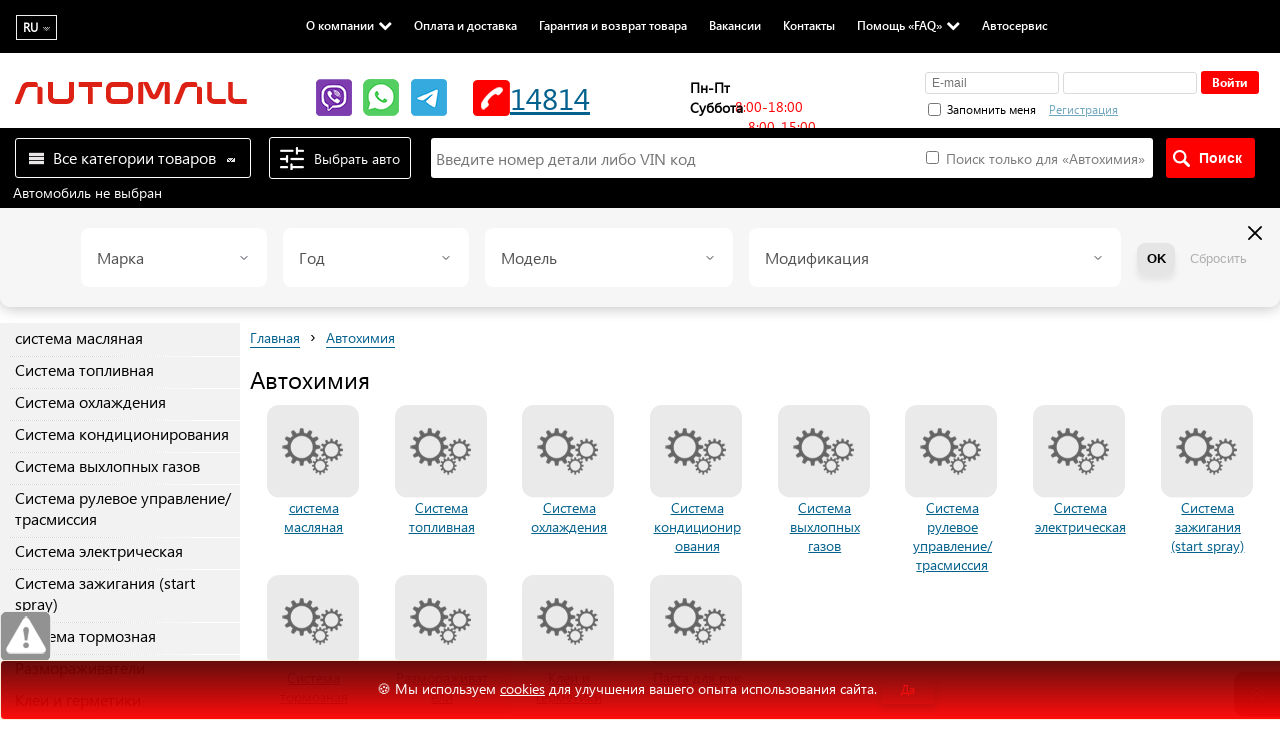

--- FILE ---
content_type: text/html; charset=utf-8
request_url: https://automall.md/AutoCatalog/avtohimia
body_size: 29838
content:


<!DOCTYPE html>
<html lang="ru-ru" prefix="og: http://ogp.me/ns#">
<head>
    <meta http-equiv="Content-Type" content="text/html; charset=utf-8" />
    <meta http-equiv="X-UA-Compatible" content="IE=edge; IE=10; IE=9" />
    <meta name="SKYPE_TOOLBAR" content="SKYPE_TOOLBAR_PARSER_COMPATIBLE" />


<title>Автохимия в Кишинёве. Купить автохимию в Молдове. Цена.</title>
    <meta name="keywords" content="автохимия, кишинёв, Молдова" />
<meta name="description" content="Купить автохимию в Кишинёве и Молдове по лучшим ценам, герметики в молдове, полироли в молдове, атифриз кишинев, автохимия в бельцах и комрате" />
        <link rel="alternate" hreflang="ru-ru" href="/AutoCatalog/avtohimia">
        <link rel="alternate" hreflang="ru-ru" href="/ro-ro/AutoCatalog/avtohimia">
    <link rel="alternate" hreflang="x-default" href="/AutoCatalog/avtohimia">


    
    

        <meta name="geo.region" content="MD-CU" />
        <meta name="geo.placename" content="Chișinău" />
        <meta name="geo.position" content="47.042908;28.831805" />
        <meta name="ICBM" content="47.042908, 28.831805" />

    <meta name="google-site-verification" content="2cPCXEz5x4qiOnfwOS3Wf7uu6h3orRcl3Xnzztll6N8" />
    

    <link rel="shortcut icon" href="/Content/images/automall.ico" type="image/x-icon" />

    <!--General styles less-->
    <link href="/Content/css?v=nsOqlI9idOv8tL4rrEO8iJngBJVBDMlw08QVSiLNx5g1" rel="stylesheet"/>


    <!--Owl styles less-->
    <link href="/Content/slider_icons/owl_icons?v=viS2w1UL3ekwa0igeHjnRm2GFU0Ty0gVzsXgQ6LjEgE1" rel="stylesheet"/>

    <link href="/Content/slider/css/owl?v=ZzsUQhHbWTVKrKkVAb_VcT2DpmN7dou_8tiiuiXi4Lk1" rel="stylesheet"/>



    

    <!--styles from gallery of sign less-->
    <link rel="stylesheet" type="text/css" href="/Content/jcarousel/jcarousel.responsive.min.css" />

    <!--styles from gallery of images less-->
    <link rel="stylesheet" type="text/css" href="/Content/jcarousel/jcarousel.basic.min.css" />

    <!--script less-->
    

    <!--[if gte IE 9]>
        <link href="/Content/ie9.css" rel="stylesheet" type="text/css" />
    <![endif]-->
    <!--[if IE]>
        <script src="http://html5shiv.googlecode.com/svn/trunk/html5.js"></script>
    <![endif]-->
    <script src="/bundles/modernizr?v=inCVuEFe6J4Q07A0AcRsbJic_UE5MwpRMNGcOtk94TE1"></script>


    <script src="/bundles/jquery?v=7QOsqdVMeTGcfsIBPugWNW_j_rsfAyz4e7T0KZiZ9jk1"></script>

    <script src="/bundles/owl_slider?v=si_0iSGFikAHb0BqMoS9EiQGvFRDfVfV_nFABwqHMsw1"></script>

    <script src="/bundles/jqueryval?v=Hu6ykqZcNW1quRvcMKCxm9jhNEY9ythcqWfsSaUs5rI1"></script>

    <script src="/bundles/tools?v=AYKppLeJPd8Xz3zEarDtlaMXqNcI8uOEYptkoeYRe1g1"></script>


    <script src="/bundles/default?v=a02xYepEXrcOHl0huXfqSSHtG5LQvmnr6C5Hd-QZ03k1"></script>

    <script src="/bundles/jquery.maskedinput?v=BSFW5_BBkGNA7K3FdVIRT-fk5C4VRVSBrR2RFy-Gttk1"></script>


    
        <script src="//www.google.com/recaptcha/api.js?onload=CaptchaCallback&render=explicit&hl=ru-ru" async defer></script>
        <script type="text/javascript">
            var prevCallBack = CaptchaCallback;
            var CaptchaCallback = function() {
                window.grecaptcha.render('RecaptchaQuestionDialog', { 'sitekey': '6LfviAMTAAAAANv_bheEc7WH6D41QLXlPZRawbvY', 'hl': 'ru-ru' });
                window.grecaptcha.render('RecaptchaQuestionFooterDialog', { 'sitekey': '6LfviAMTAAAAANv_bheEc7WH6D41QLXlPZRawbvY', 'hl': 'ru-ru' });
                if (prevCallBack != null)
                    prevCallBack();
            };
        </script>
    
    <link href="/Content/jquery-filter?v=edUtvQeDynX7mfXTN-xn2nVwhguiOrSAVhmveLAtDGM1" rel="stylesheet"/>

    
    


    <script>
        window.FontAwesomeKitConfig = { "asyncLoading": { "enabled": false }, "autoA11y": { "enabled": true }, "baseUrl": "https://ka-f.fontawesome.com", "baseUrlKit": "https://kit.fontawesome.com", "detectConflictsUntil": null, "iconUploads": {}, "id": 30642887, "license": "free", "method": "css", "minify": { "enabled": true }, "token": "9b87b976b4", "v4FontFaceShim": { "enabled": true }, "v4shim": { "enabled": true }, "v5FontFaceShim": { "enabled": false }, "version": "5.15.4" };
        !function (t) { "function" == typeof define && define.amd ? define("kit-loader", t) : t() }((function () { "use strict"; function t(t, e) { var n = Object.keys(t); if (Object.getOwnPropertySymbols) { var r = Object.getOwnPropertySymbols(t); e && (r = r.filter((function (e) { return Object.getOwnPropertyDescriptor(t, e).enumerable }))), n.push.apply(n, r) } return n } function e(e) { for (var n = 1; n < arguments.length; n++) { var o = null != arguments[n] ? arguments[n] : {}; n % 2 ? t(Object(o), !0).forEach((function (t) { r(e, t, o[t]) })) : Object.getOwnPropertyDescriptors ? Object.defineProperties(e, Object.getOwnPropertyDescriptors(o)) : t(Object(o)).forEach((function (t) { Object.defineProperty(e, t, Object.getOwnPropertyDescriptor(o, t)) })) } return e } function n(t) { return (n = "function" == typeof Symbol && "symbol" == typeof Symbol.iterator ? function (t) { return typeof t } : function (t) { return t && "function" == typeof Symbol && t.constructor === Symbol && t !== Symbol.prototype ? "symbol" : typeof t })(t) } function r(t, e, n) { return (e = function (t) { var e = function (t, e) { if ("object" != typeof t || null === t) return t; var n = t[Symbol.toPrimitive]; if (void 0 !== n) { var r = n.call(t, e || "default"); if ("object" != typeof r) return r; throw new TypeError("@toPrimitive must return a primitive value.") } return ("string" === e ? String : Number)(t) }(t, "string"); return "symbol" == typeof e ? e : String(e) }(e)) in t ? Object.defineProperty(t, e, { value: n, enumerable: !0, configurable: !0, writable: !0 }) : t[e] = n, t } function o(t, e) { return function (t) { if (Array.isArray(t)) return t }(t) || function (t, e) { var n = null == t ? null : "undefined" != typeof Symbol && t[Symbol.iterator] || t["@iterator"]; if (null != n) { var r, o, i, c, a = [], u = !0, f = !1; try { if (i = (n = n.call(t)).next, 0 === e) { if (Object(n) !== n) return; u = !1 } else for (; !(u = (r = i.call(n)).done) && (a.push(r.value), a.length !== e); u = !0); } catch (t) { f = !0, o = t } finally { try { if (!u && null != n.return && (c = n.return(), Object(c) !== c)) return } finally { if (f) throw o } } return a } }(t, e) || function (t, e) { if (!t) return; if ("string" == typeof t) return i(t, e); var n = Object.prototype.toString.call(t).slice(8, -1); "Object" === n && t.constructor && (n = t.constructor.name); if ("Map" === n || "Set" === n) return Array.from(t); if ("Arguments" === n || /^(?:Ui|I)nt(?:8|16|32)(?:Clamped)?Array$/.test(n)) return i(t, e) }(t, e) || function () { throw new TypeError("Invalid attempt to destructure non-iterable instance.\nIn order to be iterable, non-array objects must have a [Symbol.iterator]() method.") }() } function i(t, e) { (null == e || e > t.length) && (e = t.length); for (var n = 0, r = new Array(e); n < e; n++)r[n] = t[n]; return r } function c(t, e) { var n = e && e.addOn || "", r = e && e.baseFilename || t.license + n, o = e && e.minify ? ".min" : "", i = e && e.fileSuffix || t.method, c = e && e.subdir || t.method; return t.baseUrl + "/releases/" + ("latest" === t.version ? "latest" : "v".concat(t.version)) + "/" + c + "/" + r + o + "." + i } function a(t, e) { var n = e || ["fa"], r = "." + Array.prototype.join.call(n, ",."), o = t.querySelectorAll(r); Array.prototype.forEach.call(o, (function (e) { var n = e.getAttribute("title"); e.setAttribute("aria-hidden", "true"); var r = !e.nextElementSibling || !e.nextElementSibling.classList.contains("sr-only"); if (n && r) { var o = t.createElement("span"); o.innerHTML = n, o.classList.add("sr-only"), e.parentNode.insertBefore(o, e.nextSibling) } })) } var u, f = function () { }, s = "undefined" != typeof global && void 0 !== global.process && "function" == typeof global.process.emit, l = "undefined" == typeof setImmediate ? setTimeout : setImmediate, d = []; function h() { for (var t = 0; t < d.length; t++)d[t][0](d[t][1]); d = [], u = !1 } function m(t, e) { d.push([t, e]), u || (u = !0, l(h, 0)) } function p(t) { var e = t.owner, n = e._state, r = e._data, o = t[n], i = t.then; if ("function" == typeof o) { n = "fulfilled"; try { r = o(r) } catch (t) { g(i, t) } } v(i, r) || ("fulfilled" === n && b(i, r), "rejected" === n && g(i, r)) } function v(t, e) { var r; try { if (t === e) throw new TypeError("A promises callback cannot return that same promise."); if (e && ("function" == typeof e || "object" === n(e))) { var o = e.then; if ("function" == typeof o) return o.call(e, (function (n) { r || (r = !0, e === n ? y(t, n) : b(t, n)) }), (function (e) { r || (r = !0, g(t, e)) })), !0 } } catch (e) { return r || g(t, e), !0 } return !1 } function b(t, e) { t !== e && v(t, e) || y(t, e) } function y(t, e) { "pending" === t._state && (t._state = "settled", t._data = e, m(A, t)) } function g(t, e) { "pending" === t._state && (t._state = "settled", t._data = e, m(S, t)) } function w(t) { t._then = t._then.forEach(p) } function A(t) { t._state = "fulfilled", w(t) } function S(t) { t._state = "rejected", w(t), !t._handled && s && global.process.emit("unhandledRejection", t._data, t) } function O(t) { global.process.emit("rejectionHandled", t) } function j(t) { if ("function" != typeof t) throw new TypeError("Promise resolver " + t + " is not a function"); if (this instanceof j == !1) throw new TypeError("Failed to construct 'Promise': Please use the 'new' operator, this object constructor cannot be called as a function."); this._then = [], function (t, e) { function n(t) { g(e, t) } try { t((function (t) { b(e, t) }), n) } catch (t) { n(t) } }(t, this) } j.prototype = { constructor: j, _state: "pending", _then: null, _data: void 0, _handled: !1, then: function (t, e) { var n = { owner: this, then: new this.constructor(f), fulfilled: t, rejected: e }; return !e && !t || this._handled || (this._handled = !0, "rejected" === this._state && s && m(O, this)), "fulfilled" === this._state || "rejected" === this._state ? m(p, n) : this._then.push(n), n.then }, catch: function (t) { return this.then(null, t) } }, j.all = function (t) { if (!Array.isArray(t)) throw new TypeError("You must pass an array to Promise.all()."); return new j((function (e, n) { var r = [], o = 0; function i(t) { return o++, function (n) { r[t] = n, --o || e(r) } } for (var c, a = 0; a < t.length; a++)(c = t[a]) && "function" == typeof c.then ? c.then(i(a), n) : r[a] = c; o || e(r) })) }, j.race = function (t) { if (!Array.isArray(t)) throw new TypeError("You must pass an array to Promise.race()."); return new j((function (e, n) { for (var r, o = 0; o < t.length; o++)(r = t[o]) && "function" == typeof r.then ? r.then(e, n) : e(r) })) }, j.resolve = function (t) { return t && "object" === n(t) && t.constructor === j ? t : new j((function (e) { e(t) })) }, j.reject = function (t) { return new j((function (e, n) { n(t) })) }; var E = "function" == typeof Promise ? Promise : j; function P(t, e) { var n = e.fetch, r = e.XMLHttpRequest, o = e.token, i = t; return o && !function (t) { return t.indexOf("kit-upload.css") > -1 }(t) && ("URLSearchParams" in window ? (i = new URL(t)).searchParams.set("token", o) : i = i + "?token=" + encodeURIComponent(o)), i = i.toString(), new E((function (t, e) { if ("function" == typeof n) n(i, { mode: "cors", cache: "default" }).then((function (t) { if (t.ok) return t.text(); throw new Error("") })).then((function (e) { t(e) })).catch(e); else if ("function" == typeof r) { var o = new r; o.addEventListener("loadend", (function () { this.responseText ? t(this.responseText) : e(new Error("")) }));["abort", "error", "timeout"].map((function (t) { o.addEventListener(t, (function () { e(new Error("")) })) })), o.open("GET", i), o.send() } else { e(new Error("")) } })) } function _(t, e, n) { var r = t; return [[/(url\("?)\.\.\/\.\.\/\.\./g, function (t, n) { return "".concat(n).concat(e) }], [/(url\("?)\.\.\/webfonts/g, function (t, r) { return "".concat(r).concat(e, "/releases/v").concat(n, "/webfonts") }], [/(url\("?)https:\/\/kit-free([^.])*\.fontawesome\.com/g, function (t, n) { return "".concat(n).concat(e) }]].forEach((function (t) { var e = o(t, 2), n = e[0], i = e[1]; r = r.replace(n, i) })), r } function F(t, n) { var r = arguments.length > 2 && void 0 !== arguments[2] ? arguments[2] : function () { }, o = n.document || o, i = a.bind(a, o, ["fa", "fab", "fas", "far", "fal", "fad", "fak"]); t.autoA11y.enabled && r(i); var u = t.subsetPath && t.baseUrl + "/" + t.subsetPath, f = [{ id: "fa-main", addOn: void 0, url: u }]; if (t.v4shim && t.v4shim.enabled && f.push({ id: "fa-v4-shims", addOn: "-v4-shims" }), t.v5FontFaceShim && t.v5FontFaceShim.enabled && f.push({ id: "fa-v5-font-face", addOn: "-v5-font-face" }), t.v4FontFaceShim && t.v4FontFaceShim.enabled && f.push({ id: "fa-v4-font-face", addOn: "-v4-font-face" }), !u && t.customIconsCssPath) { var s = t.customIconsCssPath.indexOf("kit-upload.css") > -1 ? t.baseUrlKit : t.baseUrl, l = s + "/" + t.customIconsCssPath; f.push({ id: "fa-kit-upload", url: l }) } var d = f.map((function (r) { return new E((function (o, i) { var a = r.url || c(t, { addOn: r.addOn, minify: t.minify.enabled }), u = { id: r.id }, f = t.subset ? u : e(e(e({}, n), u), {}, { baseUrl: t.baseUrl, version: t.version, id: r.id, contentFilter: function (t, e) { return _(t, e.baseUrl, e.version) } }); P(a, n).then((function (t) { o(C(t, f)) })).catch(i) })) })); return E.all(d) } function C(t, e) { var n = e.contentFilter || function (t, e) { return t }, r = document.createElement("style"), o = document.createTextNode(n(t, e)); return r.appendChild(o), r.media = "all", e.id && r.setAttribute("id", e.id), e && e.detectingConflicts && e.detectionIgnoreAttr && r.setAttributeNode(document.createAttribute(e.detectionIgnoreAttr)), r } function I(t, n) { n.autoA11y = t.autoA11y.enabled, "pro" === t.license && (n.autoFetchSvg = !0, n.fetchSvgFrom = t.baseUrl + "/releases/" + ("latest" === t.version ? "latest" : "v".concat(t.version)) + "/svgs", n.fetchUploadedSvgFrom = t.uploadsUrl); var r = []; return t.v4shim.enabled && r.push(new E((function (r, o) { P(c(t, { addOn: "-v4-shims", minify: t.minify.enabled }), n).then((function (t) { r(U(t, e(e({}, n), {}, { id: "fa-v4-shims" }))) })).catch(o) }))), r.push(new E((function (r, o) { P(t.subsetPath && t.baseUrl + "/" + t.subsetPath || c(t, { minify: t.minify.enabled }), n).then((function (t) { var o = U(t, e(e({}, n), {}, { id: "fa-main" })); r(function (t, e) { var n = e && void 0 !== e.autoFetchSvg ? e.autoFetchSvg : void 0, r = e && void 0 !== e.autoA11y ? e.autoA11y : void 0; void 0 !== r && t.setAttribute("data-auto-a11y", r ? "true" : "false"); n && (t.setAttributeNode(document.createAttribute("data-auto-fetch-svg")), t.setAttribute("data-fetch-svg-from", e.fetchSvgFrom), t.setAttribute("data-fetch-uploaded-svg-from", e.fetchUploadedSvgFrom)); return t }(o, n)) })).catch(o) }))), E.all(r) } function U(t, e) { var n = document.createElement("SCRIPT"), r = document.createTextNode(t); return n.appendChild(r), n.referrerPolicy = "strict-origin", e.id && n.setAttribute("id", e.id), e && e.detectingConflicts && e.detectionIgnoreAttr && n.setAttributeNode(document.createAttribute(e.detectionIgnoreAttr)), n } function T(t) { var e, n = [], r = document, o = r.documentElement.doScroll, i = (o ? /^loaded|^c/ : /^loaded|^i|^c/).test(r.readyState); i || r.addEventListener("DOMContentLoaded", e = function () { for (r.removeEventListener("DOMContentLoaded", e), i = 1; e = n.shift();)e() }), i ? setTimeout(t, 0) : n.push(t) } function L(t) { "undefined" != typeof MutationObserver && new MutationObserver(t).observe(document, { childList: !0, subtree: !0 }) } try { if (window.FontAwesomeKitConfig) { var k = window.FontAwesomeKitConfig, x = { detectingConflicts: k.detectConflictsUntil && new Date <= new Date(k.detectConflictsUntil), detectionIgnoreAttr: "data-fa-detection-ignore", fetch: window.fetch, token: k.token, XMLHttpRequest: window.XMLHttpRequest, document: document }, M = document.currentScript, N = M ? M.parentElement : document.head; (function () { var t = arguments.length > 0 && void 0 !== arguments[0] ? arguments[0] : {}, e = arguments.length > 1 && void 0 !== arguments[1] ? arguments[1] : {}; return "js" === t.method ? I(t, e) : "css" === t.method ? F(t, e, (function (t) { T(t), L(t) })) : void 0 })(k, x).then((function (t) { t.map((function (t) { try { N.insertBefore(t, M ? M.nextSibling : null) } catch (e) { N.appendChild(t) } })), x.detectingConflicts && M && T((function () { M.setAttributeNode(document.createAttribute(x.detectionIgnoreAttr)); var t = function (t, e) { var n = document.createElement("script"); return e && e.detectionIgnoreAttr && n.setAttributeNode(document.createAttribute(e.detectionIgnoreAttr)), n.src = c(t, { baseFilename: "conflict-detection", fileSuffix: "js", subdir: "js", minify: t.minify.enabled }), n }(k, x); document.body.appendChild(t) })) })).catch((function (t) { console.error("".concat("Font Awesome Kit:", " ").concat(t)) })) } } catch (t) { console.error("".concat("Font Awesome Kit:", " ").concat(t)) } }));
    </script>
    <link rel="stylesheet" href="https://cdnjs.cloudflare.com/ajax/libs/font-awesome/4.7.0/css/font-awesome.min.css">

        <!-- BEGIN JIVOSITE CODE {literal} -->
        <script type='text/javascript'>
            (function() {
                var widgetId = 'kPAtBGuxl0';
                var s = document.createElement('script');
                s.type = 'text/javascript';
                s.async = true;
                s.src = '//code.jivosite.com/script/widget/' + widgetId;
                var ss = document.getElementsByTagName('script')[0];
                ss.parentNode.insertBefore(s, ss);
            })();
        </script>
        <!-- {/literal} END JIVOSITE CODE -->

        <!-- Google Analytics -->
        <script>
            (function(i,s,o,g,r,a,m){i['GoogleAnalyticsObject']=r;i[r]=i[r]||function(){
                    (i[r].q=i[r].q||[]).push(arguments)},i[r].l=1*new Date();a=s.createElement(o),
                    m=s.getElementsByTagName(o)[0];a.async=1;a.src=g;m.parentNode.insertBefore(a,m)
            })(window,document,'script','https://www.google-analytics.com/analytics.js','ga');

            ga('create', 'UA-23865279-3', 'auto');
            var dimensionValue = 'Guest';
            ga('set', 'dimension1', dimensionValue);
            ga('send', 'pageview');
        </script>
        <!-- End Google Analytics -->

    <!-- Google Tag Manager -->
        <script>
            (function(w, d, s, l, i) {
                w[l] = w[l] || [];
                w[l].push({
                    'gtm.start':
                        new Date().getTime(),
                    event: 'gtm.js'
                });
                var f = d.getElementsByTagName(s)[0],
                    j = d.createElement(s),
                    dl = l != 'dataLayer' ? '&l=' + l : '';
                j.async = true;
                j.src =
                    'https://www.googletagmanager.com/gtm.js?id=' + i + dl;
                f.parentNode.insertBefore(j, f);
            })(window, document, 'script', 'dataLayer', 'GTM-TWQT8ZJ');
        </script>
        <!-- End Google Tag Manager -->

        <!-- Yandex.Metrika counter -->
        <script type="text/javascript">
            (function(m, e, t, r, i, k, a) {
                m[i] = m[i] || function() { (m[i].a = m[i].a || []).push(arguments) };
                m[i].l = 1 * new Date();
                k = e.createElement(t), a = e.getElementsByTagName(t)[0], k.async = 1, k.src =
                    r, a.parentNode.insertBefore(k, a)
            })(window, document, "script", "https://mc.yandex.ru/metrika/tag.js", "ym");

            ym(55552516,
                "init",
                {
                    clickmap: true,
                    trackLinks: true,
                    accurateTrackBounce: true,
                    webvisor: true
                });
        </script>
        <noscript>
            <div>
                <img src="https://mc.yandex.ru/watch/55552516" style="position: absolute; left: -9999px;" alt="" />
            </div>
        </noscript>
        <!-- /Yandex.Metrika counter -->

        <!-- Facebook Pixel Code -->
        <script>
            !function(f, b, e, v, n, t, s) {
                if (f.fbq) return;
                n = f.fbq = function() { n.callMethod ? n.callMethod.apply(n, arguments) : n.queue.push(arguments) };
                if (!f._fbq) f._fbq = n;
                n.push = n;
                n.loaded = !0;
                n.version = '2.0';
                n.queue = [];
                t = b.createElement(e);
                t.async = !0;
                t.src = v;
                s = b.getElementsByTagName(e)[0];
                s.parentNode.insertBefore(t, s);
            }(window,
                document,
                'script',
                'https://connect.facebook.net/en_US/fbevents.js');
            fbq('init', '652754308950483');
            fbq('track', 'PageView');
        </script>
        <noscript>
            <img height="1" width="1" style="display: none"
                 src="https://www.facebook.com/tr?id=652754308950483&ev=PageView&noscript=1" />
        </noscript>
        <!-- DO NOT MODIFY -->
        <!-- End Facebook Pixel Code -->
    
    <script>
        window.LOCALE_ID = 'ru';
        window.LOCALE_ID_FULL = '';
        window.CURRENCY_CODE = 'lei';
    </script>

    <script type="text/javascript">
        (function (c, l, a, r, i, t, y) {
            c[a] = c[a] || function () { (c[a].q = c[a].q || []).push(arguments) };
            t = l.createElement(r); t.async = 1; t.src = "https://www.clarity.ms/tag/" + i;
            y = l.getElementsByTagName(r)[0]; y.parentNode.insertBefore(t, y);
        })(window, document, "clarity", "script", "p4049ck443");
    </script>
    <link rel="stylesheet" href="/Content/newHeader.css">
</head>
<body>
<div class="nk-cookie-banner text-center mb-0" role="alert">
    &#x1F36A; Мы используем <a href="cookies.aspx" target="blank">cookies</a> для улучшения вашего опыта использования сайта.
    <button type="button" class="btn btn-primary cookies-button btn-sm ml-3" onclick="window.nk_hideCookieBanner()">
        Да
    </button>
</div>
    <!-- Google Tag Manager (noscript) -->
    <noscript>
        <iframe src="https://www.googletagmanager.com/ns.html?id=GTM-TWQT8ZJ"
                height="0" width="0" style="display: none; visibility: hidden"></iframe>
    </noscript>
    <!-- End Google Tag Manager (noscript) -->
<div id="wrapper">
<!--start top menu-->
<div id="top-menu">


<div id="lang">
    <form action="#" method="post" class="customForm" name="language">
        <div class="select">
            <a href="" class="slct">RU</a>
            <ul class="drop">
                    <li>
                        <a class="lang__link" href="#" onclick="changeLang('ru-ru', 'ru-ru')">
                            RU
                        </a>
                        
                    </li>
                    <li>
                        <a class="lang__link" href="#" onclick="changeLang('ro-ro', 'ru-ru')">
                            RO
                        </a>
                        
                    </li>
            </ul>
            <input type="hidden" id="select" />
        </div>
    </form>
</div>


<script>
    function changeLang(el, cur) {
        var myUrl = window.location.href;
        if (myUrl.charAt(myUrl.length - 1) === '#') {
            myUrl = myUrl.substr(0, myUrl.length - 1);
        }
        var current = '/' + cur + '/';
        var newLang = '/' + el;
        if (myUrl.indexOf(current) !== -1)
            myUrl = myUrl.replace(current, newLang + '/');
        else
        if (window.location.pathname === '/') {
            myUrl = window.location.origin + '/' + el;
        }
        else if (window.location.pathname === '/' + cur) {
            myUrl = myUrl.replace(window.location.pathname, newLang);
        }
        else {
            myUrl = myUrl.replace(window.location.pathname, newLang + window.location.pathname);
        }
        document.location = myUrl;
    }
</script>

    <nav id="menu">
        <ul>
                <li>
                    <a href="/About.aspx">О компании</a>
                    <i class="fa fa-chevron-down"></i>
                    <ul class="section-nav__sublist">
                        
                        <li><a href="/About.aspx#AMG">Группа компаний AMG</a></li>
                        <li><a href="/About.aspx#Partners">Наши партнеры</a></li>
                        <li><a href="/About.aspx#Dreamwork">Команда и вакансии</a></li>
                        <li><a href="/About.aspx#Contactus">Свяжитесь с нами</a></li>
                    </ul>
                </li>
                            <li><a href="/payment_and_delivery.aspx">Оплата и доставка</a></li>

                <li><a href="/reglament-roznitsa.aspx">Гарантия и возврат товара</a></li>


            <li><a href="/Vacancies">Вакансии</a></li>

                <li><a href="/Contacts.aspx">Контакты</a></li>
                            <li>

                    <a href="#">Помощь &#171;FAQ&#187;</a>
                    <i class="fa fa-chevron-down"></i>
                    <ul class="section-nav__sublist">
                        
                        <li><a href="faq.aspx">FAQ</a></li>
                        <li><a id="dialog-questionOpener" class="red-link clickable dialog-questionOpener">Служба заботы о клиентах</a></li>
                    </ul>
                </li>
                    <li><a href="/Service.aspx">Автосервис</a></li>

                </ul>
            </nav>
            
        </div>
        <!--end top menu-->
        <!--start header-->
        <header id="header">
            <div id="user-menu">
                <a href="/" id="logo">
                    <img src="/ExtContent/images/logo.png" alt="AUTOMALL Automotive Parts" title="AUTOMALL Automotive Parts" />
                </a>
               
                    <div id="hot-line-container" style="display: flex; align-items: center;">
                        <div class="block_phones">
                            <div class="block_social_link">
                                    <a href="viber://chat?number=%2B37379714814" target="_blank"><img src="/Content/images/messagers/viber-01.png" alt="Viber" title="Viber"></a>
                                                                    <a href="https://api.whatsapp.com/send?phone=+37379714814" target="_blank"><img src="/Content/images/messagers/whatsapp-01.png" alt="Whatsapp" title="Whatsapp"></a>
                                                                    <a href="https://telegram.me/AUTOMALLchatbot" target="_blank"><img src="/Content/images/messagers/telegram-01.png" alt="Telegram" title="Telegram"></a>
                            </div>
                                <div id="hot-line" ><a href="tel:14814">
                                    <img src="/Content/images/hot-line.png" alt="phone" />14814</a></div>
                        </div>
                       
                        <div class="block_work_time">
                            <ul>
                                <li><strong>Пн-Пт</strong><br>8:00-18:00</li>
                                <li><strong>Суббота</strong><br>8:00-15:00</li>
                            </ul>

                        </div>
                    </div>
                <!--start login form - not login-->

<div id="personal-info">
        <!--start login form - not login-->
        <div id="user-form" class="not-login">
<form action="/Security/LogOn" method="post"><input id="ReturnUrl" name="ReturnUrl" type="hidden" value="https://automall.md/AutoCatalog/avtohimia" />                <input type="email" placeholder="E-mail" name="UserName" />
                <input type="password" name="Pass" />
                <input type="submit" value="Войти" id="button-exit" />
                <label>
                    <input id="RememberMe" name="RememberMe" type="checkbox" value="true" /><input name="RememberMe" type="hidden" value="false" />
                    Запомнить меня
                </label>
<a href="/Security/LogOn">Регистрация</a><script src="/bundles/ulogin?v=4HeYIATNVBsrgb5_y5-1fHoMayAX-s_zND3MYIcwCto1"></script>
                <div style="display: inline-block" id="uLogin" data-ulogin="display=small;theme=classic;fields=first_name,last_name,email;optional=phone;providers=facebook,google,odnoklassniki,instagram;hidden=;redirect_uri=https://automall.md/Security/Logon;mobilebuttons=0;"></div>
</form>        </div>
        <!--end login form - unlogin-->
</div>
                <!--end login form - unlogin-->
            </div>
            <div class="clear-div"> </div>
            <!--start gallery of sign - menu-->
            <!--end gallery of sign - menu-->
        <div class="search-wrapper">
            <!--start drop menu-->
            <nav id="category-menu">
                        



<input type="checkbox" id="drop-menu-switcher" class="c3m-switch-input">
<ul id="drop-menu1" class="topmenu">
    <li class="switch">
        <label onclick="" for="drop-menu-switcher"></label>
    </li>
    <li class="toplast">
        <a href="/AutoCatalog/"><span>Все категории товаров</span></a>
        <ul>
            <li>
                <a href="/Catalog/Specials">Супер Распродажа</a>
            </li>
           
            <li>
                <a href="/Auto/Selection">Автозапчасти</a>
            </li>
                <li>
                    <a href="/SelectionByAuto/TiresSelection"><span>Шины</span></a>
                    <ul>
                        <li><a href="/SelectionByAuto/TiresSelection?season=0">Зимние</a></li>
                        <li><a href="/SelectionByAuto/TiresSelection?season=1">Летние</a></li>
                    </ul>
                </li>
            <li><a href="/AutoCatalog/10271"><span>Автозапчасти China Auto</span></a><ul>
	<li><a href="/AutoCatalog/10272"><span>GEELY</span></a><ul>
	<li><a href="/AutoCatalog/10279">Система зажигания Geely</a></li><li><a href="/AutoCatalog/10281">Тормозная система Geely</a></li><li><a href="/AutoCatalog/10282">Фильтры Geely</a></li><li><a href="/AutoCatalog/10283">Подвеска Geely</a></li>
</ul></li><li><a href="/AutoCatalog/10273"><span>HAVAL</span></a><ul>
	<li><a href="/AutoCatalog/10290">Подвеска HAVAL</a></li><li><a href="/AutoCatalog/10291">Система зажигания HAVAL</a></li><li><a href="/AutoCatalog/10292">Тормозная система HAVAL</a></li><li><a href="/AutoCatalog/10293">Фильтры HAVAL</a></li>
</ul></li><li><a href="/AutoCatalog/10275"><span>JETOUR</span></a><ul>
	<li><a href="/AutoCatalog/10287">Фильтры JETOUR</a></li><li><a href="/AutoCatalog/10288">Тормозная система JETOUR</a></li><li><a href="/AutoCatalog/10289">Подвеска JETOUR</a></li><li><a href="/AutoCatalog/10302">Система зажигания JETOUR</a></li>
</ul></li><li><a href="/AutoCatalog/10276"><span>BYD</span></a><ul>
	<li><a href="/AutoCatalog/10299">Подвеска BYD</a></li><li><a href="/AutoCatalog/10300">Тормозная система BYD</a></li><li><a href="/AutoCatalog/10301">Фильтры BYD</a></li>
</ul></li><li><a href="/AutoCatalog/10294"><span>BAIC</span></a><ul>
	<li><a href="/AutoCatalog/10295">Подвеска BAIC</a></li><li><a href="/AutoCatalog/10296">Система зажигания BAIC</a></li><li><a href="/AutoCatalog/10297">Тормозная система BAIC</a></li><li><a href="/AutoCatalog/10298">Фильтры BAIC</a></li>
</ul></li>
</ul></li><li><a href="/AutoCatalog/9595">Fun Shop</a></li><li><a href="/AutoCatalog/oil"><span>Масла и смазки</span></a><ul>
	<li><a href="/AutoCatalog/10345"><span>Моторное масло</span></a><ul>
	<li><a href="/AutoCatalog/10345/motor-oil">Масла моторные Легковое (канистровое)</a></li><li><a href="/AutoCatalog/10345/9523">Масла моторные Легковое (бочковое)</a></li><li><a href="/AutoCatalog/10345/9271">Масло моторное для грузовых автомобилей</a></li>
</ul></li><li><a href="/AutoCatalog/oil/9339">Масла Moto</a></li><li><a href="/AutoCatalog/oil/9340">Масла Marine</a></li><li><a href="/AutoCatalog/oil/trans_oil">Масло трансмиссионное</a></li><li><a href="/AutoCatalog/oil/9002">Масла гидравлические</a></li><li><a href="/AutoCatalog/oil/9003">Смазки</a></li>
</ul></li><li><a href="/AutoCatalog/9233">Аккумуляторы</a></li><li><a href="/AutoCatalog/9289"><span>Все для шиномонтажа</span></a><ul>
	<li><a href="/AutoCatalog/9289/9290">Балансировочные материалы</a></li><li><a href="/AutoCatalog/9289/9293">Вентили</a></li><li><a href="/AutoCatalog/9289/9292">Шнуры ремонтные</a></li><li><a href="/AutoCatalog/9289/9295">Грибки для ремонта шин</a></li><li><a href="/AutoCatalog/9289/9291">Латки для ремонта шин и камер</a></li><li><a href="/AutoCatalog/9289/9361">Инструмент для шиномонтажа</a></li><li><a href="/AutoCatalog/9289/9294">Химия</a></li>
</ul></li><li><a href="/AutoCatalog/9283"><span>Инструменты</span></a><ul>
	<li><a href="/AutoCatalog/9283/9381"><span>Наборы инструментов</span></a><ul>
	<li><a href="/AutoCatalog/9283/9381/9391">Наборы отвёрток</a></li><li><a href="/AutoCatalog/9283/9381/9392">Наборы ключей</a></li><li><a href="/AutoCatalog/9283/9381/9394">Наборы шарнирно- губцевого инструмента</a></li><li><a href="/AutoCatalog/9283/9381/9395">Наборы торцевых головок</a></li><li><a href="/AutoCatalog/9283/9381/9399">Наборы ударных головок</a></li><li><a href="/AutoCatalog/9283/9381/9396">Наборы с трещоткой</a></li><li><a href="/AutoCatalog/9283/9381/9397">Наборы шестигранников и звёзд</a></li><li><a href="/AutoCatalog/9283/9381/9398">Наборы с битами</a></li><li><a href="/AutoCatalog/9283/9381/9393">Наборы прочее</a></li><li><a href="/AutoCatalog/9283/9381/9400">Ремкомплекты Force</a></li>
</ul></li><li><a href="/AutoCatalog/9283/9287"><span>Слесарный инструмент</span></a><ul>
	<li><a href="/AutoCatalog/9283/9287/9371"><span>Биты-насадки</span></a><ul>
	<li><a href="/AutoCatalog/9283/9287/9371/9458"><span>Биты 10 мм</span></a><ul>
	<li><a href="/AutoCatalog/9283/9287/9371/9458/9459">10 мм Биты TORX</a></li><li><a href="/AutoCatalog/9283/9287/9371/9458/9460">10 мм Биты шестигранные (HEX)</a></li><li><a href="/AutoCatalog/9283/9287/9371/9458/9461">10 мм Биты SPLINE</a></li>
</ul></li><li><a href="/AutoCatalog/9283/9287/9371/9467">1/4" (6 мм) Биты TORX</a></li><li><a href="/AutoCatalog/9283/9287/9371/9462"><span>Биты 5/16" (8 мм)</span></a><ul>
	<li><a href="/AutoCatalog/9283/9287/9371/9462/9466">5/16" (8 мм) Биты TORX</a></li><li><a href="/AutoCatalog/9283/9287/9371/9462/9465">5/16" (8 мм) Биты шестигранные (HEX)</a></li><li><a href="/AutoCatalog/9283/9287/9371/9462/9463">5/16" (8 мм) Биты крестовые (PH)</a></li><li><a href="/AutoCatalog/9283/9287/9371/9462/9464">5/16" (8 мм) Биты шлицевые (SL)</a></li>
</ul></li><li><a href="/AutoCatalog/9283/9287/9371/9468">Биты прочие</a></li>
</ul></li><li><a href="/AutoCatalog/9283/9287/9379">Шестигранники, звезды</a></li><li><a href="/AutoCatalog/9283/9287/9469"><span>Головки-биты</span></a><ul>
	<li><a href="/AutoCatalog/9283/9287/9469/9470"><span>Головки-биты 1/2"</span></a><ul>
	<li><a href="/AutoCatalog/9283/9287/9469/9470/9476">1/2" Головки-биты TORX</a></li><li><a href="/AutoCatalog/9283/9287/9469/9470/9477">1/2" Головки-биты TORX с отверстием</a></li><li><a href="/AutoCatalog/9283/9287/9469/9470/9478">1/2" Головки-биты шестигранные (HEX)</a></li><li><a href="/AutoCatalog/9283/9287/9469/9470/9479">1/2" Головки-биты SPLINE</a></li><li><a href="/AutoCatalog/9283/9287/9469/9470/9480">1/2" Головки-биты RIBE</a></li>
</ul></li><li><a href="/AutoCatalog/9283/9287/9469/9471"><span>Головки-биты ударные 1/2"</span></a><ul>
	<li><a href="/AutoCatalog/9283/9287/9469/9471/9481">1/2" Головки-биты ударные TORX</a></li><li><a href="/AutoCatalog/9283/9287/9469/9471/9521">1/2" Головки-биты ударные шестигранные (HEX)</a></li>
</ul></li><li><a href="/AutoCatalog/9283/9287/9469/9472"><span>Головки-биты 1/4"</span></a><ul>
	<li><a href="/AutoCatalog/9283/9287/9469/9472/9482">1/4" Головки-биты TORX</a></li><li><a href="/AutoCatalog/9283/9287/9469/9472/9483">1/4" Головки-биты TORX с отверстием</a></li><li><a href="/AutoCatalog/9283/9287/9469/9472/9484">1/4" Головки-биты шестигранные HEX</a></li><li><a href="/AutoCatalog/9283/9287/9469/9472/9485">1/4" Головки-биты шлицевые (SL)</a></li><li><a href="/AutoCatalog/9283/9287/9469/9472/9486">1/4" Головки-биты крестовые (PH)</a></li><li><a href="/AutoCatalog/9283/9287/9469/9472/9487">1/4" Головки-биты крестовые (PZ)</a></li>
</ul></li><li><a href="/AutoCatalog/9283/9287/9469/9473"><span>Головки-биты 3/4"</span></a><ul>
	<li><a href="/AutoCatalog/9283/9287/9469/9473/9488">3/4" Головки-биты шестигранные (HEX)</a></li>
</ul></li><li><a href="/AutoCatalog/9283/9287/9469/9474"><span>Головки-биты 3/8"</span></a><ul>
	<li><a href="/AutoCatalog/9283/9287/9469/9474/9489">3/8" Головки-биты TORX</a></li><li><a href="/AutoCatalog/9283/9287/9469/9474/9490">3/8" Головки-биты SPLINE</a></li><li><a href="/AutoCatalog/9283/9287/9469/9474/9491">3/8" Головки-биты крестовые (PH)</a></li><li><a href="/AutoCatalog/9283/9287/9469/9474/9492">3/8" Головки-биты шестигранные (HEX)</a></li><li><a href="/AutoCatalog/9283/9287/9469/9474/9522">3/8" Головки-биты крестовые (PZ)</a></li><li><a href="/AutoCatalog/9283/9287/9469/9474/9524">3/8" Головки-биты шестигранные (HEX) с отверстием</a></li>
</ul></li><li><a href="/AutoCatalog/9283/9287/9469/9475">Головки-биты прочие</a></li>
</ul></li><li><a href="/AutoCatalog/9283/9287/9372"><span>Головки торцевые</span></a><ul>
	<li><a href="/AutoCatalog/9283/9287/9372/9493"><span>Головки торцевые 1/2"</span></a><ul>
	<li><a href="/AutoCatalog/9283/9287/9372/9493/9499">1/2" Головки торцевые шестигранные</a></li><li><a href="/AutoCatalog/9283/9287/9372/9493/9500">1/2" Головки торцевые шестигранные длинные</a></li><li><a href="/AutoCatalog/9283/9287/9372/9493/9501">1/2" Головки торцевые 12-гранные</a></li><li><a href="/AutoCatalog/9283/9287/9372/9493/9502">1/2" Головки торцевые 12-гранные длинные</a></li><li><a href="/AutoCatalog/9283/9287/9372/9493/9503">1/2" Головки торцевые E-профиль (TORX)</a></li><li><a href="/AutoCatalog/9283/9287/9372/9493/9504">1/2" Головки торцевые E-профиль (TORX) длинные</a></li><li><a href="/AutoCatalog/9283/9287/9372/9493/9505">1/2" Головки торцевые SURFACE</a></li><li><a href="/AutoCatalog/9283/9287/9372/9493/9506">1/2" Головки торцевые SURFACE длинные</a></li>
</ul></li><li><a href="/AutoCatalog/9283/9287/9372/9494"><span>Головки торцевые 1/4"</span></a><ul>
	<li><a href="/AutoCatalog/9283/9287/9372/9494/9507">1/4" Головки торцевые шестигранные</a></li><li><a href="/AutoCatalog/9283/9287/9372/9494/9508">1/4" Головки торцевые шестигранные длинные</a></li><li><a href="/AutoCatalog/9283/9287/9372/9494/9509">1/4" Головки торцевые E-профиль (TORX)</a></li><li><a href="/AutoCatalog/9283/9287/9372/9494/9510">1/4" Головки торцевые E-профиль (TORX) длинные</a></li>
</ul></li><li><a href="/AutoCatalog/9283/9287/9372/9495"><span>Головки торцевые 1"</span></a><ul>
	<li><a href="/AutoCatalog/9283/9287/9372/9495/9511">1" Головки торцевые 12-гранные</a></li>
</ul></li><li><a href="/AutoCatalog/9283/9287/9372/9496"><span>Головки торцевые 3/4"</span></a><ul>
	<li><a href="/AutoCatalog/9283/9287/9372/9496/9512">3/4" Головки торцевые шестигранные</a></li><li><a href="/AutoCatalog/9283/9287/9372/9496/9513">3/4" Головки торцевые 12-гранные</a></li>
</ul></li><li><a href="/AutoCatalog/9283/9287/9372/9497"><span>Головки торцевые 3/8"</span></a><ul>
	<li><a href="/AutoCatalog/9283/9287/9372/9497/9514">3/8" Головки торцевые шестигранные</a></li><li><a href="/AutoCatalog/9283/9287/9372/9497/9515">3/8" Головки торцевые шестигранные длинные</a></li><li><a href="/AutoCatalog/9283/9287/9372/9497/9516">3/8" Головки торцевые 12-гранные</a></li><li><a href="/AutoCatalog/9283/9287/9372/9497/9517">3/8" Головки торцевые E-профиль TORX</a></li><li><a href="/AutoCatalog/9283/9287/9372/9497/9518">3/8" Головки торцевые E-профиль TORX длинные</a></li><li><a href="/AutoCatalog/9283/9287/9372/9497/9519">3/8" Головки торцевые SURFACE</a></li><li><a href="/AutoCatalog/9283/9287/9372/9497/9520">3/8" Головки торцевые SURFACE длинные</a></li>
</ul></li><li><a href="/AutoCatalog/9283/9287/9372/9402"><span>Головки торцевые ударные 1/2"</span></a><ul>
	<li><a href="/AutoCatalog/9283/9287/9372/9402/9525">1/2" Головки торцевые ударные шестигранные</a></li><li><a href="/AutoCatalog/9283/9287/9372/9402/9526">1/2" Головки торцевые ударные шестигранные длинные</a></li><li><a href="/AutoCatalog/9283/9287/9372/9402/9527">1/2" Головки торцевые ударные E-профиль TORX</a></li>
</ul></li><li><a href="/AutoCatalog/9283/9287/9372/9498">Головки торцевые прочие</a></li><li><a href="/AutoCatalog/9283/9287/9372/9528"><span>Головки торцевые ударные 3/4"</span></a><ul>
	<li><a href="/AutoCatalog/9283/9287/9372/9528/9530">3/4" Головки торцевые ударные шестигранные</a></li><li><a href="/AutoCatalog/9283/9287/9372/9528/9529">3/4" Головки торцевые ударные шестигранные длинные</a></li>
</ul></li><li><a href="/AutoCatalog/9283/9287/9372/9531"><span>Головки торцевые ударные 1"</span></a><ul>
	<li><a href="/AutoCatalog/9283/9287/9372/9531/9532">1" Головки торцевые ударные шестигранные длинные</a></li><li><a href="/AutoCatalog/9283/9287/9372/9531/9533">1" Головки торцевые ударные шестигранные</a></li>
</ul></li>
</ul></li><li><a href="/AutoCatalog/9283/9287/9374">Трещетки</a></li><li><a href="/AutoCatalog/9283/9287/9386">Динамометрический инструмент</a></li><li><a href="/AutoCatalog/9283/9287/9373">Ключи</a></li><li><a href="/AutoCatalog/9283/9287/9376">Отвертки</a></li><li><a href="/AutoCatalog/9283/9287/9375">Воротки</a></li><li><a href="/AutoCatalog/9283/9287/9377">Удлинители, переходники</a></li><li><a href="/AutoCatalog/9283/9287/9378">Шарнирно-губцевой инструмент</a></li><li><a href="/AutoCatalog/9283/9287/9380">Молотки, зубила</a></li><li><a href="/AutoCatalog/9283/9287/9387">Общего назначения</a></li><li><a href="/AutoCatalog/10082">Абразивные диски</a></li>
</ul></li><li><a href="/AutoCatalog/9283/9384"><span>Специнструмент</span></a><ul>
	<li><a href="/AutoCatalog/9283/9384/9388">Моторная группа</a></li><li><a href="/AutoCatalog/9283/9384/9389">Ходовая группа</a></li><li><a href="/AutoCatalog/9283/9384/9390">Кузовная группа</a></li><li><a href="/AutoCatalog/9283/9384/9284">Электроинструменты</a></li><li><a href="/AutoCatalog/9283/9384/9385">Съемники</a></li><li><a href="/AutoCatalog/9283/9384/9286">Измерительные инструменты</a></li>
</ul></li><li><a href="/AutoCatalog/9283/9346">Пневмоинструменты</a></li>
</ul></li><li><a href="/AutoCatalog/kuzov">Кузов</a></li><li><a href="/AutoCatalog/optic">Оптика</a></li><li><a href="/AutoCatalog/10091"><span>Лакокрасочные товары</span></a><ul>
	<li><a href="/AutoCatalog/10091/10092"><span>Абразивы и компоненты</span></a><ul>
	<li><a href="/AutoCatalog/10091/10092/10093">Абразивы на поролоне</a></li><li><a href="/AutoCatalog/10091/10092/10094">Абразивы водостойкие</a></li><li><a href="/AutoCatalog/10091/10092/10095">Абразивы круги</a></li><li><a href="/AutoCatalog/10091/10092/10096">Абразивы рулоны</a></li><li><a href="/AutoCatalog/10091/10092/10098">Абразивы полоски</a></li><li><a href="/AutoCatalog/10091/10092/10099">Ленточный абразив</a></li><li><a href="/AutoCatalog/10091/10092/10100">Абразивы скотчбрайт</a></li><li><a href="/AutoCatalog/10091/10092/10101">Резка и шлифовка</a></li>
</ul></li><li><a href="/AutoCatalog/10091/10097"><span>Грунты и отвердители</span></a><ul>
	<li><a href="/AutoCatalog/10091/10097/10102">Грунт наполнитель</a></li><li><a href="/AutoCatalog/10091/10097/10103">Отвердитель для грунта</a></li><li><a href="/AutoCatalog/10091/10097/10104">Грунт первичный</a></li><li><a href="/AutoCatalog/10091/10097/10105">Аэрозоль(грунты и отвердители)</a></li>
</ul></li><li><a href="/AutoCatalog/10091/10106"><span>Добавки и пластификаторы</span></a><ul>
	<li><a href="/AutoCatalog/10091/10106/10107">Пластификатор</a></li><li><a href="/AutoCatalog/10091/10106/10108">Добавка текстурная</a></li><li><a href="/AutoCatalog/10091/10106/10109">Добавка</a></li><li><a href="/AutoCatalog/10091/10106/10110">Аэрозоль(добавки и пластификаторы)</a></li>
</ul></li><li><a href="/AutoCatalog/10091/10111"><span>Защитные покрытия</span></a><ul>
	<li><a href="/AutoCatalog/10091/10111/10112">Раптор</a></li><li><a href="/AutoCatalog/10091/10111/10113">Аэрозоль(защитные покрытия)</a></li><li><a href="/AutoCatalog/10091/10111/10115">Шумоизоляция</a></li><li><a href="/AutoCatalog/10091/10111/10116">Антигравий</a></li>
</ul></li><li><a href="/AutoCatalog/10091/10117"><span>Инструмент ЛКМ</span></a><ul>
	<li><a href="/AutoCatalog/10091/10117/10118">Запасные части</a></li><li><a href="/AutoCatalog/10091/10117/10119">Краскопульт</a></li><li><a href="/AutoCatalog/10091/10117/10120">Ручной инструмент</a></li><li><a href="/AutoCatalog/10091/10117/10121">Адаптер для полировальной машинки</a></li><li><a href="/AutoCatalog/10091/10117/10122">Пневматические машинки</a></li><li><a href="/AutoCatalog/10091/10117/10123">Пылесосы</a></li><li><a href="/AutoCatalog/10091/10117/10124">Электрические машинки</a></li><li><a href="/AutoCatalog/10091/10117/10125">Система смешивания красок</a></li><li><a href="/AutoCatalog/10091/10117/10234">Стойка стенд</a></li>
</ul></li><li><a href="/AutoCatalog/10091/10126"><span>Клея и герметики</span></a><ul>
	<li><a href="/AutoCatalog/10091/10126/10127">Герметик полиуретановый</a></li><li><a href="/AutoCatalog/10091/10126/10128">Герметик распыляемый</a></li><li><a href="/AutoCatalog/10091/10126/10129">Герметик для стекол</a></li><li><a href="/AutoCatalog/10091/10126/10130">Клей эпоксидный</a></li><li><a href="/AutoCatalog/10091/10126/10131">Герметик полимерный</a></li><li><a href="/AutoCatalog/10091/10126/10132">Герметик кистевой</a></li><li><a href="/AutoCatalog/10091/10126/10133">Ремонтный комплект</a></li>
</ul></li><li><a href="/AutoCatalog/10091/10134"><span>Краски</span></a><ul>
	<li><a href="/AutoCatalog/10091/10134/10135">Готовая краска</a></li><li><a href="/AutoCatalog/10136">Пигменты PPG</a></li><li><a href="/AutoCatalog/10137">Пигменты QuickLine</a></li><li><a href="/AutoCatalog/10138">Пигменты QuickLine Aкрилл</a></li><li><a href="/AutoCatalog/10139">Отвердитель для акрила</a></li><li><a href="/AutoCatalog/10140">Пигменты Aurora</a></li><li><a href="/AutoCatalog/10230">Пигменты QL Aurora/Колористика</a></li><li><a href="/AutoCatalog/10091/10134/10091/10134/9229">Аэрозольные краски, эмаль</a></li>
</ul></li><li><a href="/AutoCatalog/10091/10141"><span>Лаки и отвердители</span></a><ul>
	<li><a href="/AutoCatalog/10091/10141/10142">Отвердитель для лака</a></li><li><a href="/AutoCatalog/10091/10141/10144">Лак керамический</a></li><li><a href="/AutoCatalog/10091/10141/10145">Лак HS</a></li><li><a href="/AutoCatalog/10091/10141/10146">Лак MS</a></li><li><a href="/AutoCatalog/10091/10141/10147">Лак mat</a></li><li><a href="/AutoCatalog/10091/10141/10148">Лак UHS</a></li>
</ul></li><li><a href="/AutoCatalog/10091/10149"><span>Очистители и обезжирка</span></a><ul>
	<li><a href="/AutoCatalog/10091/10149/10150">Очиститель</a></li><li><a href="/AutoCatalog/10091/10149/10151">Очиститель оборудования</a></li><li><a href="/AutoCatalog/10091/10149/10152">Обезжириватель</a></li>
</ul></li><li><a href="/AutoCatalog/10091/10153"><span>Полировка</span></a><ul>
	<li><a href="/AutoCatalog/10091/10153/10154">Полировальные диски</a></li><li><a href="/AutoCatalog/10091/10153/10155">Салфетки</a></li><li><a href="/AutoCatalog/10091/10153/10156">Полировальные машинки</a></li><li><a href="/AutoCatalog/10091/10153/10157">Абразивы для бочонка</a></li><li><a href="/AutoCatalog/10091/10153/10158">Полировальные пасты</a></li>
</ul></li><li><a href="/AutoCatalog/10091/10159"><span>Растворители и разбавители</span></a><ul>
	<li><a href="/AutoCatalog/10091/10159/10160">Разбавитель акриловый</a></li><li><a href="/AutoCatalog/10091/10159/10161">Разбавитель для лака</a></li><li><a href="/AutoCatalog/10091/10159/10162">Разбавитель универсальный</a></li><li><a href="/AutoCatalog/10091/10159/10163">Очиститель оборудования</a></li><li><a href="/AutoCatalog/10091/10159/10164">Растворитель</a></li><li><a href="/AutoCatalog/10091/10159/10165">Разбавитель для грунта</a></li><li><a href="/AutoCatalog/10091/10159/10166">Разбавитель</a></li>
</ul></li><li><a href="/AutoCatalog/10091/10167"><span>Расходные материалы</span></a><ul>
	<li><a href="/AutoCatalog/10091/10167/10168">Адаптер для пистолета</a></li><li><a href="/AutoCatalog/10091/10167/10169">Мерные стаканы</a></li><li><a href="/AutoCatalog/10091/10167/10170">Комплектующие для инструментов</a></li><li><a href="/AutoCatalog/10091/10167/10171">Укрывочная пленка</a></li><li><a href="/AutoCatalog/10091/10167/10172">Скотч</a></li><li><a href="/AutoCatalog/10091/10167/10173">Контурная лента</a></li><li><a href="/AutoCatalog/10091/10167/10174">Валик для проемов</a></li><li><a href="/AutoCatalog/10091/10167/10175">Салфетка</a></li><li><a href="/AutoCatalog/10091/10167/10176">Скотч двухстороний</a></li><li><a href="/AutoCatalog/10091/10167/10177">Укрывочная бумага</a></li><li><a href="/AutoCatalog/10091/10167/10178">Подошва</a></li><li><a href="/AutoCatalog/10091/10167/10179">Прокладка</a></li><li><a href="/AutoCatalog/10091/10167/10180">Адаптер для пылесоса</a></li><li><a href="/AutoCatalog/10091/10167/10181">Личная защита(Расходные материалы)</a></li><li><a href="/AutoCatalog/10091/10167/10182">Подьемный скотч</a></li><li><a href="/AutoCatalog/10091/10167/10183">Пудра</a></li><li><a href="/AutoCatalog/10091/10167/10184">Аэрозоль(Расходные материалы)</a></li><li><a href="/AutoCatalog/10091/10167/10185">Тест карта</a></li><li><a href="/AutoCatalog/10091/10167/10231">Тара ЛКМ</a></li>
</ul></li><li><a href="/AutoCatalog/10091/10187"><span>Фильтра ЛКМ</span></a><ul>
	<li><a href="/AutoCatalog/10091/10187/10188">Фильтр для краскопульта</a></li><li><a href="/AutoCatalog/10091/10187/10189">Фильтр для камеры</a></li><li><a href="/AutoCatalog/10091/10187/10190">Личная защита</a></li><li><a href="/AutoCatalog/10091/10187/10191">Фильтр воронка</a></li>
</ul></li><li><a href="/AutoCatalog/10091/10193"><span>Шпатлевка</span></a><ul>
	<li><a href="/AutoCatalog/10091/10193/10194">Шпатлевка универсальная</a></li><li><a href="/AutoCatalog/10091/10193/10195">Шпатлевка по пластику</a></li><li><a href="/AutoCatalog/10091/10193/10196">Шпатлевка с стекловолокном</a></li><li><a href="/AutoCatalog/10091/10193/10197">Шпатлевка с алюминием</a></li><li><a href="/AutoCatalog/10091/10193/10198">Шпатлевка гальваническая</a></li><li><a href="/AutoCatalog/10091/10193/10199">Шпатлевка распыляемая</a></li>
</ul></li>
</ul></li><li><a href="/AutoCatalog/avtohimia"><span>Автохимия</span></a><ul>
	<li><a href="/AutoCatalog/avtohimia/system-smazki"><span>система масляная</span></a><ul>
	<li><a href="/AutoCatalog/avtohimia/system-smazki/Promyvki-i-myagkiye-ochistiteli">Промывки и мягкие очистители</a></li><li><a href="/AutoCatalog/avtohimia/system-smazki/Prisadki-k-motornym-maslam">Присадки к моторным маслам</a></li><li><a href="/AutoCatalog/avtohimia/system-smazki/Sredstvo-dlya-ostanovki-techi-motornogo-masla">Средство для остановки течи моторного масла</a></li>
</ul></li><li><a href="/AutoCatalog/avtohimia/Sistema-pitaniya-dlya-dvigatelya"><span>Система топливная</span></a><ul>
	<li><a href="/AutoCatalog/avtohimia/Sistema-pitaniya-dlya-dvigatelya/Ochistiteli-inzhektorov">Очистители инжекторов</a></li><li><a href="/AutoCatalog/avtohimia/Sistema-pitaniya-dlya-dvigatelya/Ochistiteli-karbyuratora">Очистители карбюратора</a></li><li><a href="/AutoCatalog/avtohimia/Sistema-pitaniya-dlya-dvigatelya/Prisadki-k-benzinu">Присадки к бензину, газу</a></li><li><a href="/AutoCatalog/avtohimia/Sistema-pitaniya-dlya-dvigatelya/Ochistiteli-forsunok">Очистители дизельных форсунок</a></li><li><a href="/AutoCatalog/avtohimia/Sistema-pitaniya-dlya-dvigatelya/Prisadki-k-diztoplivu">Присадки к дизтопливу</a></li><li><a href="/AutoCatalog/avtohimia/Sistema-pitaniya-dlya-dvigatelya/Antigeli-i-razmorazhivatel-dlya-diztopliva">Антигели и размораживатели для дизтоплива</a></li><li><a href="/AutoCatalog/avtohimia/Sistema-pitaniya-dlya-dvigatelya/9084">Очистители расходомера воздуха</a></li>
</ul></li><li><a href="/AutoCatalog/avtohimia/9083">Система охлаждения</a></li><li><a href="/AutoCatalog/avtohimia/9081">Система кондиционирования</a></li><li><a href="/AutoCatalog/avtohimia/9082">Система выхлопных газов</a></li><li><a href="/AutoCatalog/avtohimia/9228">Система рулевое управление/трасмиссия</a></li><li><a href="/AutoCatalog/avtohimia/9253">Система электрическая</a></li><li><a href="/AutoCatalog/avtohimia/9254">Система зажигания (start spray)</a></li><li><a href="/AutoCatalog/avtohimia/9241">Система тормозная</a></li><li><a href="/AutoCatalog/avtohimia/9327">Размораживатели</a></li><li><a href="/AutoCatalog/avtohimia/9230">Клеи и герметики</a></li><li><a href="/AutoCatalog/avtohimia/Avtokhimiya-prochaya">Паста для рук</a></li>
</ul></li><li><a href="/AutoCatalog/9220"><span>Автокосметика</span></a><ul>
	<li><a href="/AutoCatalog/9220/9221">Ароматизаторы</a></li><li><a href="/AutoCatalog/9220/9224">Автомобильный шампунь</a></li><li><a href="/AutoCatalog/9220/9225"><span>Очистители/Полироли</span></a><ul>
	<li><a href="/AutoCatalog/9220/9225/9543">Очистители/Полироли для пластика</a></li><li><a href="/AutoCatalog/9220/9225/9544">Очистители тканевой обивки</a></li><li><a href="/AutoCatalog/9220/9225/9545">Очистители/кондиционеры кожаной обивки</a></li><li><a href="/AutoCatalog/9220/9225/9546">Очистители/Полироли для стёкол и зеркал</a></li><li><a href="/AutoCatalog/9220/9225/9547">Очистители/Полироли/Воски для кузова</a></li><li><a href="/AutoCatalog/9220/9225/9548">Очистители/Полироли для шин и дисков</a></li><li><a href="/AutoCatalog/9220/9225/9549">Очистители двигателя</a></li><li><a href="/AutoCatalog/9220/9225/9550">Очистители для мотоциклов и велосипедов</a></li><li><a href="/AutoCatalog/9220/9225/9551">Универсальные и прочие очистители</a></li>
</ul></li><li><a href="/AutoCatalog/9220/9222">Губки, салфетки, щетки для мытья, пеногенераторы</a></li><li><a href="/AutoCatalog/9220/9564">Реставратор фар</a></li>
</ul></li><li><a href="/AutoCatalog/accessory"><span>Аксессуары</span></a><ul>
	<li><a href="/AutoCatalog/accessory/autocehli">Брызговики, коврики, колпаки</a></li><li><a href="/AutoCatalog/accessory/9215">Тросы, домкраты, насосы</a></li><li><a href="/AutoCatalog/accessory/shetki">Скребки, щетки, лопаты</a></li><li><a href="/AutoCatalog/accessory/security">Средства безопасности</a></li><li><a href="/AutoCatalog/accessory/9330">Планка номера</a></li><li><a href="/AutoCatalog/accessory/9239">Емкости, инструменты</a></li><li><a href="/AutoCatalog/accessory/9244"><span>Чехлы, накидки, сетки</span></a><ul>
	<li><a href="/AutoCatalog/accessory/9244/10051">Чехлы на кузов</a></li><li><a href="/AutoCatalog/accessory/9244/10052">Чехлы и накидки на сиденья автомобиля</a></li><li><a href="/AutoCatalog/accessory/9244/10053">Прочие чехлы, накидки, сетки</a></li>
</ul></li><li><a href="/AutoCatalog/accessory/9238">Шторы от солнца</a></li><li><a href="/AutoCatalog/accessory/9237">Прикуриватели</a></li><li><a href="/AutoCatalog/accessory/8960">Багажники на крышу</a></li><li><a href="/AutoCatalog/accessory/9243">Тюнинг, фаркопы</a></li><li><a href="/AutoCatalog/accessory/karter">Защита картера</a></li><li><a href="/AutoCatalog/accessory/autopartsaccessories">Аксессуары салона, органайзеры</a></li><li><a href="/AutoCatalog/accessory/9219">Держатели телефона</a></li>
</ul></li><li><a href="/AutoCatalog/9185"><span>Автоэлектроника</span></a><ul>
	<li><a href="/AutoCatalog/9185/9188">Видеорегистраторы</a></li><li><a href="/AutoCatalog/9185/9236">Зарядные устройства</a></li><li><a href="/AutoCatalog/9185/9270">Тестеры</a></li><li><a href="/AutoCatalog/9185/9193">Звуковые сигналы, сигнализации</a></li><li><a href="/AutoCatalog/9185/9257">Зарядные устройства, кабели</a></li><li><a href="/AutoCatalog/9185/9192">Парктроники</a></li><li><a href="/AutoCatalog/9185/9190">FM модуляторы</a></li><li><a href="/AutoCatalog/9185/9191">Навигаторы</a></li><li><a href="/AutoCatalog/9185/9255">Предохранители</a></li><li><a href="/AutoCatalog/9185/9235">Клемы</a></li><li><a href="/AutoCatalog/9185/9223">Автомобильные пылесосы</a></li>
</ul></li><li><a href="/AutoCatalog/autolamp"><span>Автолампы</span></a><ul>
	<li><a href="/AutoCatalog/autolamp/lamp-6volt">Лампы 6B</a></li><li><a href="/AutoCatalog/autolamp/lamp-12volt">Лампы 12B</a></li><li><a href="/AutoCatalog/autolamp/lamp-24volt">Лампы 24B</a></li><li><a href="/AutoCatalog/autolamp/7396">Лампы LED</a></li><li><a href="/AutoCatalog/autolamp/xenon">Лампы XENON</a></li><li><a href="/AutoCatalog/autolamp/9349">Лампы MOTO</a></li><li><a href="/AutoCatalog/autolamp/7393">Лампы инспекционные</a></li><li><a href="/AutoCatalog/autolamp/7394">Светодиодные велофонари</a></li><li><a href="/AutoCatalog/autolamp/lamp-repair">Стенды для ламп</a></li>
</ul></li><li><a href="/AutoCatalog/antifreeze"><span>Жидкости технические</span></a><ul>
	<li><a href="/AutoCatalog/antifreeze/9247">Жидкости охлаждающие</a></li><li><a href="/AutoCatalog/antifreeze/9248">Жидкости тормозные</a></li><li><a href="/AutoCatalog/antifreeze/9249">Жидкости бачка омывателя</a></li><li><a href="/AutoCatalog/antifreeze/9250">Вода дистилированная</a></li><li><a href="/AutoCatalog/antifreeze/9252">Растворители/ разбавители</a></li><li><a href="/AutoCatalog/antifreeze/9251">Электролит</a></li><li><a href="/AutoCatalog/antifreeze/9442">Фреон</a></li><li><a href="/AutoCatalog/9263">AD BLUE</a></li>
</ul></li><li><a href="/AutoCatalog/6553"><span>Радиаторы</span></a><ul>
	<li><a href="/AutoCatalog/6553/radiator">Водяной радиатор</a></li><li><a href="/AutoCatalog/6553/6557">Радиатор печки</a></li><li><a href="/AutoCatalog/6553/6558">Расширительный бачок</a></li><li><a href="/AutoCatalog/6553/6555">Крепеж радиатора</a></li>
</ul></li><li><a href="/AutoCatalog/4780">Газовое оборудование</a></li><li><a href="/AutoCatalog/8990"><span>Крепежные элементы</span></a><ul>
	<li><a href="/AutoCatalog/8990/9198">Болты</a></li><li><a href="/AutoCatalog/8990/9199">Гайки</a></li><li><a href="/AutoCatalog/8990/9203">Шайбы</a></li><li><a href="/AutoCatalog/8990/9202">Саморезы</a></li><li><a href="/AutoCatalog/8990/9208">Заклепки</a></li><li><a href="/AutoCatalog/8990/9209">Клипсы</a></li><li><a href="/AutoCatalog/8990/9200">Хомуты пластиковые</a></li><li><a href="/AutoCatalog/8990/9201">Хомуты металлические</a></li><li><a href="/AutoCatalog/8990/9207">Изоляторы</a></li><li><a href="/AutoCatalog/8990/9306">Ремни стяжные</a></li>
</ul></li><li><a href="/AutoCatalog/9581"><span>Лампы бытовые</span></a><ul>
	<li><a href="/AutoCatalog/9581/9583">Лампы накаливания</a></li><li><a href="/AutoCatalog/9581/9584">Галогенные лампы</a></li><li><a href="/AutoCatalog/9581/9585">Светильники</a></li><li><a href="/AutoCatalog/9581/9586">Ленты и модули LED</a></li><li><a href="/AutoCatalog/9581/9587">Тубы светодиодные LED</a></li><li><a href="/AutoCatalog/9581/9604">Лампы LED PRO</a></li><li><a href="/AutoCatalog/9581/9607">Лампы LED</a></li><li><a href="/AutoCatalog/9581/9608">Удлинители, блоки питания</a></li><li><a href="/AutoCatalog/9581/9610">Люминесцентные лампы</a></li>
</ul></li><li><a href="/AutoCatalog/9012"><span>Батарейки</span></a><ul>
	<li><a href="/AutoCatalog/9012/9194">Батарейки</a></li><li><a href="/AutoCatalog/9012/9195">Стенды для батареек</a></li>
</ul></li><li><a href="/AutoCatalog/deti"><span>Детский досуг</span></a><ul>
	<li><a href="/AutoCatalog/deti/avtomodeli">Коллекционные модели автомобилей</a></li><li><a href="/AutoCatalog/deti/9333">Радиоуправляемые игрушки</a></li><li><a href="/AutoCatalog/deti/9345">Прочие игрушки</a></li><li><a href="/AutoCatalog/deti/Constructor">Конструкторы</a></li><li><a href="/AutoCatalog/deti/9341">Пазлы</a></li><li><a href="/AutoCatalog/deti/9562">Smart Watch</a></li><li><a href="/AutoCatalog/deti/9406">Электросамокаты, самокаты</a></li><li><a href="/AutoCatalog/deti/9456">Автокресла для детей</a></li><li><a href="/AutoCatalog/deti/9352">Головоломки</a></li><li><a href="/AutoCatalog/deti/9444">Новогодние игрушки и аксессуары</a></li>
</ul></li><li><a href="/AutoCatalog/8627"><span>Спорт и отдых</span></a><ul>
	<li><a href="/AutoCatalog/8627/Comandnye_igry">Командные игры</a></li><li><a href="/AutoCatalog/8627/9360">Надувные бассейны</a></li><li><a href="/AutoCatalog/8627/8984">Товары для пикника</a></li><li><a href="/AutoCatalog/8627/9258">Товары для путешествий</a></li><li><a href="/AutoCatalog/8627/9354">Солнечные очки</a></li><li><a href="/AutoCatalog/8627/9566">Карты памяти и USB Flash накопители</a></li><li><a href="/AutoCatalog/8627/9567">Беспроводные портативные колонки</a></li><li><a href="/AutoCatalog/8627/9568">Аккумуляторы внешние</a></li><li><a href="/AutoCatalog/8627/9569">Наушники</a></li>
</ul></li><li><a href="/AutoCatalog/9701"><span>Товары Karcher</span></a><ul>
	<li><a href="/AutoCatalog/9701/9702">Минимойки</a></li><li><a href="/AutoCatalog/9701/9703">Пылесосы</a></li><li><a href="/AutoCatalog/9701/9704">Аксессуары</a></li><li><a href="/AutoCatalog/9701/10072">Пароочистители</a></li>
</ul></li>
        </ul>
    </li>
</ul>
                        

            </nav>
            
            <!--end drop menu-->

            <!--start select car-->
            <div id="selectCar">
                    <div id="btnSelectCar">
                        <img src="/Content/images/FilterW.png" alt="Filter" title="Filter">
                        <span>Выбрать авто</span>
                    </div>

                    <label class="selectCar" id="selectedAuto">
                        Автомобиль не выбран
                    </label>
                </div>
            
            <!--end select car-->

            <!--start search-->
            <div id="search">
<form action="/Search" id="search-form" method="get">                    <div class="search-button">
                        <div class="search-input-wrapper">
                            <input type="search" placeholder="Введите номер детали либо VIN код " id="search-input" name="number" pattern=".{3,}" required title="Задайте по меньшей мере 3х символьную строку для поиска" />
                        </div>
                        <input type="submit" id="search-button" class="button-submit" value="Поиск"/>
                        
                    </div>
                        <label class="only">
                            <input id="partialSearch" name="partialSearch" type="checkbox" value="true" />
                            Поиск только для  &laquo;<span>Автохимия</span>&raquo;
                        </label>
<input id="searchModifId" name="searchModifId" type="hidden" value="" /><input data-val="true" data-val-number="The field Int32 must be a number." data-val-required="The Int32 field is required." id="searchGroupId" name="searchGroupId" type="hidden" value="402" /><input id="searchCaption" name="searchCaption" type="hidden" value="Автохимия" /></form>            </div>

            <div id="wrapper" class="wrapper_search_top">
                
                <div id="search" class="search_top" style="height:60px;">

                    <div id="hot-line-container">
                        <div class="block_social_link">
                                <a href="viber://chat?number=%2B37379714814" target="_blank"><img src="/Content/images/messagers/viber-01.png" alt="Viber" title="Viber"></a>
                                                            <a href="https://api.whatsapp.com/send?phone=+37379714814" target="_blank"><img src="/Content/images/messagers/whatsapp-01.png" alt="Whatsapp" title="Whatsapp"></a>
                                                            <a href="https://telegram.me/AUTOMALLchatbot" target="_blank"><img src="/Content/images/messagers/telegram-01.png" alt="Telegram" title="Telegram"></a>
                        </div>
                            <div id="hot-line" class="one-phone"><a href="tel:14814">14814</a></div>
                    </div>
<form action="/Search" id="search-form" method="get">                        <div class="search-button">
                            <div class="search-input-wrapper">
                                <input type="search" placeholder="Введите номер детали либо VIN код " id="search-input" name="number" pattern=".{3,}" required title="Задайте по меньшей мере 3х символьную строку для поиска" />
                            </div>
                            <input type="submit" id="search-button" class="button-submit" value="Поиск"/>
                            
                        </div>
                            <label class="only">
                                <input id="partialSearch" name="partialSearch" type="checkbox" value="true" />
                                Поиск только для  &laquo;<span>Автохимия</span>&raquo;
                            </label>
<input id="searchModifId" name="searchModifId" type="hidden" value="" /><input data-val="true" data-val-number="The field Int32 must be a number." data-val-required="The Int32 field is required." id="searchGroupId" name="searchGroupId" type="hidden" value="402" /><input id="searchCaption" name="searchCaption" type="hidden" value="Автохимия" /></form>                    <label class="selectCar" id="selectedAutoSticky">
                        Автомобиль не выбран
                    </label>
                </div>

        </div>

        <!--end search-->
    </div>
</header>
<!--end header-->

<div class="clear-div"> </div>
<!--start gallery of image-->
<!--start content-->
<section id="content">
    <div id="selectCarMenu" style=" position: relative; top: 0; ">
        <img id="btnCloseSelectCar" src="/Content/images/close.png" alt="Filter" title="Filter">




    <div id="auto-selection-filter-header" class="auto-selection-filter">
        <form class="row">
            <div class="auto-selection-block col-3">
                <select class="js-select-autocomplete notActive" id="AutoMarkChoices" name="AutoMarkChoices" onchange="AutoMarkSelectedChoices()"><option selected="selected" value="-1">Марка</option>
<option value="1505">ACURA</option>
<option value="2">ALFA ROMEO</option>
<option value="5">AUDI</option>
<option value="16">BMW</option>
<option value="138">CHEVROLET</option>
<option value="21">CITROЁN</option>
<option value="139">DACIA</option>
<option value="185">DAEWOO</option>
<option value="25">DAIHATSU</option>
<option value="29">DODGE</option>
<option value="35">FIAT</option>
<option value="36">FORD</option>
<option value="148">GAZ</option>
<option value="45">HONDA</option>
<option value="183">HYUNDAI</option>
<option value="1526">INFINITI</option>
<option value="54">ISUZU</option>
<option value="56">JAGUAR</option>
<option value="882">JEEP</option>
<option value="184">KIA</option>
<option value="64">LANCIA</option>
<option value="1820">LAND ROVER</option>
<option value="842">LEXUS</option>
<option value="72">MAZDA</option>
<option value="74">MERCEDES</option>
<option value="1523">MINI</option>
<option value="77">MITSUBISHI</option>
<option value="80">NISSAN</option>
<option value="84">OPEL</option>
<option value="88">PEUGEOT</option>
<option value="93">RENAULT</option>
<option value="95">ROVER</option>
<option value="99">SAAB</option>
<option value="104">SEAT</option>
<option value="106">SKODA</option>
<option value="107">SUBARU</option>
<option value="109">SUZUKI</option>
<option value="111">TOYOTA</option>
<option value="121">VOLKSWAGEN</option>
<option value="120">VOLVO</option>
</select>
            </div>

            <div class="auto-selection-block col-3">
                <select class="js-select-autocomplete notActive" id="AutoYearChoices" name="AutoYearChoices" onchange="AutoModelSelectedChoices()"></select>
            </div>

            <div class="auto-selection-block col-4">
                <select class="js-select-autocomplete notActive" id="AutoModelChoices" name="AutoModelChoices" onchange="AutoModifSelectedChoices()"></select>
            </div>

            <div class="auto-selection-block col-5">
                <select class="js-select-autocomplete notActive" id="AutoModifChoices" name="AutoModifChoices" onchange="AutoModifSelectedItemChoices()"></select>
            </div>

            <div class="auto-selection-block col-3" style="display: flex; max-width: 5%;">
                <button id="autoSubmit" type="submit" class="submit-inactive">OK</button>
                <button type="button" class="button-empty">Сбросить</button>
            </div>

        </form>
    </div>


<script>

    window.defaultMarkaId = '-1';
    window.defaultYear = 0;
    window.defaultModel = 0;
    window.defaultModif = 0;
    window.selectedAuto = 'Автомобиль не выбран';
    window.url_RemoveCar = "/Catalog/UpdateSelectCar" + "?RemoveCar=" + true
    window.url_GetModelListByMarkChoices = '/SelectionByAuto/GetModelListByMarkChoices';
    window.url_GetYearListByMarkChoices = '/SelectionByAuto/GetYearListByMarkChoices';
    window.url_GetModifListByModelChoices = '/SelectionByAuto/GetModifListByModelChoices';

    document.addEventListener("DOMContentLoaded", function () {
        $("#auto-selection-filter-header form").submit(function () {
            var modifId = $('#AutoModifChoices').val();
            var modelId = $('#AutoModelChoices').val();
            var markaId = $('#AutoMarkChoices').val();
            var year = $('#AutoYearChoices').val();

            var url = "/Auto/Selection?forTrucks=False" + "&autoMark=" + markaId + "&autoModel=" + modelId + "&modif=" + modifId + "&autoYear=" + year;
            if ($("#autoSubmit").hasClass("button-submit")) {
                if (window.location.href.replace("/ro-ro", '') != window.location.origin) {
                    url = window.location.origin + window.location.pathname + "?autoMark=" + markaId + "&autoModel=" + modelId + "&modif=" + modifId + "&year=" + year
                } 
                window.location = url;
                localStorage.setItem('isSelectCarMenu', 'true');
            }

            return false;
        });
    })
</script>

<script src="/bundles/choices?v=xWNzhVWy1PzA3zmiSSiddghTX-ZGego05YXzdTNxc241"></script>

<script src="/bundles/views/catalog/choicesAuto?v=RMERjBpHWxU3GtVL__ZcJvZn5YIuODsHZs-2zHDJF7o1"></script>


    </div>
    


<div class="content-secondary">
    <!--start menu article card-->
        <nav id="catalog" class="article-card">



<ul class="menu-left">
            <li><a href="/AutoCatalog/avtohimia/system-smazki" class=" ">система масляная</a></li>
            <li><a href="/AutoCatalog/avtohimia/Sistema-pitaniya-dlya-dvigatelya" class=" ">Система топливная</a></li>
            <li><a href="/AutoCatalog/avtohimia/9083" class=" ">Система охлаждения</a></li>
            <li><a href="/AutoCatalog/avtohimia/9081" class=" ">Система кондиционирования</a></li>
            <li><a href="/AutoCatalog/avtohimia/9082" class=" ">Система выхлопных газов</a></li>
            <li><a href="/AutoCatalog/avtohimia/9228" class=" ">Система рулевое управление/трасмиссия</a></li>
            <li><a href="/AutoCatalog/avtohimia/9253" class=" ">Система электрическая</a></li>
            <li><a href="/AutoCatalog/avtohimia/9254" class=" ">Система зажигания (start spray)</a></li>
            <li><a href="/AutoCatalog/avtohimia/9241" class=" ">Система тормозная</a></li>
            <li><a href="/AutoCatalog/avtohimia/9327" class=" ">Размораживатели</a></li>
            <li><a href="/AutoCatalog/avtohimia/9230" class=" ">Клеи и герметики</a></li>
            <li><a href="/AutoCatalog/avtohimia/Avtokhimiya-prochaya" class=" ">Паста для рук</a></li>
</ul>
            

<div id="options">

    <form id="filterForm" name="filterForm" method="get" class="filter catalog-layout__filter">
        <input id="modif" name="modif" type="hidden" value="" />



        <input id="all" name="all" type="hidden" value="" />

        <div class="filter__header">
            <div class="filter__heading">Фильтры</div><span class="filter__collapse">Свернуть все</span>
        </div>
        <div class="filter__main">

            <div class="filter__sections">
                    <div class="filter__section is-opened">
                        <div class="filter__title">Цена</div>
                        <div class="filter__body" section="actions">
                            <div class="price-range__values" style="padding: 0;">
                                <div class="price-range__field">
                                    <input class="price-range__input input" type="text" id="priceFrom" name="priceFrom" value="0">
                                </div>
                                <div class="price-range__field">
                                    <input class="price-range__input input" type="text" id="priceTo" name="priceTo" value="1000002">
                                </div>
                            </div>

                            <div id="slider_price" style="padding: 0;"></div>
                            <div class="price-submit" style="display: none;">
                                <button type="submit" class="button-submit">ПРИМЕНИТЬ</button>
                            </div>
                        </div>
                    </div>

                    <div class="filter__section is-opened">
                        <div class="filter__title"></div>
                        <div class="filter__body" section="actions">

                                <div class="filter__option checkbox-label ">
                                    <input class="checkbox-label__input" type="checkbox" name="OnlyOnStock" id="OnlyOnStock" value="true" checked=checked>
                                    <label class="checkbox-label__main" for="OnlyOnStock">Только то, что в наличии</label>
                                </div>

                                <div class="filter__option checkbox-label ">
                                    <input class="checkbox-label__input" type="checkbox" name="OnlySpecials" id="OnlySpecials" value="true" checked=checked>
                                    <label class="checkbox-label__main" for="OnlySpecials">Распродажа</label>
                                </div>

                        </div>
                    </div>

                    <div class="filter__section is-opened">
                        <div class="filter__title">Производитель</div>
                        <div class="filter__body" section="producers">
                            <div class="filter__search search-form">
                                <div class="search-form__field">
                                    <input class="search-form__input input filter-section_query" type="search" placeholder="найти">
                                </div>
                            </div>
                                <div class="filter__option checkbox-label ">
                                    <input class="checkbox-label__input" type="checkbox" name="producers" id="opt-producers-234" value="234" >
                                    <label class="checkbox-label__main" for="opt-producers-234">A.B.S.</label>
                                </div>
                                <div class="filter__option checkbox-label ">
                                    <input class="checkbox-label__input" type="checkbox" name="producers" id="opt-producers-298" value="298" >
                                    <label class="checkbox-label__main" for="opt-producers-298">ABRO</label>
                                </div>
                                <div class="filter__option checkbox-label ">
                                    <input class="checkbox-label__input" type="checkbox" name="producers" id="opt-producers-181" value="181" >
                                    <label class="checkbox-label__main" for="opt-producers-181">Accessory</label>
                                </div>
                                <div class="filter__option checkbox-label ">
                                    <input class="checkbox-label__input" type="checkbox" name="producers" id="opt-producers-374" value="374" >
                                    <label class="checkbox-label__main" for="opt-producers-374">AGA</label>
                                </div>
                                <div class="filter__option checkbox-label ">
                                    <input class="checkbox-label__input" type="checkbox" name="producers" id="opt-producers-400" value="400" >
                                    <label class="checkbox-label__main" for="opt-producers-400">Areon Car Perfume</label>
                                </div>
                                <div class="filter__option checkbox-label is-field-off">
                                    <input class="checkbox-label__input" type="checkbox" name="producers" id="opt-producers-3586" value="3586" >
                                    <label class="checkbox-label__main" for="opt-producers-3586">Aroma Car</label>
                                </div>
                                <div class="filter__option checkbox-label is-field-off">
                                    <input class="checkbox-label__input" type="checkbox" name="producers" id="opt-producers-3" value="3" >
                                    <label class="checkbox-label__main" for="opt-producers-3">ATE</label>
                                </div>
                                <div class="filter__option checkbox-label is-field-off">
                                    <input class="checkbox-label__input" type="checkbox" name="producers" id="opt-producers-4689" value="4689" >
                                    <label class="checkbox-label__main" for="opt-producers-4689">Atomium</label>
                                </div>
                                <div class="filter__option checkbox-label is-field-off">
                                    <input class="checkbox-label__input" type="checkbox" name="producers" id="opt-producers-2112" value="2112" >
                                    <label class="checkbox-label__main" for="opt-producers-2112">Audi</label>
                                </div>
                                <div class="filter__option checkbox-label is-field-off">
                                    <input class="checkbox-label__input" type="checkbox" name="producers" id="opt-producers-3352" value="3352" >
                                    <label class="checkbox-label__main" for="opt-producers-3352">Bluechem</label>
                                </div>
                                <div class="filter__option checkbox-label is-field-off">
                                    <input class="checkbox-label__input" type="checkbox" name="producers" id="opt-producers-168" value="168" >
                                    <label class="checkbox-label__main" for="opt-producers-168">BMW</label>
                                </div>
                                <div class="filter__option checkbox-label is-field-off">
                                    <input class="checkbox-label__input" type="checkbox" name="producers" id="opt-producers-30" value="30" >
                                    <label class="checkbox-label__main" for="opt-producers-30">BOSCH</label>
                                </div>
                                <div class="filter__option checkbox-label is-field-off">
                                    <input class="checkbox-label__input" type="checkbox" name="producers" id="opt-producers-161" value="161" >
                                    <label class="checkbox-label__main" for="opt-producers-161">CASTROL</label>
                                </div>
                                <div class="filter__option checkbox-label is-field-off">
                                    <input class="checkbox-label__input" type="checkbox" name="producers" id="opt-producers-3585" value="3585" >
                                    <label class="checkbox-label__main" for="opt-producers-3585">Catol Lux</label>
                                </div>
                                <div class="filter__option checkbox-label is-field-off">
                                    <input class="checkbox-label__input" type="checkbox" name="producers" id="opt-producers-282" value="282" >
                                    <label class="checkbox-label__main" for="opt-producers-282">Citroen</label>
                                </div>
                                <div class="filter__option checkbox-label is-field-off">
                                    <input class="checkbox-label__input" type="checkbox" name="producers" id="opt-producers-3814" value="3814" >
                                    <label class="checkbox-label__main" for="opt-producers-3814">Clean-Rite</label>
                                </div>
                                <div class="filter__option checkbox-label is-field-off">
                                    <input class="checkbox-label__input" type="checkbox" name="producers" id="opt-producers-289" value="289" >
                                    <label class="checkbox-label__main" for="opt-producers-289">CORTECO</label>
                                </div>
                                <div class="filter__option checkbox-label is-field-off">
                                    <input class="checkbox-label__input" type="checkbox" name="producers" id="opt-producers-89" value="89" >
                                    <label class="checkbox-label__main" for="opt-producers-89">DELPHI</label>
                                </div>
                                <div class="filter__option checkbox-label is-field-off">
                                    <input class="checkbox-label__input" type="checkbox" name="producers" id="opt-producers-66" value="66" >
                                    <label class="checkbox-label__main" for="opt-producers-66">DENSO</label>
                                </div>
                                <div class="filter__option checkbox-label is-field-off">
                                    <input class="checkbox-label__input" type="checkbox" name="producers" id="opt-producers-3673" value="3673" >
                                    <label class="checkbox-label__main" for="opt-producers-3673">ELF</label>
                                </div>
                                <div class="filter__option checkbox-label is-field-off">
                                    <input class="checkbox-label__input" type="checkbox" name="producers" id="opt-producers-10" value="10" >
                                    <label class="checkbox-label__main" for="opt-producers-10">ELRING</label>
                                </div>
                                <div class="filter__option checkbox-label is-field-off">
                                    <input class="checkbox-label__input" type="checkbox" name="producers" id="opt-producers-704" value="704" >
                                    <label class="checkbox-label__main" for="opt-producers-704">ERA</label>
                                </div>
                                <div class="filter__option checkbox-label is-field-off">
                                    <input class="checkbox-label__input" type="checkbox" name="producers" id="opt-producers-3693" value="3693" >
                                    <label class="checkbox-label__main" for="opt-producers-3693">Farbis</label>
                                </div>
                                <div class="filter__option checkbox-label is-field-off">
                                    <input class="checkbox-label__input" type="checkbox" name="producers" id="opt-producers-101" value="101" >
                                    <label class="checkbox-label__main" for="opt-producers-101">FEBI BILSTEIN</label>
                                </div>
                                <div class="filter__option checkbox-label is-field-off">
                                    <input class="checkbox-label__input" type="checkbox" name="producers" id="opt-producers-3776" value="3776" >
                                    <label class="checkbox-label__main" for="opt-producers-3776">FELIX</label>
                                </div>
                                <div class="filter__option checkbox-label is-field-off">
                                    <input class="checkbox-label__input" type="checkbox" name="producers" id="opt-producers-2928" value="2928" >
                                    <label class="checkbox-label__main" for="opt-producers-2928">Force</label>
                                </div>
                                <div class="filter__option checkbox-label is-field-off">
                                    <input class="checkbox-label__input" type="checkbox" name="producers" id="opt-producers-284" value="284" >
                                    <label class="checkbox-label__main" for="opt-producers-284">FORD</label>
                                </div>
                                <div class="filter__option checkbox-label is-field-off">
                                    <input class="checkbox-label__input" type="checkbox" name="producers" id="opt-producers-2636" value="2636" >
                                    <label class="checkbox-label__main" for="opt-producers-2636">Fraber</label>
                                </div>
                                <div class="filter__option checkbox-label is-field-off">
                                    <input class="checkbox-label__input" type="checkbox" name="producers" id="opt-producers-2529" value="2529" >
                                    <label class="checkbox-label__main" for="opt-producers-2529">Garda</label>
                                </div>
                                <div class="filter__option checkbox-label is-field-off">
                                    <input class="checkbox-label__input" type="checkbox" name="producers" id="opt-producers-33" value="33" >
                                    <label class="checkbox-label__main" for="opt-producers-33">GATES</label>
                                </div>
                                <div class="filter__option checkbox-label is-field-off">
                                    <input class="checkbox-label__input" type="checkbox" name="producers" id="opt-producers-3670" value="3670" >
                                    <label class="checkbox-label__main" for="opt-producers-3670">Grass</label>
                                </div>
                                <div class="filter__option checkbox-label is-field-off">
                                    <input class="checkbox-label__input" type="checkbox" name="producers" id="opt-producers-967" value="967" >
                                    <label class="checkbox-label__main" for="opt-producers-967">HEXEN</label>
                                </div>
                                <div class="filter__option checkbox-label is-field-off">
                                    <input class="checkbox-label__input" type="checkbox" name="producers" id="opt-producers-782" value="782" >
                                    <label class="checkbox-label__main" for="opt-producers-782">HOFFER</label>
                                </div>
                                <div class="filter__option checkbox-label is-field-off">
                                    <input class="checkbox-label__input" type="checkbox" name="producers" id="opt-producers-453" value="453" >
                                    <label class="checkbox-label__main" for="opt-producers-453">HONDA</label>
                                </div>
                                <div class="filter__option checkbox-label is-field-off">
                                    <input class="checkbox-label__input" type="checkbox" name="producers" id="opt-producers-189" value="189" >
                                    <label class="checkbox-label__main" for="opt-producers-189">KOLBENSCHMIDT</label>
                                </div>
                                <div class="filter__option checkbox-label is-field-off">
                                    <input class="checkbox-label__input" type="checkbox" name="producers" id="opt-producers-277" value="277" >
                                    <label class="checkbox-label__main" for="opt-producers-277">Launch</label>
                                </div>
                                <div class="filter__option checkbox-label is-field-off">
                                    <input class="checkbox-label__input" type="checkbox" name="producers" id="opt-producers-539" value="539" >
                                    <label class="checkbox-label__main" for="opt-producers-539">LIQUI MOLY</label>
                                </div>
                                <div class="filter__option checkbox-label is-field-off">
                                    <input class="checkbox-label__input" type="checkbox" name="producers" id="opt-producers-742" value="742" >
                                    <label class="checkbox-label__main" for="opt-producers-742">MAHLE ORIGINAL</label>
                                </div>
                                <div class="filter__option checkbox-label is-field-off">
                                    <input class="checkbox-label__input" type="checkbox" name="producers" id="opt-producers-541" value="541" >
                                    <label class="checkbox-label__main" for="opt-producers-541">MANNOL</label>
                                </div>
                                <div class="filter__option checkbox-label is-field-off">
                                    <input class="checkbox-label__input" type="checkbox" name="producers" id="opt-producers-353" value="353" >
                                    <label class="checkbox-label__main" for="opt-producers-353">Master</label>
                                </div>
                                <div class="filter__option checkbox-label is-field-off">
                                    <input class="checkbox-label__input" type="checkbox" name="producers" id="opt-producers-2411" value="2411" >
                                    <label class="checkbox-label__main" for="opt-producers-2411">Metalcaucho</label>
                                </div>
                                <div class="filter__option checkbox-label is-field-off">
                                    <input class="checkbox-label__input" type="checkbox" name="producers" id="opt-producers-449" value="449" >
                                    <label class="checkbox-label__main" for="opt-producers-449">MITSUBISHI</label>
                                </div>
                                <div class="filter__option checkbox-label is-field-off">
                                    <input class="checkbox-label__input" type="checkbox" name="producers" id="opt-producers-418" value="418" >
                                    <label class="checkbox-label__main" for="opt-producers-418">MOTUL</label>
                                </div>
                                <div class="filter__option checkbox-label is-field-off">
                                    <input class="checkbox-label__input" type="checkbox" name="producers" id="opt-producers-285" value="285" >
                                    <label class="checkbox-label__main" for="opt-producers-285">NISSAN</label>
                                </div>
                                <div class="filter__option checkbox-label is-field-off">
                                    <input class="checkbox-label__input" type="checkbox" name="producers" id="opt-producers-630" value="630" >
                                    <label class="checkbox-label__main" for="opt-producers-630">NRF</label>
                                </div>
                                <div class="filter__option checkbox-label is-field-off">
                                    <input class="checkbox-label__input" type="checkbox" name="producers" id="opt-producers-2129" value="2129" >
                                    <label class="checkbox-label__main" for="opt-producers-2129">Opel</label>
                                </div>
                                <div class="filter__option checkbox-label is-field-off">
                                    <input class="checkbox-label__input" type="checkbox" name="producers" id="opt-producers-185" value="185" >
                                    <label class="checkbox-label__main" for="opt-producers-185">OrderD</label>
                                </div>
                                <div class="filter__option checkbox-label is-field-off">
                                    <input class="checkbox-label__input" type="checkbox" name="producers" id="opt-producers-113" value="113" >
                                    <label class="checkbox-label__main" for="opt-producers-113">PAYEN</label>
                                </div>
                                <div class="filter__option checkbox-label is-field-off">
                                    <input class="checkbox-label__input" type="checkbox" name="producers" id="opt-producers-531" value="531" >
                                    <label class="checkbox-label__main" for="opt-producers-531">Pemco</label>
                                </div>
                                <div class="filter__option checkbox-label is-field-off">
                                    <input class="checkbox-label__input" type="checkbox" name="producers" id="opt-producers-3692" value="3692" >
                                    <label class="checkbox-label__main" for="opt-producers-3692">Penosil</label>
                                </div>
                                <div class="filter__option checkbox-label is-field-off">
                                    <input class="checkbox-label__input" type="checkbox" name="producers" id="opt-producers-2635" value="2635" >
                                    <label class="checkbox-label__main" for="opt-producers-2635">PLAK</label>
                                </div>
                                <div class="filter__option checkbox-label is-field-off">
                                    <input class="checkbox-label__input" type="checkbox" name="producers" id="opt-producers-694" value="694" >
                                    <label class="checkbox-label__main" for="opt-producers-694">PRESTO</label>
                                </div>
                                <div class="filter__option checkbox-label is-field-off">
                                    <input class="checkbox-label__input" type="checkbox" name="producers" id="opt-producers-9" value="9" >
                                    <label class="checkbox-label__main" for="opt-producers-9">REINZ</label>
                                </div>
                                <div class="filter__option checkbox-label is-field-off">
                                    <input class="checkbox-label__input" type="checkbox" name="producers" id="opt-producers-286" value="286" >
                                    <label class="checkbox-label__main" for="opt-producers-286">Renault</label>
                                </div>
                                <div class="filter__option checkbox-label is-field-off">
                                    <input class="checkbox-label__input" type="checkbox" name="producers" id="opt-producers-287" value="287" >
                                    <label class="checkbox-label__main" for="opt-producers-287">Skoda</label>
                                </div>
                                <div class="filter__option checkbox-label is-field-off">
                                    <input class="checkbox-label__input" type="checkbox" name="producers" id="opt-producers-3788" value="3788" >
                                    <label class="checkbox-label__main" for="opt-producers-3788">Smart Fix</label>
                                </div>
                                <div class="filter__option checkbox-label is-field-off">
                                    <input class="checkbox-label__input" type="checkbox" name="producers" id="opt-producers-2533" value="2533" >
                                    <label class="checkbox-label__main" for="opt-producers-2533">Sonax</label>
                                </div>
                                <div class="filter__option checkbox-label is-field-off">
                                    <input class="checkbox-label__input" type="checkbox" name="producers" id="opt-producers-3773" value="3773" >
                                    <label class="checkbox-label__main" for="opt-producers-3773">Super Help</label>
                                </div>
                                <div class="filter__option checkbox-label is-field-off">
                                    <input class="checkbox-label__input" type="checkbox" name="producers" id="opt-producers-373" value="373" >
                                    <label class="checkbox-label__main" for="opt-producers-373">Suzuki</label>
                                </div>
                                <div class="filter__option checkbox-label is-field-off">
                                    <input class="checkbox-label__input" type="checkbox" name="producers" id="opt-producers-224" value="224" >
                                    <label class="checkbox-label__main" for="opt-producers-224">SWAG</label>
                                </div>
                                <div class="filter__option checkbox-label is-field-off">
                                    <input class="checkbox-label__input" type="checkbox" name="producers" id="opt-producers-39" value="39" >
                                    <label class="checkbox-label__main" for="opt-producers-39">TEXTAR</label>
                                </div>
                                <div class="filter__option checkbox-label is-field-off">
                                    <input class="checkbox-label__input" type="checkbox" name="producers" id="opt-producers-322" value="322" >
                                    <label class="checkbox-label__main" for="opt-producers-322">Toyota</label>
                                </div>
                                <div class="filter__option checkbox-label is-field-off">
                                    <input class="checkbox-label__input" type="checkbox" name="producers" id="opt-producers-393" value="393" >
                                    <label class="checkbox-label__main" for="opt-producers-393">TRUCKTEC AUTOMOTIVE</label>
                                </div>
                                <div class="filter__option checkbox-label is-field-off">
                                    <input class="checkbox-label__input" type="checkbox" name="producers" id="opt-producers-158" value="158" >
                                    <label class="checkbox-label__main" for="opt-producers-158">TRW</label>
                                </div>
                                <div class="filter__option checkbox-label is-field-off">
                                    <input class="checkbox-label__input" type="checkbox" name="producers" id="opt-producers-21" value="21" >
                                    <label class="checkbox-label__main" for="opt-producers-21">VALEO</label>
                                </div>
                                <div class="filter__option checkbox-label is-field-off">
                                    <input class="checkbox-label__input" type="checkbox" name="producers" id="opt-producers-405" value="405" >
                                    <label class="checkbox-label__main" for="opt-producers-405">VITEX</label>
                                </div>
                                <div class="filter__option checkbox-label is-field-off">
                                    <input class="checkbox-label__input" type="checkbox" name="producers" id="opt-producers-171" value="171" >
                                    <label class="checkbox-label__main" for="opt-producers-171">VW</label>
                                </div>
                                <div class="filter__option checkbox-label is-field-off">
                                    <input class="checkbox-label__input" type="checkbox" name="producers" id="opt-producers-415" value="415" >
                                    <label class="checkbox-label__main" for="opt-producers-415">Wigam</label>
                                </div>
                                <div class="filter__option checkbox-label is-field-off">
                                    <input class="checkbox-label__input" type="checkbox" name="producers" id="opt-producers-662" value="662" >
                                    <label class="checkbox-label__main" for="opt-producers-662">WOLF</label>
                                </div>
                                <div class="filter__option checkbox-label is-field-off">
                                    <input class="checkbox-label__input" type="checkbox" name="producers" id="opt-producers-294" value="294" >
                                    <label class="checkbox-label__main" for="opt-producers-294">Wurth</label>
                                </div>
                                <div class="filter__option checkbox-label is-field-off">
                                    <input class="checkbox-label__input" type="checkbox" name="producers" id="opt-producers-197" value="197" >
                                    <label class="checkbox-label__main" for="opt-producers-197">WYNN`S</label>
                                </div>
                                <div class="filter__option checkbox-label is-field-off">
                                    <input class="checkbox-label__input" type="checkbox" name="producers" id="opt-producers-2625" value="2625" >
                                    <label class="checkbox-label__main" for="opt-producers-2625">Xado</label>
                                </div>
                                <div class="filter__option checkbox-label is-field-off">
                                    <input class="checkbox-label__input" type="checkbox" name="producers" id="opt-producers-391" value="391" >
                                    <label class="checkbox-label__main" for="opt-producers-391">X-Freeze</label>
                                </div>
                                <div class="filter__option checkbox-label is-field-off">
                                    <input class="checkbox-label__input" type="checkbox" name="producers" id="opt-producers-313" value="313" >
                                    <label class="checkbox-label__main" for="opt-producers-313">ZEXT</label>
                                </div>
                                <div class="filter__option checkbox-label is-field-off">
                                    <input class="checkbox-label__input" type="checkbox" name="producers" id="opt-producers-3789" value="3789" >
                                    <label class="checkbox-label__main" for="opt-producers-3789">Химик Плюс</label>
                                </div>
                                <div class="filter__option checkbox-label is-field-off">
                                    <input class="checkbox-label__input" type="checkbox" name="producers" id="opt-producers-2626" value="2626" >
                                    <label class="checkbox-label__main" for="opt-producers-2626">3RG</label>
                                </div>
                                <div class="filter__option checkbox-label is-field-off">
                                    <input class="checkbox-label__input" type="checkbox" name="producers" id="opt-producers-3691" value="3691" >
                                    <label class="checkbox-label__main" for="opt-producers-3691">3ton</label>
                                </div>
                                <div class="filter__option checkbox-label is-field-off">
                                    <input class="checkbox-label__input" type="checkbox" name="producers" id="opt-producers-380" value="380" >
                                    <label class="checkbox-label__main" for="opt-producers-380">AGA(DoctorWax)</label>
                                </div>
                                <div class="filter__option checkbox-label is-field-off">
                                    <input class="checkbox-label__input" type="checkbox" name="producers" id="opt-producers-381" value="381" >
                                    <label class="checkbox-label__main" for="opt-producers-381">AGA(DoneDeal)</label>
                                </div>
                                <div class="filter__option checkbox-label is-field-off">
                                    <input class="checkbox-label__input" type="checkbox" name="producers" id="opt-producers-384" value="384" >
                                    <label class="checkbox-label__main" for="opt-producers-384">AGA(EnergyRelease)</label>
                                </div>
                                <div class="filter__option checkbox-label is-field-off">
                                    <input class="checkbox-label__input" type="checkbox" name="producers" id="opt-producers-377" value="377" >
                                    <label class="checkbox-label__main" for="opt-producers-377">AGA(Hi-Gear)</label>
                                </div>
                                <div class="filter__option checkbox-label is-field-off">
                                    <input class="checkbox-label__input" type="checkbox" name="producers" id="opt-producers-386" value="386" >
                                    <label class="checkbox-label__main" for="opt-producers-386">AGA(Meguiars)</label>
                                </div>
                                <div class="filter__option checkbox-label is-field-off">
                                    <input class="checkbox-label__input" type="checkbox" name="producers" id="opt-producers-389" value="389" >
                                    <label class="checkbox-label__main" for="opt-producers-389">AGA(Overhaul)</label>
                                </div>
                                <div class="filter__option checkbox-label is-field-off">
                                    <input class="checkbox-label__input" type="checkbox" name="producers" id="opt-producers-387" value="387" >
                                    <label class="checkbox-label__main" for="opt-producers-387">AGA(Piece of Mind)</label>
                                </div>
                                <div class="filter__option checkbox-label is-field-off">
                                    <input class="checkbox-label__input" type="checkbox" name="producers" id="opt-producers-379" value="379" >
                                    <label class="checkbox-label__main" for="opt-producers-379">AGA(SMT2)</label>
                                </div>
                                <div class="filter__option checkbox-label is-field-off">
                                    <input class="checkbox-label__input" type="checkbox" name="producers" id="opt-producers-378" value="378" >
                                    <label class="checkbox-label__main" for="opt-producers-378">AGA(StepUp)</label>
                                </div>
                                <div class="filter__option checkbox-label is-field-off">
                                    <input class="checkbox-label__input" type="checkbox" name="producers" id="opt-producers-3058" value="3058" >
                                    <label class="checkbox-label__main" for="opt-producers-3058">AKVILON</label>
                                </div>
                                <div class="filter__option checkbox-label is-field-off">
                                    <input class="checkbox-label__input" type="checkbox" name="producers" id="opt-producers-3577" value="3577" >
                                    <label class="checkbox-label__main" for="opt-producers-3577">AXXIS</label>
                                </div>
                                <div class="filter__option checkbox-label is-field-off">
                                    <input class="checkbox-label__input" type="checkbox" name="producers" id="opt-producers-2638" value="2638" >
                                    <label class="checkbox-label__main" for="opt-producers-2638">bio</label>
                                </div>
                                <div class="filter__option checkbox-label is-field-off">
                                    <input class="checkbox-label__input" type="checkbox" name="producers" id="opt-producers-2534" value="2534" >
                                    <label class="checkbox-label__main" for="opt-producers-2534">Bizol</label>
                                </div>
                                <div class="filter__option checkbox-label is-field-off">
                                    <input class="checkbox-label__input" type="checkbox" name="producers" id="opt-producers-41" value="41" >
                                    <label class="checkbox-label__main" for="opt-producers-41">BOSAL</label>
                                </div>
                                <div class="filter__option checkbox-label is-field-off">
                                    <input class="checkbox-label__input" type="checkbox" name="producers" id="opt-producers-3360" value="3360" >
                                    <label class="checkbox-label__main" for="opt-producers-3360">Breckner</label>
                                </div>
                                <div class="filter__option checkbox-label is-field-off">
                                    <input class="checkbox-label__input" type="checkbox" name="producers" id="opt-producers-858" value="858" >
                                    <label class="checkbox-label__main" for="opt-producers-858">BRISK</label>
                                </div>
                                <div class="filter__option checkbox-label is-field-off">
                                    <input class="checkbox-label__input" type="checkbox" name="producers" id="opt-producers-663" value="663" >
                                    <label class="checkbox-label__main" for="opt-producers-663">CHAMPION LUBRICANTS</label>
                                </div>
                                <div class="filter__option checkbox-label is-field-off">
                                    <input class="checkbox-label__input" type="checkbox" name="producers" id="opt-producers-2535" value="2535" >
                                    <label class="checkbox-label__main" for="opt-producers-2535">Comma</label>
                                </div>
                                <div class="filter__option checkbox-label is-field-off">
                                    <input class="checkbox-label__input" type="checkbox" name="producers" id="opt-producers-789" value="789" >
                                    <label class="checkbox-label__main" for="opt-producers-789">DT</label>
                                </div>
                                <div class="filter__option checkbox-label is-field-off">
                                    <input class="checkbox-label__input" type="checkbox" name="producers" id="opt-producers-2532" value="2532" >
                                    <label class="checkbox-label__main" for="opt-producers-2532">Eneos</label>
                                </div>
                                <div class="filter__option checkbox-label is-field-off">
                                    <input class="checkbox-label__input" type="checkbox" name="producers" id="opt-producers-151" value="151" >
                                    <label class="checkbox-label__main" for="opt-producers-151">ExxonMobil</label>
                                </div>
                                <div class="filter__option checkbox-label is-field-off">
                                    <input class="checkbox-label__input" type="checkbox" name="producers" id="opt-producers-757" value="757" >
                                    <label class="checkbox-label__main" for="opt-producers-757">FA1</label>
                                </div>
                                <div class="filter__option checkbox-label is-field-off">
                                    <input class="checkbox-label__input" type="checkbox" name="producers" id="opt-producers-2418" value="2418" >
                                    <label class="checkbox-label__main" for="opt-producers-2418">Falken</label>
                                </div>
                                <div class="filter__option checkbox-label is-field-off">
                                    <input class="checkbox-label__input" type="checkbox" name="producers" id="opt-producers-429" value="429" >
                                    <label class="checkbox-label__main" for="opt-producers-429">gunk</label>
                                </div>
                                <div class="filter__option checkbox-label is-field-off">
                                    <input class="checkbox-label__input" type="checkbox" name="producers" id="opt-producers-2271" value="2271" >
                                    <label class="checkbox-label__main" for="opt-producers-2271">Hans Pries</label>
                                </div>
                                <div class="filter__option checkbox-label is-field-off">
                                    <input class="checkbox-label__input" type="checkbox" name="producers" id="opt-producers-2" value="2" >
                                    <label class="checkbox-label__main" for="opt-producers-2">HELLA</label>
                                </div>
                                <div class="filter__option checkbox-label is-field-off">
                                    <input class="checkbox-label__input" type="checkbox" name="producers" id="opt-producers-72" value="72" >
                                    <label class="checkbox-label__main" for="opt-producers-72">HERTH+BUSS ELPARTS</label>
                                </div>
                                <div class="filter__option checkbox-label is-field-off">
                                    <input class="checkbox-label__input" type="checkbox" name="producers" id="opt-producers-3332" value="3332" >
                                    <label class="checkbox-label__main" for="opt-producers-3332">K2</label>
                                </div>
                                <div class="filter__option checkbox-label is-field-off">
                                    <input class="checkbox-label__input" type="checkbox" name="producers" id="opt-producers-170" value="170" >
                                    <label class="checkbox-label__main" for="opt-producers-170">KOREA</label>
                                </div>
                                <div class="filter__option checkbox-label is-field-off">
                                    <input class="checkbox-label__input" type="checkbox" name="producers" id="opt-producers-3235" value="3235" >
                                    <label class="checkbox-label__main" for="opt-producers-3235">KROON OIL</label>
                                </div>
                                <div class="filter__option checkbox-label is-field-off">
                                    <input class="checkbox-label__input" type="checkbox" name="producers" id="opt-producers-2662" value="2662" >
                                    <label class="checkbox-label__main" for="opt-producers-2662">Loctite</label>
                                </div>
                                <div class="filter__option checkbox-label is-field-off">
                                    <input class="checkbox-label__input" type="checkbox" name="producers" id="opt-producers-299" value="299" >
                                    <label class="checkbox-label__main" for="opt-producers-299">Luxoil</label>
                                </div>
                                <div class="filter__option checkbox-label is-field-off">
                                    <input class="checkbox-label__input" type="checkbox" name="producers" id="opt-producers-396" value="396" >
                                    <label class="checkbox-label__main" for="opt-producers-396">Mafra</label>
                                </div>
                                <div class="filter__option checkbox-label is-field-off">
                                    <input class="checkbox-label__input" type="checkbox" name="producers" id="opt-producers-95" value="95" >
                                    <label class="checkbox-label__main" for="opt-producers-95">MAGNETI MARELLI</label>
                                </div>
                                <div class="filter__option checkbox-label is-field-off">
                                    <input class="checkbox-label__input" type="checkbox" name="producers" id="opt-producers-2640" value="2640" >
                                    <label class="checkbox-label__main" for="opt-producers-2640">MARPA</label>
                                </div>
                                <div class="filter__option checkbox-label is-field-off">
                                    <input class="checkbox-label__input" type="checkbox" name="producers" id="opt-producers-183" value="183" >
                                    <label class="checkbox-label__main" for="opt-producers-183">MB</label>
                                </div>
                                <div class="filter__option checkbox-label is-field-off">
                                    <input class="checkbox-label__input" type="checkbox" name="producers" id="opt-producers-340" value="340" >
                                    <label class="checkbox-label__main" for="opt-producers-340">Meguin GmbH &amp; Co. KG</label>
                                </div>
                                <div class="filter__option checkbox-label is-field-off">
                                    <input class="checkbox-label__input" type="checkbox" name="producers" id="opt-producers-693" value="693" >
                                    <label class="checkbox-label__main" for="opt-producers-693">MOTIP</label>
                                </div>
                                <div class="filter__option checkbox-label is-field-off">
                                    <input class="checkbox-label__input" type="checkbox" name="producers" id="opt-producers-874" value="874" >
                                    <label class="checkbox-label__main" for="opt-producers-874">NEX</label>
                                </div>
                                <div class="filter__option checkbox-label is-field-off">
                                    <input class="checkbox-label__input" type="checkbox" name="producers" id="opt-producers-3266" value="3266" >
                                    <label class="checkbox-label__main" for="opt-producers-3266">NTY</label>
                                </div>
                                <div class="filter__option checkbox-label is-field-off">
                                    <input class="checkbox-label__input" type="checkbox" name="producers" id="opt-producers-432" value="432" >
                                    <label class="checkbox-label__main" for="opt-producers-432">Permatex</label>
                                </div>
                                <div class="filter__option checkbox-label is-field-off">
                                    <input class="checkbox-label__input" type="checkbox" name="producers" id="opt-producers-2538" value="2538" >
                                    <label class="checkbox-label__main" for="opt-producers-2538">Polaris</label>
                                </div>
                                <div class="filter__option checkbox-label is-field-off">
                                    <input class="checkbox-label__input" type="checkbox" name="producers" id="opt-producers-3556" value="3556" >
                                    <label class="checkbox-label__main" for="opt-producers-3556">ROTWEISS</label>
                                </div>
                                <div class="filter__option checkbox-label is-field-off">
                                    <input class="checkbox-label__input" type="checkbox" name="producers" id="opt-producers-701" value="701" >
                                    <label class="checkbox-label__main" for="opt-producers-701">SCT Germany</label>
                                </div>
                                <div class="filter__option checkbox-label is-field-off">
                                    <input class="checkbox-label__input" type="checkbox" name="producers" id="opt-producers-363" value="363" >
                                    <label class="checkbox-label__main" for="opt-producers-363">SUNISO</label>
                                </div>
                                <div class="filter__option checkbox-label is-field-off">
                                    <input class="checkbox-label__input" type="checkbox" name="producers" id="opt-producers-248" value="248" >
                                    <label class="checkbox-label__main" for="opt-producers-248">SunnyCar</label>
                                </div>
                                <div class="filter__option checkbox-label is-field-off">
                                    <input class="checkbox-label__input" type="checkbox" name="producers" id="opt-producers-2637" value="2637" >
                                    <label class="checkbox-label__main" for="opt-producers-2637">Techicqll</label>
                                </div>
                                <div class="filter__option checkbox-label is-field-off">
                                    <input class="checkbox-label__input" type="checkbox" name="producers" id="opt-producers-349" value="349" >
                                    <label class="checkbox-label__main" for="opt-producers-349">TUR WAX</label>
                                </div>
                                <div class="filter__option checkbox-label is-field-off">
                                    <input class="checkbox-label__input" type="checkbox" name="producers" id="opt-producers-150" value="150" >
                                    <label class="checkbox-label__main" for="opt-producers-150">VIC Oil Company</label>
                                </div>

                                <div class="filter__more-options">
                                    <span class="filter__more-options-amount">
                                        Показать все
                                    </span> (121)
                                </div>

                        </div>
                    </div>



            </div>
           
            <div class="filter__footer">
                <a class="filter__btn-reset btn btn--primary-reverse btn--sm" href="#" onclick="return resetFilter()">Сбросить</a>
                <button type="submit" class="filter__btn-accept btn btn--primary btn--sm" href="" onclick="return submitFilter()">Применить</button>
            </div>

        </div>
    </form>

</div>

<script>
    document._text_CollapseAll = "Свернуть все";
    document._text_ShowAll = "Показать все";
    document._text_ExpandAll = "Развернуть все";
    document._text_Hide = "Скрыть";

    $("#auto-selection-filter button").click(function (e) {

        var clear = false;
        if (e.target.type == "button") {
            clear = true;
        }
        var filterForm = document.getElementById("filterForm");

        $(filterForm).children("#markaId").val(clear ? -1 : $('[name="AutoMark"]').val());
        $(filterForm).children("#modelId").val(clear ? null : $('#AutoModel').combotree('getValue'));
        var modifId = $('#AutoModif').combotree('getValue');
        $(filterForm).children("#modif").val(clear ? null : modifId);
        if (modifId > 0 || window.user_IsGross) {
            document.getElementById("filterForm").submit();
        }
        return false;
    });

    $(".filter-section_query").bind("change keyup input paste", filterSection);
    $(".filter-section_query").keydown(preventSubmit);
    function filterSection(event) {
        event.preventDefault();
        event.stopPropagation();
        var value = event.target.value;

        var body = event.target.closest(".filter__body");
        var elements = $(body).children(".checkbox-label");

        if (!value) {
            elements.css("display", "");
            $(body).children('.filter__more-options').show();
            $(body).children(".checkbox-label._is-field-off").addClass("is-field-off");
            $(body).children(".checkbox-label._is-field-off").removeClass("_is-field-off");
            return;
        }
        elements.hide();
        $(body).children(".checkbox-label.is-field-off").addClass("_is-field-off");
        $(body).children(".checkbox-label.is-field-off").removeClass("is-field-off");
        $(body).children('.filter__more-options').hide();
        elements.each(function (index, el) {
            var label = $(el).children("label")[0];
            if (label.textContent.toLowerCase().includes(value.toLowerCase())) {
                $(el).show();
            }
        });
    }

    function preventSubmit(event) {
        if (event.keyCode === 13) {
            event.preventDefault();
            event.target.dispatchEvent(new Event("change"));
            return false;
        }
        return true;
    }
</script>            
<div id="ComparePannel">
           


</div>

<script type="text/javascript">
    function RemoveComparision(id) {
        updatePannel('/Catalog/RemoveComparision' + '?id=' + id, 'ComparePannel', null, checkComparisionPanalPresence);
    }

    function AddComparision(id) {
        updatePannel('/Catalog/AddComparision' + '?id=' + id, 'ComparePannel', null, checkComparisionPanalPresence);
    }
</script>
        </nav>
    <!--end menu article card-->
    



<aside id="compare-description" class="category-list">

    







<ul class="breadcrumbs">
    <li><a href="/">Главная</a></li>


        <li>&#8250;</li>
        <li>


            <a href="/AutoCatalog/avtohimia">Автохимия</a>

            
        </li>
</ul>


    

    <h2>Автохимия</h2>
   
    
        <div class="tiles">
                <div class="tile-small">
                    <a href="/AutoCatalog/avtohimia/system-smazki">
                        <img src="/ExtContent/TDGroupImages/default.png"/>система масляная
                    </a>
                </div>
                <div class="tile-small">
                    <a href="/AutoCatalog/avtohimia/Sistema-pitaniya-dlya-dvigatelya">
                        <img src="/ExtContent/TDGroupImages/default.png"/>Система топливная
                    </a>
                </div>
                <div class="tile-small">
                    <a href="/AutoCatalog/avtohimia/9083">
                        <img src="/ExtContent/TDGroupImages/default.png"/>Система охлаждения
                    </a>
                </div>
                <div class="tile-small">
                    <a href="/AutoCatalog/avtohimia/9081">
                        <img src="/ExtContent/TDGroupImages/default.png"/>Система кондиционирования
                    </a>
                </div>
                <div class="tile-small">
                    <a href="/AutoCatalog/avtohimia/9082">
                        <img src="/ExtContent/TDGroupImages/default.png"/>Система выхлопных газов
                    </a>
                </div>
                <div class="tile-small">
                    <a href="/AutoCatalog/avtohimia/9228">
                        <img src="/ExtContent/TDGroupImages/default.png"/>Система рулевое управление/трасмиссия
                    </a>
                </div>
                <div class="tile-small">
                    <a href="/AutoCatalog/avtohimia/9253">
                        <img src="/ExtContent/TDGroupImages/default.png"/>Система электрическая
                    </a>
                </div>
                <div class="tile-small">
                    <a href="/AutoCatalog/avtohimia/9254">
                        <img src="/ExtContent/TDGroupImages/default.png"/>Система зажигания (start spray)
                    </a>
                </div>
                <div class="tile-small">
                    <a href="/AutoCatalog/avtohimia/9241">
                        <img src="/ExtContent/TDGroupImages/default.png"/>Система тормозная
                    </a>
                </div>
                <div class="tile-small">
                    <a href="/AutoCatalog/avtohimia/9327">
                        <img src="/ExtContent/TDGroupImages/default.png"/>Размораживатели
                    </a>
                </div>
                <div class="tile-small">
                    <a href="/AutoCatalog/avtohimia/9230">
                        <img src="/ExtContent/TDGroupImages/default.png"/>Клеи и герметики
                    </a>
                </div>
                <div class="tile-small">
                    <a href="/AutoCatalog/avtohimia/Avtokhimiya-prochaya">
                        <img src="/ExtContent/TDGroupImages/default.png"/>Паста для рук
                    </a>
                </div>
        </div>
        <div class="clear-div"></div>
            <a class="button-submit showAllWaresLink" href="/AutoCatalog/avtohimia?all=true">Показать все товары</a>
            <div class="clear-div"></div>



            <a href="#" title="Вернуться к началу" class="topbutton"></a>
</aside>


</div>




    <div class="clear-div"> </div>
</section>
<!--end content-->
<div class="push"> </div>
</div>
<!--start footer-->


<footer id="footer">
<section class="footer-info">
    <h4>Клиентам</h4>
    <ul>
            <li><a href="/Contacts.aspx">Контакты</a></li>
                        <li><a href="/faq.aspx">FAQ</a></li>
            <li><a id="dialog-questionOpener" class="red-link clickable dialog-questionOpener">Служба заботы о клиентах</a></li>

            <li>
                <a href="/Eula.aspx">Пользовательское соглашение</a>
            </li>

            <li>
                <a href="/Privacypolicy.aspx">Политика конфиденциальности</a>
            </li>

        <li>
            <a href="https://consumator.gov.md/rus" target="_blank">Защита прав потребителей</a>
        </li>

            <li>
                <a href="/Cookies.aspx">Cookies</a>
            </li>
    </ul>
</section>

<section class="footer-info">
    <h4>Услуги</h4>
    <ul>
        <li>
            <a href="#null">Подбор <span>по VIN</span></a>
        </li>
        <li>
            <a href="/Auto/Selection">Подбор <span>по марке</span> Легковые авто</a>
        </li>
        <li>
            <a href="/Auto/Selection?forTrucks=True">Подбор <span>по марке</span> Грузовые авто</a>
        </li>
            <li>
                <a href="/SelectionByAuto/TiresSelection">Подбор <span>шин</span></a>
            </li>

            <li>
                <a href="/payment_and_delivery.aspx">Оплата и доставка</a>
            </li>

                <li>
                    <a href="/reglament-roznitsa.aspx">Гарантия и возврат товара</a>
                </li>

        <li>
            <a href="/OriginalCatalog">Каталоги <span>производителей</span></a>
        </li>

    </ul>
</section>

<section class="footer-info">
    <h4>Компания</h4>
    <ul>
            <li>
                <a href="/About.aspx">О компании</a>
            </li>

            <li>
                <a href="/amg_group_companies.aspx">Группа компаний AMG</a>
            </li>

            <li>
                <a href="/About.aspx#Partners">Наши партнеры</a>
            </li>

        <li><a class="red-link-vacancy" href="/Vacancies">Вакансии</a></li>

    </ul>
</section>

<section class="footer-info">

    <h4>Мы в социальных сетях</h4>
    <!--start socialbookmarks-->
        <a href="https://www.facebook.com/automall.md"><img src="/content/images/fb.png" width="22" height="22" alt="fb" /></a>

        <a href="https://www.instagram.com/automall.md/"><img src="/content/images/instagram.png" width="22" height="22" alt="instagram" /></a>

        <a href="https://www.tiktok.com/@automall.md"><img src="/content/images/tiktok.png" width="22" height="22" alt="tiktok" /></a>

                
    <!--end socialbookmarks-->
        <h4>Мы принимаем к оплате</h4>
        <a>
            <img src="/content/images/Visa Mastercard4.png" alt="visa" />
        </a>

        <div class="blockQuestionFooter">
            <p>Служба заботы о клиентах
                <br/>
                <a class="tel" href="tel:14814">14814</a>
            </p>

            <a id="dialog-question-footerOpener" class="red-link clickable dialog-question-footerOpener">Ваш опыт важен</a>
            
            <p>
                Напишите нам, похвалите нас или оставьте рекламацию
            </p>
        </div>

</section>
<div class="clear-div"></div>
<address>
    <b>&#169; AUTOMALL SRL</b> 2059 Moldova, Chisinau, str. Petricani 17

        <span title="Время формирования страницы: 00:00.593 , DB: 00:00.564">Версия: 2.86.467</span>
</address>
</footer>

<!--end footer-->
<a href="#" id="dialog-reportErrorOpener" title="Сообщить об ошибке" class="message-error"></a>




    <script type="text/javascript" src="/Scripts/localization/messages_ru.js"></script>
    <script type="text/javascript" src="/Scripts/i18n/datepicker-ru.js"></script>
    <script>
        $.datepicker.setDefaults($.datepicker.regional["ru"]);
    </script>
    <script>
                                     document._action_ChangeCurrentClient =
                                         '/Security/ChangeCurrentClient';
                                     document._action_ChangeCart = '/Cart/ChangeCart';
                                     document._currentUrl =
                                         '%2fAutoCatalog%2favtohimia';
    
</script>






    <script src="/bundles/filter?v=TeRK-m5TxOxOvHk9r-76W5-7mAtsKoxWOJAHieGGvXE1"></script>




<script type="text/javascript">
    $(function() {

            
                $("#slider_price").slider({
                    range: true,
                    min: 0,
                    max: 1000002,
                    values: [0, 1000002],
                    slide: function(event, ui) {
                        //Поле минимального значения
                        $("#priceFrom").val(ui.values[0]);
                        //Поле максимального значения
                        $("#priceTo").val(ui.values[1]);
                        $('.price-submit').show();
                    }
                });
                //Записываем значения ползунков в момент загрузки страницы
                //То есть значения по умолчанию
                $("#priceFrom").change(function() {
                    $("#slider_price").slider("values", 0, $(this).val());
                    $('.price-submit').show();
                });
                $("#priceTo").change(function() {
                    $("#slider_price").slider("values", 1, $(this).val());
                    $('.price-submit').show();
                });
                $("#priceFrom").val($("#slider_price").slider("values", 0));
                $("#priceTo").val($("#slider_price").slider("values", 1));
            
        $("select.multiselect").multiselect({
            header: true,
            noneSelectedText: "не выбрано",
            selectedList: 2,
            show: ['fade', 200],
            hide: ['slide', 200],
            checkAllText: 'Все',
            uncheckAllText: 'Очистить',
            ok_close: function() {
                document.getElementById('filterForm').submit();
            }
        });

        $("#auto-selection-filter button").click(function (e) {

            var clear = false;
            if (e.target.type == "button") {
                clear = true;
            }
            var filterForm = document.getElementById("filterForm");

            $(filterForm).children("#markaId").val(clear ? -1 : $('[name="AutoMark"]').val());
            $(filterForm).children("#modelId").val(clear ? null : $('#AutoModel').combotree('getValue'));
            var modifId = $('#AutoModif').combotree('getValue');
            var modelId = $('#AutoModel').combotree('getValue');
            var markaId = $('#AutoMark').combotree('getValue');
            $(filterForm).children("#modif").val(clear ? null : modifId);
            if (modifId > 0 || (window.isAutoFilterOptionaly && (modelId > 0 || markaId<=0))) {
                document.getElementById("filterForm").submit();
            }
            return false;
        });
    });

    $(function () {
        var pageSizeEl = $('#PageSize');
        if (pageSizeEl) {
            pageSizeEl.change(function () {
                var url = Url.set(document.location.href, 'pageSize', $(this).val());
                document.location.href = url;
            });
        }
    });

    function resetFilter() {
        var tempArray = document.location.href.split("?");
        var urlParams = tempArray[1].split('&');
        var baseUrl = tempArray[0];
        var baseUrlParams = '';
        for (var i=0;i<urlParams.length;i++) {
            var pair = urlParams[i].split("=");
            if (pair[0] == 'modif' || pair[0] == 'wareGroupId' || pair[0] == 'markaId' || pair[0] == 'modelId')
                baseUrlParams = baseUrlParams + '&' + urlParams[i];
        }
        if (baseUrlParams)
            baseUrl += '?' + baseUrlParams.substring(1);
        document.location.href = baseUrl;
        return true;
    }

</script>
        
            <script>
                localStorage.removeItem('isSelectCarMenu');
            </script>
        <script src="/bundles/views/catalog/actionProgress?v=VIpuRZ6BOWlmFHZspalQTEIQvMbsAtWebwr5YUHx2Jk1"></script>



    
    <script>
        function checkComparisionPanalPresence() {
            var pannel = $('#compare');
            if (pannel.length) {
                $('.compare-resizable').removeClass('search');
            } else {
                $('.compare-resizable').addClass('search');
            }
        }

        $(function() {
            window.checkComparisionPanalPresence();
        });
    </script>





<div id="dialog-question" title="Служба заботы о клиентах" style="display:none">
<form action="/Security/OnlineHelp" id="askForm" method="post" style="max-width: 295px;">        <label>
            Ваше имя<span class="star">*</span>
            <input id="name" name="name" type="text" value="" />
        </label>
        <label>
            Обратный адрес или телефон<span class="star">*</span>
            <input id="email" name="email" type="text" value="" />
        </label>
        <label>
            <span id="questionLabel">customerServiceDescription</span>
        </label>
        <label class="block-btn">
            <button class="askForm-btn" type="button">Претензия/рекламация</button>
            <button class="askForm-btn" type="button">Отзыв</button>
        </label>
        <label>
            <textarea cols="20" id="question" name="question" rows="2" style="display:none;">
</textarea>
        </label>
        <label>
            <span id="questionLabelTwo">По вопросам заказа и продажи автозапчастей и комплектующих просим обращаться:</span>
        </label>
        <label>
            <div id="contact-container">
                <div class="block_social_link">
                        <a href="viber://chat?number=%2B37379714814" target="_blank"><img src="/Content/images/messagers/viber-01.png" alt="Viber" title="Viber"></a>
                                            <a href="https://api.whatsapp.com/send?phone=+37379714814" target="_blank"><img src="/Content/images/messagers/whatsapp-01.png" alt="Whatsapp" title="Whatsapp"></a>
                                            <a href="https://telegram.me/AUTOMALLchatbot" target="_blank"><img src="/Content/images/messagers/telegram-01.png" alt="Telegram" title="Telegram"></a>
                    <a class="help-phone" href="tel:14814"><img src="/Content/images/hot-line.png" alt="HelpPhone" title="HelpPhone">14814</a>
                </div>

            </div>
        </label>
                <label>
                    Подтвердите, что Вы не робот
                    <div id="RecaptchaQuestionDialog"></div>
                </label>
        <div class="right">
            <button type="submit" class="button-submit">Отправить</button>
        </div>
<input id="redirectUrl" name="redirectUrl" type="hidden" value="/AutoCatalog/avtohimia" /><input id="img" name="img" type="hidden" value="" /></form></div>

<div id="dialog-exampleVin" title="Образец техпаспорта автомобиля" style="display:none">
    <img alt="Нет данных" src="/Content/images/extracted_images.png" style="width: 20rem;"/>
</div>

<div id="dialog-question-footer" title="Служба заботы о клиентах" style="display:none">
<form action="/Security/OnlineHelpFooter" id="askFormFooter" method="post">        <p>
            Спасибо, что помогаете нам стать лучше.
        </p>
        <p>
            Служба Заботы о Клиентах вернется к вам с
обратной связью, если ваша рекламация касается
процесса обслуживания или качества продукции.
        </p>
        <div>
            <label>
                Ваше имя<span class="star">*</span>
            </label>
            <input id="name" name="name" type="text" value="" />
        </div>
        <div>
            <label>
                Телефон<span class="star">*</span>
            </label>
            <input id="phone" name="phone" placeholder="+373-####-####" type="text" value="" />
        </div>
        <div>
            <label>
                Сообщение<span class="star">*</span>
            </label>
            <textarea cols="20" id="question" name="question" rows="5">
</textarea>
        </div>
        <div>
            <label>
                <input type="checkbox" name="agreementFlagAsk" value="true" id="agreementFlagAskFormFooter" />
                Я ознакомлен и принимаю условия пользовательского соглашения, договора публичной оферты  и регламента гарантии <a target="_blank" href="/eula.aspx">прочитать</a>
            </label>
        </div>
        <div>
                <label>
                    Подтвердите, что Вы не робот
                    <div id="RecaptchaQuestionFooterDialog"></div>
                </label>
        </div>
        <div class="right">
            <button type="submit" class="submit-inactive button-submit" disabled>Отправить</button>
        </div>
<input id="redirectUrl" name="redirectUrl" type="hidden" value="/AutoCatalog/avtohimia" /></form></div>


<script type="text/javascript">
    $(function () {
        $("#dialog-question").dialog({
            modal: true,
            resizable: false,
            autoOpen: false,
            width: 'auto',
            closed: 'true',
            show: {
                effect: "fade",
                duration: 500
            },
            hide: {
                effect: "fade",
                duration: 500
            },
            close: function () {
                $('#img').val(null);
                $("#askForm #question").hide();
                $("#askForm #question").val("")
            }
        });

        $("#dialog-exampleVin").dialog({
            modal: true,
            resizable: false,
            autoOpen: false,
            width: '360px',
            closed: 'true',
            show: {
                effect: "fade",
                duration: 500
            },
            hide: {
                effect: "fade",
                duration: 500
            }
        });

        $("#dialog-question-footer").dialog({
            modal: true,
            resizable: false,
            autoOpen: false,
            draggable: true,
            width: '400px',
            closed: 'true',
            show: {
                effect: "fade",
                duration: 500
            },
            hide: {
                effect: "fade",
                duration: 500
            },
            close: function () {
                $('body').removeClass("openModel");
                $("#bg").remove();
            }
        });

        $('.dialog-questionOpener').click(function () {
            //openQuestionDialog();
            openQuestionFooterDialog();
        });

        $('#dialog-reportErrorOpener').click(function () {
            openQuestionDialog(true);
        });

        $('.dialog-question-footerOpener').click(function () {
            openQuestionFooterDialog();
        });

        $('.dialog-vinManagerOpener').click(function (event) {
            $('#dialog-question').dialog("option", "title", "Задать вопрос менеджеру");
            $('#questionLabel').html("Служба Заботы о Клиентах Компании AUTOMALL обрабатывает данные в случае, если у Вас есть претензии/рекламации или отзыв относительно процесса обслуживания или качества нашей продукции");
            $('#question').val("VIN:" + event.srcElement.attributes.vin.value+"\n"+ "Необходима деталь:");
            $('#dialog-question').dialog('open');
        });

        $(".askForm-btn").click(function () {
            $("#askForm #question").attr("placeholder", $(this).html() + "\n" + 'Введите текст либо обратитесь по номеру телефона 022-815-483, с 09:00 до 18:00 ПН-ПТ');
            $("#askForm #question").show();
        })

        $("#askForm").validate({
            rules: {
                email: {
                    required: true,
                    maxlength: 50
                },
                name: {
                    required: true,
                    maxlength: 50
                },

            }
        });

        $("#phone").mask("+373-####-####");
        $("#askFormFooter").validate({
            rules: {
                name: {
                    required: true,
                    maxlength: 50
                },
                phone: {
                    required: true,
                    maxlength: 50
                },
                question: {
                    required: true,
                },
                agreementFlagAsk: {
                    required: true,
                }
            }
        });

        $("[name='agreementFlagAsk']").on("change",
            function () {
                var button = $(this).parents("form:first").find(":button:first");
                if ($(this).is(":checked")) {
                    button.removeClass("submit-inactive");
                    button.prop("disabled", false);
                } else {
                    button.addClass("submit-inactive");
                    button.prop("disabled", true);
                }
            }
        );

    });

    function openQuestionDialog(errorDialog) {

        html2canvas(document.body, {
            onrendered: function (canvas) {
                var data = canvas.toDataURL('image/png').replace(/data:image\/png;base64,/, '');
                $('#img').val(data);
                //все возникшие проблемы решились удалением canvas
                $('canvas').remove();
                $('#dialog-question').dialog("option", "title", errorDialog ? "Сообщить об ошибке" : "");
                $('#questionLabel').html(errorDialog ? "Опишите ошибку" : "Служба Заботы о Клиентах Компании AUTOMALL обрабатывает данные в случае, если у Вас есть претензии/рекламации или отзыв относительно процесса обслуживания или качества нашей продукции");
                $('#dialog-question').dialog('open');
            }
        });
    }

    function openExampleVinDialog(errorDialog) {
        $('#dialog-exampleVin').dialog('open');
    }

    function openQuestionFooterDialog(errorDialog) {
        $('body').addClass("openModel");
        $(document.body).append('<div id="bg"></div>');
        $('#dialog-question-footer').dialog('open');
    }

</script>

<style type="text/css">
    .margin-top-10 { margin: 10px auto;}

    .text-center { text-align: center; }

    .block { display: block!important }
    #CartName { width: 100%; }
</style>
<div id="dlgAddCart" title="Добавить корзину" style="display: none; min-width: 250px" class="text-center">
<form action="/Cart/AddCart" id="newCart-form" method="post"><label class="@long" for="">Корзина</label><br/>
<input id="CartName" name="CartName" type="text" value="" /><span class="field-validation-valid" data-valmsg-for="CartName" data-valmsg-replace="true"></span><input class="button-submit block margin-top-10 button-submit" type="submit" value="Сохранить" /><input id="redirectUrl" name="redirectUrl" type="hidden" value="/AutoCatalog/avtohimia" /></form></div>

<script type="text/javascript">
    const form = $("#newCart-form");
    const validationRules = {
        rules: {
            CartName: {
                required: true,
                remote: '/Cart/CheckCardName'
            }
        }
    };
    $(() => {
        $("#dlgAddCart").dialog({
            id: 'dlgAddCart',
            modal: true,
            resizable: false,
            autoOpen: false,
            width: 'auto',
            height: 'auto',
            draggable: false,
            close: () => resetForm()
        });
        $(form).validate(validationRules);
    });

    function resetForm() {
        $(form).validate(validationRules).resetForm();
        $(form).get(0).reset();
        $("#cartList").val('').change();
    }
</script>


    


    <script type='text/javascript'>
        (function() {
            var widgetId = 'kPAtBGuxl0';
            var s = document.createElement('script');
            s.type = 'text/javascript';
            s.async = true;
            s.src = '//code.jivosite.com/script/widget/' + widgetId;
            var ss = document.getElementsByTagName('script')[0];
            ss.parentNode.insertBefore(s, ss);
        })();
    </script>



<div id="progressWindow" style="display: none"></div>
<script type="text/javascript" src="/_Incapsula_Resource?SWJIYLWA=719d34d31c8e3a6e6fffd425f7e032f3&ns=2&cb=1373411394" async></script></body>
</html>

--- FILE ---
content_type: text/html; charset=utf-8
request_url: https://www.google.com/recaptcha/api2/anchor?ar=1&k=6LfviAMTAAAAANv_bheEc7WH6D41QLXlPZRawbvY&co=aHR0cHM6Ly9hdXRvbWFsbC5tZDo0NDM.&hl=ru-ru&v=PoyoqOPhxBO7pBk68S4YbpHZ&size=normal&anchor-ms=20000&execute-ms=30000&cb=3d9pe43jbt6
body_size: 49602
content:
<!DOCTYPE HTML><html dir="ltr" lang="ru"><head><meta http-equiv="Content-Type" content="text/html; charset=UTF-8">
<meta http-equiv="X-UA-Compatible" content="IE=edge">
<title>reCAPTCHA</title>
<style type="text/css">
/* cyrillic-ext */
@font-face {
  font-family: 'Roboto';
  font-style: normal;
  font-weight: 400;
  font-stretch: 100%;
  src: url(//fonts.gstatic.com/s/roboto/v48/KFO7CnqEu92Fr1ME7kSn66aGLdTylUAMa3GUBHMdazTgWw.woff2) format('woff2');
  unicode-range: U+0460-052F, U+1C80-1C8A, U+20B4, U+2DE0-2DFF, U+A640-A69F, U+FE2E-FE2F;
}
/* cyrillic */
@font-face {
  font-family: 'Roboto';
  font-style: normal;
  font-weight: 400;
  font-stretch: 100%;
  src: url(//fonts.gstatic.com/s/roboto/v48/KFO7CnqEu92Fr1ME7kSn66aGLdTylUAMa3iUBHMdazTgWw.woff2) format('woff2');
  unicode-range: U+0301, U+0400-045F, U+0490-0491, U+04B0-04B1, U+2116;
}
/* greek-ext */
@font-face {
  font-family: 'Roboto';
  font-style: normal;
  font-weight: 400;
  font-stretch: 100%;
  src: url(//fonts.gstatic.com/s/roboto/v48/KFO7CnqEu92Fr1ME7kSn66aGLdTylUAMa3CUBHMdazTgWw.woff2) format('woff2');
  unicode-range: U+1F00-1FFF;
}
/* greek */
@font-face {
  font-family: 'Roboto';
  font-style: normal;
  font-weight: 400;
  font-stretch: 100%;
  src: url(//fonts.gstatic.com/s/roboto/v48/KFO7CnqEu92Fr1ME7kSn66aGLdTylUAMa3-UBHMdazTgWw.woff2) format('woff2');
  unicode-range: U+0370-0377, U+037A-037F, U+0384-038A, U+038C, U+038E-03A1, U+03A3-03FF;
}
/* math */
@font-face {
  font-family: 'Roboto';
  font-style: normal;
  font-weight: 400;
  font-stretch: 100%;
  src: url(//fonts.gstatic.com/s/roboto/v48/KFO7CnqEu92Fr1ME7kSn66aGLdTylUAMawCUBHMdazTgWw.woff2) format('woff2');
  unicode-range: U+0302-0303, U+0305, U+0307-0308, U+0310, U+0312, U+0315, U+031A, U+0326-0327, U+032C, U+032F-0330, U+0332-0333, U+0338, U+033A, U+0346, U+034D, U+0391-03A1, U+03A3-03A9, U+03B1-03C9, U+03D1, U+03D5-03D6, U+03F0-03F1, U+03F4-03F5, U+2016-2017, U+2034-2038, U+203C, U+2040, U+2043, U+2047, U+2050, U+2057, U+205F, U+2070-2071, U+2074-208E, U+2090-209C, U+20D0-20DC, U+20E1, U+20E5-20EF, U+2100-2112, U+2114-2115, U+2117-2121, U+2123-214F, U+2190, U+2192, U+2194-21AE, U+21B0-21E5, U+21F1-21F2, U+21F4-2211, U+2213-2214, U+2216-22FF, U+2308-230B, U+2310, U+2319, U+231C-2321, U+2336-237A, U+237C, U+2395, U+239B-23B7, U+23D0, U+23DC-23E1, U+2474-2475, U+25AF, U+25B3, U+25B7, U+25BD, U+25C1, U+25CA, U+25CC, U+25FB, U+266D-266F, U+27C0-27FF, U+2900-2AFF, U+2B0E-2B11, U+2B30-2B4C, U+2BFE, U+3030, U+FF5B, U+FF5D, U+1D400-1D7FF, U+1EE00-1EEFF;
}
/* symbols */
@font-face {
  font-family: 'Roboto';
  font-style: normal;
  font-weight: 400;
  font-stretch: 100%;
  src: url(//fonts.gstatic.com/s/roboto/v48/KFO7CnqEu92Fr1ME7kSn66aGLdTylUAMaxKUBHMdazTgWw.woff2) format('woff2');
  unicode-range: U+0001-000C, U+000E-001F, U+007F-009F, U+20DD-20E0, U+20E2-20E4, U+2150-218F, U+2190, U+2192, U+2194-2199, U+21AF, U+21E6-21F0, U+21F3, U+2218-2219, U+2299, U+22C4-22C6, U+2300-243F, U+2440-244A, U+2460-24FF, U+25A0-27BF, U+2800-28FF, U+2921-2922, U+2981, U+29BF, U+29EB, U+2B00-2BFF, U+4DC0-4DFF, U+FFF9-FFFB, U+10140-1018E, U+10190-1019C, U+101A0, U+101D0-101FD, U+102E0-102FB, U+10E60-10E7E, U+1D2C0-1D2D3, U+1D2E0-1D37F, U+1F000-1F0FF, U+1F100-1F1AD, U+1F1E6-1F1FF, U+1F30D-1F30F, U+1F315, U+1F31C, U+1F31E, U+1F320-1F32C, U+1F336, U+1F378, U+1F37D, U+1F382, U+1F393-1F39F, U+1F3A7-1F3A8, U+1F3AC-1F3AF, U+1F3C2, U+1F3C4-1F3C6, U+1F3CA-1F3CE, U+1F3D4-1F3E0, U+1F3ED, U+1F3F1-1F3F3, U+1F3F5-1F3F7, U+1F408, U+1F415, U+1F41F, U+1F426, U+1F43F, U+1F441-1F442, U+1F444, U+1F446-1F449, U+1F44C-1F44E, U+1F453, U+1F46A, U+1F47D, U+1F4A3, U+1F4B0, U+1F4B3, U+1F4B9, U+1F4BB, U+1F4BF, U+1F4C8-1F4CB, U+1F4D6, U+1F4DA, U+1F4DF, U+1F4E3-1F4E6, U+1F4EA-1F4ED, U+1F4F7, U+1F4F9-1F4FB, U+1F4FD-1F4FE, U+1F503, U+1F507-1F50B, U+1F50D, U+1F512-1F513, U+1F53E-1F54A, U+1F54F-1F5FA, U+1F610, U+1F650-1F67F, U+1F687, U+1F68D, U+1F691, U+1F694, U+1F698, U+1F6AD, U+1F6B2, U+1F6B9-1F6BA, U+1F6BC, U+1F6C6-1F6CF, U+1F6D3-1F6D7, U+1F6E0-1F6EA, U+1F6F0-1F6F3, U+1F6F7-1F6FC, U+1F700-1F7FF, U+1F800-1F80B, U+1F810-1F847, U+1F850-1F859, U+1F860-1F887, U+1F890-1F8AD, U+1F8B0-1F8BB, U+1F8C0-1F8C1, U+1F900-1F90B, U+1F93B, U+1F946, U+1F984, U+1F996, U+1F9E9, U+1FA00-1FA6F, U+1FA70-1FA7C, U+1FA80-1FA89, U+1FA8F-1FAC6, U+1FACE-1FADC, U+1FADF-1FAE9, U+1FAF0-1FAF8, U+1FB00-1FBFF;
}
/* vietnamese */
@font-face {
  font-family: 'Roboto';
  font-style: normal;
  font-weight: 400;
  font-stretch: 100%;
  src: url(//fonts.gstatic.com/s/roboto/v48/KFO7CnqEu92Fr1ME7kSn66aGLdTylUAMa3OUBHMdazTgWw.woff2) format('woff2');
  unicode-range: U+0102-0103, U+0110-0111, U+0128-0129, U+0168-0169, U+01A0-01A1, U+01AF-01B0, U+0300-0301, U+0303-0304, U+0308-0309, U+0323, U+0329, U+1EA0-1EF9, U+20AB;
}
/* latin-ext */
@font-face {
  font-family: 'Roboto';
  font-style: normal;
  font-weight: 400;
  font-stretch: 100%;
  src: url(//fonts.gstatic.com/s/roboto/v48/KFO7CnqEu92Fr1ME7kSn66aGLdTylUAMa3KUBHMdazTgWw.woff2) format('woff2');
  unicode-range: U+0100-02BA, U+02BD-02C5, U+02C7-02CC, U+02CE-02D7, U+02DD-02FF, U+0304, U+0308, U+0329, U+1D00-1DBF, U+1E00-1E9F, U+1EF2-1EFF, U+2020, U+20A0-20AB, U+20AD-20C0, U+2113, U+2C60-2C7F, U+A720-A7FF;
}
/* latin */
@font-face {
  font-family: 'Roboto';
  font-style: normal;
  font-weight: 400;
  font-stretch: 100%;
  src: url(//fonts.gstatic.com/s/roboto/v48/KFO7CnqEu92Fr1ME7kSn66aGLdTylUAMa3yUBHMdazQ.woff2) format('woff2');
  unicode-range: U+0000-00FF, U+0131, U+0152-0153, U+02BB-02BC, U+02C6, U+02DA, U+02DC, U+0304, U+0308, U+0329, U+2000-206F, U+20AC, U+2122, U+2191, U+2193, U+2212, U+2215, U+FEFF, U+FFFD;
}
/* cyrillic-ext */
@font-face {
  font-family: 'Roboto';
  font-style: normal;
  font-weight: 500;
  font-stretch: 100%;
  src: url(//fonts.gstatic.com/s/roboto/v48/KFO7CnqEu92Fr1ME7kSn66aGLdTylUAMa3GUBHMdazTgWw.woff2) format('woff2');
  unicode-range: U+0460-052F, U+1C80-1C8A, U+20B4, U+2DE0-2DFF, U+A640-A69F, U+FE2E-FE2F;
}
/* cyrillic */
@font-face {
  font-family: 'Roboto';
  font-style: normal;
  font-weight: 500;
  font-stretch: 100%;
  src: url(//fonts.gstatic.com/s/roboto/v48/KFO7CnqEu92Fr1ME7kSn66aGLdTylUAMa3iUBHMdazTgWw.woff2) format('woff2');
  unicode-range: U+0301, U+0400-045F, U+0490-0491, U+04B0-04B1, U+2116;
}
/* greek-ext */
@font-face {
  font-family: 'Roboto';
  font-style: normal;
  font-weight: 500;
  font-stretch: 100%;
  src: url(//fonts.gstatic.com/s/roboto/v48/KFO7CnqEu92Fr1ME7kSn66aGLdTylUAMa3CUBHMdazTgWw.woff2) format('woff2');
  unicode-range: U+1F00-1FFF;
}
/* greek */
@font-face {
  font-family: 'Roboto';
  font-style: normal;
  font-weight: 500;
  font-stretch: 100%;
  src: url(//fonts.gstatic.com/s/roboto/v48/KFO7CnqEu92Fr1ME7kSn66aGLdTylUAMa3-UBHMdazTgWw.woff2) format('woff2');
  unicode-range: U+0370-0377, U+037A-037F, U+0384-038A, U+038C, U+038E-03A1, U+03A3-03FF;
}
/* math */
@font-face {
  font-family: 'Roboto';
  font-style: normal;
  font-weight: 500;
  font-stretch: 100%;
  src: url(//fonts.gstatic.com/s/roboto/v48/KFO7CnqEu92Fr1ME7kSn66aGLdTylUAMawCUBHMdazTgWw.woff2) format('woff2');
  unicode-range: U+0302-0303, U+0305, U+0307-0308, U+0310, U+0312, U+0315, U+031A, U+0326-0327, U+032C, U+032F-0330, U+0332-0333, U+0338, U+033A, U+0346, U+034D, U+0391-03A1, U+03A3-03A9, U+03B1-03C9, U+03D1, U+03D5-03D6, U+03F0-03F1, U+03F4-03F5, U+2016-2017, U+2034-2038, U+203C, U+2040, U+2043, U+2047, U+2050, U+2057, U+205F, U+2070-2071, U+2074-208E, U+2090-209C, U+20D0-20DC, U+20E1, U+20E5-20EF, U+2100-2112, U+2114-2115, U+2117-2121, U+2123-214F, U+2190, U+2192, U+2194-21AE, U+21B0-21E5, U+21F1-21F2, U+21F4-2211, U+2213-2214, U+2216-22FF, U+2308-230B, U+2310, U+2319, U+231C-2321, U+2336-237A, U+237C, U+2395, U+239B-23B7, U+23D0, U+23DC-23E1, U+2474-2475, U+25AF, U+25B3, U+25B7, U+25BD, U+25C1, U+25CA, U+25CC, U+25FB, U+266D-266F, U+27C0-27FF, U+2900-2AFF, U+2B0E-2B11, U+2B30-2B4C, U+2BFE, U+3030, U+FF5B, U+FF5D, U+1D400-1D7FF, U+1EE00-1EEFF;
}
/* symbols */
@font-face {
  font-family: 'Roboto';
  font-style: normal;
  font-weight: 500;
  font-stretch: 100%;
  src: url(//fonts.gstatic.com/s/roboto/v48/KFO7CnqEu92Fr1ME7kSn66aGLdTylUAMaxKUBHMdazTgWw.woff2) format('woff2');
  unicode-range: U+0001-000C, U+000E-001F, U+007F-009F, U+20DD-20E0, U+20E2-20E4, U+2150-218F, U+2190, U+2192, U+2194-2199, U+21AF, U+21E6-21F0, U+21F3, U+2218-2219, U+2299, U+22C4-22C6, U+2300-243F, U+2440-244A, U+2460-24FF, U+25A0-27BF, U+2800-28FF, U+2921-2922, U+2981, U+29BF, U+29EB, U+2B00-2BFF, U+4DC0-4DFF, U+FFF9-FFFB, U+10140-1018E, U+10190-1019C, U+101A0, U+101D0-101FD, U+102E0-102FB, U+10E60-10E7E, U+1D2C0-1D2D3, U+1D2E0-1D37F, U+1F000-1F0FF, U+1F100-1F1AD, U+1F1E6-1F1FF, U+1F30D-1F30F, U+1F315, U+1F31C, U+1F31E, U+1F320-1F32C, U+1F336, U+1F378, U+1F37D, U+1F382, U+1F393-1F39F, U+1F3A7-1F3A8, U+1F3AC-1F3AF, U+1F3C2, U+1F3C4-1F3C6, U+1F3CA-1F3CE, U+1F3D4-1F3E0, U+1F3ED, U+1F3F1-1F3F3, U+1F3F5-1F3F7, U+1F408, U+1F415, U+1F41F, U+1F426, U+1F43F, U+1F441-1F442, U+1F444, U+1F446-1F449, U+1F44C-1F44E, U+1F453, U+1F46A, U+1F47D, U+1F4A3, U+1F4B0, U+1F4B3, U+1F4B9, U+1F4BB, U+1F4BF, U+1F4C8-1F4CB, U+1F4D6, U+1F4DA, U+1F4DF, U+1F4E3-1F4E6, U+1F4EA-1F4ED, U+1F4F7, U+1F4F9-1F4FB, U+1F4FD-1F4FE, U+1F503, U+1F507-1F50B, U+1F50D, U+1F512-1F513, U+1F53E-1F54A, U+1F54F-1F5FA, U+1F610, U+1F650-1F67F, U+1F687, U+1F68D, U+1F691, U+1F694, U+1F698, U+1F6AD, U+1F6B2, U+1F6B9-1F6BA, U+1F6BC, U+1F6C6-1F6CF, U+1F6D3-1F6D7, U+1F6E0-1F6EA, U+1F6F0-1F6F3, U+1F6F7-1F6FC, U+1F700-1F7FF, U+1F800-1F80B, U+1F810-1F847, U+1F850-1F859, U+1F860-1F887, U+1F890-1F8AD, U+1F8B0-1F8BB, U+1F8C0-1F8C1, U+1F900-1F90B, U+1F93B, U+1F946, U+1F984, U+1F996, U+1F9E9, U+1FA00-1FA6F, U+1FA70-1FA7C, U+1FA80-1FA89, U+1FA8F-1FAC6, U+1FACE-1FADC, U+1FADF-1FAE9, U+1FAF0-1FAF8, U+1FB00-1FBFF;
}
/* vietnamese */
@font-face {
  font-family: 'Roboto';
  font-style: normal;
  font-weight: 500;
  font-stretch: 100%;
  src: url(//fonts.gstatic.com/s/roboto/v48/KFO7CnqEu92Fr1ME7kSn66aGLdTylUAMa3OUBHMdazTgWw.woff2) format('woff2');
  unicode-range: U+0102-0103, U+0110-0111, U+0128-0129, U+0168-0169, U+01A0-01A1, U+01AF-01B0, U+0300-0301, U+0303-0304, U+0308-0309, U+0323, U+0329, U+1EA0-1EF9, U+20AB;
}
/* latin-ext */
@font-face {
  font-family: 'Roboto';
  font-style: normal;
  font-weight: 500;
  font-stretch: 100%;
  src: url(//fonts.gstatic.com/s/roboto/v48/KFO7CnqEu92Fr1ME7kSn66aGLdTylUAMa3KUBHMdazTgWw.woff2) format('woff2');
  unicode-range: U+0100-02BA, U+02BD-02C5, U+02C7-02CC, U+02CE-02D7, U+02DD-02FF, U+0304, U+0308, U+0329, U+1D00-1DBF, U+1E00-1E9F, U+1EF2-1EFF, U+2020, U+20A0-20AB, U+20AD-20C0, U+2113, U+2C60-2C7F, U+A720-A7FF;
}
/* latin */
@font-face {
  font-family: 'Roboto';
  font-style: normal;
  font-weight: 500;
  font-stretch: 100%;
  src: url(//fonts.gstatic.com/s/roboto/v48/KFO7CnqEu92Fr1ME7kSn66aGLdTylUAMa3yUBHMdazQ.woff2) format('woff2');
  unicode-range: U+0000-00FF, U+0131, U+0152-0153, U+02BB-02BC, U+02C6, U+02DA, U+02DC, U+0304, U+0308, U+0329, U+2000-206F, U+20AC, U+2122, U+2191, U+2193, U+2212, U+2215, U+FEFF, U+FFFD;
}
/* cyrillic-ext */
@font-face {
  font-family: 'Roboto';
  font-style: normal;
  font-weight: 900;
  font-stretch: 100%;
  src: url(//fonts.gstatic.com/s/roboto/v48/KFO7CnqEu92Fr1ME7kSn66aGLdTylUAMa3GUBHMdazTgWw.woff2) format('woff2');
  unicode-range: U+0460-052F, U+1C80-1C8A, U+20B4, U+2DE0-2DFF, U+A640-A69F, U+FE2E-FE2F;
}
/* cyrillic */
@font-face {
  font-family: 'Roboto';
  font-style: normal;
  font-weight: 900;
  font-stretch: 100%;
  src: url(//fonts.gstatic.com/s/roboto/v48/KFO7CnqEu92Fr1ME7kSn66aGLdTylUAMa3iUBHMdazTgWw.woff2) format('woff2');
  unicode-range: U+0301, U+0400-045F, U+0490-0491, U+04B0-04B1, U+2116;
}
/* greek-ext */
@font-face {
  font-family: 'Roboto';
  font-style: normal;
  font-weight: 900;
  font-stretch: 100%;
  src: url(//fonts.gstatic.com/s/roboto/v48/KFO7CnqEu92Fr1ME7kSn66aGLdTylUAMa3CUBHMdazTgWw.woff2) format('woff2');
  unicode-range: U+1F00-1FFF;
}
/* greek */
@font-face {
  font-family: 'Roboto';
  font-style: normal;
  font-weight: 900;
  font-stretch: 100%;
  src: url(//fonts.gstatic.com/s/roboto/v48/KFO7CnqEu92Fr1ME7kSn66aGLdTylUAMa3-UBHMdazTgWw.woff2) format('woff2');
  unicode-range: U+0370-0377, U+037A-037F, U+0384-038A, U+038C, U+038E-03A1, U+03A3-03FF;
}
/* math */
@font-face {
  font-family: 'Roboto';
  font-style: normal;
  font-weight: 900;
  font-stretch: 100%;
  src: url(//fonts.gstatic.com/s/roboto/v48/KFO7CnqEu92Fr1ME7kSn66aGLdTylUAMawCUBHMdazTgWw.woff2) format('woff2');
  unicode-range: U+0302-0303, U+0305, U+0307-0308, U+0310, U+0312, U+0315, U+031A, U+0326-0327, U+032C, U+032F-0330, U+0332-0333, U+0338, U+033A, U+0346, U+034D, U+0391-03A1, U+03A3-03A9, U+03B1-03C9, U+03D1, U+03D5-03D6, U+03F0-03F1, U+03F4-03F5, U+2016-2017, U+2034-2038, U+203C, U+2040, U+2043, U+2047, U+2050, U+2057, U+205F, U+2070-2071, U+2074-208E, U+2090-209C, U+20D0-20DC, U+20E1, U+20E5-20EF, U+2100-2112, U+2114-2115, U+2117-2121, U+2123-214F, U+2190, U+2192, U+2194-21AE, U+21B0-21E5, U+21F1-21F2, U+21F4-2211, U+2213-2214, U+2216-22FF, U+2308-230B, U+2310, U+2319, U+231C-2321, U+2336-237A, U+237C, U+2395, U+239B-23B7, U+23D0, U+23DC-23E1, U+2474-2475, U+25AF, U+25B3, U+25B7, U+25BD, U+25C1, U+25CA, U+25CC, U+25FB, U+266D-266F, U+27C0-27FF, U+2900-2AFF, U+2B0E-2B11, U+2B30-2B4C, U+2BFE, U+3030, U+FF5B, U+FF5D, U+1D400-1D7FF, U+1EE00-1EEFF;
}
/* symbols */
@font-face {
  font-family: 'Roboto';
  font-style: normal;
  font-weight: 900;
  font-stretch: 100%;
  src: url(//fonts.gstatic.com/s/roboto/v48/KFO7CnqEu92Fr1ME7kSn66aGLdTylUAMaxKUBHMdazTgWw.woff2) format('woff2');
  unicode-range: U+0001-000C, U+000E-001F, U+007F-009F, U+20DD-20E0, U+20E2-20E4, U+2150-218F, U+2190, U+2192, U+2194-2199, U+21AF, U+21E6-21F0, U+21F3, U+2218-2219, U+2299, U+22C4-22C6, U+2300-243F, U+2440-244A, U+2460-24FF, U+25A0-27BF, U+2800-28FF, U+2921-2922, U+2981, U+29BF, U+29EB, U+2B00-2BFF, U+4DC0-4DFF, U+FFF9-FFFB, U+10140-1018E, U+10190-1019C, U+101A0, U+101D0-101FD, U+102E0-102FB, U+10E60-10E7E, U+1D2C0-1D2D3, U+1D2E0-1D37F, U+1F000-1F0FF, U+1F100-1F1AD, U+1F1E6-1F1FF, U+1F30D-1F30F, U+1F315, U+1F31C, U+1F31E, U+1F320-1F32C, U+1F336, U+1F378, U+1F37D, U+1F382, U+1F393-1F39F, U+1F3A7-1F3A8, U+1F3AC-1F3AF, U+1F3C2, U+1F3C4-1F3C6, U+1F3CA-1F3CE, U+1F3D4-1F3E0, U+1F3ED, U+1F3F1-1F3F3, U+1F3F5-1F3F7, U+1F408, U+1F415, U+1F41F, U+1F426, U+1F43F, U+1F441-1F442, U+1F444, U+1F446-1F449, U+1F44C-1F44E, U+1F453, U+1F46A, U+1F47D, U+1F4A3, U+1F4B0, U+1F4B3, U+1F4B9, U+1F4BB, U+1F4BF, U+1F4C8-1F4CB, U+1F4D6, U+1F4DA, U+1F4DF, U+1F4E3-1F4E6, U+1F4EA-1F4ED, U+1F4F7, U+1F4F9-1F4FB, U+1F4FD-1F4FE, U+1F503, U+1F507-1F50B, U+1F50D, U+1F512-1F513, U+1F53E-1F54A, U+1F54F-1F5FA, U+1F610, U+1F650-1F67F, U+1F687, U+1F68D, U+1F691, U+1F694, U+1F698, U+1F6AD, U+1F6B2, U+1F6B9-1F6BA, U+1F6BC, U+1F6C6-1F6CF, U+1F6D3-1F6D7, U+1F6E0-1F6EA, U+1F6F0-1F6F3, U+1F6F7-1F6FC, U+1F700-1F7FF, U+1F800-1F80B, U+1F810-1F847, U+1F850-1F859, U+1F860-1F887, U+1F890-1F8AD, U+1F8B0-1F8BB, U+1F8C0-1F8C1, U+1F900-1F90B, U+1F93B, U+1F946, U+1F984, U+1F996, U+1F9E9, U+1FA00-1FA6F, U+1FA70-1FA7C, U+1FA80-1FA89, U+1FA8F-1FAC6, U+1FACE-1FADC, U+1FADF-1FAE9, U+1FAF0-1FAF8, U+1FB00-1FBFF;
}
/* vietnamese */
@font-face {
  font-family: 'Roboto';
  font-style: normal;
  font-weight: 900;
  font-stretch: 100%;
  src: url(//fonts.gstatic.com/s/roboto/v48/KFO7CnqEu92Fr1ME7kSn66aGLdTylUAMa3OUBHMdazTgWw.woff2) format('woff2');
  unicode-range: U+0102-0103, U+0110-0111, U+0128-0129, U+0168-0169, U+01A0-01A1, U+01AF-01B0, U+0300-0301, U+0303-0304, U+0308-0309, U+0323, U+0329, U+1EA0-1EF9, U+20AB;
}
/* latin-ext */
@font-face {
  font-family: 'Roboto';
  font-style: normal;
  font-weight: 900;
  font-stretch: 100%;
  src: url(//fonts.gstatic.com/s/roboto/v48/KFO7CnqEu92Fr1ME7kSn66aGLdTylUAMa3KUBHMdazTgWw.woff2) format('woff2');
  unicode-range: U+0100-02BA, U+02BD-02C5, U+02C7-02CC, U+02CE-02D7, U+02DD-02FF, U+0304, U+0308, U+0329, U+1D00-1DBF, U+1E00-1E9F, U+1EF2-1EFF, U+2020, U+20A0-20AB, U+20AD-20C0, U+2113, U+2C60-2C7F, U+A720-A7FF;
}
/* latin */
@font-face {
  font-family: 'Roboto';
  font-style: normal;
  font-weight: 900;
  font-stretch: 100%;
  src: url(//fonts.gstatic.com/s/roboto/v48/KFO7CnqEu92Fr1ME7kSn66aGLdTylUAMa3yUBHMdazQ.woff2) format('woff2');
  unicode-range: U+0000-00FF, U+0131, U+0152-0153, U+02BB-02BC, U+02C6, U+02DA, U+02DC, U+0304, U+0308, U+0329, U+2000-206F, U+20AC, U+2122, U+2191, U+2193, U+2212, U+2215, U+FEFF, U+FFFD;
}

</style>
<link rel="stylesheet" type="text/css" href="https://www.gstatic.com/recaptcha/releases/PoyoqOPhxBO7pBk68S4YbpHZ/styles__ltr.css">
<script nonce="Mmw62eYWnRzoRYEqM0_7XA" type="text/javascript">window['__recaptcha_api'] = 'https://www.google.com/recaptcha/api2/';</script>
<script type="text/javascript" src="https://www.gstatic.com/recaptcha/releases/PoyoqOPhxBO7pBk68S4YbpHZ/recaptcha__ru.js" nonce="Mmw62eYWnRzoRYEqM0_7XA">
      
    </script></head>
<body><div id="rc-anchor-alert" class="rc-anchor-alert"></div>
<input type="hidden" id="recaptcha-token" value="[base64]">
<script type="text/javascript" nonce="Mmw62eYWnRzoRYEqM0_7XA">
      recaptcha.anchor.Main.init("[\x22ainput\x22,[\x22bgdata\x22,\x22\x22,\[base64]/[base64]/bmV3IFpbdF0obVswXSk6Sz09Mj9uZXcgWlt0XShtWzBdLG1bMV0pOks9PTM/bmV3IFpbdF0obVswXSxtWzFdLG1bMl0pOks9PTQ/[base64]/[base64]/[base64]/[base64]/[base64]/[base64]/[base64]/[base64]/[base64]/[base64]/[base64]/[base64]/[base64]/[base64]\\u003d\\u003d\x22,\[base64]\\u003d\x22,\x22wrHDmUQ0w48UBMK5SF4KH8OQw5Q0wrlhfg9AOcOxw487TsKZYsKBXsOceC3Cn8OZw7F0w73DusOBw6HDj8OeVC7DlcKNNsOwCMKRHXPDoyPDrMOsw6LCicOrw4tBwrDDpMOTw5/CrMO/Ul14CcK7wqZKw5XCj3dQZmnDlncXRMOaw4bDqMOWw643RMKQAsO2cMKWw5vCmhhAF8Omw5XDvGLDt8OTTh4Uwr3DoSkVA8OicXrCr8Kzw48RwpJFwpTDrAFDw6HDhcO3w7TDhXhywp/Dq8OlGGhOwq3CoMKaYcKawpBZWV5nw5Ekwq7Di3siwonCmiNmUCLDuw3CvTvDj8KGFsOswpcUZzjChRDDoh/CiBDDp0U2wpFbwr5Fw5TCpD7Dmh/CjcOkb0rCpmvDucK7IcKcNg9uC27DpncuwoXCgMK6w7rCnsOFwpDDtTfCiFbDkn7DvDnDksKAesKMwoomwoN3aW9Rwr7Clm9xw6YyClVyw5JhOsKhDATCnlBQwq0RXsKhJ8KnwqoBw6/[base64]/CucKFQsKJOHTDpDvChsK2bsKTN8KTfcOGwrstw5bDpWQrw5sTfcOmw7nDr8OZTy0Ww6XCncOAWMK7QGUTwrJRUcOqwr92JcKHGcOpwps7w4/CjFo1CMKqH8KOHFbDr8O4cMKSw4XChiUtFVtsB2MCKzAXw47DvX1aQsOiw4DDsMOiw6XDsMOzT8OKwpvDisOGw7bDvSlKXMO2TCzDoMKPw7Mkw4nDhsOJFMKtaz7DtyfCiU9Hw4jCqcK4w5RjA0oOF8OeE3jCnMOcwoPDklFiXMOiZiTDuVltw6PCv8KwR0/DgFpwwpHCty/CsQxyCWfDkzYHMiAoGcKiwrvDux3DvsKgf04tw7xCwrDCkRolNMKrOSfDkABFw4zCmn8BZMOiw7TClAVnWGjCkMK2fWYsVizCmkF6wox/w7ceVFhjw4oMMcOnWcKKJQ82JVFww6bDl8O0bELDjSAhYwHColxIasKnLsKzw6ZvenBDw4Mmw6vCqCTCjcKTwoVZS03DqcKHd1rCqxwDw7FeFRtCIDR6woTDrcOVw5zCrsK/w5zDrHHCsgNvMcORw4FOYcK6HmTClU5dwqbCnMK6wrXDucOkw5rDiwnCvynDpsOjwrECwoHCvcOfeUdvRMKrwpnDu0rDuxPCuDnCjcKcERxgKm8obmZow5k/w6t7wqnCocKBwpBRw6TDvWDCoFTDkR0dA8KRPD13VMKUQsK0w5DDjsKuRX9qw6fDi8K+wrp+w4PDt8KOXmDDkcKrV1nDpGEVw74gbMKWURNvw7kmwrgqwpPDihvCmRVAw4nDicKJw7oYcsO9wpXDtcK2wp7CoVzChR97axDCjcK/bi0nwrtow4pGw6vCuk1SDsKhfkxOTHXCnsKnwojDqENEwpkGPEUYHmRHw4dkPgQOw4Bgwqc/USRtwo3CgcK8w6rCjsKywrBrMMO+w7jCucKlGCXDmGHDl8OUEcOCUcOww6jCm8K/fQtwRGnCuWw8HMK9f8K2eGMXFmMMwo82wpPCv8KKVQ5gOsKzwpLDqsO8I8OBwp/[base64]/DscOvw7DDl8Kuw6spPcKPVsOYw6pFwoPDg1rCnsKew4PChnPDrk9cEi/DucKew74qw5DDpWzDksOVZcKjTsKkwrbDgcOmwoNewqLCp27ClcKmw7/CjHbCmMOoN8O5BcOfdzDChMKfcMKuFnRQw6lqw7XDh1/DscO7w61CwpYVRW9Ww5fDoMKyw4vCj8OqwrnDusKzw6IdwqBjIsKEbMOswq7CkMKDw7rCicKvwoEMw6/DiDptYUkJBcOvw6UZw4DCsVTDlhvDpMOAwr7CuRLCucO5wqALw4/DuFzCtxgzwqBNQMKmcMKEZhPDq8K7w6dMJMKFDxg+d8KAwrVtw5PCnEHDrcOkwq0/K099w5w5RWd+w6FWd8KmI2zDmMK+aGLDgsKTKsKyejXCqxzCt8ORwqfCiMKIJyF0w5Nfw5E2Kx9yZsObVMKmw7DCgsOUDTbDmsKSwohewocRw7hFwoTChsKAZcO2w6DDqkfDukTCmcKYJMKmEBYbw4LDqMKXwrDCpy1iw5/CgsK/w4InNcOEP8ONDsO0fS1aZcOrw4vCq1UKXcOtfl0PdCXCp2nDs8KENntBw7LDikJWwoR3ECPDtQp6wrfDiCTCiXoVSGJww57Cl09eQMOcwoEmwr/Djxgow6fCriV2R8OtU8K9CMOYMsOxUR/DhA9Jw7/CiRrDqQ9TacK6w7kjwpDDq8O5ScOyLljDicOGRcOSdMKiw4LDhsKhEBBVTsObw6bClUXCv1knwp03Z8Kcwo3ChsO/NTQsT8O5w7fDtl4yUsKDw7XCj2XDmsOcwoFHK3Ntwq3Ds1rClsO1w5YNwqbDmMKYwrjDoEh4f0DCocK9A8KswqPCgcKQwo4Nw5bChsKQP1jDj8KFQDLCocOXaiXCpyvCk8O4VBLCiRXDqMKiw6AmHcOHTsKnL8KAPjbDl8O8csOKLMOAVsK/[base64]/[base64]/Dh0hgNhpkw6nChmrCsA9hf15DLsOUVcO1dGjDrMKcOlcWIA/DtGHCi8Oqw4oow43CjsOgwoZYw7Now4jDjArDqMKBEFHCpg/CnFE8w7PDr8Klw6Nue8Kiw5HCoUBtw7HCg8OVwqxNw4PDt21VIcOTXxfDs8KMfsO7w4onw447NiLDg8KlIiLDsD9Iwqw4acOCwo/DhgnCgcKHwrFNw5PDkRgJwp4mw5TDvhDDn37DisKuw7zCrwDDqcKrwqXClsOCwps7w6TDqQ9XSkxKwq9xQcKgJsKXP8ONwqJVbynCg1PDvxbDr8KlM1jDjcKQw7jCqz4mw4DDrMOiECbDh35yW8OTRA3CgRFLLFVbGMOcH0IfZhrDlm/DhXPDpcKBw5PDmsO4IsOuFmnDl8KBT2R1TcK1w7h1MBvDjmZgE8K9w7XCqsORecKSwqLCrGfDtsOMw4IIwpXDjXfDlcORw6RKwqlLwqPDm8KuAMOVw5YgwpnDll7Csxc9w7rCgBrDoTbCvcKCDsO4McO7HmQ5wpFiwo91wo/DsjccNyo/w6tYdcKYfXhbw6XDpnskPmrCq8K1PcKowqZ/w7jCr8OTWcOlw4jDvcKsaiHDo8KsUcK3w7HCr1kRw48aw5vDv8KQdVQOwrXDhhkTworDl3fDnkdjUCvCq8OIw5bCr2t/[base64]/DtMKPw7XCnGgaIcO4wrhQwpgwwrLDp8Obwqs1YsK2JSs1w4Zow5fCsMO5WyICe3kNw6EEwqU7woXClmPCosKswowjCMODwpHCo23DjxTDvsKaQUvDhiFYWBfDlMKdHjIbVl7Dt8OrVwpATsO9w7tPPcOKw6nChRHDlVNlw4JyJmV/w4sTUXbDr33CmCfDocOMwrTCmy02B0PCoWQuw6XCnsKGe11XGxPDmysHaMKUwqrCnADChAzCk8ObwpbDgSnCrG/CscOEwqLCpsKYZcOzw7h2Ak0uDG7ChHDCqmhRw6PDh8OQRyALEcOwwqfCk2/ClwJIwpzDqzB9XcK7KQ7CjTHCssKtLcKcAw3DmMOtVcKtP8Kpw7LDgQwaIwrDkEkXwqAiwozCqcOVHcK2B8KMbMOyw6rDkMKCwo98w75Ww5TDrG/CjQAUXlBpw6pIw5zCmTFVTW4eWyFowoU5dnZ9FMOfwpPCrwvCvCkBH8ODw75aw5JXwq/Cu8OAw4whFGbCt8KGUnjDjmQBw5kNwrXCkcO3IMK3w7Row7nCp1RxXMOmw57DhTzCkjDCuMK0w61hwo9zNWlKwozDqcKaw4HDtQVww5/CuMKmwpdKA0wwwq7CvAPDui00w73Duh7ClxFpw4TDn1/CsUolw77CiW3Ds8OzEsOzdMOow7LCt0TCscOZP8KJTGxfw6nDkyrCvMOzwq3DkMKePsKRwrHDmGoZK8K2w6/[base64]/wonCiAnChcOSRT5OKQY5R8KxYGYMw5/Cox/[base64]/S0cZw6PDsB4XwrzDolMwLFkOK8KfdwtBwq/[base64]/[base64]/[base64]/H8KMw5zCscKQKhciw7hlC8O6EsOxwrEDVALCrTAGIsOoUAjCr8OaCcOMwpMGKsKpw4DDtzsdw7Amw7djbsKIMyXCrMO/MsKjwpHDsMO+wqYdYU/CrlPCtBMJwpxJw57DlsKgIW3DrMOzdWXDvcOfYsKEViDCtiV6w5BHwp7CriNqPcOMND8EwoIbTMKgwojDiF/CshrDsnHCmMOKw4rDvsKxeMOKLkoCw518Tk16f8KjYU7DvcOUI8KFw7UyGw3DuDkqYV/ChcKMw7EDFMKQSA1Yw68twoIHwq91w6TCmnbCp8OxChMmNcKEQcOuX8K0PEwTwoDDv0dLw7tvRDLCvcOMwpcfY29fw5h/woPCosOsC8OTATMaZnnCu8K5bMO4SsOtc3EJOWPDqsO/[base64]/CksO3EcORw7zDtMOUTzwrMHByKUjDk2/DrQbDnCkcwowGw6pvw6xtWBduEcKfQUcnw6pQTx7CocKmVjXCjsO6FcK9SMOCw4/[base64]/[base64]/CpjEJwpF5RsO1BcKJZmUFw7ooCMKyHUzDjsKQPzjDtMKNL8KmfkLCglFwOTrCoV7DuydWKcKzXSNEwoDDiSnCmcK4wowOw5I+w5LDusO/wpt5MW7Cu8O+wq7CnDDDr8OpZcOcw4bDtWnDjxrDr8OVwojDqjBLQsK/CCbCiyPDnMOPw5/ClSgwW1rCqlTCr8OUKsOtwr/DtCTCkinDhDxbw47CrsK1VHfDmCI0egjDrsOMfsKQIkjDiwTDjcOYfcKpH8Obw47Dk2Yrw4LDmMK0ETFkw7vDvwnDiHhfwrRqwr/DuGguOgLCojDCnwMxCF3DlRbCkXnCnnLDvzoIGVlCIV/Dpwo5E2gSw6RQO8OtYgpaTVnCrnBrwocIeMOcWcKnVG5CNMKcwqDCoz0ySMK0D8O3Y8Oowroiw6MFwq/ChH8KwoVAwobDvyDCgcOHBmfCiQwTw4DCmMOiw51Bw5Rkw6plC8KVwpVHw43DlmDDlg0yYRxHwoLCjcKhbcOnSMOTVcOaw5LDtGvDt2rDncKaeClTRwrCoxJrFMKmWEJwKsOaJ8OobmM/MjMAacKXw7AMw6tWw4vCnsKqPsO2w4QHw6rDp2NDw5d4VcKywpwzQHETw5hRUcKiw4YAHsKFwp/[base64]/CoA5aw7vDucKHwqTCgRwkw44PasKTIsK3w5/CgMOuecKNYcOywqfDp8KXEMOiAcOqC8OnwoXChcKmwpkNwo3DiTsWw4hbwpQbw4wewpbDiDbDpRzDjcOIwoTCjWIQwqXCuMO9NWU7worDu2LCuCnDmFbDsW9Mwr41w7Ubwqw8Ej00RldQG8OaAcOwwrwOw7zCjVNUJj0Sw6TCt8OwF8O4WUkfwp/DgMKfw7vDtsOTwoZ7wqbDjsKwP8OhwrfCgMOYRDc8w6zDk2TDgSPCg0/DojvCkXvCn0EgXmYSwqNHwpjDn19kwqHChcOlwrrDscK+wpcuwrBgNMOXwpwZB1E1wrxeAcOrw6NMw5EGGSErwpU0IAPDp8OAMQRHw7zDpS3DocK8wpTCpcKzwpXDpMKuBcK0XMKpwrk5AgpGCX3CgsOKV8OrccO0K8KqwpDChSnCuhjClGN5bElXFcK8Wg/CjwrCm1nDicO7dsObDMOjw68ZSU3Co8Ohw57DhMOdWMKlwr8Jw4DDjXrCo11HNmhbwrnDoMOVwqLCiMOcw7Eaw50yTsKPNm/Do8Kyw4IVw7XConDCowUPw4nDgCFncMKtwq/DslF3w4QJEMKbwoxcBA0ofkJIO8Kfb1BtX8Ksw45XV1tgwpwJw6jDk8O5Z8OWw63CtCrCg8KTA8O8wqQUasKuw5tLwpE8RsOHesKGeW/CuTfCjlrClMKeZcOSwqV9Q8K0w7FAaMOgNMOwQCTDjMOEBj/ChAzDjsKfXBjCiyJpwqMPwo3ChsOUCgPDusOcw45+w7nCukLDvyXDncKnJA1jfsK5b8KAwr7DpcKMfsOlei1hGSYcwqTCpG3CjcOAw63CtMOjd8KqCgvCpThdwr/CncOjwrbDmcKyNTDChEUZwrTCrsK/w4V6YyXCkih3w6c8w6TCry0hLsKFZUzDq8OKwqN9LlJrNMKdw404w6vCi8KIw6Q9w47Cmnduw64nE8OXRMKpw4pvw6jDgMKxwrvCknRxOAPDvXNCHsOCw5PDiT4mbcOEM8Kqwr/[base64]/ORXCksKzwq/Cj2Z/[base64]/DpcOZHMOCTGHCij8vw41cworCn8KUbGTDumNHMcKCwrbDmsOHHsO4w7HCqH/DlT4tTcKiUSlQd8Kwc8OiwrBfw5Aywr7CscKmw6PDhWUyw4TClAxeS8O6woIFFcKuFUcuZsOuw6LDjcOMw73CnXvDmsKWwqfDvRrDi03DsRPDv8KwOkXDiRnCvSrDsjJPwrJOwo9EwqLDtC4dwoDCkSpTw5PDlTPCiQ3CtEPDucKQw6QRw77DsMKjBwvCiFjDtDVhVV/[base64]/CisKUcWM0w4Atw73DhMORbsO0wqZlw4fDtsKOwrV9BWzCkMKiVcOZOMOUaEhzw7UodV4dwpbDusKiwrpJG8KhDsO2NcKrw7rDk23CiBRRw7fDmMOWw4vDmgvCgmsDw7BsbD3CsTFWeMODw5p4w73DncKMShgDQsOoBsOzwpjDtMKlw4vCicOcdD/DuMOtW8KJw4zDng7Cp8KJL05Mwp08wo3Dv8Kuw4s2FcO2S3fDiMKdw6DCrljDpMOub8OOwoh9ExoKLQh2Ex56wr/DisKUfFB0w5XDlDUNwrBdFcOyw7zCvsOdw4DCrmVBeiQeXAl9LnlYw4zDlA8aJ8K0woIuwrDDikoiccO+VMOITcKqw7LDk8OJBzxcelvChFcrNMKOHF/CjAghwprDkcOIVMK6w7XDjGvCmsK1w7RVwpJREMOTw5vDksOGw44Mw5DDucKvwqTDnQjCmDfCtHDDnsKQw5jDiwHCgsOEwprDnMK6El8+w4Bnw7tLf8OvNFHDm8KnJ3bCrMOxAVbCtSDCvsK/KsOsSXApwq7DqXcKw7VdwqY0wozDqwnDvMKUScO9w7k2Fx4dD8KSTcKrPELCklJxwrUETnNNw4jCl8KLPW7CvHXDpMKGGRXCp8OqRhYhFcODw6HDnwpZwofDkMKgw7nCt1IIY8OrYwogTAcLw5oLdBxzZMK2w6lkFlpHVGLDtcKtw6/[base64]/[base64]/[base64]/DvsOxwrnDsMKEI8Klw6sBasKrw7nDqi3Cp8KHM8Kew7Euw6bDqwEldwDCusKaEGhqH8OVXyRMBQjDrwfDpcO6w5rDqgghABgqKwrCpsObTMKAYStxwr8+LMKDw51+EMODO8KzwrB6NkErwpjDssOKayHDlsKnwo5uw47DtsOow6TDh1bCpcONwrRFb8KlQH/DrsOvw7/DqkFmXcOiwodhwoXDuzMrw77DncOtw5TCmcKhw68iw6XCo8KZwrJgO0RoCE1jMybCimYVIC9ZZipVwpYLw6x8QsOhwpgHFwTDnMO7QsKcw60Awp48w4nCn8KkOSRML2/[base64]/CvhBMwprDtsKZVMO9wqJOJ8ONwrrDhcOqw4DDvz/Cu8KHw4cPXzbDncKZQMKeAsK+TQdINjtzAHDCgsK3w7PCqDzDgcKBwoA8csONwpFmFcKVdsOkI8O5BnDDhC3DisKcG3DDmMKDIUp9dsKyMzBrZ8OqEw/[base64]/w49Bw70Ww5vDsQ1uw6Abw5c8woJXwq/ChcKmK8OvB3xKKMKswoNNFsOgw7fDv8Kgw5NcAsOsw5xeDmx6f8OhdEfChsKuwrZuwodDw5TDmMK0M8KEcgbDrMOZwr1/[base64]/CrEBWwpoBWnDCi33Co1gpF8KPw4/DlMOQDCvDiGFSw5rChsONwoNdOXLDmcKmZsKUIsKowoM/GjbCmcOydFrDgsKKBFlrFsOyw5fCpirCkcKrw7nCiSTCpjYrw7vDu8KeasK0w6TCnMKNw5fCo2nDoFFYAcKHSmzCgl/CimZYHsOEDCkEwq8WExBXOMOTwqHDpsK8e8KowojDmAUlw7d/wr7CkQfDkcOHwoRqw5bDiBLDkgPDmUZwScOdIkXDjx3DkSrCgsOrw6cvw6rCssOLNyvDpTtbwqJJW8KDG0vDqzV4aGTDjcKyUlxDwqFjw5VgwrIEwotpRsKrC8ODw7AWwoQ/KcKwcsOdw6oWw7/DpWR+woNOwovDnsK7w6TCsjxlw4nDusOaEMKDw6nCgcOrw7B+YDcyDsO7UMO7DisiwoQUJ8OzwrfDlzcaAiXCv8Kdwqo/EsKHckHDjcK+CVpaw65vw4zDtBXDkE5dCBLCkMKBKsKewrkraxUgAAA4Z8KXw6dPIMOcM8KcdTNEw6nCi8KCwpcHBkbCiwjCvcKNDDw7YsK1FD/DmivDrlQycC8Hw4nCqMK4w4nDh3zDu8K1wospJMKPw5XCmlzDhcKeQMKDw6c2A8KGwq3Dm2nDvVjCusK0wrTCpznCvcKvZcOAw43CiHMQIsKxw59PYcODQh91QMOyw5pxwrlIw4HCkX8OwqLDkyt2Mld4H8O0MXVDBljCoAFefkxJHBlNfCPDum/DkwfCiW3ClsKiakXDkA3DsS5yw7XDpF4/[base64]/[base64]/[base64]/DiC9mw4Q0BcOUwp7Cgg7DsMKhWlvCrcKJwqvCm8KgOsOUw6nDg8Kxw6jCsGDCunkqwq/[base64]/[base64]/CisKaHWjDscOJwqlYw6dgwqZTwoQOQ8KRQcOCw40vw48wJC3CmGbDtsKLTcO5SzMAwrQaSsOaVA3ChioXAsOFJ8KwbcKjSsOaw6DDqsOnw4fCjsKcIsOzb8Oow6HCp3wewqXDmXPDh8KSSQ/CrAgAKsOcC8OZwq3CpzhRVcKACMKGwoFlG8KjT0UQBX3DlwYNwp7DoMKgw7ZBwqw0EmFLGBXCmUjDgMKbw6t4VndFwpfDmBTDiXxGbk8jU8Oswo9oLwhqKsOrw4XDp8O5f8KIw7EjHm9XMcK3wqYYAMOhwqvCk8OoO8Kycz58woDDsFnDsMO/PAbCpMOoVk8TwrnDpFnDhBrDtFcVw4B1wqIZwrJWwr7CmxTCmT7Djw1sw7Q9w6M5wpbDq8K9wpXCt8KnNFbDpcK0ZzUSw69TwoB+woJQw5gENWt4w5DDjMOWw4DCjMKfwpdGc0h0wr4HfVHCjcKmwq/Co8KiwoMGw44zGlhSETJzZAFQw4BXwpHCosKSwpTCvj7DmsKqwr/Dqntgw7VVw4hzw4vDqyXDh8K5w4nCvcO1w4LCtAMnbcK7V8KVwoB/UsKRwoDDv8KXEsOgTMK6woTCjWYnw7VUw7zDmMKGM8K1OnrCp8O1woJPw5vDtsOVw7PDn3Y4w53DlMOkw4wLwqTCtlBuwqheIcOOw6DDo8KfIQDDlcO2wopAY8OLfsObwrfDp2jDmAAOwo/ClFpew7dfP8OXwqMWO8K9c8OIPQ0zwplSEMKQWsK5DsOWIcKzV8KlXCF1wpF0wrrCi8OqwqvCo8O6WMO3YcKTFMKTwrDDhg1vDMOlJcKKEsKIwpZcw5zDu3nCiwF3wrFXbV/DrVl8WnnDqcKmw7gAwpAgUsOnd8KDw53CqcKPCkjCmcOVXsOhRAE2IcOlTHtWN8O1w4gPw7/[base64]/B8KIw4bCi8OmwqDCtmhjJDzCul7CgsOswozDrC3CvmTCrcKFSCLCs3/Dk1zDtQbDpWjDmcKrwpwzacK5d1PCsXJ2AxjCjsKMw5ZZwqUieMKnwql/w4HCpsOew610wr3CkMKDw6vClEfDnREPwpHDiDbCkSU3Y2FAX10EwpVeY8O7wpp5w6RvwrvDrhDDoW5KG3V/w5HCjcO1Mgs8wp/DjcKsw4HClsOeChrCjsKwZ2bCoTLDjHjDt8ONw7TCqx5/wrEmcElWAsK8e2XDi3g5XGvDhMK/[base64]/UlzCnMOxZTvCi8Osw4sIU3PCkcKawqbDt2/DoU7DulZ0wqTCpMK6P8KZQcKiXB7Dj8O3WcKUwqXDhyXCjwlowoTCoMKcw7XCk1PDvSTDqcOzUcK+FlVcO8KewpbDr8OFwqRqw7bDh8OcJcOewrRSw5o4KyDDjMKbw68/TQ1cwrtbczbCgyPCuCXCpghYw5RKUMKzwo3DihQMwottN3LDgQzCgsKGM38gw6VJbcOywosWScOCw4VWRg7Cj07CvUNYwq/DtcO7w5lmwoYuDBnDjcKAwoLDmRVrwozCvjHCgsOLLFYBw4VbGsKTw7RZLcKRb8KvRMO8wq7Cl8Kkwps2EsK2w6U7KRPCuwgtBCjDmg9KOMKaOMOTZXMTw64EwrvCqsOQGMKrw7jDisKXBcOFacKpesKawpjDlGDDjjMvYA8IwrvClMKzAMKBw4/CtcKCFxQ1S1NXGMOuUVrDtsOLLGzCt3M1V8KKwpfCv8O+wrpPecKDEsKdwowbw608YA/Cp8Oow4vCocKhcS0aw5Epw4TCq8KBbcKlIMOKYcKDD8KOLHxQwoYVQGQTTC3CiGx4w5TDpQkbwrtLPz1sYMOqHcKXw7gNA8KrEBMYw6gtK8ORwp4yM8K7wopJw6c5WwXDrcKkwqFgbsKCwqxBSMOkRx3Cv2bCv3HCvCDCmWnCvz5/VMOfKsOjwoklIxgiNMKhwrTCkBwGAMOuw7UuW8KvJMOVwoorwpwgwqkkw5zDqUrClsKjZ8KUC8OPGS/CqcO1wrpMMmfDkGggw6Nxw4nDmFcywrEKGmUdXUfCg3NIO8Kmd8K2w7B7EMK4w4HCvMKbwrdyE1XChMK8w5zCjsOqAsKsWBVOLTACwq4BwqQNwqFbw6/CqhvCrMOMwq48wpwnGsOtZF7CqxVIw6nCmcOsw4LCnA7CjlsCUMKIccOfecOnUMOCI0PCpFQbIRltWUjDvkgEwqbCj8KxZsKIw7URbMOFJsK/FMKgaU5ibRFtEA/DhFIDw6d3w4/ChHElc8Khw7nDvsOUB8KYw79PIktZH8OZwr3Cok3DpDbCgsOITW1Dw74VwqFnbcKSTTDCkMOzw7/CnC7CiWl6w4/[base64]/RcOcw7J2w43DkcKnw6jCgC7Co1JZccO+w5EDIgnCi8ONC8KvA8OdVCowElHCscOLTBktfsOycsOLw6JSP2HDtFUyEBxQwrtfw64TcsK4O8Omw5jDqmXCpF5uQlbDqT/DhMKaC8KzSTA2w6YAYR3CsUB+wocaw7vDg8KANFDCmU7DicOVdsKuN8K3w44cccOtCsKjX0zDohd7LsOxwrbCiGg0w5HDu8KQVMOnT8KkNW9fw5tYw719wo0rcCkjWW7CvwLCvsOBIApKw7zCn8OvwqjCmj5yw6gSwpPCqjDDojwEwo/CssKeEMOJYcK1woVlB8KrwrY+wrzCrMKLNhQDJsOnD8Kmw7XDo1cUw7Jiwp7Cn2/[base64]/DuQbCssKVw5/Cvzk3PsKywplAJRXDv8KQDGLDvMO4NmBcdw/DilXCjWprw50cKsKfWcOFwqTCnMKOCRbDmMKDwovCm8K0w4lMwqJCRsKSw4nDh8KRw5nDsHLClcK7ejpFR37DpsOAwq88HAMVwqbDmnR3XsK2w7Y/QcKMZGfCuT3Cr1zDn2saDW3CvcOKwoIRH8OwNm3CksKaNC5jw4vDm8Obwp/DrF7Cnn8Iw7ksecKbAcOKURtIwo/CsSXDucOYbEDCtW1rwoHDosKiwoIuCMOsa3rCtMKwFjXDqjRsXcOse8KWwoDDuMOAUMKAE8KWUH5Nw6HCp8K2wrLCqsKZDyXDvsKnw69yIsOIw7vDlMKuw4Z0CQ/DiMK2LBQzeTHDm8KFw7bCpMK0BG4Wc8OsE8KSw4AawqkMI2bCqcO9wpcEwrLChmPCsEXDkMKMUsKcSjEZBsO0wq56wprDnh3DiMO3ZsKAexPDisO/eMOhw5x7RCAWURl4XsOlR1DCiMKWZcOHw6jDlMOQN8OVwqVswpTCsMKZwpQ1w7QwecOXATU/w4EYQ8K4w6Riw580wqbDusOfwrXCrDPDh8O/acKoPzNdUkZ/ZsO3W8OLw7hyw6LDh8KSwpDClcKJw5jCm1JLdk46Fg1/[base64]/[base64]/CjsKCWizDjcKVw4fCjXLDsSJaw4fDj8KeC8Kawo/CiMOVw5RawptRL8OMEMKBIMOowprCnsKqw7nDhEbCvTjDrcO1TMKjw4HCqcKdc8O9wqw6WCPCmRfDoVpZwrHCvjR/wpbCtcOwKcOSXMOGHD/[base64]/wq7CoVMGwqdKA2gFw45cw70TJRzDnUzCsMKLw5TCll3DsMKMM8OjI0xPEMOWJMOewpfCsXfCjsOSP8KuDjzCgcOlw5nDr8KrLy7CgsOiSMKYwrNbwrPDjsOlwobCvcOoUC7CpHfCoMKzw6gHwrbDrcKcZW9WK2Nzwp/Cm2B4bRbCtlNHwoXDj8KNwqhFKcO3wpwFwpRWw4dEUwvDk8KwwrR5KsKDwoU0GMKXwrdhwpfCujFIIsKiwoXDlcOMw6Z0wprDjSHDilcuCDQ5ckfDgMKaw45PdhkYw7jDvsKQw7TCvEfCo8OlVGEuw6vDmktzMsKKwp/[base64]/[base64]/CncOywoPChUo1NcOMWsOHZmdgIcO9w4cqwoLCmjdcwpYbwpBJwrrCghsTDU54TMOWw4bCqC/CncK9w43Csj/CkyDDjE0Ew6zCkQBWwpXDthc/asObE0YEDMKVesOTHTrDkcOKMsKTwpXDpcKCFzthwolYQDlxw4hbw4vCr8Oqw7/DjGrDjsOtw7ESY8OsSwHCqMKTcXVZwoTCnUTChsK4IsOTSlFaARXDgMOBw6jDvWDClQ7Dt8Okw6sDLMOkw6fComXCkycNwoVsDMK+w5TCuMKvw53CiMOKSjfDkcOCNi/CuBV+HMKEw4oyImRiOiQdw6RKwq1FMCM/[base64]/[base64]/CssKSBVcmIFxjV8OAwp1lw44Jw7rDgMO4woXCm2lWwoE3wrrCksKZw4DCjsKheU8BwqVJJjQaw6zDvUdEw4ALwp3DoMOuwptrJypqVsK4wrJjwrY0FDhJdcOyw4g7WU8WNB7CoHzDrQNYw6PDn2jCuMOpN3U3QMKWwo/ChnzClQB5AQbDlMKxwqMGwpsJPcKew4XCi8KPwqzDucKbwoLCp8KafcOUwqvCmjLDvMKGwoMOWMKGGlVcwo7Cv8Ofw7fCii/[base64]/DrHDDhMKXdcKawq4Rwq7Cj8KHTsOrZMKFwqFsfUvCuxcpJ8K3DMOkH8K7wpU2AUXCpsOIV8KZw4jDv8OowrcsKg9uw5/Cm8KCIcONwrYuaQbDsQPCgcOrWsOwHXgFw6bDp8Kgw4wHXsOTwrYZNcOTw6FmCsKEwp5+ecKfWTQSw7duwp/Cn8KqwqDDh8KyE8O7wp/[base64]/Du1kLw7jDvXIjw67Djxg5BFnCk0XDvMKhw5sdw6fCr8Otw6nDocOIw7ZXQ3cPOMKtZmIMwo7DgcO7JcOSecOwNMK9wrDClSYKMsK9QsO2wqlFw7nDnCzDsjrDu8K5w6DCi2NHZsKeEUpVJAPClMODwqoJw5TDi8KmIU/CiFcdJcKIw4Vew7tswqdlwonDucKLblPDv8KfwpDCqWvCrsO5XMKswphxw73DqlfCrsKVNsKxAEpvPMK3wqXDvWpvb8K5OMOLwoZcacKuIRoVL8O1LMO5wpPDkjVgIEEqw6/Dv8OgdGbCq8KbwqPDiRTCoGPDgATCrjQrwobCs8K0w5vDhgEvIDR5woNtfsKlwoIpwrTDkTzDqDDDoXZlcirCpcOww6fCosKyenTDilnCoHXDuCXDicK8WcO/AcOywoh8LsKCw5FbYMKwwqZtZMOow4xocHV8dFXCtcO/IBPCij7Ct1HDlhnDpWdvMcKBPgoSw6HDqMKWw4tswplCCsOgfTXDvGTCtsKlw69La1nDl8OnwogUMcOHwq/DgsOlTMOlwrrDgg5ow4vCknR+IsOuwp/Dg8OXP8OLK8OSw4szZMKuw4d7XsOBwqTCjxnCk8KOJ3LCp8K1QsOUM8OCw5zDnsOidWbDj8O9wofDrcOyXsKhwrfDgcOkw4trwrASEhkww5ZFQn0BAQTDpkTCn8O+O8K+IcOTw68eX8OsTsKew544wobCvMK5w6vDgSDDtMO6fMK2fT1mVh3Ds8OkAsOMw7/DucKVwolqw5LDpQlqKGfDhnUMXQcGFghCw6tmPMKmwrUzHl/[base64]/w6s/[base64]/DuFFvP8O2w6VIwrzDhsOwdh16IMKiHxfCpmLDmMOxDsKhFELCv8OcwpDDuDHCiMKTUAg6w5F9bzPCu19CwqFEGMODwpByB8OlRTzCl3wYwoIlw7HDnkpdwqhrC8OkfEbCvj/Ck3MOJldxwoBhwoTCt2J0woIewr9lWDPDtMOSAMO9wp7CkFQJSA5uVT/DjsORw6rDo8OGw6pYTMOgcmNRworDlClQw4fDt8KDMQ3DvMK4wqIkLkHCiSJKw5AGwqbCnHIaScO5fGBPw7EOKMKEwrMKwqVlQMODccOYw4ZBITHDt3XCvcKDA8KsNsKjb8OGw6/CpMO1woYiw43Dm3glw4vClS3CrWBiw4UxFcOIBiHCg8K9wpXDrcO8OMOeVsKbSh4ow4I7wqw3EcKSw5jDj0TDih51CMOICMOswqDCmcK+wqTCmcK/wpvCrMORKcOCOAJ2GcKyNzTDksOQw6pTbHQ3UX7Cn8K6wprCgAl9w557w4Q0OBTDnsOlw7zCvMKxwpAcLcKCwoPCn3PDucKQRGwFwr/Cu3QfQsKpw6AMw7ElCsK8ZgJ6UEtkw5B5wq7Cij0mw6DCv8KOFlvDrsKaw7nDh8O0wozClcKlwoxwwrMDw6bDulx6wrDDiXAew7vCk8KCwo16w6HCoUMkwrjCs1vCgMKWwqRUw5Ebc8OQXg9KwprCmBvDu3/CrGzDo1rDuMKJAGEFwrIuwpLDmh3CiMOcwowvwoFrJMK/[base64]/Ds2ZOT8O5wonDm8KXw4PDlMKkw6fCnDLCqG7DncK+wrHCvsOcw7nCuRHDhcKdT8Kyd3bDtcO7wqzDrsOtw63Ch8O+wp0JacKMwptSYS9xwo8BwqMdC8KKwpfDlVnDkMKdw6bCjsOXU31PwolZwpXDr8Kwwr8dC8K/O3DDv8O8wpjClMOxw5HCuS/DolvCscOew6jDgsO3wqk8w7F4NMOZwqglwq9aGMOpw6EdBsKNw7xGacKtwrRgw6Riw5zCkgbDhx/CnGvCkcODLMKAw5d0wpTDs8OdM8OlWRsVMcOqVxhvLsK4GsKAEsO6LMOfwpzDr1bDmcKJw7/CjS3DugZhdT7Cqx0Xw7RPw6s4wp/CrD/DqhDDncKEEMO2wolzwqDDt8Olw7jDr35kV8KWIsOlw5rDocO+KzlAOlfCqVwMw5fDnExcw6LCiRPCpgYKwodsV3zCmMKpwoEIw7bDhnFLJMOfDsKtFsKUcSNjTMKwcMKewpdKehjDnEbCo8K2R1VlGgZUwqI9PcKmw5RIw6zCqDRiw4LDmnDDosO/w63DixzDilfDrwd4wobDhzUtWMO2A1LChhDDmsKow79qLBtTw4URCsOTXMOCCXk1DkTCrl/CpMOZAMK5NsKKUVnDmcOrU8Odbh3CsE/Cs8OPC8O+wpHDhgInRjMgwprDkMKEw4nDnsOJw57CvcKjUSN4w47CtXzDh8ORw6hybl7ClcKUEx1Ow6vDtMKxw555w4/[base64]/DmmDConHDh8Ouwr9ewrfCsMKeS8KUwr95UcO4w4vCnR8eKsO+wr1ow5cewp3DscKDwrJkUcKPb8K+wqXDmwDDiVrDr2ojXCUnRHTCvMKSQ8OtI2kTaVLCm3BnEnpCw6sHZgrDmC4ffVrClgEowrpKwqIjMMOyUcKJwr7Do8OJVsOhwrccFg4/SsKXwqXDksOUwroHw6sww4nDosKHc8O+wpYgT8Kjwr4vw77Co8OQw7FSGsKWBcO7f8O6w7Jjw6hOw7tKw7PClQk1w6zCvcKtw5RAI8OWdnrCjMKjUS/CqUXDncO6w4PDpyoow5jClMOVU8OTQcO9wpMgZyZ4w5HDvsOxwoELRUTDlcKQw4jCoTsqw77DqsKgTwnDl8KELDjCmMKKBB7ClQpAwobCmHnCmlFlwrxubsKhcB1IwprCgcKqw4/DmcK8w5PDh1gTCcKmw5nCmMK3FXBqw73DkWFOw6TDi0hMw5LDm8OaCz/DrlfCjsKbCxtuw5XDqMK2w5AVwrvCpMKLwpwhw7zCq8KZDH8EXwZ2dcK+w5/DsjgCw5AxQE3DjsOqOcOOMsO9Ag91wp/CihZ8wpzDkjjDqcObwq5rRMOiwrInU8K4aMOPwp8Kw47DlcK6WgjCgMKgw7LDlcOHwpfCv8KKVBgbw6F8b3XDrcOrwoDCqMO1w6vCssO3wpHCkzbDhF9Dwo/DtMKkP1VZdAbDhDB3wrrChMKnwq3Dj1zCpcKYw59pw7XCqMKjw6hKecOnwr/CpSHDsznDiV1yKhbCsjBjcC8Wwr1AW8OVdzotbw3DqsOhw4BWw6Vew6XDuAjDkW3Do8K4wqXCk8KSwo4sK8KoV8OwMEd6EMKww4fCnhFzHk7Du8KVQGXCicKIwoIuw4TCsU/Cs27CsHLClkzDi8OyUsOhW8OLOcK7J8KMFnI3w6IKwo17G8OuLcKMGSMnwo/ChsKSwrrDnCNpw6dYw4DCusKww6orSMO6w7fCpTbClmbDv8KOw6VhYsONwqQFw5TDpsKAwp/CijnCsjApLcOQwpZZCMKICsKrYmhnRjYgw5fDjcK6Xmo9VcOjw7pVw5U/w5QrOTdNTxcUAcKiQcOlwpLDjMKiwr/CtTjDu8O8PcKJGMKiE8KPwpLDmMKew57CkivCiw4DIndIb1LDlsOlRsO5aMKjNMK+woEaAmV6ek3ChyXCkVsPwpvDgGE9X8KHwpHClMK0wpR2woZiwpzDs8OIw6fCn8O0GcKrw73DqMKKwr4fYBfCqsKIw7jDvMOvBGfCqsO/w5/DocOTExbDmUEHwo91YcO+wpvDj39Dw49/BcK/dUt5Wk1qw5fDgUIVJcOxRMKleGA0W0RxFMOJwrPDn8KRW8OVPw5DXHTCsghLVw3CtsOHwqrCqEbDrSDDmcOawqDCmCHDhQbDvMOOJcKuIsKiwqLCs8KgGcK0fMOQw7fCtgHCuG/Csnc3wpPCk8OAayR6wrTCijBcw6Akw4F8wqR+LVEzwo8gw5NuTwJrbm/DrFbDg8OAWCRswoMjahTChFwTdsKcMcORw5rCpyrCvsKcworCo8OSfcOqZmrCgw9Pw5XDgWnDl8O8w4JTwq3Dk8K/MCbDvhESwqLDjzkiXD/DtsOqwqspw6/DozplDMKZw5RowpbDsMKIw6DDqDsuw6nCqcOvwpxPw6dUCsO8wqzCi8KKEsKOScKcwq7DusKLw7BYw4DClcKxw5JwJ8KbacOjM8OMw4/[base64]/a1BjCMKgJcOhw6DCrwbChcKUw6RbwozDugjDkcOORcOtI8OMDlxvcEAnw4MocSPCicOsWU5iwpfDj0JuG8OAJHXClTDCsWhwL8K2D3HDhMOAwpzDgVUZwpbCnFZ6GMKSCFEHA37CoMO1w6VBWxLCj8O9wrbCisO4w4sPwrTCuMO6w6DDvibDpMK2w7DDhAfCj8K2w6/DncKAHV7DpMKENsOZwql2WcOtX8KeIcOUNBwKwqhgY8OxFGXDnmbDnmTCusOoeQvCr2HCtMOYwqfCmkHCpcONwogXO1J+wq0zw6sVwo/[base64]/[base64]/[base64]/DvgnDhsKIw5bCpC5WGMOBwqzCrhYYBkbDkmsTwrMZCcO/[base64]/DucKCw78ifMKMw4XDtgfCvMKIOSvDsHHCqhLDh23DkMKYwqtLw43CoTjCs0YDw7Anw7dYJ8KpR8OYw7xcw7lyw7XCu0/DtEk7w6TDpTvCsnzDlxMow4DDtMK0w5ICV0fDnS7CosOMw7wnw47Cu8Kxwq3ChFrCj8OKwr/DtsOjwqtLAw7CgSzDvi4jTR/DiHl8w7Nmw4rCgmTDiUTCqsK2wqvCoiEPwpfCscKvw4gPb8ObwohjaWXDj0c8YcKTw6MKw73Cj8KlwqrDuMONLSjDg8K2wpXCqBLDrcO7OMKDwprCn8KBwoTCoQ8YNcKcdXNsw5Bowr5qwqk1w7Vfw4bDnU4TEsOZwpFqw5R6AHARwr/DrBfDv8KDwrDCuwbDu8OYw4nDiMKHbFxDPkpgFGkPMMKdw7XDtsK9w6h2IA\\u003d\\u003d\x22],null,[\x22conf\x22,null,\x226LfviAMTAAAAANv_bheEc7WH6D41QLXlPZRawbvY\x22,0,null,null,null,1,[21,125,63,73,95,87,41,43,42,83,102,105,109,121],[1017145,478],0,null,null,null,null,0,null,0,1,700,1,null,0,\[base64]/76lBhmnigkZhAoZnOKMAhk\\u003d\x22,0,0,null,null,1,null,0,0,null,null,null,0],\x22https://automall.md:443\x22,null,[1,1,1],null,null,null,0,3600,[\x22https://www.google.com/intl/ru/policies/privacy/\x22,\x22https://www.google.com/intl/ru/policies/terms/\x22],\x22O7rH+sou6HNcmitGBr8RvtDXDzYyWty0g5tGnA1XgxA\\u003d\x22,0,0,null,1,1768758513462,0,0,[233],null,[157,130,239],\x22RC-rV2y1q-B7snAiw\x22,null,null,null,null,null,\x220dAFcWeA6fXVdeNsI5xO61sU7ZLGV3MuN1_Qmh4GB0B10FiDlEvM3qLMZut-hxcKj4m8e8S8atIu443c_IMf4WfY8VfLUpphwC6A\x22,1768841313636]");
    </script></body></html>

--- FILE ---
content_type: text/html; charset=utf-8
request_url: https://www.google.com/recaptcha/api2/anchor?ar=1&k=6LfviAMTAAAAANv_bheEc7WH6D41QLXlPZRawbvY&co=aHR0cHM6Ly9hdXRvbWFsbC5tZDo0NDM.&hl=ru-ru&v=PoyoqOPhxBO7pBk68S4YbpHZ&size=normal&anchor-ms=20000&execute-ms=30000&cb=fj43jfw69efa
body_size: 49168
content:
<!DOCTYPE HTML><html dir="ltr" lang="ru"><head><meta http-equiv="Content-Type" content="text/html; charset=UTF-8">
<meta http-equiv="X-UA-Compatible" content="IE=edge">
<title>reCAPTCHA</title>
<style type="text/css">
/* cyrillic-ext */
@font-face {
  font-family: 'Roboto';
  font-style: normal;
  font-weight: 400;
  font-stretch: 100%;
  src: url(//fonts.gstatic.com/s/roboto/v48/KFO7CnqEu92Fr1ME7kSn66aGLdTylUAMa3GUBHMdazTgWw.woff2) format('woff2');
  unicode-range: U+0460-052F, U+1C80-1C8A, U+20B4, U+2DE0-2DFF, U+A640-A69F, U+FE2E-FE2F;
}
/* cyrillic */
@font-face {
  font-family: 'Roboto';
  font-style: normal;
  font-weight: 400;
  font-stretch: 100%;
  src: url(//fonts.gstatic.com/s/roboto/v48/KFO7CnqEu92Fr1ME7kSn66aGLdTylUAMa3iUBHMdazTgWw.woff2) format('woff2');
  unicode-range: U+0301, U+0400-045F, U+0490-0491, U+04B0-04B1, U+2116;
}
/* greek-ext */
@font-face {
  font-family: 'Roboto';
  font-style: normal;
  font-weight: 400;
  font-stretch: 100%;
  src: url(//fonts.gstatic.com/s/roboto/v48/KFO7CnqEu92Fr1ME7kSn66aGLdTylUAMa3CUBHMdazTgWw.woff2) format('woff2');
  unicode-range: U+1F00-1FFF;
}
/* greek */
@font-face {
  font-family: 'Roboto';
  font-style: normal;
  font-weight: 400;
  font-stretch: 100%;
  src: url(//fonts.gstatic.com/s/roboto/v48/KFO7CnqEu92Fr1ME7kSn66aGLdTylUAMa3-UBHMdazTgWw.woff2) format('woff2');
  unicode-range: U+0370-0377, U+037A-037F, U+0384-038A, U+038C, U+038E-03A1, U+03A3-03FF;
}
/* math */
@font-face {
  font-family: 'Roboto';
  font-style: normal;
  font-weight: 400;
  font-stretch: 100%;
  src: url(//fonts.gstatic.com/s/roboto/v48/KFO7CnqEu92Fr1ME7kSn66aGLdTylUAMawCUBHMdazTgWw.woff2) format('woff2');
  unicode-range: U+0302-0303, U+0305, U+0307-0308, U+0310, U+0312, U+0315, U+031A, U+0326-0327, U+032C, U+032F-0330, U+0332-0333, U+0338, U+033A, U+0346, U+034D, U+0391-03A1, U+03A3-03A9, U+03B1-03C9, U+03D1, U+03D5-03D6, U+03F0-03F1, U+03F4-03F5, U+2016-2017, U+2034-2038, U+203C, U+2040, U+2043, U+2047, U+2050, U+2057, U+205F, U+2070-2071, U+2074-208E, U+2090-209C, U+20D0-20DC, U+20E1, U+20E5-20EF, U+2100-2112, U+2114-2115, U+2117-2121, U+2123-214F, U+2190, U+2192, U+2194-21AE, U+21B0-21E5, U+21F1-21F2, U+21F4-2211, U+2213-2214, U+2216-22FF, U+2308-230B, U+2310, U+2319, U+231C-2321, U+2336-237A, U+237C, U+2395, U+239B-23B7, U+23D0, U+23DC-23E1, U+2474-2475, U+25AF, U+25B3, U+25B7, U+25BD, U+25C1, U+25CA, U+25CC, U+25FB, U+266D-266F, U+27C0-27FF, U+2900-2AFF, U+2B0E-2B11, U+2B30-2B4C, U+2BFE, U+3030, U+FF5B, U+FF5D, U+1D400-1D7FF, U+1EE00-1EEFF;
}
/* symbols */
@font-face {
  font-family: 'Roboto';
  font-style: normal;
  font-weight: 400;
  font-stretch: 100%;
  src: url(//fonts.gstatic.com/s/roboto/v48/KFO7CnqEu92Fr1ME7kSn66aGLdTylUAMaxKUBHMdazTgWw.woff2) format('woff2');
  unicode-range: U+0001-000C, U+000E-001F, U+007F-009F, U+20DD-20E0, U+20E2-20E4, U+2150-218F, U+2190, U+2192, U+2194-2199, U+21AF, U+21E6-21F0, U+21F3, U+2218-2219, U+2299, U+22C4-22C6, U+2300-243F, U+2440-244A, U+2460-24FF, U+25A0-27BF, U+2800-28FF, U+2921-2922, U+2981, U+29BF, U+29EB, U+2B00-2BFF, U+4DC0-4DFF, U+FFF9-FFFB, U+10140-1018E, U+10190-1019C, U+101A0, U+101D0-101FD, U+102E0-102FB, U+10E60-10E7E, U+1D2C0-1D2D3, U+1D2E0-1D37F, U+1F000-1F0FF, U+1F100-1F1AD, U+1F1E6-1F1FF, U+1F30D-1F30F, U+1F315, U+1F31C, U+1F31E, U+1F320-1F32C, U+1F336, U+1F378, U+1F37D, U+1F382, U+1F393-1F39F, U+1F3A7-1F3A8, U+1F3AC-1F3AF, U+1F3C2, U+1F3C4-1F3C6, U+1F3CA-1F3CE, U+1F3D4-1F3E0, U+1F3ED, U+1F3F1-1F3F3, U+1F3F5-1F3F7, U+1F408, U+1F415, U+1F41F, U+1F426, U+1F43F, U+1F441-1F442, U+1F444, U+1F446-1F449, U+1F44C-1F44E, U+1F453, U+1F46A, U+1F47D, U+1F4A3, U+1F4B0, U+1F4B3, U+1F4B9, U+1F4BB, U+1F4BF, U+1F4C8-1F4CB, U+1F4D6, U+1F4DA, U+1F4DF, U+1F4E3-1F4E6, U+1F4EA-1F4ED, U+1F4F7, U+1F4F9-1F4FB, U+1F4FD-1F4FE, U+1F503, U+1F507-1F50B, U+1F50D, U+1F512-1F513, U+1F53E-1F54A, U+1F54F-1F5FA, U+1F610, U+1F650-1F67F, U+1F687, U+1F68D, U+1F691, U+1F694, U+1F698, U+1F6AD, U+1F6B2, U+1F6B9-1F6BA, U+1F6BC, U+1F6C6-1F6CF, U+1F6D3-1F6D7, U+1F6E0-1F6EA, U+1F6F0-1F6F3, U+1F6F7-1F6FC, U+1F700-1F7FF, U+1F800-1F80B, U+1F810-1F847, U+1F850-1F859, U+1F860-1F887, U+1F890-1F8AD, U+1F8B0-1F8BB, U+1F8C0-1F8C1, U+1F900-1F90B, U+1F93B, U+1F946, U+1F984, U+1F996, U+1F9E9, U+1FA00-1FA6F, U+1FA70-1FA7C, U+1FA80-1FA89, U+1FA8F-1FAC6, U+1FACE-1FADC, U+1FADF-1FAE9, U+1FAF0-1FAF8, U+1FB00-1FBFF;
}
/* vietnamese */
@font-face {
  font-family: 'Roboto';
  font-style: normal;
  font-weight: 400;
  font-stretch: 100%;
  src: url(//fonts.gstatic.com/s/roboto/v48/KFO7CnqEu92Fr1ME7kSn66aGLdTylUAMa3OUBHMdazTgWw.woff2) format('woff2');
  unicode-range: U+0102-0103, U+0110-0111, U+0128-0129, U+0168-0169, U+01A0-01A1, U+01AF-01B0, U+0300-0301, U+0303-0304, U+0308-0309, U+0323, U+0329, U+1EA0-1EF9, U+20AB;
}
/* latin-ext */
@font-face {
  font-family: 'Roboto';
  font-style: normal;
  font-weight: 400;
  font-stretch: 100%;
  src: url(//fonts.gstatic.com/s/roboto/v48/KFO7CnqEu92Fr1ME7kSn66aGLdTylUAMa3KUBHMdazTgWw.woff2) format('woff2');
  unicode-range: U+0100-02BA, U+02BD-02C5, U+02C7-02CC, U+02CE-02D7, U+02DD-02FF, U+0304, U+0308, U+0329, U+1D00-1DBF, U+1E00-1E9F, U+1EF2-1EFF, U+2020, U+20A0-20AB, U+20AD-20C0, U+2113, U+2C60-2C7F, U+A720-A7FF;
}
/* latin */
@font-face {
  font-family: 'Roboto';
  font-style: normal;
  font-weight: 400;
  font-stretch: 100%;
  src: url(//fonts.gstatic.com/s/roboto/v48/KFO7CnqEu92Fr1ME7kSn66aGLdTylUAMa3yUBHMdazQ.woff2) format('woff2');
  unicode-range: U+0000-00FF, U+0131, U+0152-0153, U+02BB-02BC, U+02C6, U+02DA, U+02DC, U+0304, U+0308, U+0329, U+2000-206F, U+20AC, U+2122, U+2191, U+2193, U+2212, U+2215, U+FEFF, U+FFFD;
}
/* cyrillic-ext */
@font-face {
  font-family: 'Roboto';
  font-style: normal;
  font-weight: 500;
  font-stretch: 100%;
  src: url(//fonts.gstatic.com/s/roboto/v48/KFO7CnqEu92Fr1ME7kSn66aGLdTylUAMa3GUBHMdazTgWw.woff2) format('woff2');
  unicode-range: U+0460-052F, U+1C80-1C8A, U+20B4, U+2DE0-2DFF, U+A640-A69F, U+FE2E-FE2F;
}
/* cyrillic */
@font-face {
  font-family: 'Roboto';
  font-style: normal;
  font-weight: 500;
  font-stretch: 100%;
  src: url(//fonts.gstatic.com/s/roboto/v48/KFO7CnqEu92Fr1ME7kSn66aGLdTylUAMa3iUBHMdazTgWw.woff2) format('woff2');
  unicode-range: U+0301, U+0400-045F, U+0490-0491, U+04B0-04B1, U+2116;
}
/* greek-ext */
@font-face {
  font-family: 'Roboto';
  font-style: normal;
  font-weight: 500;
  font-stretch: 100%;
  src: url(//fonts.gstatic.com/s/roboto/v48/KFO7CnqEu92Fr1ME7kSn66aGLdTylUAMa3CUBHMdazTgWw.woff2) format('woff2');
  unicode-range: U+1F00-1FFF;
}
/* greek */
@font-face {
  font-family: 'Roboto';
  font-style: normal;
  font-weight: 500;
  font-stretch: 100%;
  src: url(//fonts.gstatic.com/s/roboto/v48/KFO7CnqEu92Fr1ME7kSn66aGLdTylUAMa3-UBHMdazTgWw.woff2) format('woff2');
  unicode-range: U+0370-0377, U+037A-037F, U+0384-038A, U+038C, U+038E-03A1, U+03A3-03FF;
}
/* math */
@font-face {
  font-family: 'Roboto';
  font-style: normal;
  font-weight: 500;
  font-stretch: 100%;
  src: url(//fonts.gstatic.com/s/roboto/v48/KFO7CnqEu92Fr1ME7kSn66aGLdTylUAMawCUBHMdazTgWw.woff2) format('woff2');
  unicode-range: U+0302-0303, U+0305, U+0307-0308, U+0310, U+0312, U+0315, U+031A, U+0326-0327, U+032C, U+032F-0330, U+0332-0333, U+0338, U+033A, U+0346, U+034D, U+0391-03A1, U+03A3-03A9, U+03B1-03C9, U+03D1, U+03D5-03D6, U+03F0-03F1, U+03F4-03F5, U+2016-2017, U+2034-2038, U+203C, U+2040, U+2043, U+2047, U+2050, U+2057, U+205F, U+2070-2071, U+2074-208E, U+2090-209C, U+20D0-20DC, U+20E1, U+20E5-20EF, U+2100-2112, U+2114-2115, U+2117-2121, U+2123-214F, U+2190, U+2192, U+2194-21AE, U+21B0-21E5, U+21F1-21F2, U+21F4-2211, U+2213-2214, U+2216-22FF, U+2308-230B, U+2310, U+2319, U+231C-2321, U+2336-237A, U+237C, U+2395, U+239B-23B7, U+23D0, U+23DC-23E1, U+2474-2475, U+25AF, U+25B3, U+25B7, U+25BD, U+25C1, U+25CA, U+25CC, U+25FB, U+266D-266F, U+27C0-27FF, U+2900-2AFF, U+2B0E-2B11, U+2B30-2B4C, U+2BFE, U+3030, U+FF5B, U+FF5D, U+1D400-1D7FF, U+1EE00-1EEFF;
}
/* symbols */
@font-face {
  font-family: 'Roboto';
  font-style: normal;
  font-weight: 500;
  font-stretch: 100%;
  src: url(//fonts.gstatic.com/s/roboto/v48/KFO7CnqEu92Fr1ME7kSn66aGLdTylUAMaxKUBHMdazTgWw.woff2) format('woff2');
  unicode-range: U+0001-000C, U+000E-001F, U+007F-009F, U+20DD-20E0, U+20E2-20E4, U+2150-218F, U+2190, U+2192, U+2194-2199, U+21AF, U+21E6-21F0, U+21F3, U+2218-2219, U+2299, U+22C4-22C6, U+2300-243F, U+2440-244A, U+2460-24FF, U+25A0-27BF, U+2800-28FF, U+2921-2922, U+2981, U+29BF, U+29EB, U+2B00-2BFF, U+4DC0-4DFF, U+FFF9-FFFB, U+10140-1018E, U+10190-1019C, U+101A0, U+101D0-101FD, U+102E0-102FB, U+10E60-10E7E, U+1D2C0-1D2D3, U+1D2E0-1D37F, U+1F000-1F0FF, U+1F100-1F1AD, U+1F1E6-1F1FF, U+1F30D-1F30F, U+1F315, U+1F31C, U+1F31E, U+1F320-1F32C, U+1F336, U+1F378, U+1F37D, U+1F382, U+1F393-1F39F, U+1F3A7-1F3A8, U+1F3AC-1F3AF, U+1F3C2, U+1F3C4-1F3C6, U+1F3CA-1F3CE, U+1F3D4-1F3E0, U+1F3ED, U+1F3F1-1F3F3, U+1F3F5-1F3F7, U+1F408, U+1F415, U+1F41F, U+1F426, U+1F43F, U+1F441-1F442, U+1F444, U+1F446-1F449, U+1F44C-1F44E, U+1F453, U+1F46A, U+1F47D, U+1F4A3, U+1F4B0, U+1F4B3, U+1F4B9, U+1F4BB, U+1F4BF, U+1F4C8-1F4CB, U+1F4D6, U+1F4DA, U+1F4DF, U+1F4E3-1F4E6, U+1F4EA-1F4ED, U+1F4F7, U+1F4F9-1F4FB, U+1F4FD-1F4FE, U+1F503, U+1F507-1F50B, U+1F50D, U+1F512-1F513, U+1F53E-1F54A, U+1F54F-1F5FA, U+1F610, U+1F650-1F67F, U+1F687, U+1F68D, U+1F691, U+1F694, U+1F698, U+1F6AD, U+1F6B2, U+1F6B9-1F6BA, U+1F6BC, U+1F6C6-1F6CF, U+1F6D3-1F6D7, U+1F6E0-1F6EA, U+1F6F0-1F6F3, U+1F6F7-1F6FC, U+1F700-1F7FF, U+1F800-1F80B, U+1F810-1F847, U+1F850-1F859, U+1F860-1F887, U+1F890-1F8AD, U+1F8B0-1F8BB, U+1F8C0-1F8C1, U+1F900-1F90B, U+1F93B, U+1F946, U+1F984, U+1F996, U+1F9E9, U+1FA00-1FA6F, U+1FA70-1FA7C, U+1FA80-1FA89, U+1FA8F-1FAC6, U+1FACE-1FADC, U+1FADF-1FAE9, U+1FAF0-1FAF8, U+1FB00-1FBFF;
}
/* vietnamese */
@font-face {
  font-family: 'Roboto';
  font-style: normal;
  font-weight: 500;
  font-stretch: 100%;
  src: url(//fonts.gstatic.com/s/roboto/v48/KFO7CnqEu92Fr1ME7kSn66aGLdTylUAMa3OUBHMdazTgWw.woff2) format('woff2');
  unicode-range: U+0102-0103, U+0110-0111, U+0128-0129, U+0168-0169, U+01A0-01A1, U+01AF-01B0, U+0300-0301, U+0303-0304, U+0308-0309, U+0323, U+0329, U+1EA0-1EF9, U+20AB;
}
/* latin-ext */
@font-face {
  font-family: 'Roboto';
  font-style: normal;
  font-weight: 500;
  font-stretch: 100%;
  src: url(//fonts.gstatic.com/s/roboto/v48/KFO7CnqEu92Fr1ME7kSn66aGLdTylUAMa3KUBHMdazTgWw.woff2) format('woff2');
  unicode-range: U+0100-02BA, U+02BD-02C5, U+02C7-02CC, U+02CE-02D7, U+02DD-02FF, U+0304, U+0308, U+0329, U+1D00-1DBF, U+1E00-1E9F, U+1EF2-1EFF, U+2020, U+20A0-20AB, U+20AD-20C0, U+2113, U+2C60-2C7F, U+A720-A7FF;
}
/* latin */
@font-face {
  font-family: 'Roboto';
  font-style: normal;
  font-weight: 500;
  font-stretch: 100%;
  src: url(//fonts.gstatic.com/s/roboto/v48/KFO7CnqEu92Fr1ME7kSn66aGLdTylUAMa3yUBHMdazQ.woff2) format('woff2');
  unicode-range: U+0000-00FF, U+0131, U+0152-0153, U+02BB-02BC, U+02C6, U+02DA, U+02DC, U+0304, U+0308, U+0329, U+2000-206F, U+20AC, U+2122, U+2191, U+2193, U+2212, U+2215, U+FEFF, U+FFFD;
}
/* cyrillic-ext */
@font-face {
  font-family: 'Roboto';
  font-style: normal;
  font-weight: 900;
  font-stretch: 100%;
  src: url(//fonts.gstatic.com/s/roboto/v48/KFO7CnqEu92Fr1ME7kSn66aGLdTylUAMa3GUBHMdazTgWw.woff2) format('woff2');
  unicode-range: U+0460-052F, U+1C80-1C8A, U+20B4, U+2DE0-2DFF, U+A640-A69F, U+FE2E-FE2F;
}
/* cyrillic */
@font-face {
  font-family: 'Roboto';
  font-style: normal;
  font-weight: 900;
  font-stretch: 100%;
  src: url(//fonts.gstatic.com/s/roboto/v48/KFO7CnqEu92Fr1ME7kSn66aGLdTylUAMa3iUBHMdazTgWw.woff2) format('woff2');
  unicode-range: U+0301, U+0400-045F, U+0490-0491, U+04B0-04B1, U+2116;
}
/* greek-ext */
@font-face {
  font-family: 'Roboto';
  font-style: normal;
  font-weight: 900;
  font-stretch: 100%;
  src: url(//fonts.gstatic.com/s/roboto/v48/KFO7CnqEu92Fr1ME7kSn66aGLdTylUAMa3CUBHMdazTgWw.woff2) format('woff2');
  unicode-range: U+1F00-1FFF;
}
/* greek */
@font-face {
  font-family: 'Roboto';
  font-style: normal;
  font-weight: 900;
  font-stretch: 100%;
  src: url(//fonts.gstatic.com/s/roboto/v48/KFO7CnqEu92Fr1ME7kSn66aGLdTylUAMa3-UBHMdazTgWw.woff2) format('woff2');
  unicode-range: U+0370-0377, U+037A-037F, U+0384-038A, U+038C, U+038E-03A1, U+03A3-03FF;
}
/* math */
@font-face {
  font-family: 'Roboto';
  font-style: normal;
  font-weight: 900;
  font-stretch: 100%;
  src: url(//fonts.gstatic.com/s/roboto/v48/KFO7CnqEu92Fr1ME7kSn66aGLdTylUAMawCUBHMdazTgWw.woff2) format('woff2');
  unicode-range: U+0302-0303, U+0305, U+0307-0308, U+0310, U+0312, U+0315, U+031A, U+0326-0327, U+032C, U+032F-0330, U+0332-0333, U+0338, U+033A, U+0346, U+034D, U+0391-03A1, U+03A3-03A9, U+03B1-03C9, U+03D1, U+03D5-03D6, U+03F0-03F1, U+03F4-03F5, U+2016-2017, U+2034-2038, U+203C, U+2040, U+2043, U+2047, U+2050, U+2057, U+205F, U+2070-2071, U+2074-208E, U+2090-209C, U+20D0-20DC, U+20E1, U+20E5-20EF, U+2100-2112, U+2114-2115, U+2117-2121, U+2123-214F, U+2190, U+2192, U+2194-21AE, U+21B0-21E5, U+21F1-21F2, U+21F4-2211, U+2213-2214, U+2216-22FF, U+2308-230B, U+2310, U+2319, U+231C-2321, U+2336-237A, U+237C, U+2395, U+239B-23B7, U+23D0, U+23DC-23E1, U+2474-2475, U+25AF, U+25B3, U+25B7, U+25BD, U+25C1, U+25CA, U+25CC, U+25FB, U+266D-266F, U+27C0-27FF, U+2900-2AFF, U+2B0E-2B11, U+2B30-2B4C, U+2BFE, U+3030, U+FF5B, U+FF5D, U+1D400-1D7FF, U+1EE00-1EEFF;
}
/* symbols */
@font-face {
  font-family: 'Roboto';
  font-style: normal;
  font-weight: 900;
  font-stretch: 100%;
  src: url(//fonts.gstatic.com/s/roboto/v48/KFO7CnqEu92Fr1ME7kSn66aGLdTylUAMaxKUBHMdazTgWw.woff2) format('woff2');
  unicode-range: U+0001-000C, U+000E-001F, U+007F-009F, U+20DD-20E0, U+20E2-20E4, U+2150-218F, U+2190, U+2192, U+2194-2199, U+21AF, U+21E6-21F0, U+21F3, U+2218-2219, U+2299, U+22C4-22C6, U+2300-243F, U+2440-244A, U+2460-24FF, U+25A0-27BF, U+2800-28FF, U+2921-2922, U+2981, U+29BF, U+29EB, U+2B00-2BFF, U+4DC0-4DFF, U+FFF9-FFFB, U+10140-1018E, U+10190-1019C, U+101A0, U+101D0-101FD, U+102E0-102FB, U+10E60-10E7E, U+1D2C0-1D2D3, U+1D2E0-1D37F, U+1F000-1F0FF, U+1F100-1F1AD, U+1F1E6-1F1FF, U+1F30D-1F30F, U+1F315, U+1F31C, U+1F31E, U+1F320-1F32C, U+1F336, U+1F378, U+1F37D, U+1F382, U+1F393-1F39F, U+1F3A7-1F3A8, U+1F3AC-1F3AF, U+1F3C2, U+1F3C4-1F3C6, U+1F3CA-1F3CE, U+1F3D4-1F3E0, U+1F3ED, U+1F3F1-1F3F3, U+1F3F5-1F3F7, U+1F408, U+1F415, U+1F41F, U+1F426, U+1F43F, U+1F441-1F442, U+1F444, U+1F446-1F449, U+1F44C-1F44E, U+1F453, U+1F46A, U+1F47D, U+1F4A3, U+1F4B0, U+1F4B3, U+1F4B9, U+1F4BB, U+1F4BF, U+1F4C8-1F4CB, U+1F4D6, U+1F4DA, U+1F4DF, U+1F4E3-1F4E6, U+1F4EA-1F4ED, U+1F4F7, U+1F4F9-1F4FB, U+1F4FD-1F4FE, U+1F503, U+1F507-1F50B, U+1F50D, U+1F512-1F513, U+1F53E-1F54A, U+1F54F-1F5FA, U+1F610, U+1F650-1F67F, U+1F687, U+1F68D, U+1F691, U+1F694, U+1F698, U+1F6AD, U+1F6B2, U+1F6B9-1F6BA, U+1F6BC, U+1F6C6-1F6CF, U+1F6D3-1F6D7, U+1F6E0-1F6EA, U+1F6F0-1F6F3, U+1F6F7-1F6FC, U+1F700-1F7FF, U+1F800-1F80B, U+1F810-1F847, U+1F850-1F859, U+1F860-1F887, U+1F890-1F8AD, U+1F8B0-1F8BB, U+1F8C0-1F8C1, U+1F900-1F90B, U+1F93B, U+1F946, U+1F984, U+1F996, U+1F9E9, U+1FA00-1FA6F, U+1FA70-1FA7C, U+1FA80-1FA89, U+1FA8F-1FAC6, U+1FACE-1FADC, U+1FADF-1FAE9, U+1FAF0-1FAF8, U+1FB00-1FBFF;
}
/* vietnamese */
@font-face {
  font-family: 'Roboto';
  font-style: normal;
  font-weight: 900;
  font-stretch: 100%;
  src: url(//fonts.gstatic.com/s/roboto/v48/KFO7CnqEu92Fr1ME7kSn66aGLdTylUAMa3OUBHMdazTgWw.woff2) format('woff2');
  unicode-range: U+0102-0103, U+0110-0111, U+0128-0129, U+0168-0169, U+01A0-01A1, U+01AF-01B0, U+0300-0301, U+0303-0304, U+0308-0309, U+0323, U+0329, U+1EA0-1EF9, U+20AB;
}
/* latin-ext */
@font-face {
  font-family: 'Roboto';
  font-style: normal;
  font-weight: 900;
  font-stretch: 100%;
  src: url(//fonts.gstatic.com/s/roboto/v48/KFO7CnqEu92Fr1ME7kSn66aGLdTylUAMa3KUBHMdazTgWw.woff2) format('woff2');
  unicode-range: U+0100-02BA, U+02BD-02C5, U+02C7-02CC, U+02CE-02D7, U+02DD-02FF, U+0304, U+0308, U+0329, U+1D00-1DBF, U+1E00-1E9F, U+1EF2-1EFF, U+2020, U+20A0-20AB, U+20AD-20C0, U+2113, U+2C60-2C7F, U+A720-A7FF;
}
/* latin */
@font-face {
  font-family: 'Roboto';
  font-style: normal;
  font-weight: 900;
  font-stretch: 100%;
  src: url(//fonts.gstatic.com/s/roboto/v48/KFO7CnqEu92Fr1ME7kSn66aGLdTylUAMa3yUBHMdazQ.woff2) format('woff2');
  unicode-range: U+0000-00FF, U+0131, U+0152-0153, U+02BB-02BC, U+02C6, U+02DA, U+02DC, U+0304, U+0308, U+0329, U+2000-206F, U+20AC, U+2122, U+2191, U+2193, U+2212, U+2215, U+FEFF, U+FFFD;
}

</style>
<link rel="stylesheet" type="text/css" href="https://www.gstatic.com/recaptcha/releases/PoyoqOPhxBO7pBk68S4YbpHZ/styles__ltr.css">
<script nonce="zCjPudKIOjTYAk-ujYzMiQ" type="text/javascript">window['__recaptcha_api'] = 'https://www.google.com/recaptcha/api2/';</script>
<script type="text/javascript" src="https://www.gstatic.com/recaptcha/releases/PoyoqOPhxBO7pBk68S4YbpHZ/recaptcha__ru.js" nonce="zCjPudKIOjTYAk-ujYzMiQ">
      
    </script></head>
<body><div id="rc-anchor-alert" class="rc-anchor-alert"></div>
<input type="hidden" id="recaptcha-token" value="[base64]">
<script type="text/javascript" nonce="zCjPudKIOjTYAk-ujYzMiQ">
      recaptcha.anchor.Main.init("[\x22ainput\x22,[\x22bgdata\x22,\x22\x22,\[base64]/[base64]/bmV3IFpbdF0obVswXSk6Sz09Mj9uZXcgWlt0XShtWzBdLG1bMV0pOks9PTM/bmV3IFpbdF0obVswXSxtWzFdLG1bMl0pOks9PTQ/[base64]/[base64]/[base64]/[base64]/[base64]/[base64]/[base64]/[base64]/[base64]/[base64]/[base64]/[base64]/[base64]/[base64]\\u003d\\u003d\x22,\[base64]\\u003d\\u003d\x22,\x22w79Gw605d8KswovDugbDiEU0e3NbwrTCqirDgiXClQ1pwqHCsjjCrUsOw6c/w6fDhR7CoMKmT8K3wovDncOiw7wMGgJnw61nBsKzwqrCrmfCk8KUw6MowqvCnsK6w4bCjTlKwoPDiDxJMsOtKQhFwofDl8Otw4jDlSlTW8OiO8OZw7hPTsONF2RawoUBd8Ofw5Rsw4wBw7vCiHohw73DucKMw47CkcOSKF8gOsOvGxnDiUfDhAl/woDCo8KnwqDDpCDDhMKwNx3DisKhwqXCqsO6VjHClFHCklMFwqvDs8KVPsKHfcKvw59Rwq/DqMOzwq9Vw7nCj8ORw5/CtRfDn2p+Z8OrwqY6DkbCq8K7w6LDnsOPwobCrFPCisO1w7PCgCzDj8Kdw4LCnMKXw4V3Mi9iA8OgwpY1wpBfBMODIRAccsKBIELDtsOjCsKlw6PCmQDCjDBIY09Wwp/DtQUqQ3HCgMKNDADDusOrwoxREVjCqRzDucOTwoo9w4jDgMOHRC3DrsKDw5wmWMKBwpPDgsKSNCQPfXbDu1kmw4lxC8KQfMOLwooFwqomw4jCjsOYKsKZw5A6wq3CucO3woYFw6/CvmrDkcOlIFdXwoXCg0gbAsKWWsOqwqjCgcOkw57DnELCrMK6dUthw6HDlH/CpUbDnl7Dr8KEwrMDwo/CvsODwogPQRxmGMOYZGI0wqnCgSRHTjFXQcOPc8Obw5XDmQYYw4bDkThPw7nDvcOnwq0fwo/CnELDnFXCnMKBEcKvAcO6wqUAwpZewrXCrcOTTkdKXRXDmsKnw7R3w7zCiSgYw5peGsKzwpTDosKiNcKlwo3Dp8KKw6E3w7xcK3RLwqRKBiXCoQvDuMOXPQjCq2LDhQBlD8Obwr/Dm0o6wqjCt8KUCglUw5PDhsOEXMKhBjzDsCnCukgpwqN4XhbCq8OAw4w2VnvCtDnDlMOGZGfDh8KVGD1aJMKZFTROw6nDv8OwaT4tw7JZHgE+w4wBICbDt8KgwpomEMKBw73CpcOxLy3CpMOKwrHDiT/DmcO+w7gRw7oBBlrCucKRBMOsdjfCisK7OX7CscOXwrFocTIdw7cDP2EuU8OOwopfwqHCmcOrw6JReRXDnEYqwqZKw7Eiw6QHw4U9w6LCs8OTw7QkJMKpPwvDn8KSwopFwrTDpVjDqsOhw5wOFkNpw6fDsMK0w7hhInR1w53CpyHCm8OZX8K6w4HCh3VTwqxKw5U/woDCmMKXwqt5Q3jCkBfDhCrCkcKrfsK3wpw1w4nDjcOKAS/ChF3CpkfCuE3CmcOOd8OPUcKVXUzDh8KJw6DCiMOyesKCw43DnsONesOXOcKXDMO2w6B3Y8OcOcOOw4XDj8K+wpAbwptgwosmw4Q6w5jDosKcw7PCocK/WgYEETtpRGdSwqAsw4jCqsOIw5/CrB7CiMOZRw4ewrpjGmwPw64KbWLDkxvCigsaw41fw58iwoRRw68xwrnDtCNTTMOWw4TDmSVEwoHCpm/[base64]/CqUtJG8Knw5Rrw6fCg8KkXMKZIhLCqAbCiQbDv08cQcKSIFbCoMKOwqdWwrAgP8K1wp7CrSrDisONKl/Cv1kTCMOoa8KTZXnCkVvDr3XCnVMzesKbwoHDvQ9/En12Vx5iA2Bow5NYMw3Dhg/DusKmw7bCqlQdbmzDjhg/K3rClMO8w5seSsKJXyA7wrwYNGkiw7bDtsOBwr/Cvj0Pw58pfhhFw5hgwp/Dm2FIwoMUMMKdwpnDp8OpwqQGwq9CD8OGwqbDosKQGsOlwqbDn2fDnSjCp8OkwojDoTVpNBJgwrrDlWHDgcKwEgbDtRgQw5rDt1vDuCc3w4pPwr3DrcO/wppdwo/CnwjCuMOZw7s/Rzcgw6omFsK7wq/CtDrDoxbDilrCm8K9w5wgwo/Cg8Kcw67CvGJ1P8KRw5vDl8KdwpMaJlnDrsOuwp0Qb8Kmw4HCpMOiw6XDi8KKw4nDmjbDmcKrw5FUw5RywoEcAcOZDsK7w75/csK8w4TCoMKww4wZY0AQVC3CqBfChFLCkRXCqlJXRcOVacKNO8KeY3BOw4VWDgXCoxPDgMO7EsKhw57CvkZnwp13DsO2NcK6wrR4fMKNRcK1Mw9rw7lwRAxHecO9w53DrDTCox1Gw5zDpcK0X8OCw6LDgCfCj8KiWMOTMwVAOcKkdSxywo07wpwlw6BPw4YQw7VxTsO/wo0Uw7DDssOywrIKwrzDkVQqS8Ohf8O3LsK6w5TDlXwId8KwHMKufn7CuHXDuXnDqXdTR3vCnwgdw4zDuVPCjnI3YsK9w6nDmcO+w5DCgDF0BMO1Mjg3w79sw4/[base64]/[base64]/[base64]/[base64]/[base64]/bcOlwqDCoH/CgcKuwp1/QMOdw4/[base64]/[base64]/w6o1woskb8Klw541JSICw7rCh3AVSsOZCmjChh1uwok7dgrDhsOfSMKXw5bCnG8yw5DCqsKWRw/DiVx2w5E+B8KSecOaRTNHLcKYw7PDt8OaHzhFak0mwonCgnbCrWjDocK1c2p9XMK/A8OKw41OaMOvwrDCmhTDvlLCuw7CvB9YwrVLMUV2w4rCgsKLRiTDvMOww5DCt0FzwrcawpTDpjHCh8OTAMKXwpfCgMKawprDiSbDvcKtwocyRUjCj8Ocwr/DvHYLw7JhDDXDvw8wRMOPw7DDjnEYw4Z6JHfDm8O5ckRcMnobwpfCksO8BWHDoikiwp4gw7/CsMOraMKkFcKyw5d6w6t2N8KZwqnCv8KZFAfCgFzCtgd3w7LDhiZMN8OhaBNaJxJVwobCuMKzPGtXURrCqsK0wpVAw5rChsOQWsOXRsKzw5XCjRtMN3LDhR05wooaw7fDlsOOeDpswrLCk3oxw6fCtcOAGsOqc8KeBAR1w4PDpR/[base64]/w5NCwqBcBsKmL1TDsMOWwqzDmMOmZ8Khw5DCuzUEU8OncC7DnVROYsKsAMOJw7l2Xl8Rwq8/wpjCt8OKQmfDlMKybcOmJMOkw7DCmWhfHcKvwoxAO1/CjmTCjh7Dr8KVwq50GFzCk8O9wpfDmiYSdMOEw7rCjcKrRjfClsO/wop/[base64]/CoXvDmsOJXgbCj27DmMKRwoIWelhwbCbCpcOrWMKKXcKUCMKfw7Aiw6bDn8O+FMKNwrtkGMKKAkrDlmRBwpzCgsKCwps3w5fDvMK/wpsGW8KmTcKNCcK2W8OUAQjDtBpcw5howrzDkAZdw6fCt8KBworDqA4peMO7w5wEbnc2w7FHw71UA8KtaMKPw4vDmgIzXMK8DWHDjDgPw7R6b0HCtcKJw6MTwqzCtsK5OV1NwopwbD1Xw6tHGMOmwqNoeMO2wpDCtE9OwrnDq8K/w50JZFlNPsKaZ3FOw4J2HsKnwozDoMKHw44JwonCmW1ow4t9wqpVRTgtEsOdIEnDgTzCvMOQwoYEw59pw4MBf3V2K8K8IR/CoMKkacOqBGZSWBbDk3pDwpjDsl1dHcORw594w6Jew4Ivw5BHeEFkOsO7SMOhw5l+wrh1w7vDq8K/C8KzwqJoETswYsKqwqVfKAI7Uxh9wrTDvMOdDcKQNcOaHh7Cog7CnMOKI8KkNn9/w5nCssOaH8O7wr4NFsOAEDXCrMKdw67CoVTDpmt5w7nDlMOWw4socEpIGMK4GDzCmjHChXs0wrPDkcK4w73CoDXCvXACeh9nHMK/wrYiHMOYwrlfwppKNMKBwpHDk8Krw5sqw6nCtV5QLjvCjMOkwoZ9CMKkw6bDuMKDw7LClDovwoIianYlXlIjw4Z4wrVZw5N8Y8OwTMODw6LDjBtlP8OKwpjDk8OXNE8Jw7LCgFHCqGnCqBrCpcK/XxAHFcO9TcOhw6xSw73Dg1TDkcOgw7jCsMOLw4soU3tYNcOjRyHCtcOLcyNjw5FFwrDDt8O3wqbCuMOVwrHCnjU/w4HDuMKiwp5ywobDmwpQwrXDo8K3w6BuwpcMIcK3HMOuw43DjUQrB3Ekw43DlMKBw4TDr3nCoArDsirClCbCpxLCmQo2wpYKBTTCr8Kwwp/Ck8Kawqc/GTvCg8OHw4jDlUcMeMKAw57DojUBwqwrAXA3wpN6PWnDmyEOw7cCCV19wpjCq38wwrROIsKwdxHDuHzCm8OVw57DlcKPUMK8wqwiwqPCm8Kqwrl0CcO3wrrDgsK1OcKyZzPDj8OKGwnCiRVSNcKMw4HCqMOzScKSNMKlwpPChlnDkBrDsjjCijnCnMKIPm9Tw4N8w5/Cv8OhJVTCuWfCiyQ+wrnChcKQKcKBwqsaw78iwofClcOJcsOfC0DDj8Kjw57DhTHCmm3DrcKMw6ptAsOJa3g3ccKZPcKtJcKzD2ghOcK1wpx3P3nCicK3ZsOlw4ogwqoSblduw4FFwp/DpMK+bMKowpA9w5nDhsKMwoLDvUcYWMKCw63DkXTDhcOaw5Usw5hqwr7CicKIw4LCkxo5w6hpwqMOw5/[base64]/NHDDihYuwoJfJkZIA8Omw6RoIcO/w7/Duk/CkGvDi8KHw5XDlBNLw7HDjwNjN8Oxwr7DijbChQdPw4zDjEc1woHDh8OeZMONdMKgw7zCjUFKdCnDo1huwrlreT7CnhJOwo3Co8KKWUg2wqtuwrJDwoUaw4IxLsOgScOLwqNywqQNRTXDp34lA8K9wqvCtm1qwrMawprDucO5LcKrLcO0LAYmw4Q5wrbCr8OHUsK/Lk9bJ8OiHBbCpW/CrHrDpMKMYMOHw58BZMOLw53CjWcfw7HCjsOeasKuwrzCkCfDpFxRwoonw7wfw6BAwpkwwqJDUMKuEsKbw7nDisOPG8KGIBTDrQ8qfMOtw7XDscOjw7VaSsObPMOBwqjDpcKecmhEw6/CvlfDmsOGH8Opwo/DuzvCrWxGScK8TgcVHMKZwqNRw4RHwq7Cs8OobSAiw6XDmy/DrsKFLSJww5fDqgzCvMOdwqfDlXTCrDAGIVTDrgE0KsKRwq/[base64]/K13Di0UMLg/DqGs5w6HDncOAAT3DpgQmw7nCk8Kow4/ClsK3RFdWdCMLB8KdwpNxN8KwMUR5w5YTw4rCl2/DgcOXw7kMWmxbw51iw4tDw4/[base64]/CqVdfw5BbLm3DrTvCnMOzw4/DmFR2fB3DnS9YbcOSwrIGEDlnC2BNSkATPm/DoU3Ci8KpVCDDjwzCnh3CrADDmCzDgzzCg2rDk8OyVsKiGUrDh8OfQksvKBtfcSLCvHo9ZxdOT8Kgw47DpMKLQMO9YMOCGsKHYGYRcFlDw6bCocOgBm5sw7/DvXvChMK9w4bDskfDo1o5w4MawrwDFsOywpPDlUgBwrLDslzCksKOBMOmw5cxNsKyCRtFBcO9w6xyw6zCmhnDvsOwwoDDlsKJw7VAw6LChnXCq8KYDsKqw5HDk8OrwprCtHXCn116UEzCiTMOw4Yew6TCgxnDj8Kxw4jDjA0YDcKtw7/Dp8KKMMOSwokYwoTDtcOsw7zDqMOAwrLDrMOiFR4pbSIbw71FNMOhCMK+RxBAdGJSw7rDucOewrpbwp7DqT8HwosHw77DohPCjCdawqPDvw3CuMKOUg9PXR/DosKRfsOSw7cgMsKrw7PCpAnCq8O0CsKYFGLDh01fwq7Cpg/[base64]/CkcOXJMO+wq5eRGPDrXDDpkQvK8Omw40wa8OWPRjCoU/[base64]/[base64]/d8OFSE07dMK3wpHCjgBJP8O/esKAEcO/cyjCtGbDgcOAwqrCv8KYwpfDusOHZcKJwoopbsKJwq0rwqXCqXgwwqBKw5rDswDDlCMXNcOCJcOKcRswwoUiSsKVN8K9dwBsNU/Dox/[base64]/DqMKCw5g7wrXDr8K5DGIYwqdETsOHC8K7TCrCtDZVw5R3w7DCo8KYCcOEEzcyw7bCiE13w6PCosOUwpPCvyMJVRXClMKmw5k9PlgWZ8K8Ig9xw6RQwq49e3HDhsO8R8Ofwp19w6l3wro7wotRwpw1w6LCslfCkDk/EcOVGT8LZcOBM8OhUgfCk2gRcX5bPycmCsKzwooww5EYwpTDrcO+JcO5B8Oxw4fCpcOUc1PDrMKww6XDkQgrwoBuw4PDq8KwNMK3VMOUNyo+wqhgCsOsE3Qpwo/Dtx3DlFtpwqhQKTPDlcKVFUR6RjfDmcOMwpUHOsKPwpXCpMOMw4TDkTcWQGnDjcKCw6HDr3wRw5TDg8OmwpAvwrnDkMKdwqDCocKcVzY9wrjCgwLDoXolw7jCjMKFwrZsNcKdw4cPJcKYwoxfO8K7wqTDs8OxR8O6BMOww7jCi1jDrcKzw481e8O/ZMK2WsOow7PCpMKXNcOMcQTDggcmwrp1w63DvsOdGcOmBMOvHsOvCDUgcQjCkDrCrsOGJTx6w7knw5LDhVZlNj/Ctj1QV8OEI8OVw43DucOpwrHCpRbCk17DkVA0w6XCgirCicK2woXCgQ7Dn8KNw4F6wqNyw6Ilw7kQMQPCkELDv2QHw6fDmDtUIMKfwqIywpg6E8Kjw5HCgsOAHcKzwq3DmD7ClSPCvhnDm8K5CB4uwrtTZnwYw6HDu3UAOwbCo8KGN8KvAFbCrcOCScKuSsKgfgbDun/CoMOVX3kQe8OeUcKXwpTDi0HDvjY4wprDpMKETcO7w7DDnHzDn8OBwrjDt8KkDsKtwo7DoycWw5lwEcOww7nCnCcxeEnDiFgRw4/CrMO7d8Kvw5fCgMKYBsOjwqAsesOERsKBFcKkPFc4wqlHwrBdwotJwrvDi2tXw6pQT2bCn289wpnDucONLwdbT3B3HR7Dr8O/[base64]/DpHDDvHDDqHRewpVdwqI+U8KNw6sVwpx1cAYcw43CjSjDnnEhw6UjWC/[base64]/[base64]/DvE4ew4NmeU8IcFvDmcKxw7F2O8OFD8OTEcOcA8Kawp/CjxBpw4jDgsKTCsK5w4d1JsOFCRR+BmJiwoRQw6FqEMOZdFPDiyVWIcK+w7XCisOQw6IcXDTDt8OXEFRFMsKOwoLCnMKRwpzDnsOqwoPDn8Olw5vClA1lMMKdw4oFew5Ww7nDtFDCvsORw4/DosO0FMO3wp/CqcKhwqPDghtowq0td8O3wot7wrRlw7bCrsOgUGXDn0jCtQZ9wrYuF8OkwrvDrMOnfcOPwpfCssKBw6ppMgnDj8OtwoXCmsKOekvDu3VLwqTDmHcaw6nCgFLCqHlcI2p9fMKNJnt1SUrDoGHCrcObwp/ChcOBVRXCv1bCmh8SaQzCosOtw7Qfw79kwrN7woxVdBTCqGTDjcKac8OdPsO3QSQ+wofCjFwlw6TDt1/[base64]/[base64]/CizoJZcKqwoh2a2ZKXCHCssOqw6kqesOxcsO6ekdSw5hnwqDDhiPCqsKFw7rDicOIw7PDvRonw6TCuWE8wqDDv8KJR8OXw7XCk8OHI0TCtsOfE8KxDMOdwo93N8K1NVvCsMK/Vh7Dv8Klw7LDnsOQD8O7worDgVjDh8KYdMO+w6E2GCLDn8KQG8OtwrRZwqxNw6wpPsKefVZ8wr9aw6o6EMKQwpHCi2tZesO4fHUawqfDgMKfwrsmw6Y9w7kFwrDDs8KnfsO/CcOfwqxdwo/Ct1XDg8OyK2BLbsOvS8KwSnJlVX7ChMObXcK7w71xOMKewoVdwrZTwopDTsKnwp3CpMOQwoYDYcKKT8OURU/DmsK/[base64]/CpWc1CMOoWnnDu8KPd07Dq3k7Sl7CqHDDgFbDrcODw585wpZFOxrDtTU0wrvCisKew71JN8KvbzLDtiDDncOdw4AHVMOtw75yQsKxwofDocKlw6vDvsOuwqZow6kAYcO9wqsOwpXCiDBrJcO3w4vDjnxJwrnCncKFAwdbw4Nlwr7CuMOywpM6CcKWwp4ywo/DrsOWNsK+GMOUw78TRDrCgMO1wpVMPg3DjUHDtSI3w5TChFgSwr7CncOyPsKrJRUkwq7Dj8KHIE/DrcKAIHbDjEzDqB/[base64]/DpMKrwoc9wq/CiFHDjMKrw74GJBwvw4RYw67Co8K5AcK9wrTDtMOhw7c6w4TDn8OCw6wTcMO+wqkFw5fCqVkJCR4lw7XDk1YWw73CjcKfCMOuwol8JsO/XsOAwowlwpLDucO8wqzDpQLDqVrDq27DvjPChsOfT0jCq8Omw75MZBXDpD/CmSLDoxTDjiUrw77CuMKYJF1Fwr8kwonDp8O1wrkBDsK9ccKPw6sIwqFHBcKiw6XCvsKpw65DVMKocjrDqmzDi8OHcw/CihBUXMOdw4UJwonDmMKFJwXCng8dP8KWdcKyCwsYw74qAMOrOMOQesOhwqFowr1+asOUw6wlPQ5owqtzQMKmwqxTw6Nhw47Crll0LcO5woMmw6JOw7jDrsOVwpDCn8KwQ8OGXl8aw5R4J8OawobCtCzCpMKqwpvCgcKbEw/DmjjChsKrAMOnPlIFB3QOw5zDqMKNw6RDwqE4w6kOw75JOXh1HXYNwpnDvnROCMOTwrvCqsKaYCLDtcKOCEkMwoBAL8OLwrjDqcO/[base64]/[base64]/CUUXCTV0wo/CrEnCn8Kjc1LClUXCmWUKZkPDvhYrDcKzWMO7Iz7Cr1nDscO7woc/[base64]/[base64]/[base64]/L0PDnlDDnVbCryVkwobCggN+TcKLw51CQ8KqDiAlCSVCE8OMwo/DhcK2w4rCqsKgTcOCF0gXCsKsO18SwpPDmMOyw4PCk8O6w7E3w7dBNMKAwr7DkB3Dk2wPw7gJwplpwrnCn2MkFUZJwptDw6LChcK+aUQIVsOhw55hQjNRwpEhwoYVFVFlwoLCnmvCtEMMWMKgUzvCjMOnDHB0HEfDicOsw7jDjygVDcO/w5jClWYOAFfDoVTDgHA9w41iA8KDw4nCqcK+KwQKw6LCgyfCoh1Xw5UHw7LCrGoySgNYwprCtcK2JsKsVSHCkXbDqMK+wqTDmktpbMOnQVzDjF3Ct8ORw6JCeynCv8K7bRxCIxrDnMOmwqg2w5PDr8OZw6vDrsOTwr/ClXDCg20XWFpEw7DCucKgCD3Dm8Oawr1jwpnDocOCwoDCkcO3wqzCmcOvwoXCusKPF8OifsK2wpfCiVFRw5jCowYYU8OSDjkYEsOXw7BQw4URw7DCocOCbGglw60oU8KKwqtMw7nDskvCi0/Cg0ESwr/CmF9Xw496NWnCkw7DsMO5DsObRzMvd8OPa8OaG3bDhTzCjMKIfhPDk8OFwpfCoiNWWcOhZcOIw4MRe8Oyw5/CoAstw6rDhsOCeh/DiBLCtcKvw5LDnibDrnQ7S8K6ETzCiVjCk8ORw78MaMObdBcwGsK8w73ChgTDgcKwPsOLw4HDg8KJwqsnfAHDs1rDnR9Cw6tbwpvCk8K5w7PCuMKuw47DmwZvYMKvc0w2TG7DvT4IwpHDp3LDsWvCrcOGwoZUw5Y+b8KQVcOuYsKYwqp/YC/CjcKsw5N0G8KicwDDqcKtw7vDkMK1XyrCvWcINcKow4/CoXHCmWPCvAvCpMKnD8OAw4olesO0WFM/OMOlw6TDl8KBwpZ1C0bDmcOow5HCum7Dkz/[base64]/CssOaw5MRL8O8KMKlTAdgHkQof8Krw6NewpZRwoQsw4Zsw7ddw492w4DCj8KAXA1Aw4IxeyzDnMKxIcKgw4/[base64]/DnFHCgMKjMSnDvlLCq8OJHsO6WcKUw4/Cu8ODw4gzw63CgcOrXhzCpBbCo2/DiVNLw5vCgGYqT29VMcOBesKuwoXDnsKAAcKfwrYICsOFwrHDmMKRw6jDksKmw4fCmDHCmErCuUlmHgjDnyzCqRHCocO5H8Kffkw6BnHCncOmIHDDqsK/w47Dk8OnMDM1wqDDqAXDrMKhw7how5o1V8KWO8KmTcKFETPDkG3DpMO6Nm56w6tQwrVcw4bDr1EIPUE1EcKowrJPSXLCsMKgX8OlO8KVw5Icw6vDsgPDmV/CkwXDjsOVIMKHCShqGTd0TcKeEcOcEMOzI08+w4HCskHDkcOWRsKowoTCu8O2wq9tS8KnwpvCsibCtsKEwobCkA5Twrt+w7fChsKdw6nCkn/Dt0UlwrnCjcKHw59GwrXDsClUwpzDhHBhHsOQM8OPw6tUw7csw77CvsOaWiV8w7Vdw5HDs3rDknfCsFPCmUwqw5o4TsOHXzDDjglBWVI1GsOWwoTCn01yw5HDv8K4wo/DggEEGXUOwr/[base64]/DjwvDlj7CmMO0TD4ZJMKow7x7BjnDtcKew7zCq8KUXcOrwr9wQiIjawrCij3CusOCIcKXV0jCvGhbVMK/wpctw4Z2wqbCssOLw4fCncKyPMO0PQ/Dh8OIw4rDuWNIwqRqcMKCw5Bqc8OKGlHDslnCnCkYDcKnVX/DpcKvwofCsjTDuyLDv8KuQzJ6wpTCgxHCuF/Cth5XL8KLX8O3J0bDosKnwqzDoMKsVyfCt1AZNsOjFMONwoxcw7LClsOdN8KNw5PCkjHCtzfCqHZLfsKtUwsCwo7ChA5mU8O/[base64]/DiArDmw3DpsKWw4vDqcKXPWTDik4Jwqw8w4hIwqJ5woEXTcKTLHtdKGnCicKuw4N4w54IKcOHwrFHw6XDt2rCmMKqccKmw4/DgsK8D8KcwrzChMO+ZsKMZsKow57DscORwr0DwoQnwq/Diy4fwpbCmlfCs8KRwpMLw7zClsOUDnnDpsOESi/Dn1nDuMOUMBbCpsOVw7nDiAAowoZ5w55yEsKjU013UHYBw79Yw6DDsEEuEsO/AsKVKMOtw6HCksKKDx7Dm8OnbsKxGsK0wpw0w6R3wpHCjsOQw5lqwq3Di8K4wqQrwp3DjUnCgT8fwoArwo5dw4nDrSpdZ8Kjw7fDs8OjRVUOHcKWw7V+w7zClHoiwrHCgsOuwqfCuMKIwoHCq8KVHcKkwqxdwq4jwrxYw4rCijMaw6DCiCjDlx/DmDtZNsOcwr5lw7giFsOkwqbDtsKAXR3CuicyW1/[base64]/[base64]/CtmLDmsO0wppOEcKhB0TCoXTDocOZw7bCicKbTT/DlMKqGXLCiEglYsKRwqPDk8KHw7ckGUlLNV7CpsKew4QZXcOhKWrDjMK+KmjDssOxw7NEFMKaEcKOW8KBPMKzwrpPwqjCnDMHwqljw7nDn1JqwpjCt2g7wq/DsVFsI8O9wpBgw5HDvlXCrEE2wpzCp8Otw6rDn8Kkw5BCB1lORk/ChkpWccKVJ3rDoMK7SSlqQ8O9wr05JTcje8OUw63DrQTDlsOvTMORWMKCJMO4w75QeysaWyBkLyg0w7rDk2U8FChTw6xlw6caw4TCiQV2ZgFjM03CmMKHw6V4XScfKsO8wp/DkD3Cs8OYLHDDgxMBCzd9wonCjCwowqUXZ3HCpsOZwoHChk/CmQvDrwsEw4rDusKkw5wZw5phbRDCmsKkw6zDicOtR8ObMMOtwoFBwokpcx/Dh8KYwpPCijcif3TCg8OpU8Kow59tworCj3VqAsO5PcKxc23CgHoDFHnCvlLDpcOmwqYcZMKqa8Kjw4F/JMKDL8K/w5zCs3nCicO8w6suUcOwSzMVJ8Ojw6TCpcOPwo/Cnnt0w5p8wo/Co2YaOhBkw5LCugTDplEfSDodKDl3w6XDqzRWIzVsXMKIw6Eaw6LCgcOIbcO8wrlKGMKYCMKCXFRsw7PDhyDDs8K9wr7ConXCpH/[base64]/DicKBccKkA8KyPVslwp8fwq84VDXDmBtQw7fCjTfCtWtawqHDuzLDiVlUw6DDjWciw4Efw7zDiB7CqTYbworChzQyCWNofF3DimMuFcOgD1DCp8OiYMKLwrdWKMKew5HCpMOfw6zCnzXCgE8nOGMiK3InwrzDoDUZDALCp3Bjwq/CksKjw7tqDMO6wpzDulskLcKzGDvDjHrCgWIswqjCmcK8FStGw6HDrw/CpMOdEcK6w7YuwrU/w7gDW8O/PsKuw7rDl8KTM3VYwovDm8OSw4lPKMOkw5jDjAvCpMOywrkaw5zCv8OIwo7ClsKiw5bDvcKIw4lVwo7DrsOib24BQcKkwpzDu8Osw40SBTozwodIaWvChAPCuMO9w5fCq8KndcKkVw7Dm24iwpcnw4kEwoTCiiLDmcO+fm7DrGbDrsKywp/Dpx7DqmfDucO0wodqKgnCkkscwq58w51Rw7d7MMO9IQJww7/CrsKCw4HCiT7DiCjDrmDCrULCmwFje8OjH0RufsOfw73DnxcTw5XCiDDDpcKhIsKzA3HDt8KQwr/CsgvDtEU7w7TCplsXTkdUwpJrHMOqE8KRw4PCtFvCqUHCn8KCUMKANQV1QBoQwr/DrcKDw5/[base64]/LMOGaijDl8KVQ1TDo8KPHcKGYE/CiMKnTMOsw4gPAMOdw7jCrFFDwrgjbBs7woLCqk3DpcOawq/DqMKjCEVbw77DjcOJwrHCnXrCnAFmwrFbZ8OKQMOxwrHCqMKqwrnCtFvCnsKkX8O6IsKEwo7Dtn9iQV1wR8KuSMKAH8KNwqHCjMOfw6UZw6B/w4jClw8awrTCjkPCl2DCnkTDpFIkw6DDoMKPP8KCwp9Sahg9wrbCiMO6DUDCnWxpwoofw6whbMKVfFAAY8K2DE3DozZYwogswqPDqMOtc8KxNMOUwodsw7nCjMKNfMKkfMKkScKfGG8Iwr/[base64]/Dv8KeKyDDhsOoZ8OPw57DkAfDmMKfdhQBIcOCRX81a8OfPhfCiRtDGcKmw4vCuMOuEn7DkknDhsOAwo7Cp8KhIcKyw6TCpF/[base64]/DvHU4wpvDnkY7bsKSRcKAfcK9woJMwqrDtsOJCyXDkkzDqW3CmkrDmx/[base64]/wrvDjMOFOsK+w53DhcK2w7pfC8OgK8Klw4Nwwr1Xw65kwq1YwqPDjMOuw5HDv25QZcK/CMKPw4NswozChsKYw7AIQS9xw5nDomEsGlnCilsGTcOaw60Gw4zCtwxowr/[base64]/CoDbCrsKLRU8nwoXCvMKXw7cbdXgNw7nDoXbCvMKTw5cNEMKvTsKqw6HDoSTDkMKYw5ptwrEZXMOSw7g2EMK1w5/ClMOmwr7CikLChsKswoRmw7Bowp1TacOLwo51wqnCtxN7Ax3DrcOew4M5bDsHwoTDpxLClMKpw6AJw7jDjRvDug9vEBbChAvDkGV0OUjDrjLDj8KYwojCncKDwr0EXsOXYMOhw4nCjTXCkFLCgirDgBjCukTCtcOrw6Vewo1ow4l+Sw/[base64]/b8OrZsOtwowcwqrCjAfDmMOzw7zDucKowqcFeMOUw6ECasO6wpHDncKLwrkZb8K+w7J6wqPCtXPCksKfwr5WPsKmZlhFwpjCmsO+CcKAex1FWMO2wpZnUcK8XMKlw4UNbR5IY8O3MsKdwolbNMOLTcK4w7hSwobDhS7DncKYw4nCsS/Cq8KyMUHDvcKkScKtR8OxwovDpFlQLsKSw4fDkMKNK8KxwrgPwo3Dih0mw7dEM8K4wqTDj8O6fMKAGVTDhFxIfx1mSQXCihvCkcOtUlQawrHDl3pywrrDqMKJw6jCvMO4AU/[base64]/Dv2tcADLDiARHKMKWcXbCkVnDk0jCp8KqWMOww5HCnMKJa8Ogd1/Cj8OIwrtiw4MVaMObwo/DjRPCjMKNNydCwpUEwpvCqznDtg7CtD0uwqwWBBHCu8K/[base64]/w5rDocODWCZ7J8KDwo9XwpXCknxlflHDslcPRcOhw4DCq8O5w5EzacK/NsOFd8Kuw5rCvxpoEsOaw5fDkHTDhMKJbi0vwr/DjUs3EcOKWELCrcKTw7snw4htwrHDn1tvw4jDvsO1w5DCpmpgwr/Ds8OeCkRawobCtMKyCsOHwpdPRBMkw7Vzw6PDpldVw5TCjAtzIAzDhC3CgxbDpMKKCMOQw4c3bS7DkjbDmjrCrEfDiko+wqprwqBmw5/CkibDjzjCscOiQHTCl33DisK4PcKEPwVTJXPDhXM7w5HCv8Klw6LCrcOgwr7CtCLCg3bDrm/[base64]/CvMK8XMOAw4sfwqPCtcOrwp9Nwqk3wo3Ctn09Y0XDjsK3ecKLw5hERMOxZ8KqbB3Dr8O2d20uwp7CnMKBTMKPNF3DrD/CrMKPS8KXOsOpQMO1wrYqw5zDjUNWw583EsOYw5/DgMOUVFM7worCpsOEd8KcUXg+woVOesObwpleK8KBFsOMwpM/w6XChn8yZ8KXH8K8cGvDr8OJfcO0w4bCtQI/LXZILEomHiEZw4jDsSVSRsOKwpbDlcOxw6vDjsOnf8Kmwq/DgcOzwprDlTVle8OTNwTDrcO/w5gVwqbDlMOGI8OCTUfDmynCsm1sw4TCjcKDwqN7bmV5JcOtMA/[base64]/CnMKJw7TDiQbCnBhIRsOxwpV1FsOMdFvDon0sw5nCmsKfwqnDt8Oiw5XDgAHCuxjDk8OtwrswworCs8KocHQSM8Klw6LCly/DpyTCrkPCgcKYH09YPB9dZ2NywqE8w4JIw7rCtsO1woM0w6/[base64]/CgMK+w6jCrMKvwpFnMMOlwrjCvMKzLhrDqVHCgMKXOcKOZ8KWw6PClMKKBTJNdAzCpVx8T8O7a8KRQVgLajAOwr56worCmcKcXGJuT8Kawq7DpcO5KMO4w4fCmMKMAkzDj0Z4wpcrJk8ow6RIw6TDq8KBPMKQagsRMcKhwooSS1l3az/[base64]/w6PCv8Odw6EmwofDuDXDq8Kzw6bDnjPChsK9LsK/S8OodQXCj8OaasKyMzJYwrdjw4rDn0/DsMOpw69LwroLUGhow4/DpsOvw5nDvMOcwrPDt8OYw4EVwodzP8KiUsOlw6jCq8O9w53DqsKKwoUjw4/Dnm12S3ANfMOZw70rw6TCt3fDkCjDjsOwwrfCtDHCisOJw4ZWw6nDuEHDgSUJw5ROBsKpW8KDfm/DiMKBwrwqCcKgfTBhVcK1wpViw5XCuEDDi8O4wq4XCF1+w7cSTTFqw6ZUIcOkAG7DksK2am3Ch8KSGsKxJEfCuCrCg8OAw5XCg8K8HCZ7w65ew4taO0F6IsKdFsKCwr3DhsOKN0XCj8OFwogGw5wvw6JHw4TDqMOfY8OYw6HDmm7DhG/ClMKwPsKrYzcIwrLDicKUwqDCsDhlw4rCt8Kxw5IXG8KxFcOqEcO+UBNWaMOGw4bCvGghbsKdC0s6QAjCpkTDk8KRL1ttw4PDolpcwpJGICHDmypvwovDjQTCt3AcIF1Qw5jCp1t2ZsOWwqAGwrbDpyMZw4HClAltNcOGAMKhN8O3V8OGUxDDhBdtw6/DhQLCkyNEb8Kxw69UwrDDicOWBMOUHV3CrMOhdsKjDcKUw5nDssOyB09QLsOVw43CvVbCrVA0w4AvQMK0wp/CgsOCHRE4VsOaw6fCrHQTXMK0w7vCmETDqsOOw4ljPll2wrPDn1PCl8OLw6YEwqHDo8KxwrHClRtUc1HDgcKXAsKcw4XCn8Ktw7xrw6DDsMK3LyrChMKtfj7CisKdbx/[base64]/VsOCBcOkNkd3MC4XwrBYTcKuw6HCgiFyw78hwpHDv8KWVMOGw4F9w6jCgE7ChBcOEDbDj07DtTQ8w7J8w6tWSEfCh8O/[base64]/Clw7Cj8KGw6RCGGvCqsK7ScOfwojCsChMwpDCt8Kpw5gJJsK4w5kXUMKxZiHChcOjfgzDkV/DiTTDmgzCl8Kcw6FJw67Dr1JVSx5Vw7HDmkfCrh5hCBkfCMOpXcKod0fDu8OqFFI4ZxTDg0fDjMOTw6Qwwp7DjsOnw68Fw7lrw7vCkgDDk8KNRV3DhHnCjHIMw6nDtMKHw4NNaMK4w4LCpVw5w5/ClsKuwoIvw7vCjWBMPsKJGhXDqcKKYMOww687w4ETL3jDocOZGxbChVplwrIaXMOvwpTDnSLCgsKBwoUQw5/DiwMSwrEfw7XDtT/Du0DDvcK3wr3DvQPDj8KowpjCtMOiwoEbwrHDizJVaWBjwotuJMKBTMK5HsOJwp8rbg7DuE7DlwDCrsKQFH3CtsKhwr7Cjn4rw53CtMK3RXTDhyVRZcOXOwrDtlMIQQpYLsOqF0Y6T2PDomHDkGTDocKlw6zDscO1RsOBKHXDsMKrUktWQsOHw5VzAwTDtHtEF8K/[base64]/Cp07CmcKlbgXCkcKuA10twrgRwpR7S8K+RsOFwpIuwq7CvcO/w6RbwoZnwrEoAx/[base64]/ClGFHDXnDngrDmcOcwqvCn3AdfcOlw64Uw4t0woHCvsK7w7Q9Z8OvLQ0Uwr5mwoPCosKSfGoCISFZw6dawqcfwrjClTXCpcK6wqQcLsKwwovCnWvCsDXCqcOWahLCrBk/BCrCgsOCQy0qPTXDvMOReBdrVcOTw7dWBMOqw5DCjVLDu3B6w59wOBp4w7IgBGbCqyDDpyrCpMOrwrfCmiUPeHrCv3tow5PCh8KmPmZMOxPDmjMhKcKFwrbCiBnDtwnCscKgw6zDtSzDiUXCksOQw53CosKoD8Kgwq4yDXgLZG/CigDCm2lbwpHDp8OMXRsJEsODwpDCt0LCrSVvwrHDq2VMcMKGC1jCginCmMOGL8OZewrDg8O7K8KaMcK6w4fDkyEuWw3Dsn4/wrN+woPCs8KnQMK5ScKQMMOQw4LDkMOcwpFjw74Kw7XDolPCvxZTVm9jwoA/w4TCiR9bcGEWeHlnwqcTXWJPJsKFworCnwrCgAIXOcO8w5w+w7MWwqTDg8KwwpNPGXTDlsOoEFLDgxtSw5hQwrPCicKDfcKow65wwpzCqgBvOMOkw6LCvV3CkjjCpMKBwohFwplydnR8wpDCtMKhw5/Co0FRw4/DrcOIwrBUfFRYwo3DrwfCnAJow6DDkgHDji5Ew6vDgxnCvj8Mw4bCqi7DncOtcsOKWcK2wqLDnRrCusOKPcOXUVNIwrXDtF7CtcKgwqzDkMK+Y8OKwqrDgHtESsKrw4rDp8KNfcOSw73DqcOrPsKNwqtYw554KBQ5QsO3OsK/[base64]/QRxraDAPGMOKRHI0wo7CvQXDqyvDn0rCicOvw4PDnlcLShQVw73CkEd3w55Pw4IOGcKkdAfDiMKdfMOKwq12SsOxw7jCi8KvWj7CpMKUwpxWw57CuMO5SlshCMK7wo3Do8K9wrcICFl/DApjwrHCvcKwwqXDssODDsO8KcOnwoXDusOmSkdqwrZpw5ZFTXd3w7rCoDDCsglWM8Odw51ReHIZwqDDusK9J2fDiTUJfTVJTsKtPsK3wqTDisOwwrAfCMKRwpzDo8OEw7AQbUdrZcK5w5Zjc8O3HAzDvVvDvXo6dsOjw6PDsVECSForwrzDuGUMwrLDiFk/cj8pIsOCHQhWw7fCp0fCssKhc8KAw4LCjG99wqZvJHguVCrCusOiw4pQwr/DjsOeCVJLasKKMwDCiXXDrsKFe2NhF3XCo8KLJBxsVz5Sw58Vw5/CijPClcOVW8KjaljCrMO0agLClsObDTcgw47CiVzDjcOhwpTDgsKowqk2w7XDj8KNZgDDn0/DpmMDwrEFwp/CgzwUw6fCnR3DkABVw5fDlSgFbcKJw5PClSzDgzxAwr4+w5XCtsKSwoJ2EW5TIcKoBMO2A8O6woZ1wrvCu8Kgw5kGLAEOO8KRIiYWO3IYw4fDlTrCmgZUKTxgw5TDhRZmw77DlVV6w73DuAHDhMKLPcKUHEkJwoDDlsK8wpjDoMK/w6zDrMOOw4TDm8KnwrTDhFHDhEMTw4BKwr7DikPDmsKeKHsQHjYFw7QVPFxvwqMzIMONGklMEQLCr8KFw67CqsOk\x22],null,[\x22conf\x22,null,\x226LfviAMTAAAAANv_bheEc7WH6D41QLXlPZRawbvY\x22,0,null,null,null,1,[21,125,63,73,95,87,41,43,42,83,102,105,109,121],[1017145,478],0,null,null,null,null,0,null,0,1,700,1,null,0,\[base64]/76lBhnEnQkZnOKMAhk\\u003d\x22,0,0,null,null,1,null,0,0,null,null,null,0],\x22https://automall.md:443\x22,null,[1,1,1],null,null,null,0,3600,[\x22https://www.google.com/intl/ru/policies/privacy/\x22,\x22https://www.google.com/intl/ru/policies/terms/\x22],\x227hKHO1YhfH2/b/pfDb3IGaxzS1i0viFI6j+Fo2TvPkk\\u003d\x22,0,0,null,1,1768758513582,0,0,[128,50,74,9,7],null,[245],\x22RC-LpZ2j171_3T3UA\x22,null,null,null,null,null,\x220dAFcWeA7h5NzLIiRk5hEZEA7DvJLe8pDSrInR6LeXako05aHFFNk8BE00DA8ORLP0E2TcJZFr2zLVpLPfx2Eblht440yznjuxIg\x22,1768841313595]");
    </script></body></html>

--- FILE ---
content_type: text/css
request_url: https://automall.md/Content/jcarousel/jcarousel.responsive.min.css
body_size: 1809
content:
#trening-carousel .jcarousel-wrapper .jcarousel-control-prev,#trening-carousel .jcarousel-wrapper .jcarousel-control-next{margin-top:0}#trening-carousel .jcarousel-wrapper .jcarousel-control-prev{background:url(../images/arrow-slider-image-left.gif) no-repeat left center;width:13px}#trening-carousel .jcarousel-wrapper .jcarousel-control-next{background:url(../images/arrow-slider-image-right.gif) no-repeat left center;width:13px}#trening-carousel .jcarousel-wrapper .jcarousel{width:970px}#trening-carousel .jcarousel-wrapper .jcarousel li{width:320px !important;margin:0 2px}#trening-carousel .jcarousel-wrapper .jcarousel li a{padding:0}#compare-carousel .jcarousel-wrapper{margin:0 auto 0}#compare-carousel .jcarousel-wrapper .jcarousel-control-prev,#compare-carousel .jcarousel-wrapper .jcarousel-control-next{top:150px;margin-top:0}#compare-carousel .jcarousel-wrapper .jcarousel{width:750px}#compare-carousel .jcarousel-wrapper .jcarousel #wrapper-compare{width:20000em;position:relative;list-style:none;margin:0;padding:0}#compare-carousel .jcarousel-wrapper .jcarousel #wrapper-compare div.compare-item{width:187px !important;float:left;text-align:center}#compare-carousel .jcarousel-wrapper .jcarousel #wrapper-compare div.compare-item .border{margin:0 3px 5px;padding:5px 5px 10px;border:1px solid #f1f1f1;height:300px}#compare-carousel .jcarousel-wrapper .jcarousel #wrapper-compare div.compare-item .border img{max-height:120px}#compare-carousel .jcarousel-wrapper .jcarousel #wrapper-compare div.compare-item .border a{padding-top:0;display:block;color:#f00;text-decoration:underline;border-bottom:1px dotted #bab8b8;padding-bottom:10px;margin-bottom:10px}#compare-carousel .jcarousel-wrapper .jcarousel #wrapper-compare div.compare-item .border a.warelink{text-decoration:initial;margin-bottom:0}#compare-carousel .jcarousel-wrapper .jcarousel #wrapper-compare div.compare-item .border b{color:#f00;font-weight:normal;margin:5px 0;display:inline-block}#compare-carousel .jcarousel-wrapper .jcarousel #wrapper-compare div.compare-item .border h4{text-transform:none;font-size:14px;font-weight:bold;height:40px;overflow:hidden}#compare-carousel .jcarousel-wrapper .jcarousel #wrapper-compare div.compare-item .border p{text-align:center;font-size:24px;border-bottom:1px dotted #bab8b8;padding-bottom:7px;margin-bottom:5px}#compare-carousel .jcarousel-wrapper .jcarousel #wrapper-compare div.compare-item .border p span{font-size:14px}#compare-carousel .jcarousel-wrapper .jcarousel #wrapper-compare div.compare-item .border .button-submit{text-transform:uppercase;border-radius:0;margin-top:5px}#compare-carousel .jcarousel-wrapper .jcarousel #wrapper-compare div.compare-item .border .button-grey-gradient{font-size:13px;text-transform:uppercase;font-weight:bold;background:#cacaca;background:url([data-uri]);background:-moz-linear-gradient(top,#cacaca 0%,#e8e7e7 99%);background:-webkit-gradient(linear,left top,left bottom,color-stop(0%,#cacaca),color-stop(99%,#e8e7e7));background:-webkit-linear-gradient(top,#cacaca 0%,#e8e7e7 99%);background:-o-linear-gradient(top,#cacaca 0%,#e8e7e7 99%);background:-ms-linear-gradient(top,#cacaca 0%,#e8e7e7 99%);background:linear-gradient(to bottom,#cacaca 0%,#e8e7e7 99%);border:1px solid #cacaca;padding:5px 3px;cursor:pointer}.jcarousel-wrapper{margin:20px auto 15px;position:relative}.jcarousel-wrapper .jcarousel{position:relative;overflow:hidden;width:900px;margin:0 auto}.jcarousel-wrapper .jcarousel ul{width:20000em;position:relative;list-style:none;margin:0;padding:0}.jcarousel-wrapper .jcarousel li{text-align:center;width:90px !important;float:left}.jcarousel-wrapper .jcarousel li a{text-decoration:none;display:block;padding-top:40px;background-position:center top;background-repeat:no-repeat}.jcarousel-wrapper .jcarousel li a p{font:normal 11.5px "SegoeUISemiBold";text-align:center;margin:0;color:#2f2f2f}.jcarousel-wrapper .jcarousel li a.specials{background-image:url(../images/GroupImages/specials.gif)}.jcarousel-wrapper .jcarousel li a.specials:hover{background-image:url(../images/GroupImages/specials-hover.gif)}.jcarousel-wrapper .jcarousel li a.optics_body{background-image:url(../images/GroupImages/optics_body.gif)}.jcarousel-wrapper .jcarousel li a.optics_body:hover{background-image:url(../images/GroupImages/optics_body-hover.gif)}.jcarousel-wrapper .jcarousel li a.item1{background-image:url(../images/sign1.gif)}.jcarousel-wrapper .jcarousel li a.item1:hover{background-image:url(../images/sign1-hover.gif)}.jcarousel-wrapper .jcarousel li a.item2{background-image:url(../images/sign2.gif)}.jcarousel-wrapper .jcarousel li a.item2:hover{background-image:url(../images/sign2-hover.gif)}.jcarousel-wrapper .jcarousel li a.item3{background-image:url(../images/sign3.gif)}.jcarousel-wrapper .jcarousel li a.item3:hover{background-image:url(../images/sign3-hover.gif)}.jcarousel-wrapper .jcarousel li a.item4{background-image:url(../images/sign4.gif)}.jcarousel-wrapper .jcarousel li a.item4:hover{background-image:url(../images/sign4-hover.gif)}.jcarousel-wrapper .jcarousel li a.item5{background-image:url(../images/sign5.gif)}.jcarousel-wrapper .jcarousel li a.item5:hover{background-image:url(../images/sign5-hover.gif)}.jcarousel-wrapper .jcarousel li a.item6{background-image:url(../images/sign6.gif)}.jcarousel-wrapper .jcarousel li a.item6:hover{background-image:url(../images/sign6-hover.gif)}.jcarousel-wrapper .jcarousel li a.item7{background-image:url(../images/sign7.gif)}.jcarousel-wrapper .jcarousel li a.item7:hover{background-image:url(../images/sign7-hover.gif)}.jcarousel-wrapper .jcarousel li a.item8{background-image:url(../images/sign8.gif)}.jcarousel-wrapper .jcarousel li a.item8:hover{background-image:url(../images/sign8-hover.gif)}.jcarousel-wrapper .jcarousel li a.item9{background-image:url(../images/sign9.gif)}.jcarousel-wrapper .jcarousel li a.item9:hover{background-image:url(../images/sign9-hover.gif)}.jcarousel-wrapper .jcarousel li a.item10{background-image:url(../images/sign10.gif)}.jcarousel-wrapper .jcarousel li a.item10:hover{background-image:url(../images/sign10-hover.gif)}.jcarousel-wrapper .jcarousel li a.item11{background-image:url(../images/sign11.gif)}.jcarousel-wrapper .jcarousel li a.item11:hover{background-image:url(../images/sign11-hover.gif)}.jcarousel-wrapper .jcarousel li a.item12{background-image:url(../images/sign12.gif)}.jcarousel-wrapper .jcarousel li a.item12:hover{background-image:url(../images/sign12-hover.gif)}.jcarousel-wrapper .jcarousel li a:hover p{color:#f00}.jcarousel-wrapper .jcarousel-control-prev{position:absolute;top:50%;margin-top:-25px;width:10px;height:19px;text-align:center;left:10px;background:url(../images/arrow-left.gif) no-repeat left top}.jcarousel-wrapper .jcarousel-control-next{position:absolute;top:50%;margin-top:-25px;width:10px;height:19px;text-align:center;text-decoration:none;right:10px;background:url(../images/arrow-right.gif) no-repeat right top}

--- FILE ---
content_type: text/css; charset=utf-8
request_url: https://automall.md/Content/jquery-filter?v=edUtvQeDynX7mfXTN-xn2nVwhguiOrSAVhmveLAtDGM1
body_size: 1046
content:
.ui-multiselect{padding:2px 0 2px 4px;text-align:left}.ui-multiselect span.ui-icon{float:right}.ui-multiselect-single .ui-multiselect-checkboxes input{position:absolute!important;top:auto!important;left:-9999px}.ui-multiselect-single .ui-multiselect-checkboxes label{padding:5px!important}.ui-multiselect-header{margin-bottom:3px;padding:3px 0 3px 4px}.ui-multiselect-header ul{font-size:.9em}.ui-multiselect-header ul li{float:left;padding:0 5px 0 0}.ui-multiselect-header a{text-decoration:none}.ui-multiselect-header a:hover{text-decoration:underline}.ui-multiselect-header span.ui-icon{float:left}.ui-multiselect-header li.ui-multiselect-close{float:right;text-align:right;padding-right:0}.ui-multiselect-header a.ui-multiselect-all{background:#d1d1d1;text-decoration:none;padding:5px;margin-top:5px;display:block}.ui-multiselect-header a.ui-multiselect-none{text-decoration:none;background:#454343;padding:5px;color:#fff;margin-top:5px;display:block}.ui-multiselect-header a.ui-multiselect-close{background:red;display:block;position:relative;right:5px;top:5px;padding:5px;color:#fff}.ui-multiselect-menu{background:#fff;border:1px solid #d1d1d1;display:none;padding:3px;position:absolute;z-index:10000;text-align:left}.ui-multiselect-checkboxes{position:relative;overflow-y:scroll}.ui-multiselect-checkboxes label{display:block;border:1px solid transparent;padding:3px 1px;cursor:pointer}.ui-multiselect-checkboxes label input{position:relative;top:1px;margin-right:5px}.ui-multiselect-checkboxes label:hover{background:#454343;color:#fff}.ui-multiselect-checkboxes li{clear:both;font-size:.9em;padding-right:3px}.ui-multiselect-checkboxes li.ui-multiselect-optgroup-label{text-align:center;font-weight:bold;border-bottom:1px solid}.ui-multiselect-checkboxes li.ui-multiselect-optgroup-label a{display:block;padding:3px;margin:1px 0;text-decoration:none;color:#454343}* html .ui-multiselect-checkboxes label{border:none}#options .ui-multiselect{width:180px!important}.treeview ul{padding:0;margin:0;list-style:none}#navigation.treeview{background:#f3f0f0;border:1px solid #d3d3d3;margin-bottom:15px}#navigation.treeview li{margin:0;font-size:12px;padding:3px 0 3px 16px;background:url(images/treeview-default-line.gif) 0 -1px no-repeat}#navigation.treeview li a{padding-left:3px;font-size:12px;text-decoration:none;color:#000;padding-right:5px}#navigation.treeview li a.selected{background-color:#eee}#navigation.treeview li .hitarea{background:url(images/treeview-default.gif) -64px -21px no-repeat;height:16px;width:16px;margin-left:-16px;float:left;cursor:pointer}#navigation.treeview li .expandable-hitarea{background-position:-80px 1px}#navigation.treeview li a:hover{color:red}#navigation.treeview li.current>span{background-color:#ffc0cb!important;font-weight:bold}#navigation.treeview li.collapsable,#navigation.treeview li.expandable{background-position:0 -176px}#navigation.treeview li.lastCollapsable,#navigation.treeview li.lastExpandable{background-image:url(images/treeview-default.gif)}#navigation.treeview li.lastCollapsable{background-position:0 -107px}#navigation.treeview li.lastExpandable{background-position:-32px -63px}#navigation.treeview li.last{background:url(images/treeview-default-line-finish.gif) no-repeat 7px 2px}#navigation.treeview div.lastCollapsable-hitarea,#navigation.treeview div.lastExpandable-hitarea{background-position:0}#navigation.treeview .top-level-navigation{padding-bottom:5px;position:relative;padding-left:5px}#navigation.treeview .top-level-navigation>span{background:#000 url(images/sign-left-menu.gif) no-repeat 17px 14px;left:-6px;top:-4px;color:#fff;padding:12px 15px 13px 40px;cursor:pointer;position:relative;display:block;margin-right:-6px}#navigation.treeview .top-level-navigation>span input{display:block;margin-top:5px}#navigation.treeview .top-level-navigation.collapsable.lastCollapsable{background:none}#navigation.treeview .hitarea.top-level-navigation-hitarea{background:#000 url(images/arrow-left-menu.gif) no-repeat center center;position:absolute;width:7px;height:7px;cursor:pointer;right:7px;top:15px;z-index:1}#navigation.treeview .hover{color:red;cursor:pointer}#treecontrol{margin:1em 0;display:none}* html .hitarea{display:inline;float:none}

--- FILE ---
content_type: text/css
request_url: https://automall.md/Content/newHeader.css
body_size: 7985
content:
#wrapper #top-menu {
    height: 53px;
    display: flex;
    align-items: center;
}

#wrapper #top-menu #lang {
    margin: 1rem;
    position: unset;
    left: unset;
    top: unset;
}

#wrapper #top-menu #lang a.slct {
    border: 1px solid #eee;
    padding: 4px 6px;
    background: #000 url(images/arrow.gif) no-repeat 26px 11px;
}

#wrapper #top-menu #lang ul.drop {
    margin: -1px 0 0 3px;
}

#wrapper #top-menu #menu ul li {
    background: none;
}

#menu {
    margin: auto;
}

@media (max-width: 1280px) {
    .block_work_time {
        display: flex !important;
    }
}

@media (max-width: 1200px) {
    #hot-line-container {
        display: flex !important;
        /*flex-direction: column-reverse !important;
        align-items: flex-start !important;*/
        height: unset !important;
        position: unset !important;
        /*margin: auto !important;*/
        width: auto !important;
    }
}

.block_phones {
    display: flex;
    align-items: center;
}

#hot-line {
    margin-left: 1rem;
}

#hot-line a {
    margin: 0;
    font: normal 30px "SegoeUIRegular";
    display: flex;
    align-items: center;
}

.wrapper_search_top #hot-line a {
    color: #fff;
}


.block_social_link a {
    display: flex;
}

.block_work_time {
    width: 35%;
}

.block_work_time ul {
    display: block;
 }

        .block_work_time ul li:first-child {
            border-right: unset;
        }

        .block_work_time ul li {
            border-right: unset;
            padding: unset;
            text-align: unset;
            text-align: unset;
            display: flex;
            align-items: end;
            margin: auto;
            color: red;
            height: 20px;
        }

            .block_work_time ul li strong {
                color: black;
                margin-right: 5px;
            }

@media (max-width: 1200px) {
    .block_work_time ul li {
        justify-content: end;
    }

    .block_work_time {
        width: 50%;
    }
}

.search-wrapper {
    display: flex !important;
    height: 80px !important;
    background: black;
}

#wrapper #header .search-wrapper #search {
    display: flex !important;
    align-items: center !important;
    height: 40px !important;
}

#wrapper #header .search-wrapper #category-menu {
    height: 40px !important;
}

#search-input, #search-button {
    height: 40px !important;
}

#search-button {
    background-position: 10% 50% !important;
    font-size: 14px !important;
    text-align: right !important;
    padding-right: 13px;
}

.search-button p {
    display: block !important;
    position: absolute;
    color: white;
    right: 25px;
    top: 0px;
}

#category-menu, #search {
    background: black !important;
}

ul#drop-menu1 {
    background: black url(images/drop-menu-sign.gif) no-repeat 13px 13px;
    font-size: 0;
    border: 1px solid white;
}

ul#drop-menu1 li.toplast > a {
    color: white;
}

ul#drop-menu1 li {
    padding-top: 7.5px;
    padding-bottom: 7.5px;
    background: url(images/drop-menu-arrow.gif) no-repeat right 19px;
}

ul#drop-menu1 ul {
    top: 38px;
}

ul#drop-menu1 ul, ul#drop-menu1 ul ul, ul#drop-menu1 ul ul ul {
    background: white;
    box-shadow: 0px 0px 16px 0px #00000026;
}

#selectCar {
    display: flex !important;
    align-items: center !important;
    padding: 10px 0px 10px 0px;
    width: 15%;
    background: black;
    height: 40px !important;
}

#btnSelectCar:hover {
    color: black;
    background: white;
}

#btnSelectCar:hover img {
    content: url(images/FilterB.png);
}

#btnSelectCar {
    display: flex;
    align-items: center;
    justify-content: center;
    cursor: pointer;
    margin: 0px 10px 0px 18px;
    width: 130px;
    color: white;
    height: 100%;
    background: black;
    border: 1px solid white;
    padding-right: 10px;
    border-radius: 3px;
}

#btnSelectCar img {
    margin: 0px 10px;
}

#btnCloseSelectCar {
    cursor: pointer;
    padding: .1rem;
    position: absolute;
    right: 0px;
    margin: 1rem;
    width: 14px;
}

#selectCarMenu {
    display: none;
    background: white;
    width: 100%;
    position: absolute;
    z-index: 100;
    top: 58px;
    left: 0px;
    box-shadow: 0px 0px 16px rgba(0, 0, 0, 0.15);
    border-radius: 0px 0px 10px 10px;
}

.open{
    display: block !important;
}

/*#auto-selection-filter-header form {
    display: flex;
    padding: 0 10px;
    margin: 10px 0;
    align-items: center;
    justify-content: center;
}*/

.auto-selection-filter {
    box-shadow: 0px 0px 16px rgba(0, 0, 0, 0.15);
    border-radius: 0px 0px 10px 10px;
}
.auto-selection-filter form button {
    margin-top: 2px;

}
    .auto-selection-filter form .button-submit,
    .auto-selection-filter form .submit-inactive {
        position: relative;
        display: inline-flex;
        -webkit-box-align: center;
        align-items: center;
        -webkit-box-pack: center;
        justify-content: center;
        padding: 0.4rem 0.5rem;
        cursor: pointer;
        user-select: none;
        transition: all .3s;
        text-align: center;
        white-space: nowrap;
        border: 0.1rem solid transparent;
        border-radius: 0.5rem;
        box-shadow: 0 0.4rem 0.4rem rgba(0,0,0,.07);
        color: #fff;
        background: #ff0000;
    }

    .auto-selection-filter form .submit-inactive {
        background: rgba(0,0,0,.07);
        color: #000;
    }
.row {
    display: flex;
    padding: 0 10px;
    margin: 10px 0;
    align-items: center;
    justify-content: center;
    flex-wrap: wrap;
}

[class*="col-"] {
    padding: 0 .5rem 0;
}

.col-3 {
    flex: 0 0 15%;
    max-width: 15%;
}
.col-4 {
    flex: 0 0 20%;
    max-width: 20%;
}

.col-5 {
    flex: 0 0 30%;
    max-width: 30%;
    padding: 0rem 0.5rem 0;
}

.label {
    display: inline-block;
    margin-bottom: 0.5rem;
}

.choices[data-type*=select-one] {
    position: relative;
    height: 100%;
    padding-right: 0;
    color: #525252;
}

.choices__inner {
    height: 100%;
    min-height: 0;
    padding: 0.1rem 0rem 0.1rem 1rem !important;
    border: 0.1rem solid #e0e0e0;
    background: #fff;
    line-height: 3.5;
}

.choices__inner:has(.notActive) {
    background: #adadad;
}

.choices__item--selectable {
    padding-right: unset !important;
}

.selectCar {
    position: absolute;
    left: 1%;
    top: 55px;
    z-index: 99;
    color: white;
}

.only {
    right: 135px !important;
    top: 20px !important;
    color: #7a7a7a;
}














/*CHOISER js */


.choices {
    position: relative;
    overflow: hidden;
    margin-bottom: 24px;
    font-size: 16px
}

    .choices:focus {
        outline: 0
    }

    .choices:last-child {
        margin-bottom: 0
    }

    .choices.is-open {
        overflow: visible
    }

    .choices.is-disabled .choices__inner, .choices.is-disabled .choices__input {
        cursor: not-allowed;
        -webkit-user-select: none;
        -moz-user-select: none;
        -ms-user-select: none;
        user-select: none;
        background-color: #eaeaea
    }

    .choices.is-disabled .choices__item {
        cursor: not-allowed
    }

    .choices [hidden] {
        display: none !important
    }

    .choices[data-type*=select-one] {
        cursor: pointer
    }

        .choices[data-type*=select-one] .choices__inner {
            padding-bottom: 7.5px
        }

        .choices[data-type*=select-one] .choices__input {
            display: block;
            width: 100%;
            margin: 0;
            padding: 10px;
            border-bottom: 1px solid #ddd;
            background-color: #fff
        }

        .choices[data-type*=select-one] .choices__button {
            position: absolute;
            top: 50%;
            right: 0;
            width: 20px;
            height: 20px;
            margin-top: -10px;
            margin-right: 25px;
            padding: 0;
            opacity: .25;
            border-radius: 10em;
            background-image: url([data-uri]);
            background-size: 8px
        }

            .choices[data-type*=select-one] .choices__button:focus, .choices[data-type*=select-one] .choices__button:hover {
                opacity: 1
            }

            .choices[data-type*=select-one] .choices__button:focus {
                -webkit-box-shadow: 0 0 0 2px #00bcd4;
                box-shadow: 0 0 0 2px #00bcd4
            }

        .choices[data-type*=select-one] .choices__item[data-value=""] .choices__button {
            display: none
        }

        .choices[data-type*=select-one]::after {
            position: absolute;
            top: 50%;
            right: 11.5px;
            width: 0;
            height: 0;
            pointer-events: none
        }

        .choices[data-type*=select-one].is-open::after {
            margin-top: -7.5px;
            border-color: transparent transparent #333
        }

        .choices[data-type*=select-one][dir=rtl]::after {
            right: auto;
            left: 11.5px
        }

        .choices[data-type*=select-one][dir=rtl] .choices__button {
            right: auto;
            left: 0;
            margin-right: 0;
            margin-left: 25px
        }

    .choices[data-type*=select-multiple] .choices__inner, .choices[data-type*=text] .choices__inner {
        cursor: text
    }

    .choices[data-type*=select-multiple] .choices__button, .choices[data-type*=text] .choices__button {
        position: relative;
        display: inline-block;
        width: 8px;
        margin: 0 -4px 0 8px;
        padding-left: 16px;
        opacity: .75;
        border-left: 1px solid #008fa1;
        border-radius: 0;
        background-image: url([data-uri]);
        background-size: 8px;
        line-height: 1
    }

        .choices[data-type*=select-multiple] .choices__button:focus, .choices[data-type*=select-multiple] .choices__button:hover, .choices[data-type*=text] .choices__button:focus, .choices[data-type*=text] .choices__button:hover {
            opacity: 1
        }

/*.choices__inner {
    display: inline-block;
    overflow: hidden;
    width: 100%;
    padding: 7.5px 7.5px 3.75px;
    vertical-align: top;
    border-radius: 2.5px;
    background-color: #f9f9f9;
    font-size: 14px
}*/

.is-focused .choices__inner, .is-open .choices__inner {
    border-color: #b7b7b7
}

.is-open .choices__inner {
    border-radius: 2.5px 2.5px 0 0
}

.is-flipped.is-open .choices__inner {
    border-radius: 0 0 2.5px 2.5px
}

.choices__list {
    margin: 0;
    padding-left: 0;
    list-style: none
}

.choices__list--single {
    display: inline-block;
    width: 100%;
    padding: 4px 16px 4px 4px
}

[dir=rtl] .choices__list--single {
    padding-right: 4px;
    padding-left: 16px
}

.choices__list--single .choices__item {
    width: 100%
}

.choices__list--multiple {
    display: inline
}

    .choices__list--multiple .choices__item {
        display: inline-block;
        -webkit-box-sizing: border-box;
        box-sizing: border-box;
        margin-right: 3.75px;
        margin-bottom: 3.75px;
        padding: 4px 10px;
        vertical-align: middle;
        word-break: break-all;
        color: #fff;
        border: 1px solid #00a5bb;
        border-radius: 20px;
        background-color: #00bcd4;
        font-size: 12px;
        font-weight: 500
    }

        .choices__list--multiple .choices__item[data-deletable] {
            padding-right: 5px
        }

[dir=rtl] .choices__list--multiple .choices__item {
    margin-right: 0;
    margin-left: 3.75px
}

.choices__list--multiple .choices__item.is-highlighted {
    border: 1px solid #008fa1;
    background-color: #00a5bb
}

.is-disabled .choices__list--multiple .choices__item {
    border: 1px solid #919191;
    background-color: #aaa
}

.choices__list--dropdown, .choices__list[aria-expanded] {
    position: absolute;
    left: -1px;
    top: 100%;
    visibility: hidden;
    overflow: hidden;
    width: 100%;
    margin-top: -1px;
    word-break: break-all;
    border: 1px solid #ddd;
    border-bottom-right-radius: 2.5px;
    border-bottom-left-radius: 2.5px;
    background-color: #fff;
    will-change: visibility
}

.choices__list[aria-expanded] {
    z-index: 1
}

.is-active.choices__list--dropdown, .is-active.choices__list[aria-expanded] {
    visibility: visible
}

.is-open .choices__list--dropdown, .is-open .choices__list[aria-expanded] {
    border-color: #b7b7b7
}

.is-flipped .choices__list--dropdown, .is-flipped .choices__list[aria-expanded] {
    top: auto;
    bottom: 100%;
    margin-top: 0;
    margin-bottom: -1px;
    border-radius: .25rem .25rem 0 0
}

.choices__list--dropdown .choices__list, .choices__list[aria-expanded] .choices__list {
    position: relative;
    overflow: auto;
    -webkit-overflow-scrolling: touch;
    max-height: 300px;
    will-change: scroll-position
}

.choices__list--dropdown .choices__item, .choices__list[aria-expanded] .choices__item {
    position: relative;
    padding: 10px;
    font-size: 14px
}

[dir=rtl] .choices__list--dropdown .choices__item, [dir=rtl] .choices__list[aria-expanded] .choices__item {
    text-align: right
}

@media (min-width:640px) {
    .choices__list--dropdown .choices__item--selectable, .choices__list[aria-expanded] .choices__item--selectable {
        padding-right: 100px
    }

        .choices__list--dropdown .choices__item--selectable::after, .choices__list[aria-expanded] .choices__item--selectable::after {
            position: absolute;
            top: 50%;
            right: 10px;
            content: attr(data-select-text);
            -webkit-transform: translateY(-50%);
            -ms-transform: translateY(-50%);
            transform: translateY(-50%);
            opacity: 0;
            font-size: 12px
        }

    [dir=rtl] .choices__list--dropdown .choices__item--selectable, [dir=rtl] .choices__list[aria-expanded] .choices__item--selectable {
        padding-right: 10px;
        padding-left: 100px;
        text-align: right
    }

        [dir=rtl] .choices__list--dropdown .choices__item--selectable::after, [dir=rtl] .choices__list[aria-expanded] .choices__item--selectable::after {
            right: auto;
            left: 10px
        }
}

.choices__list--dropdown .choices__item--selectable.is-highlighted, .choices__list[aria-expanded] .choices__item--selectable.is-highlighted {
    background-color: #f2f2f2
}

    .choices__list--dropdown .choices__item--selectable.is-highlighted::after, .choices__list[aria-expanded] .choices__item--selectable.is-highlighted::after {
        opacity: .5
    }

.choices__item {
    cursor: default
}

.choices__item--selectable {
    cursor: pointer
}

.choices__item--disabled {
    cursor: not-allowed;
    -webkit-user-select: none;
    -moz-user-select: none;
    -ms-user-select: none;
    user-select: none;
    opacity: .5
}

.choices__heading {
    padding: 10px;
    color: gray;
    border-bottom: 1px solid #f7f7f7;
    font-size: 12px;
    font-weight: 600
}

.choices__button {
    cursor: pointer;
    text-indent: -9999px;
    border: 0;
    background-color: transparent;
    background-repeat: no-repeat;
    background-position: center;
    -webkit-appearance: none;
    -moz-appearance: none;
    appearance: none
}

    .choices__button:focus, .choices__input:focus {
        outline: 0
    }

.choices__input {
    display: inline-block;
    max-width: 100%;
    margin-bottom: 5px;
    padding: 4px 0 4px 2px;
    vertical-align: baseline;
    border: 0;
    border-radius: 0;
    background-color: #f9f9f9;
    font-size: 14px
}

    .choices__input::-webkit-search-cancel-button, .choices__input::-webkit-search-decoration, .choices__input::-webkit-search-results-button, .choices__input::-webkit-search-results-decoration, input[type=search]::-webkit-search-cancel-button, input[type=search]::-webkit-search-decoration, input[type=search]::-webkit-search-results-button, input[type=search]::-webkit-search-results-decoration {
        display: none
    }

    .choices__input::-ms-clear, .choices__input::-ms-reveal {
        display: none;
        width: 0;
        height: 0
    }

[dir=rtl] .choices__input {
    padding-right: 2px;
    padding-left: 0
}

.choices__placeholder {
    opacity: .5
}

.choices[data-type*=select-one]::after, .custom-dropdown__link {
    -webkit-transition: all .3s;
    -o-transition: all .3s;
    transition: all .3s
}

.custom-dropdown__link {
    display: block;
    padding: .6rem 1rem;
    color: #333;
    font-size: 1.4rem
}

    .custom-dropdown__link:hover, .kit-table thead tr {
        background: #f2f2f2
    }

.choices, .choices__inner {
    border: 0;
    border-radius: .5rem
}

    .choices[data-type*=select-one] {
        position: relative;
        height: 100%;
        padding-right: 0;
        color: #525252;
        
    }

        .choices[data-type*=select-one].is-open {
            border-color: #ff0000;
            -webkit-box-shadow: 0 0 1.5rem rgba(0, 0, 0, .1);
            box-shadow: 0 0 1.5rem rgba(0, 0, 0, .1) ;
            border: 1px solid #ff0000;
            border-radius: .5rem .5rem 0px 0px;
        }

            .choices[data-type*=select-one].is-open::after {
                -webkit-transform: translateY(-50%) rotate(-180deg);
                -ms-transform: translateY(-50%) rotate(-180deg);
                transform: translateY(-50%) rotate(-180deg)
            }

            .choices[data-type*=select-one].is-open .choices__inner {
                border-color: #ff0000 #ff0000 transparent;
                border-radius: .5rem .5rem 0 0
            }

        .choices[data-type*=select-one]::after {
            right: 1.2rem;
            width: .5rem;
            height: .5rem;
            margin: 0 !important;
            content: "";
            -webkit-transform: translateY(-50%);
            -ms-transform: translateY(-50%);
            transform: translateY(-50%);
            border: 0;
            background-image: url("data:image/svg+xml,%3csvg xmlns='http://www.w3.org/2000/svg' viewBox='0 0 16 16'%3e%3cpath fill='none' stroke='%23343a40' stroke-linecap='round' stroke-linejoin='round' stroke-width='2' d='M2 5l6 6 6-6'/%3e%3c/svg%3e");
            background-position: center;
            background-size: contain
        }

/*.choices__inner {
    height: 100%;
    min-height: 0;
    padding: 1.1rem 4rem 1.1rem 1.3rem !important;
    padding-right: 0;
    border: .1rem solid #e0e0e0;
    background: #fff;
    font-size: 1.4rem;
    line-height: 1.5
}*/

    .choices__inner.error {
        border-color: #d8000c
    }

    .choices__inner .choices__list {
        display: -webkit-inline-box;
        display: -ms-inline-flexbox;
        display: inline-flex;
        -webkit-box-align: center;
        align-items: center;
        -ms-flex-align: center;
        padding: 0
    }

    .choices__inner .choices__item {
        display: block;
        overflow: hidden;
        white-space: nowrap;
        text-overflow: ellipsis;
        -o-text-overflow: ellipsis
    }

.choices__list--dropdown {
    z-index: 9;
    border-color: #ff0000 !important;
    border-top: none !important;
    border-radius: 0 0 1rem 1rem !important;
    background: #fff;
    -webkit-box-shadow: 0 .5rem 1rem rgba(36, 36, 35, .08);
    box-shadow: 0 .5rem 1rem rgba(36, 36, 35, .08);
    line-height: 1.15
}

    .choices__list--dropdown .choices__item {
        padding: 1rem !important
    }

.choices .choices__list--dropdown .choices__placeholder {
    display: none
}

.choices.is-flipped .choices__inner {
    border-top-color: transparent !important;
    border-bottom: .1rem solid #ff0000 !important;
    border-radius: 0 0 1rem 1rem !important
}

.choices.is-flipped .choices__list--dropdown {
    top: auto;
    bottom: 100%;
    border-top: .1rem solid #ff0000 !important;
    border-bottom: none !important;
    border-radius: 1rem 1rem 0 0 !important;
    -webkit-box-shadow: 0 -.5rem 1rem rgba(36, 36, 35, .08);
    box-shadow: 0 -.5rem 1rem rgba(36, 36, 35, .08)
}

.choices.is-disabled .choices__inner {
    background: #efefef
}

.js-select-autocomplete, .js-select-default {
    visibility: hidden;
    opacity: 0
}

.catalog-top-section {
    display: none;
    margin-bottom: 1rem
}

@media (min-width:768px) {
    .catalog-top-section {
        display: grid;
        gap: 3rem;
        grid-template-columns: minmax(22rem, 20%) 1fr
    }
}

.catalog-top-section__main {
    display: -webkit-box;
    display: -ms-flexbox;
    display: flex;
    -webkit-box-align: start;
    align-items: flex-start;
    -ms-flex-align: start;
    -webkit-box-pack: justify;
    -ms-flex-pack: justify;
    justify-content: space-between;
    grid-column-start: 2
}

.catalog-top-section__views {
    margin-top: .5rem;
    margin-left: auto
}

.filter-badges {
    display: -webkit-box;
    display: -ms-flexbox;
    display: flex;
    -ms-flex-wrap: wrap;
    flex-wrap: wrap;
    list-style: none
}

.filter-badges__badge {
    margin: 0 .5rem .5rem 0
}

.filter-badge {
    display: -webkit-box;
    display: -ms-flexbox;
    display: flex;
    -webkit-box-align: center;
    align-items: center;
    -ms-flex-align: center;
    padding: .3rem .8rem;
    white-space: nowrap;
    color: #828282;
    border-radius: 1rem;
    background: #f2f2f2;
    font-size: 1.1rem;
    font-weight: 500;
    line-height: 1.1
}

.filter-badge__remove, .filter-badge__remove-icon {
    -webkit-transition: all .3s;
    -o-transition: all .3s;
    transition: all .3s
}

.filter-badge__remove {
    display: -webkit-box;
    display: -ms-flexbox;
    display: flex;
    margin-left: 1rem;
    color: #bdbdbd
}

    .filter-badge__remove:hover {
        color: red
    }

.filter-badge__remove-icon {
    width: 1rem;
    height: 1rem;
    margin: auto;
    fill: currentColor
}

.header-controls {
    display: -webkit-box;
    display: -ms-flexbox;
    display: flex;
    -webkit-box-align: center;
    align-items: center;
    -ms-flex-align: center;
    -webkit-box-pack: justify;
    -ms-flex-pack: justify;
    justify-content: space-between;
    padding: 1.5rem;
    background: #f2f2f2
}

@media (min-width:768px) {
    .header-controls {
        padding: 1rem 1.5rem;
        border-radius: 1rem
    }
}

.header-controls > :not(:last-child) {
    margin-right: 1rem
}

.header-control {
    display: -webkit-box;
    display: -ms-flexbox;
    display: flex;
    -webkit-box-align: center;
    align-items: center;
    -ms-flex-align: center;
    font-size: 1.4rem
}

.header-control__progress {
    color: #adadad
}

    .header-control__progress strong {
        color: #525252;
        font-weight: 600
    }

.header-control__dropdown {
    display: -webkit-box;
    display: -ms-flexbox;
    display: flex;
    -webkit-box-align: center;
    align-items: center;
    -ms-flex-align: center
}

.header-control__dropdown-text {
    margin-left: 1rem;
    color: #525252;
    font-size: 1.3rem
}

.header-control .choices::after {
    width: .8rem;
    height: .8rem
}

.header-control .choices__inner {
    padding: 1rem 3rem 1rem 1rem !important;
    line-height: 1.1
}

.filter-toggle {
    display: -webkit-box;
    display: -ms-flexbox;
    display: flex;
    -webkit-box-align: center;
    align-items: center;
    -ms-flex-align: center;
    color: #525252;
    font-size: 1.2rem;
    font-weight: 500
}

    .filter-toggle:not(.is-active) path:first-child {
        display: none
    }

.filter-toggle__icon {
    width: 1.8rem;
    height: 1.8rem;
    margin-right: .5rem;
    fill: currentColor
}

.view-modes {
    display: -webkit-box;
    display: -ms-flexbox;
    display: flex
}

.view-modes__item:not(:first-child) {
    margin-left: 1rem
}

.view-modes__item.is-active .view-modes__link, .view-modes__item:hover .view-modes__link {
    color: #000
}

.view-modes__item.is-active .view-modes__link {
    cursor: default
}

.view-modes__link {
    display: block;
    color: #ccc
}

.view-modes__icon {
    display: block;
    width: 1.5rem;
    height: 1.5rem;
    -webkit-transition: all .3s;
    -o-transition: all .3s;
    transition: all .3s;
    fill: currentColor
}

.sort-field {
    display: -webkit-box;
    display: -ms-flexbox;
    display: flex;
    -webkit-box-align: center;
    align-items: center;
    -ms-flex-align: center
}

.sort-field__btn {
    margin-right: 1.5rem
}

    .sort-field__btn.is-asc svg:last-child {
        display: block
    }

    .sort-field__btn.is-desc svg:first-child {
        display: block
    }

    .sort-field__btn.is-desc svg:last-child {
        display: none
    }

.sort-field__dropdown {
    min-width: 14rem
}

.search-form__field {
    position: relative
}

.search-form__input {
    padding-right: 4rem;
    font-size: 1.2rem
}

.search-form__submit {
    position: absolute;
    top: 0;
    right: 0;
    bottom: 0;
    width: 4rem;
    cursor: default;
    pointer-events: none;
    border-radius: 0 1rem 1rem 0
}

.search-form__submit-icon {
    position: absolute;
    top: 50%;
    left: 50%;
    width: 1.6rem;
    height: 1.6rem;
    -webkit-transform: translate(-50%, -50%);
    -ms-transform: translate(-50%, -50%);
    transform: translate(-50%, -50%);
    fill: #525252
}

.price-range__values {
    display: grid;
    margin-bottom: 1.5rem;
    gap: 1rem;
    grid-template-columns: repeat(2, minmax(0, 1fr))
}

.price-range__input {
    padding: .5rem;
    text-align: center;
    color: #333;
    font-size: 1.3rem
}

.price-range__slider {
    height: .7rem;
    padding: 0 1rem;
    border: 0;
    background: #fff;
    -webkit-box-shadow: none;
    box-shadow: none
}

    .price-range__slider .noUi-connect {
        background: #ff0000
    }

    .price-range__slider .noUi-handle {
        top: -.35rem;
        width: 1.8rem;
        height: 1.4rem;
        cursor: pointer;
        border: 0;
        border-radius: 1rem;
        outline: 0;
        background: #525252;
        -webkit-box-shadow: none;
        box-shadow: none
    }

    .price-range__slider .noUi-handle-lower, .price-range__slider .noUi-handle-upper {
        right: -.9rem !important
    }

    .price-range__slider .noUi-handle::after, .price-range__slider .noUi-handle::before, .price-range__slider [disabled] {
        display: none
    }

.filter__aside-search {
    display: none;
    margin-bottom: 1.5rem
}

@media (min-width:768px) {
    .filter__aside-search {
        display: block
    }
}

/*.filter__header {
    display: none;
    padding: 1rem 1.5rem;
    color: #fff;
    border-radius: 1rem 1rem 0 0;
    background: #525252;
    line-height: 1.15
}

@media (min-width:768px) {
    .filter__header {
        display: -webkit-box;
        display: -ms-flexbox;
        display: flex;
        -webkit-box-align: baseline;
        align-items: baseline;
        -ms-flex-align: baseline;
        -webkit-box-pack: justify;
        -ms-flex-pack: justify;
        justify-content: space-between
    }
}

.filter__heading {
    margin: 0;
    margin-right: 1rem;
    font-size: 1.6rem;
    font-weight: 600
}

.filter__collapse {
    cursor: pointer;
    font-size: 1.1rem;
    font-weight: 500
}

    .filter__collapse:hover {
        text-decoration: underline
    }

.filter__main {
    border-radius: 0 0 2rem 2rem;
    background: #f6f6f6
}

.filter__sections {
    padding-top: 1rem
}

.filter__section {
    font-size: 1.3rem
}

    .filter__section:not(:last-child) {
        margin-bottom: 1rem;
        padding-bottom: 1rem;
        border-bottom: .5rem dotted #fff
    }

    .filter__section.is-opened .filter__title::before {
        -webkit-transform: translateY(-50%) rotate(180deg);
        -ms-transform: translateY(-50%) rotate(180deg);
        transform: translateY(-50%) rotate(180deg)
    }

    .filter__section.is-expanded .filter__body, .filter__section.is-opened .filter__body {
        display: block
    }

    .filter__section.is-hidden {
        display: none
    }

.filter__title, .filter__title::before {
    -webkit-transition: all .3s;
    -o-transition: all .3s;
    transition: all .3s
}

.filter__title {
    position: relative;
    padding: 1rem 3rem 1rem 1.5rem;
    cursor: pointer;
    text-transform: uppercase;
    color: #525252;
    font-size: 1.3rem;
    font-weight: 700
}

    .filter__title:hover {
        color: #ff0000
    }

    .filter__title::before {
        position: absolute;
        top: 50%;
        right: 1.5rem;
        width: .8rem;
        height: .8rem;
        content: "";
        -webkit-transform: translateY(-50%) rotate(0);
        -ms-transform: translateY(-50%) rotate(0);
        transform: translateY(-50%) rotate(0);
        background-image: url("data:image/svg+xml,%3Csvg width='8' height='6' viewBox='0 0 8 6' fill='none' xmlns='http://www.w3.org/2000/svg'%3E%3Cpath d='M3.57501 5.80748L0.175014 2.40748C-0.059986 2.17248 -0.059986 1.79248 0.175014 1.55998L0.740014 0.994976C0.975014 0.759976 1.35501 0.759976 1.58751 0.994976L3.99751 3.40498L6.40751 0.994976C6.64251 0.759976 7.02251 0.759976 7.25501 0.994976L7.82001 1.55998C8.05501 1.79498 8.05501 2.17498 7.82001 2.40748L4.42001 5.80748C4.19001 6.04248 3.81001 6.04248 3.57501 5.80748Z' fill='%23BDBDBD'/%3E%3C/svg%3E%0A");
        background-position: center;
        background-size: contain
    }

.filter__body {
    display: none;
    padding: 1.5rem
}

.filter__option .choices .choices__placeholder {
    opacity: 1;
    color: #828282
}*/

--- FILE ---
content_type: text/javascript; charset=utf-8
request_url: https://automall.md/bundles/views/catalog/actionProgress?v=VIpuRZ6BOWlmFHZspalQTEIQvMbsAtWebwr5YUHx2Jk1
body_size: 12383
content:
function overlib(){return!olLoaded||isExclusive(overlib.arguments)?!0:(olCheckMouseCapture&&olMouseCapture(),over&&(over=typeof over.id!="string"?o3_frame.document.all.overDiv:over,cClick()),olHideDelay=0,o3_text=ol_text,o3_cap=ol_cap,o3_sticky=ol_sticky,o3_background=ol_background,o3_close=ol_close,o3_hpos=ol_hpos,o3_offsetx=ol_offsetx,o3_offsety=ol_offsety,o3_fgcolor=ol_fgcolor,o3_bgcolor=ol_bgcolor,o3_textcolor=ol_textcolor,o3_capcolor=ol_capcolor,o3_closecolor=ol_closecolor,o3_width=ol_width,o3_border=ol_border,o3_cellpad=ol_cellpad,o3_status=ol_status,o3_autostatus=ol_autostatus,o3_height=ol_height,o3_snapx=ol_snapx,o3_snapy=ol_snapy,o3_fixx=ol_fixx,o3_fixy=ol_fixy,o3_relx=ol_relx,o3_rely=ol_rely,o3_fgbackground=ol_fgbackground,o3_bgbackground=ol_bgbackground,o3_padxl=ol_padxl,o3_padxr=ol_padxr,o3_padyt=ol_padyt,o3_padyb=ol_padyb,o3_fullhtml=ol_fullhtml,o3_vpos=ol_vpos,o3_aboveheight=ol_aboveheight,o3_capicon=ol_capicon,o3_textfont=ol_textfont,o3_captionfont=ol_captionfont,o3_closefont=ol_closefont,o3_textsize=ol_textsize,o3_captionsize=ol_captionsize,o3_closesize=ol_closesize,o3_timeout=ol_timeout,o3_function=ol_function,o3_delay=ol_delay,o3_hauto=ol_hauto,o3_vauto=ol_vauto,o3_closeclick=ol_closeclick,o3_wrap=ol_wrap,o3_followmouse=ol_followmouse,o3_mouseoff=ol_mouseoff,o3_closetitle=ol_closetitle,o3_css=ol_css,o3_compatmode=ol_compatmode,o3_fgclass=ol_fgclass,o3_bgclass=ol_bgclass,o3_textfontclass=ol_textfontclass,o3_captionfontclass=ol_captionfontclass,o3_closefontclass=ol_closefontclass,setRunTimeVariables(),fnRef="",o3_frame=ol_frame,!(over=createDivContainer()))?!1:(parseTokens("o3_",overlib.arguments),!postParseChecks())?!1:o3_delay==0?runHook("olMain",FREPLACE):(o3_delayid=setTimeout("runHook('olMain',FREPLACE)",o3_delay),!1)}function nd(n){return olLoaded&&!isExclusive()&&(hideDelay(n),o3_removecounter>=1&&(o3_showingsticky=0),o3_showingsticky==0?(o3_allowmove=0,over!=null&&o3_timerid==0&&runHook("hideObject",FREPLACE,over)):o3_removecounter++),!0}function cClick(){return olLoaded&&(runHook("hideObject",FREPLACE,over),o3_showingsticky=0),!1}function overlib_pagedefaults(){parseTokens("ol_",overlib_pagedefaults.arguments)}function olMain(){var t,n;return(runHook("olMain",FBEFORE),o3_background!=""||o3_fullhtml?t=runHook("ol_content_background",FALTERNATE,o3_css,o3_text,o3_background,o3_fullhtml):(n=pms[o3_css-1-pmStart]=="cssoff"||pms[o3_css-1-pmStart]=="cssclass",o3_fgbackground!=""&&(o3_fgbackground='background="'+o3_fgbackground+'"'),o3_bgbackground!=""&&(o3_bgbackground=n?'background="'+o3_bgbackground+'"':o3_bgbackground),o3_fgcolor!=""&&(o3_fgcolor=n?'bgcolor="'+o3_fgcolor+'"':o3_fgcolor),o3_bgcolor!=""&&(o3_bgcolor=n?'bgcolor="'+o3_bgcolor+'"':o3_bgcolor),o3_height=o3_height>0?n?'height="'+o3_height+'"':o3_height:"",t=o3_cap==""?runHook("ol_content_simple",FALTERNATE,o3_css,o3_text):o3_sticky?runHook("ol_content_caption",FALTERNATE,o3_css,o3_text,o3_cap,o3_close):runHook("ol_content_caption",FALTERNATE,o3_css,o3_text,o3_cap,"")),o3_sticky&&(o3_timerid>0&&(clearTimeout(o3_timerid),o3_timerid=0),o3_showingsticky=1,o3_removecounter=0),!runHook("createPopup",FREPLACE,t))?!1:(o3_autostatus>0&&(o3_status=o3_text,o3_autostatus>1&&(o3_status=o3_cap)),o3_allowmove=0,o3_timeout>0&&(o3_timerid>0&&clearTimeout(o3_timerid),o3_timerid=setTimeout("cClick()",o3_timeout)),runHook("disp",FREPLACE,o3_status),runHook("olMain",FAFTER),olOp&&event&&event.type=="mouseover"&&!o3_status?"":o3_status!="")}function ol_content_simple(n){var t=/,/.test(o3_cellpad),i='<table width="'+o3_width+'" border="0" cellpadding="'+o3_border+'" cellspacing="0" '+(o3_bgclass?'class="'+o3_bgclass+'"':o3_bgcolor+" "+o3_height)+'><tr><td><table width="100%" border="0" '+(olNs4||!t?'cellpadding="'+o3_cellpad+'" ':"")+'cellspacing="0" '+(o3_fgclass?'class="'+o3_fgclass+'"':o3_fgcolor+" "+o3_fgbackground+" "+o3_height)+'><tr><td valign="TOP"'+(o3_textfontclass?' class="'+o3_textfontclass+'">':!olNs4&&t?' style="'+setCellPadStr(o3_cellpad)+'">':">")+(o3_textfontclass?"":wrapStr(0,o3_textsize,"text"))+n+(o3_textfontclass?"":wrapStr(1,o3_textsize))+"<\/td><\/tr><\/table><\/td><\/tr><\/table>";return set_background(""),i}function ol_content_caption(n,t,i){var r,e,o=/,/.test(o3_cellpad),u,f;return u="",f="onmouseover",o3_closeclick==1&&(f=(o3_closetitle?"title='"+o3_closetitle+"'":"")+" onclick"),o3_capicon!=""&&(r=' hspace="5" align="middle" alt=""',typeof o3_dragimg!="undefined"&&o3_dragimg&&(r=' hspace="5" name="'+o3_dragimg+'" id="'+o3_dragimg+'" align="middle" alt="Drag Enabled" title="Drag Enabled"'),o3_capicon='<img src="'+o3_capicon+'"'+r+" />"),i!=""&&(u="<td "+(!o3_compatmode&&o3_closefontclass?'class="'+o3_closefontclass:'align="RIGHT')+'"><a href="javascript:return '+fnRef+'cClick();"'+(o3_compatmode&&o3_closefontclass?' class="'+o3_closefontclass+'" ':" ")+f+'="return '+fnRef+'cClick();">'+(o3_closefontclass?"":wrapStr(0,o3_closesize,"close"))+i+(o3_closefontclass?"":wrapStr(1,o3_closesize,"close"))+"<\/a><\/td>"),e='<table width="'+o3_width+'" border="0" cellpadding="'+o3_border+'" cellspacing="0" '+(o3_bgclass?'class="'+o3_bgclass+'"':o3_bgcolor+" "+o3_bgbackground+" "+o3_height)+'><tr><td><table width="100%" border="0" cellpadding="2" cellspacing="0"><tr><td'+(o3_captionfontclass?' class="'+o3_captionfontclass+'">':">")+(o3_captionfontclass?"":"<b>"+wrapStr(0,o3_captionsize,"caption"))+o3_capicon+t+(o3_captionfontclass?"":wrapStr(1,o3_captionsize)+"<\/b>")+"<\/td>"+u+'<\/tr><\/table><table width="100%" border="0" '+(olNs4||!o?'cellpadding="'+o3_cellpad+'" ':"")+'cellspacing="0" '+(o3_fgclass?'class="'+o3_fgclass+'"':o3_fgcolor+" "+o3_fgbackground+" "+o3_height)+'><tr><td valign="TOP"'+(o3_textfontclass?' class="'+o3_textfontclass+'">':!olNs4&&o?' style="'+setCellPadStr(o3_cellpad)+'">':">")+(o3_textfontclass?"":wrapStr(0,o3_textsize,"text"))+n+(o3_textfontclass?"":wrapStr(1,o3_textsize))+"<\/td><\/tr><\/table><\/td><\/tr><\/table>",set_background(""),e}function ol_content_background(n,t,i){return txt=i?n:'<table width="'+o3_width+'" border="0" cellpadding="0" cellspacing="0" height="'+o3_height+'"><tr><td colspan="3" height="'+o3_padyt+'"><\/td><\/tr><tr><td width="'+o3_padxl+'"><\/td><td valign="TOP" width="'+(o3_width-o3_padxl-o3_padxr)+(o3_textfontclass?'" class="'+o3_textfontclass:"")+'">'+(o3_textfontclass?"":wrapStr(0,o3_textsize,"text"))+n+(o3_textfontclass?"":wrapStr(1,o3_textsize))+'<\/td><td width="'+o3_padxr+'"><\/td><\/tr><tr><td colspan="3" height="'+o3_padyb+'"><\/td><\/tr><\/table>',set_background(t),txt}function set_background(n){n==""?olNs4?over.background.src=null:over.style&&(over.style.backgroundImage="none"):olNs4?over.background.src=n:over.style&&(over.style.width=o3_width+"px",over.style.backgroundImage="url("+n+")")}function disp(n){runHook("disp",FBEFORE);o3_allowmove==0&&(runHook("placeLayer",FREPLACE),olNs6&&olShowId<0?olShowId=setTimeout("runHook('showObject',FREPLACE,over)",1):runHook("showObject",FREPLACE,over),o3_allowmove=o3_sticky||o3_followmouse==0?0:1);runHook("disp",FAFTER);n!=""&&(self.status=n)}function createPopup(n){if(runHook("createPopup",FBEFORE),o3_wrap){var t,i,r=olNs4?over:over.style;r.top=r.left=(olIe4&&!olOp?0:-1e4)+(olNs4?0:"px");layerWrite(n);t=olNs4?over.clip.width:over.offsetWidth;t>(i=windowWidth())&&(n=n.replace(/\&nbsp;/g," "),o3_width=i,o3_wrap=0)}return layerWrite(n),o3_wrap&&(o3_width=olNs4?over.clip.width:over.offsetWidth),runHook("createPopup",FAFTER,n),!0}function placeLayer(){var placeX,placeY,widthFix=0;o3_frame.innerWidth&&(widthFix=18);iwidth=windowWidth();winoffset=olIe4?eval("o3_frame."+docRoot+".scrollLeft"):o3_frame.pageXOffset;placeX=runHook("horizontalPlacement",FCHAIN,iwidth,winoffset,widthFix);o3_frame.innerHeight?iheight=o3_frame.innerHeight:eval("o3_frame."+docRoot)&&eval("typeof o3_frame."+docRoot+".clientHeight=='number'")&&eval("o3_frame."+docRoot+".clientHeight")&&(iheight=eval("o3_frame."+docRoot+".clientHeight"));scrolloffset=olIe4?eval("o3_frame."+docRoot+".scrollTop"):o3_frame.pageYOffset;placeY=runHook("verticalPlacement",FCHAIN,iheight,scrolloffset);repositionTo(over,placeX,placeY)}function olMouseMove(e){var e=e?e:event;e.pageX?(o3_x=e.pageX,o3_y=e.pageY):e.clientX&&(o3_x=eval("e.clientX+o3_frame."+docRoot+".scrollLeft"),o3_y=eval("e.clientY+o3_frame."+docRoot+".scrollTop"));o3_allowmove==1&&runHook("placeLayer",FREPLACE);hoveringSwitch&&!olNs4&&runHook("cursorOff",FREPLACE)&&(olHideDelay?hideDelay(olHideDelay):cClick(),hoveringSwitch=!hoveringSwitch)}function no_overlib(){return ver3fix}function olMouseCapture(){capExtent=document;var fN,str="",l,k,f,wMv,sS,mseHandler=olMouseMove,re=/function[ ]*(\w*)\(/;if(wMv=!olIe4&&window.onmousemove,document.onmousemove||wMv){if(wMv&&(capExtent=window),f=capExtent.onmousemove.toString(),fN=f.match(re),fN==null)str=f+"(e);";else if(fN[1]=="anonymous"||fN[1]=="olMouseMove"||wMv&&fN[1]=="onmousemove"){if(!olOp&&wMv&&(l=f.indexOf("{")+1,k=f.lastIndexOf("}"),sS=f.substring(l,k),(l=sS.indexOf("("))!=-1&&(sS=sS.substring(0,l).replace(/^\s+/,"").replace(/\s+$/,""),eval("typeof "+sS+"=='undefined'")?window.onmousemove=null:str=sS+"(e);")),!str){olCheckMouseCapture=!1;return}}else fN[1]?str=fN[1]+"(e);":(l=f.indexOf("{")+1,k=f.lastIndexOf("}"),str=f.substring(l,k)+"\n");str+="olMouseMove(e);";mseHandler=new Function("e",str)}capExtent.onmousemove=mseHandler;olNs4&&capExtent.captureEvents(Event.MOUSEMOVE)}function parseTokens(pf,ar){for(var v,mode=-1,par=pf!="ol_",fnMark=par&&!ar.length?1:0,tReg,i=0;i<ar.length;i++)if(mode<0){if(typeof ar[i]=="number"&&ar[i]>pmStart&&ar[i]<pmUpper)fnMark=par?1:0,i--;else switch(pf){case"ol_":ol_text=ar[i].toString();break;default:o3_text=ar[i].toString()}mode=0}else{if(ar[i]>=pmCount||ar[i]==DONOTHING)continue;if(ar[i]==INARRAY){fnMark=0;eval(pf+"text=ol_texts["+ar[++i]+"].toString()");continue}if(ar[i]==CAPARRAY){eval(pf+"cap=ol_caps["+ar[++i]+"].toString()");continue}if(ar[i]==STICKY){pf!="ol_"&&eval(pf+"sticky=1");continue}if(ar[i]==BACKGROUND){eval(pf+'background="'+ar[++i]+'"');continue}if(ar[i]==NOCLOSE){pf!="ol_"&&opt_NOCLOSE();continue}if(ar[i]==CAPTION){eval(pf+"cap='"+escSglQuote(ar[++i])+"'");continue}if(ar[i]==CENTER||ar[i]==LEFT||ar[i]==RIGHT){eval(pf+"hpos="+ar[i]);pf!="ol_"&&(olHautoFlag=1);continue}if(ar[i]==OFFSETX){eval(pf+"offsetx="+ar[++i]);continue}if(ar[i]==OFFSETY){eval(pf+"offsety="+ar[++i]);continue}if(ar[i]==FGCOLOR){eval(pf+'fgcolor="'+ar[++i]+'"');continue}if(ar[i]==BGCOLOR){eval(pf+'bgcolor="'+ar[++i]+'"');continue}if(ar[i]==TEXTCOLOR){eval(pf+'textcolor="'+ar[++i]+'"');continue}if(ar[i]==CAPCOLOR){eval(pf+'capcolor="'+ar[++i]+'"');continue}if(ar[i]==CLOSECOLOR){eval(pf+'closecolor="'+ar[++i]+'"');continue}if(ar[i]==WIDTH){eval(pf+"width="+ar[++i]);continue}if(ar[i]==BORDER){eval(pf+"border="+ar[++i]);continue}if(ar[i]==CELLPAD){i=opt_MULTIPLEARGS(++i,ar,pf+"cellpad");continue}if(ar[i]==STATUS){eval(pf+"status='"+escSglQuote(ar[++i])+"'");continue}if(ar[i]==AUTOSTATUS){eval(pf+"autostatus=("+pf+"autostatus==1)?0:1");continue}if(ar[i]==AUTOSTATUSCAP){eval(pf+"autostatus=("+pf+"autostatus==2)?0:2");continue}if(ar[i]==HEIGHT){eval(pf+"height="+pf+"aboveheight="+ar[++i]);continue}if(ar[i]==CLOSETEXT){eval(pf+"close='"+escSglQuote(ar[++i])+"'");continue}if(ar[i]==SNAPX){eval(pf+"snapx="+ar[++i]);continue}if(ar[i]==SNAPY){eval(pf+"snapy="+ar[++i]);continue}if(ar[i]==FIXX){eval(pf+"fixx="+ar[++i]);continue}if(ar[i]==FIXY){eval(pf+"fixy="+ar[++i]);continue}if(ar[i]==RELX){eval(pf+"relx="+ar[++i]);continue}if(ar[i]==RELY){eval(pf+"rely="+ar[++i]);continue}if(ar[i]==FGBACKGROUND){eval(pf+'fgbackground="'+ar[++i]+'"');continue}if(ar[i]==BGBACKGROUND){eval(pf+'bgbackground="'+ar[++i]+'"');continue}if(ar[i]==PADX){eval(pf+"padxl="+ar[++i]);eval(pf+"padxr="+ar[++i]);continue}if(ar[i]==PADY){eval(pf+"padyt="+ar[++i]);eval(pf+"padyb="+ar[++i]);continue}if(ar[i]==FULLHTML){pf!="ol_"&&eval(pf+"fullhtml=1");continue}if(ar[i]==BELOW||ar[i]==ABOVE){eval(pf+"vpos="+ar[i]);pf!="ol_"&&(olVautoFlag=1);continue}if(ar[i]==CAPICON){eval(pf+'capicon="'+ar[++i]+'"');continue}if(ar[i]==TEXTFONT){eval(pf+"textfont='"+escSglQuote(ar[++i])+"'");continue}if(ar[i]==CAPTIONFONT){eval(pf+"captionfont='"+escSglQuote(ar[++i])+"'");continue}if(ar[i]==CLOSEFONT){eval(pf+"closefont='"+escSglQuote(ar[++i])+"'");continue}if(ar[i]==TEXTSIZE){eval(pf+'textsize="'+ar[++i]+'"');continue}if(ar[i]==CAPTIONSIZE){eval(pf+'captionsize="'+ar[++i]+'"');continue}if(ar[i]==CLOSESIZE){eval(pf+'closesize="'+ar[++i]+'"');continue}if(ar[i]==TIMEOUT){eval(pf+"timeout="+ar[++i]);continue}if(ar[i]==FUNCTION){pf=="ol_"?typeof ar[i+1]!="number"&&(v=ar[++i],ol_function=typeof v=="function"?v:null):(fnMark=0,v=null,typeof ar[i+1]!="number"&&(v=ar[++i]),opt_FUNCTION(v));continue}if(ar[i]==DELAY){eval(pf+"delay="+ar[++i]);continue}if(ar[i]==HAUTO){eval(pf+"hauto=("+pf+"hauto==0)?1:0");continue}if(ar[i]==VAUTO){eval(pf+"vauto=("+pf+"vauto==0)?1:0");continue}if(ar[i]==CLOSECLICK){eval(pf+"closeclick=("+pf+"closeclick==0)?1:0");continue}if(ar[i]==WRAP){eval(pf+"wrap=("+pf+"wrap==0)?1:0");continue}if(ar[i]==FOLLOWMOUSE){eval(pf+"followmouse=("+pf+"followmouse==1)?0:1");continue}if(ar[i]==MOUSEOFF){eval(pf+"mouseoff=("+pf+"mouseoff==0)?1:0");v=ar[i+1];pf!="ol_"&&eval(pf+"mouseoff")&&typeof v=="number"&&(v<pmStart||v>pmUpper)&&(olHideDelay=ar[++i]);continue}if(ar[i]==CLOSETITLE){eval(pf+"closetitle='"+escSglQuote(ar[++i])+"'");continue}if(ar[i]==CSSOFF||ar[i]==CSSCLASS){eval(pf+"css="+ar[i]);continue}if(ar[i]==COMPATMODE){eval(pf+"compatmode=("+pf+"compatmode==0)?1:0");continue}if(ar[i]==FGCLASS){eval(pf+'fgclass="'+ar[++i]+'"');continue}if(ar[i]==BGCLASS){eval(pf+'bgclass="'+ar[++i]+'"');continue}if(ar[i]==TEXTFONTCLASS){eval(pf+'textfontclass="'+ar[++i]+'"');continue}if(ar[i]==CAPTIONFONTCLASS){eval(pf+'captionfontclass="'+ar[++i]+'"');continue}if(ar[i]==CLOSEFONTCLASS){eval(pf+'closefontclass="'+ar[++i]+'"');continue}i=parseCmdLine(pf,i,ar)}fnMark&&o3_function&&(o3_text=o3_function());pf=="o3_"&&o3_wrap&&(o3_width=0,tReg=/<.*\n*>/ig,tReg.test(o3_text)||(o3_text=o3_text.replace(/[ ]+/g,"&nbsp;")),tReg.test(o3_cap)||(o3_cap=o3_cap.replace(/[ ]+/g,"&nbsp;")));pf=="o3_"&&o3_sticky&&(o3_close||o3_frame==ol_frame||(o3_close=ol_close),o3_mouseoff&&o3_frame==ol_frame&&opt_NOCLOSE(" "))}function layerWrite(n){if(n+="\n",olNs4){var t=o3_frame.document.layers.overDiv.document;t.write(n);t.close()}else if(typeof over.innerHTML!="undefined")olIe5&&isMac&&(over.innerHTML=""),over.innerHTML=n;else{for(range=o3_frame.document.createRange(),range.setStartAfter(over),domfrag=range.createContextualFragment(n);over.hasChildNodes();)over.removeChild(over.lastChild);over.appendChild(domfrag)}}function showObject(n){runHook("showObject",FBEFORE);var t=olNs4?n:n.style;t.visibility="visible";runHook("showObject",FAFTER)}function hideObject(n){runHook("hideObject",FBEFORE);var t=olNs4?n:n.style;olNs6&&olShowId>0&&(clearTimeout(olShowId),olShowId=0);t.visibility="hidden";t.top=t.left=(olIe4&&!olOp?0:-1e4)+(olNs4?0:"px");o3_timerid>0&&clearTimeout(o3_timerid);o3_delayid>0&&clearTimeout(o3_delayid);o3_timerid=0;o3_delayid=0;self.status="";(n.onmouseout||n.onmouseover)&&(olNs4&&n.releaseEvents(Event.MOUSEOUT||Event.MOUSEOVER),n.onmouseout=n.onmouseover=null);runHook("hideObject",FAFTER)}function repositionTo(n,t,i){var r=olNs4?n:n.style;r.left=t+(olNs4?0:"px");r.top=i+(olNs4?0:"px")}function cursorOff(){var n=parseInt(over.style.left),t=parseInt(over.style.top),i=n+(over.offsetWidth>=parseInt(o3_width)?over.offsetWidth:parseInt(o3_width)),r=t+(over.offsetHeight>=o3_aboveheight?over.offsetHeight:o3_aboveheight);return o3_x<n||o3_x>i||o3_y<t||o3_y>r?!0:!1}function opt_FUNCTION(callme){return o3_text=callme?typeof callme=="string"?/.+\(.*\)/.test(callme)?eval(callme):callme:callme():o3_function?o3_function():"No Function",0}function opt_NOCLOSE(n){return n||(o3_close=""),olNs4?(over.captureEvents(Event.MOUSEOUT||Event.MOUSEOVER),over.onmouseover=function(){o3_timerid>0&&(clearTimeout(o3_timerid),o3_timerid=0)},over.onmouseout=function(n){olHideDelay?hideDelay(olHideDelay):cClick(n)}):over.onmouseover=function(){hoveringSwitch=!0;o3_timerid>0&&(clearTimeout(o3_timerid),o3_timerid=0)},0}function opt_MULTIPLEARGS(i,args,parameter){for(var k=i,re,pV,str="",k=i;k<args.length;k++){if(typeof args[k]=="number"&&args[k]>pmStart)break;str+=args[k]+","}return str&&(str=str.substring(0,--str.length)),k--,pV=olNs4&&/cellpad/i.test(parameter)?str.split(",")[0]:str,eval(parameter+'="'+pV+'"'),k}function nbspCleanup(){o3_wrap&&(o3_text=o3_text.replace(/\&nbsp;/g," "),o3_cap=o3_cap.replace(/\&nbsp;/g," "))}function escSglQuote(n){return n.toString().replace(/'/g,"\\'")}function OLonLoad_handler(e){var re=/\w+\(.*\)[;\s]+/g,olre=/overlib\(|nd\(|cClick\(/,fn,l,i,fN;if(olLoaded||(olLoaded=1),window.removeEventListener&&e.eventPhase==3)window.removeEventListener("load",OLonLoad_handler,!1);else if(window.detachEvent&&(window.detachEvent("onload",OLonLoad_handler),fN=document.body.getAttribute("onload"),fN&&(fN=fN.toString().match(re),fN&&fN.length)))for(i=0;i<fN.length;i++)if(!/anonymous/.test(fN[i]))while((l=fN[i].search(/\)[;\s]+/))!=-1)fn=fN[i].substring(0,l+1),fN[i]=fN[i].substring(l+2),olre.test(fn)&&eval(fn)}function wrapStr(endWrap,fontSizeStr,whichString){var fontStr,fontColor,isClose=whichString=="close"?1:0,hasDims=/[%\-a-z]+$/.test(fontSizeStr);return fontSizeStr=olNs4?hasDims?"1":fontSizeStr:fontSizeStr,endWrap?hasDims&&!olNs4?isClose?"<\/span>":"<\/div>":"<\/font>":(fontStr="o3_"+whichString+"font",fontColor="o3_"+(whichString=="caption"?"cap":whichString)+"color",hasDims&&!olNs4?isClose?'<span style="font-family: '+quoteMultiNameFonts(eval(fontStr))+";color: "+eval(fontColor)+";font-size: "+fontSizeStr+';">':'<div style="font-family: '+quoteMultiNameFonts(eval(fontStr))+";color: "+eval(fontColor)+";font-size: "+fontSizeStr+';">':'<font face="'+eval(fontStr)+'" color="'+eval(fontColor)+'" size="'+(parseInt(fontSizeStr)>7?"7":fontSizeStr)+'">')}function quoteMultiNameFonts(n){for(var t,i=n.split(","),r=0;r<i.length;r++)t=i[r],t=t.replace(/^\s+/,"").replace(/\s+$/,""),/\s/.test(t)&&!/['"]/.test(t)&&(t="'"+t+"'",i[r]=t);return i.join()}function isExclusive(){return!1}function setCellPadStr(n){var o="",i=0,t=[],r,u,f,e;o+="padding: ";t=n.replace(/\s+/g,"").split(",");switch(t.length){case 2:r=u=t[i];f=e=t[++i];break;case 3:r=t[i];f=e=t[++i];u=t[++i];break;case 4:r=t[i];e=t[++i];u=t[++i];f=t[++i]}return o+(t.length==1?t[0]+"px;":r+"px "+e+"px "+u+"px "+f+"px;")}function hideDelay(n){n&&!o3_delay&&(o3_timerid>0&&clearTimeout(o3_timerid),o3_timerid=setTimeout("cClick()",o3_timeout=n))}function horizontalPlacement(n,t,i){var r,e=n,u=t,f=parseInt(o3_width),o;return o3_fixx>-1||o3_relx!=null?r=o3_relx!=null?o3_relx<0?u+o3_relx+e-f-i:u+o3_relx:o3_fixx:(o3_hauto==1&&(o3_hpos=o3_x-u>e/2?LEFT:RIGHT),o3_hpos==CENTER&&(r=o3_x+o3_offsetx-f/2,r<u&&(r=u)),o3_hpos==RIGHT&&(r=o3_x+o3_offsetx,r+f>u+e-i&&(r=e+u-f-i,r<0&&(r=0))),o3_hpos==LEFT&&(r=o3_x-o3_offsetx-f,r<u&&(r=u)),o3_snapx>1&&(o=r%o3_snapx,r=o3_hpos==LEFT?r-(o3_snapx+o):r+(o3_snapx-o),r<u&&(r=u))),r}function verticalPlacement(n,t){var i,f=n,r=t,u=o3_aboveheight?parseInt(o3_aboveheight):olNs4?over.clip.height:over.offsetHeight,e;return o3_fixy>-1||o3_rely!=null?i=o3_rely!=null?o3_rely<0?r+o3_rely+f-u:r+o3_rely:o3_fixy:(o3_vauto==1&&(o3_y-r>f/2&&o3_vpos==BELOW&&o3_y+u+o3_offsety-(r+f)>0?o3_vpos=ABOVE:o3_vpos==ABOVE&&o3_y-(u+o3_offsety)-r<0&&(o3_vpos=BELOW)),o3_vpos==ABOVE?(o3_aboveheight==0&&(o3_aboveheight=u),i=o3_y-(o3_aboveheight+o3_offsety),i<r&&(i=r)):i=o3_y+o3_offsety,o3_snapy>1&&(e=i%o3_snapy,i=o3_aboveheight>0&&o3_vpos==ABOVE?i-(o3_snapy+e):i+(o3_snapy-e),i<r&&(i=r))),i}function checkPositionFlags(){return olHautoFlag&&(olHautoFlag=o3_hauto=0),olVautoFlag&&(olVautoFlag=o3_vauto=0),!0}function windowWidth(){var w;return o3_frame.innerWidth?w=o3_frame.innerWidth:eval("o3_frame."+docRoot)&&eval("typeof o3_frame."+docRoot+".clientWidth=='number'")&&eval("o3_frame."+docRoot+".clientWidth")&&(w=eval("o3_frame."+docRoot+".clientWidth")),w}function createDivContainer(n,t,i){var u,r,f;return n=n||"overDiv",t=t||o3_frame,i=i||1e3,r=layerReference(n),r==null&&(olNs4?(r=t.document.layers[n]=new Layer(window.innerWidth,t),u=r):(f=olIe4?t.document.all.tags("BODY")[0]:t.document.getElementsByTagName("BODY")[0],olIe4&&!document.getElementById?(f.insertAdjacentHTML("beforeEnd",'<div id="'+n+'"><\/div>'),r=layerReference(n)):(r=t.document.createElement("DIV"),r.id=n,f.appendChild(r)),u=r.style),u.position="absolute",u.visibility="hidden",u.zIndex=i,u.left=olIe4&&!olOp?u.top="0px":u.top=-1e4+(olNs4?0:"px")),r}function layerReference(n){return olNs4?o3_frame.document.layers[n]:document.all?o3_frame.document.all[n]:o3_frame.document.getElementById(n)}function isFunction(n){var i=!0,t;if(typeof n=="object"){for(t=0;t<n.length;t++)if(typeof n[t]!="function"){i=!1;break}}else typeof n!="function"&&(i=!1);return i}function argToString(n,t,i){var f=t,r="",e=n,u;if(i=i?i:"ar",e.length>f){for(u=f;u<e.length;u++)r+=i+"["+u+"], ";r=r.substring(0,r.length-2)}return r}function reOrder(n,t,i){var r=[],e,u,f;if(!i||typeof i=="undefined"||typeof i=="number")return n;if(typeof i=="function"){for(typeof t=="object"?r=r.concat(t):r[r.length++]=t,u=0;u<n.length;u++){if(e=!1,typeof t=="function"&&n[u]==t)continue;else for(f=0;f<t.length;f++)if(n[u]==t[f]){e=!0;break}e||(r[r.length++]=n[u])}r[r.length++]=i}else if(typeof i=="object"){for(typeof t=="object"?r=r.concat(t):r[r.length++]=t,f=0;f<n.length;f++){if(e=!1,typeof t=="function"&&n[f]==t)continue;else for(u=0;u<t.length;u++)if(n[f]==t[u]){e=!0;break}e||(r[r.length++]=n[f])}for(u=0;u<r.length;u++)n[u]=r[u];for(r.length=0,f=0;f<n.length;f++){for(e=!1,u=0;u<i.length;u++)if(n[f]==i[u]){e=!0;break}e||(r[r.length++]=n[f])}r=r.concat(i)}return r}function setRunTimeVariables(){if(typeof runTime!="undefined"&&runTime.length)for(var n=0;n<runTime.length;n++)runTime[n]()}function parseCmdLine(n,t,i){var r,u;if(typeof cmdLine!="undefined"&&cmdLine.length)for(r=0;r<cmdLine.length;r++)if(u=cmdLine[r](n,t,i),u>-1){t=u;break}return t}function postParseChecks(n,t){if(typeof postParse!="undefined"&&postParse.length)for(var i=0;i<postParse.length;i++)if(!postParse[i](n,t))return!1;return!0}function registerCommands(cmdStr){var pM,i;if(typeof cmdStr=="string")for(pM=cmdStr.split(","),pms=pms.concat(pM),i=0;i<pM.length;i++)eval(pM[i].toUpperCase()+"="+pmCount++)}function registerNoParameterCommands(n){(n||typeof n=="string")&&(pmt=pmt?pmt+","+n:n)}function registerHook(n,t,i,r){var f=typeof r,u;if(n!="plgIn"&&n!="postParse"&&(typeof hookPts[n]=="undefined"&&(hookPts[n]=new FunctionReference),u=hookPts[n],i!=null)){i==FREPLACE?(u.ovload=t,n.indexOf("ol_content_")>-1&&(u.alt[pms[CSSOFF-1-pmStart]]=t)):i==FBEFORE||i==FAFTER?(u=i==1?u.before:u.after,typeof t=="object"?u=u.concat(t):u[u.length++]=t,r&&(u=reOrder(u,t,r))):i==FALTERNATE?f=="number"&&(u.alt[pms[r-1-pmStart]]=t):i==FCHAIN&&(u=u.chain,typeof t=="object"?u=u.concat(t):u[u.length++]=t);return}}function registerRunTimeFunction(n){isFunction(n)&&(typeof n=="object"?runTime=runTime.concat(n):runTime[runTime.length++]=n)}function registerCmdLineFunction(n){isFunction(n)&&(typeof n=="object"?cmdLine=cmdLine.concat(n):cmdLine[cmdLine.length++]=n)}function registerPostParseFunction(n){isFunction(n)&&(typeof n=="object"?postParse=postParse.concat(n):postParse[postParse.length++]=n)}function runHook(fnHookTo,hookType){var l=hookPts[fnHookTo],rtnVal=null,optPm,arS,ar=runHook.arguments,k;if(hookType==FREPLACE)arS=argToString(ar,2),rtnVal=typeof l!="undefined"&&(l=l.ovload)?eval("l("+arS+")"):eval(fnHookTo+"("+arS+")");else if(hookType==FBEFORE||hookType==FAFTER){if(typeof l!="undefined"&&(l=hookType==1?l.before:l.after,l.length))for(arS=argToString(ar,2),k=0;k<l.length;k++)eval("l[k]("+arS+")")}else if(hookType==FALTERNATE)optPm=ar[2],arS=argToString(ar,3),rtnVal=typeof l=="undefined"||(l=l.alt[pms[optPm-1-pmStart]])=="undefined"?eval(fnHookTo+"("+arS+")"):eval("l("+arS+")");else if(hookType==FCHAIN)for(arS=argToString(ar,2),l=l.chain,k=l.length;k>0;k--)if((rtnVal=eval("l[k-1]("+arS+")"))!=void 0)break;return rtnVal}function FunctionReference(){this.ovload=null;this.before=[];this.after=[];this.alt=[];this.chain=[]}function Info(n,t){this.version=n;this.prerelease=t;this.simpleversion=Math.round(this.version*100);this.major=parseInt(this.simpleversion/100);this.minor=parseInt(this.simpleversion/10)-this.major*10;this.revision=parseInt(this.simpleversion)-this.major*100-this.minor*10;this.meets=meets}function meets(n){return n?this.simpleversion>=Math.round(100*parseFloat(n)):!1}function showImage(n,t){var i=n<0?t:'<div class="wbm-stock__progress"><div class="wbm-stock__progress-bar"><div class="wbm-stock__progress-line right red" style="width: '+(100-n)+'%;"><\/div><\/div>'+n+"%<\/div>";return n<0?overlib(i,WIDTH,0,FGCOLOR,"red",TEXTCOLOR,"white"):overlib(i,WIDTH,100,FGCOLOR,"")}var olLoaded=0,pmStart=1e7,pmUpper=10001e3,pmCount=pmStart+1,pmt="",pms=[],olInfo=new Info("4.21",1),FREPLACE=0,FBEFORE=1,FAFTER=2,FALTERNATE=3,FCHAIN=4,olHideForm=0,olHautoFlag=0,olVautoFlag=0,hookPts=[],postParse=[],cmdLine=[],runTime=[],ol_fgcolor,ol_bgcolor,ol_textcolor,ol_capcolor,ol_closecolor,ol_textfont,ol_captionfont,ol_closefont,ol_textsize,ol_captionsize,ol_closesize,ol_width,ol_border,ol_cellpad,ol_offsetx,ol_offsety,ol_text,ol_cap,ol_sticky,ol_background,ol_close,ol_hpos,ol_status,ol_autostatus,ol_height,ol_snapx,ol_snapy,ol_fixx,ol_fixy,ol_relx,ol_rely,ol_fgbackground,ol_bgbackground,ol_padxl,ol_padxr,ol_padyt,ol_padyb,ol_fullhtml,ol_vpos,ol_aboveheight,ol_capicon,ol_frame,ol_timeout,ol_function,ol_delay,ol_hauto,ol_vauto,ol_closeclick,ol_wrap,ol_followmouse,ol_mouseoff,ol_closetitle,ol_compatmode,ol_css,ol_fgclass,ol_bgclass,ol_textfontclass,ol_captionfontclass,ol_closefontclass,ol_texts,ol_caps,oW,oH,agent,versNum,capExtent,olShowId,olCheckMouseCapture,olAWDefault,ol_adaptive_width,o3_adaptive_width;registerCommands("donothing,inarray,caparray,sticky,background,noclose,caption,left,right,center,offsetx,offsety,fgcolor,bgcolor,textcolor,capcolor,closecolor,width,border,cellpad,status,autostatus,autostatuscap,height,closetext,snapx,snapy,fixx,fixy,relx,rely,fgbackground,bgbackground,padx,pady,fullhtml,above,below,capicon,textfont,captionfont,closefont,textsize,captionsize,closesize,timeout,function,delay,hauto,vauto,closeclick,wrap,followmouse,mouseoff,closetitle,cssoff,compatmode,cssclass,fgclass,bgclass,textfontclass,captionfontclass,closefontclass");typeof ol_fgcolor=="undefined"&&(ol_fgcolor="#CCCCFF");typeof ol_bgcolor=="undefined"&&(ol_bgcolor="#333399");typeof ol_textcolor=="undefined"&&(ol_textcolor="#000000");typeof ol_capcolor=="undefined"&&(ol_capcolor="#FFFFFF");typeof ol_closecolor=="undefined"&&(ol_closecolor="#9999FF");typeof ol_textfont=="undefined"&&(ol_textfont="Verdana,Arial,Helvetica");typeof ol_captionfont=="undefined"&&(ol_captionfont="Verdana,Arial,Helvetica");typeof ol_closefont=="undefined"&&(ol_closefont="Verdana,Arial,Helvetica");typeof ol_textsize=="undefined"&&(ol_textsize="1");typeof ol_captionsize=="undefined"&&(ol_captionsize="1");typeof ol_closesize=="undefined"&&(ol_closesize="1");typeof ol_width=="undefined"&&(ol_width="200");typeof ol_border=="undefined"&&(ol_border="1");typeof ol_cellpad=="undefined"&&(ol_cellpad=2);typeof ol_offsetx=="undefined"&&(ol_offsetx=10);typeof ol_offsety=="undefined"&&(ol_offsety=10);typeof ol_text=="undefined"&&(ol_text="Default Text");typeof ol_cap=="undefined"&&(ol_cap="");typeof ol_sticky=="undefined"&&(ol_sticky=0);typeof ol_background=="undefined"&&(ol_background="");typeof ol_close=="undefined"&&(ol_close="Close");typeof ol_hpos=="undefined"&&(ol_hpos=RIGHT);typeof ol_status=="undefined"&&(ol_status="");typeof ol_autostatus=="undefined"&&(ol_autostatus=0);typeof ol_height=="undefined"&&(ol_height=-1);typeof ol_snapx=="undefined"&&(ol_snapx=0);typeof ol_snapy=="undefined"&&(ol_snapy=0);typeof ol_fixx=="undefined"&&(ol_fixx=-1);typeof ol_fixy=="undefined"&&(ol_fixy=-1);typeof ol_relx=="undefined"&&(ol_relx=null);typeof ol_rely=="undefined"&&(ol_rely=null);typeof ol_fgbackground=="undefined"&&(ol_fgbackground="");typeof ol_bgbackground=="undefined"&&(ol_bgbackground="");typeof ol_padxl=="undefined"&&(ol_padxl=1);typeof ol_padxr=="undefined"&&(ol_padxr=1);typeof ol_padyt=="undefined"&&(ol_padyt=1);typeof ol_padyb=="undefined"&&(ol_padyb=1);typeof ol_fullhtml=="undefined"&&(ol_fullhtml=0);typeof ol_vpos=="undefined"&&(ol_vpos=BELOW);typeof ol_aboveheight=="undefined"&&(ol_aboveheight=0);typeof ol_capicon=="undefined"&&(ol_capicon="");typeof ol_frame=="undefined"&&(ol_frame=self);typeof ol_timeout=="undefined"&&(ol_timeout=0);typeof ol_function=="undefined"&&(ol_function=null);typeof ol_delay=="undefined"&&(ol_delay=0);typeof ol_hauto=="undefined"&&(ol_hauto=0);typeof ol_vauto=="undefined"&&(ol_vauto=0);typeof ol_closeclick=="undefined"&&(ol_closeclick=0);typeof ol_wrap=="undefined"&&(ol_wrap=0);typeof ol_followmouse=="undefined"&&(ol_followmouse=1);typeof ol_mouseoff=="undefined"&&(ol_mouseoff=0);typeof ol_closetitle=="undefined"&&(ol_closetitle="Close");typeof ol_compatmode=="undefined"&&(ol_compatmode=0);typeof ol_css=="undefined"&&(ol_css=CSSOFF);typeof ol_fgclass=="undefined"&&(ol_fgclass="");typeof ol_bgclass=="undefined"&&(ol_bgclass="");typeof ol_textfontclass=="undefined"&&(ol_textfontclass="");typeof ol_captionfontclass=="undefined"&&(ol_captionfontclass="");typeof ol_closefontclass=="undefined"&&(ol_closefontclass="");typeof ol_texts=="undefined"&&(ol_texts=["Text 0","Text 1"]);typeof ol_caps=="undefined"&&(ol_caps=["Caption 0","Caption 1"]);var o3_text="",o3_cap="",o3_sticky=0,o3_background="",o3_close="Close",o3_hpos=RIGHT,o3_offsetx=2,o3_offsety=2,o3_fgcolor="",o3_bgcolor="",o3_textcolor="",o3_capcolor="",o3_closecolor="",o3_width=100,o3_border=1,o3_cellpad=2,o3_status="",o3_autostatus=0,o3_height=-1,o3_snapx=0,o3_snapy=0,o3_fixx=-1,o3_fixy=-1,o3_relx=null,o3_rely=null,o3_fgbackground="",o3_bgbackground="",o3_padxl=0,o3_padxr=0,o3_padyt=0,o3_padyb=0,o3_fullhtml=0,o3_vpos=BELOW,o3_aboveheight=0,o3_capicon="",o3_textfont="Verdana,Arial,Helvetica",o3_captionfont="Verdana,Arial,Helvetica",o3_closefont="Verdana,Arial,Helvetica",o3_textsize="1",o3_captionsize="1",o3_closesize="1",o3_frame=self,o3_timeout=0,o3_timerid=0,o3_allowmove=0,o3_function=null,o3_delay=0,o3_delayid=0,o3_hauto=0,o3_vauto=0,o3_closeclick=0,o3_wrap=0,o3_followmouse=1,o3_mouseoff=0,o3_closetitle="",o3_compatmode=0,o3_css=CSSOFF,o3_fgclass="",o3_bgclass="",o3_textfontclass="",o3_captionfontclass="",o3_closefontclass="",o3_x=0,o3_y=0,o3_showingsticky=0,o3_removecounter=0,over=null,fnRef,hoveringSwitch=!1,olHideDelay,isMac=navigator.userAgent.indexOf("Mac")!=-1,olOp=navigator.userAgent.toLowerCase().indexOf("opera")>-1&&document.createTextNode,olNs4=navigator.appName=="Netscape"&&parseInt(navigator.appVersion)==4,olNs6=document.getElementById?!0:!1,olKq=olNs6&&/konqueror/i.test(navigator.userAgent),olIe4=document.all?!0:!1,olIe5=!1,olIe55=!1,docRoot="document.body";if(olNs4&&(oW=window.innerWidth,oH=window.innerHeight,window.onresize=function(){(oW!=window.innerWidth||oH!=window.innerHeight)&&location.reload()}),olIe4&&(agent=navigator.userAgent,/MSIE/.test(agent)&&(versNum=parseFloat(agent.match(/MSIE[ ](\d\.\d+)\.*/i)[1]),versNum>=5&&(olIe5=!0,olIe55=versNum>=5.5&&!olOp?!0:!1,olNs6&&(olNs6=!1))),olNs6&&(olIe4=!1)),document.compatMode&&document.compatMode=="CSS1Compat"&&(docRoot=olIe4&&!olOp?"document.documentElement":docRoot),window.addEventListener?window.addEventListener("load",OLonLoad_handler,!1):window.attachEvent&&window.attachEvent("onload",OLonLoad_handler),olShowId=-1,registerHook("ol_content_simple",ol_content_simple,FALTERNATE,CSSOFF),registerHook("ol_content_caption",ol_content_caption,FALTERNATE,CSSOFF),registerHook("ol_content_background",ol_content_background,FALTERNATE,CSSOFF),registerHook("ol_content_simple",ol_content_simple,FALTERNATE,CSSCLASS),registerHook("ol_content_caption",ol_content_caption,FALTERNATE,CSSCLASS),registerHook("ol_content_background",ol_content_background,FALTERNATE,CSSCLASS),registerPostParseFunction(checkPositionFlags),registerHook("hideObject",nbspCleanup,FAFTER),registerHook("horizontalPlacement",horizontalPlacement,FCHAIN),registerHook("verticalPlacement",verticalPlacement,FCHAIN),(olNs4||olIe5&&isMac||olKq)&&(olLoaded=1),registerNoParameterCommands("sticky,autostatus,autostatuscap,fullhtml,hauto,vauto,closeclick,wrap,followmouse,mouseoff,compatmode"),olCheckMouseCapture=!0,olNs4||olNs6||olIe4?olMouseCapture():(overlib=no_overlib,nd=no_overlib,ver3fix=!0),typeof olInfo!="undefined"&&typeof olInfo.meets!="undefined"&&olInfo.meets(4.14)){registerCommands("adaptive_width");olAWDefault="300,720,4,9";typeof ol_adaptive_width=="undefined"&&(ol_adaptive_width="");o3_adaptive_width="";function setAdaptiveWidthVariables(){o3_adaptive_width=ol_adaptive_width}function parseAdaptiveWidthExtras(n,t,i){var r=t;return r<i.length&&i[r]==ADAPTIVE_WIDTH?(r=getAWArgs(++r,i,n+"adaptive_width"),adjustAWSettings(n+"adaptive_width"),r):-1}function getAWArgs(i,args,parameter){for(var k=i,l,re,pV,str="",k=i;k<args.length;k++){if(typeof args[k]=="number"&&args[k]>pmStart)break;str+=args[k]+","}return str&&(str=str.replace(/,$/,"")),k--,pV=olNs4&&/cellpad/i.test(parameter)?str.split(",")[0]:str,eval(parameter+'="'+pV+'"'),k}function adjustAWSettings(pmStr){if(/'ol_'/.test(pmStr))if(eval(pmStr))olAWDefault=setAWarr(eval(pmStr)).join(",");else return;else eval(pmStr)||eval(pmStr+'="'+olAWDefault+'"')}function checkAdaptiveWidth(){return o3_adaptive_width&&(o3_wrap&&clearWrapSettings(),o3_width=dynamicSizer(o3_text,o3_cap,setAWarr(o3_adaptive_width))),!0}function setAWarr(n){for(var i=[],u=olAWDefault.split(","),r=n.split(","),t=0;t<u.length;t++)i[i.length++]=t<r.length&&r[t]?r[t]:u[t];return i}function dynamicSizer(n,t,i){var r=Math.floor(parseInt(i[0])+n.length/i[2]);return t&&(r=Math.max(r,Math.floor(t.length*i[3]))),Math.min(parseInt(i[1]),r)}function clearWrapSettings(){nbspCleanup();o3_wrap=0}registerRunTimeFunction(setAdaptiveWidthVariables);registerCmdLineFunction(parseAdaptiveWidthExtras);registerPostParseFunction(checkAdaptiveWidth)}else alert("overLIB 4.14 or later is required for the Adaptive_Width Plugin.")

--- FILE ---
content_type: text/javascript; charset=utf-8
request_url: https://automall.md/bundles/views/catalog/choicesAuto?v=RMERjBpHWxU3GtVL__ZcJvZn5YIuODsHZs-2zHDJF7o1
body_size: 967
content:
function AutoMarkSelectedChoices(){autoYear.setValue([""]);autoYear.clearChoices();autoModel.setValue([""]);autoModel.clearChoices();autoModif.setValue([""]);autoModif.clearChoices();$.getJSON(window.url_GetYearListByMarkChoices+"?forTrucks=false&markId="+$("#AutoMarkChoices").val()).done(function(n){n&&(autoYear.setChoices(n,"Id","Value",!0),autoYear.setChoiceByValue(-1),autoModel.setChoiceByValue(-1),autoModif.setChoiceByValue(-1));AutoYearSelected()})}function AutoYearSelected(){$.getJSON(window.url_GetYearListByMarkChoices+"?forTrucks=false&markId="+$("#AutoMarkChoices").val()).done(function(n){autoModel.setValue([""]);autoModel.clearChoices();n&&(autoYear.setChoices(n,"Id","Value",!0),defaultYear!=0?(autoYear.setChoiceByValue(defaultYear),defaultYear=0):autoYear.setChoiceByValue(-1));AutoModelSelectedChoices()})}function AutoModelSelectedChoices(){$.getJSON(window.url_GetModelListByMarkChoices+"?markId="+$("#AutoMarkChoices").val()+"&year="+$("#AutoYearChoices").val()).done(function(n){autoModif.setValue([""]);autoModif.clearChoices();n&&(autoModel.setChoices(n,"Id","Value",!0),defaultModel!=0?(autoModel.setChoiceByValue(defaultModel),defaultModel=0):autoModel.setChoiceByValue(-1));AutoModifSelectedChoices()})}function AutoModifSelectedChoices(){$.getJSON(window.url_GetModifListByModelChoices+"?modelId="+$("#AutoModelChoices").val()).done(function(n){n&&(autoModif.setChoices(n,"Id","Value",!0),defaultModif!=0?(autoModif.setChoiceByValue(defaultModif),defaultModif=0):autoModif.setChoiceByValue(-1),AutoModifSelectedItemChoices())})}function AutoModifSelectedItemChoices(){if($("#AutoModifChoices").val()!=-1){var t=$("#AutoMarkChoices").text()+" "+$("#AutoYearChoices").text()+" "+$("#AutoModelChoices").text().slice(0,$("#AutoModelChoices").text().indexOf("(")),n="";$("#AutoMarkChoices").val()!="-1"&&(n+=$("#AutoMarkChoices").text());$("#AutoYearChoices").val()!="-1"&&(n+=" "+$("#AutoYearChoices").text());$("#AutoModelChoices").val()!="-1"&&(n+=" "+$("#AutoModelChoices").text().slice(0,$("#AutoModelChoices").text().indexOf("(")));$("#selectedAuto").text(n);$("#selectedAutoSticky").text(n);$("#autoSubmit").removeClass("submit-inactive");$("#autoSubmit").addClass("button-submit");$('#auto-selection-filter-header [type="button"]').prop("disabled",!1)}SelectActive()}function SelectActive(){$("#auto-selection-filter-header select").each(function(){$(this).val()=="-1"?$(this).addClass("notActive"):$(this).removeClass("notActive")})}var autoMark,autoYear,autoModel,autoModif,addressData,choices_i18n={delimiter:",",itemSelectText:"",shouldSort:!1,placeholder:!0,searchResultLimit:8},defaultMarkaId=window.defaultMarkaId,defaultYear=window.defaultYear,defaultModel=window.defaultModel,defaultModif=window.defaultModif;$(function(){const n=choices_i18n;autoMark=new Choices(document.querySelector("#AutoMarkChoices"),n);autoYear=new Choices(document.querySelector("#AutoYearChoices"),n);autoModel=new Choices(document.querySelector("#AutoModelChoices"),n);autoModif=new Choices(document.querySelector("#AutoModifChoices"),n);$("#autoSubmit").addClass("submit-inactive");$("#autoSubmit").removeClass("button-submit");$('#auto-selection-filter-header [type="button"]').prop("disabled",!0);AutoMarkSelectedChoices()});$('#auto-selection-filter-header [type="button"]').on("click",function(){$("#AutoMarkChoices").val(-1);$("#AutoYearChoices").val(-1);$("#AutoModelChoices").val(-1);$("#AutoModifChoices").val(-1);autoMark.setChoiceByValue("-1");autoYear.setChoiceByValue(-1);autoModel.setChoiceByValue(-1);autoModif.setChoiceByValue(-1);$("#selectedAuto").text(window.selectedAuto);$("#selectedAutoSticky").text(window.selectedAuto);localStorage.removeItem("isSelectCarMenu");$.get(window.url_RemoveCar,function(){window.location=window.location.origin+window.location.pathname});$("#autoSubmit").addClass("submit-inactive");$("#autoSubmit").removeClass("button-submit");$('#auto-selection-filter-header [type="button"]').prop("disabled",!0)})

--- FILE ---
content_type: text/javascript; charset=utf-8
request_url: https://automall.md/bundles/ulogin?v=4HeYIATNVBsrgb5_y5-1fHoMayAX-s_zND3MYIcwCto1
body_size: 21503
content:
"3.0.7";(function(n,t,i,r){"undefined"==typeof n.easyXDM&&function(n,t,r,u,f,e){function k(n,t){var i=typeof n[t];return"function"==i||!("object"!=i||!n[t])||"unknown"==i}function at(){var n,t;if(v(i.plugins)||"object"!=typeof i.plugins["Shockwave Flash"]||(n=i.plugins["Shockwave Flash"].description,n&&!v(i.mimeTypes)&&i.mimeTypes["application/x-shockwave-flash"]&&i.mimeTypes["application/x-shockwave-flash"].enabledPlugin&&(b=n.match(/\d+/g))),!b)try{t=new ActiveXObject("ShockwaveFlash.ShockwaveFlash");b=Array.prototype.slice.call(t.GetVariable("$version").match(/(\d+),(\d+),(\d+),(\d+)/),1)}catch(r){}return b?(n=parseInt(b[0],10),t=parseInt(b[1],10),ct=9<n&&0<t,!0):!1}function rt(){if(!p){p=!0;for(var n=0;n<it.length;n++)it[n]();it.length=0}}function w(n,t){p?n.call(t):it.push(function(){n.call(t)})}function kt(){var t=parent,n,i;if(""!==tt)for(n=0,i=tt.split(".");n<i.length;n++)t=t[i[n]];return t.easyXDM}function s(n){var t=n.toLowerCase().match(ft),i;return n=t[2],i=t[3],t=t[4]||"",("http:"==n&&":80"==t||"https:"==n&&":443"==t)&&(t=""),n+"//"+i+t}function nt(n){if(n=n.replace(gt,"$1/"),!n.match(/^(http||https):\/\//)){var t="/"===n.substring(0,1)?"":r.pathname;"/"!==t.substring(t.length-1)&&(t=t.substring(0,t.lastIndexOf("/")+1));n=r.protocol+"//"+r.host+t+n}for(;wt.test(n);)n=n.replace(wt,"");return n}function d(n,t){var u="",i=n.indexOf("#"),r;-1!==i&&(u=n.substring(i),n=n.substring(0,i));i=[];for(r in t)t.hasOwnProperty(r)&&i.push(r+"="+e(t[r]));return n+(bt?"#":-1==n.indexOf("?")?"?":"&")+i.join("&")+u}function v(n){return"undefined"==typeof n}function h(n,t,i){var r,u;for(r in t)t.hasOwnProperty(r)&&(r in n?(u=t[r],"object"==typeof u?h(n[r],u,i):i||(n[r]=t[r])):n[r]=t[r]);return n}function y(n){var i,r,u,f,e;if(v(et)&&(i=t.body.appendChild(t.createElement("form")),r=i.appendChild(t.createElement("input")),r.name=l+"TEST"+pt,et=r!==i.elements[r.name],t.body.removeChild(i)),et?i=t.createElement('<iframe name="'+n.props.name+'"/>'):(i=t.createElement("IFRAME"),i.name=n.props.name),i.id=i.name=n.props.name,delete n.props.name,"string"==typeof n.container&&(n.container=t.getElementById(n.container)),n.container||(h(i.style,{position:"absolute",top:"-2000px",left:"0px"}),n.container=t.body),r=n.props.src,n.props.src="javascript:false",h(i,n.props),i.border=i.frameBorder=0,i.allowTransparency=!0,n.container.appendChild(i),n.onLoad&&a(i,"load",n.onLoad),n.usePost){if(u=n.container.appendChild(t.createElement("form")),u.target=i.name,u.action=r,u.method="POST","object"==typeof n.usePost)for(f in n.usePost)n.usePost.hasOwnProperty(f)&&(et?e=t.createElement('<input name="'+f+'"/>'):(e=t.createElement("INPUT"),e.name=f),e.value=n.usePost[f],u.appendChild(e));u.submit();u.parentNode.removeChild(u)}else i.src=r;return n.props.src=r,i}function vt(u){var e=u.protocol,f,y,a,p,l;if(u.isHost=u.isHost||v(c.xdm_p),bt=u.hash||!1,u.props||(u.props={}),u.isHost)u.remote=nt(u.remote),u.channel=u.channel||"default"+pt++,u.secret=Math.random().toString(16).substring(2),v(e)&&(e=s(r.href)==s(u.remote)?"4":k(n,"postMessage")||k(t,"postMessage")?"1":u.swf&&k(n,"ActiveXObject")&&at()?"6":"Gecko"===i.product&&"frameElement"in n&&-1==i.userAgent.indexOf("WebKit")?"5":u.remoteHelper?"2":"0");else{if(u.channel=c.xdm_c.replace(/["'<>\\]/g,""),u.secret=c.xdm_s,u.remote=c.xdm_e.replace(/["'<>\\]/g,""),e=c.xdm_p,f=u.acl){n:{for(f=u.acl,y=u.remote,"string"==typeof f&&(f=[f]),p=f.length;p--;)if(a=f[p],a=new RegExp("^"==a.substr(0,1)?a:"^"+a.replace(/(\*)/g,".$1").replace(/\?/g,".")+"$"),a.test(y)){f=!0;break n}f=!1}f=!f}if(f)throw Error("Access denied for "+u.remote);}u.protocol=e;switch(e){case"0":if(h(u,{interval:100,delay:2e3,useResize:!0,useParent:!1,usePolling:!1},!0),u.isHost){if(!u.local){for(e=r.protocol+"//"+r.host,l=t.body.getElementsByTagName("img"),y=l.length;y--;)if(f=l[y],f.src.substring(0,e.length)===e){u.local=f.src;break}u.local||(u.local=n)}e={xdm_c:u.channel,xdm_p:0};u.local===n?(u.usePolling=!0,u.useParent=!0,u.local=r.protocol+"//"+r.host+r.pathname+r.search,e.xdm_e=u.local,e.xdm_pa=1):e.xdm_e=nt(u.local);u.container&&(u.useResize=!1,e.xdm_po=1);u.remote=d(u.remote,e)}else h(u,{channel:c.xdm_c,remote:c.xdm_e,useParent:!v(c.xdm_pa),usePolling:!v(c.xdm_po),useResize:u.useParent?!1:u.useResize});l=[new o.stack.HashTransport(u),new o.stack.ReliableBehavior({}),new o.stack.QueueBehavior({encode:!0,maxLength:4e3-u.remote.length}),new o.stack.VerifyBehavior({initiate:u.isHost})];break;case"1":l=[new o.stack.PostMessageTransport(u)];break;case"2":u.isHost&&(u.remoteHelper=nt(u.remoteHelper));l=[new o.stack.NameTransport(u),new o.stack.QueueBehavior,new o.stack.VerifyBehavior({initiate:u.isHost})];break;case"3":l=[new o.stack.NixTransport(u)];break;case"4":l=[new o.stack.SameOriginTransport(u)];break;case"5":l=[new o.stack.FrameElementTransport(u)];break;case"6":b||at();l=[new o.stack.FlashTransport(u)]}return l.push(new o.stack.QueueBehavior({lazy:u.lazy,remove:!0})),l}function yt(n){for(var i,u={incoming:function(n,t){this.up.incoming(n,t)},outgoing:function(n,t){this.down.outgoing(n,t)},callback:function(n){this.up.callback(n)},init:function(){this.down.init()},destroy:function(){this.down.destroy()}},t=0,r=n.length;t<r;t++)i=n[t],h(i,u,!0),0!==t&&(i.down=n[t-1]),t!==r-1&&(i.up=n[t+1]);return i}function dt(n){n.up.down=n.down;n.down.up=n.up;n.up=n.down=null}var ut=this,pt=Math.floor(1e4*Math.random()),ht=Function.prototype,ft=/^((http.?:)\/\/([^:\/\s]+)(:\d+)*)/,wt=/[\-\w]+\/\.\.\//,gt=/([^:])\/\//g,tt="",o={},ni=n.easyXDM,l="easyXDM_",et,bt=!1,b,ct,a,g,p,it,ot,lt,c,st;if(k(n,"addEventListener"))a=function(n,t,i){n.addEventListener(t,i,!1)},g=function(n,t,i){n.removeEventListener(t,i,!1)};else if(k(n,"attachEvent"))a=function(n,t,i){n.attachEvent("on"+t,i)},g=function(n,t,i){n.detachEvent("on"+t,i)};else throw Error("Browser not supported");p=!1;it=[];"readyState"in t?(ot=t.readyState,p="complete"==ot||~i.userAgent.indexOf("AppleWebKit/")&&("loaded"==ot||"interactive"==ot)):p=!!t.body;p||(k(n,"addEventListener")?a(t,"DOMContentLoaded",rt):(a(t,"readystatechange",function(){"complete"==t.readyState&&rt()}),t.documentElement.doScroll&&n===top)&&(lt=function(){if(!p){try{t.documentElement.doScroll("left")}catch(n){u(lt,1);return}rt()}},lt()),a(n,"load",rt));c=function(n){n=n.substring(1).split("&");for(var i={},t,r=n.length;r--;)t=n[r].split("="),i[t[0]]=f(t[1]);return i}(/xdm_e=/.test(r.search)?r.search:r.hash);st=function(){var n={},t={a:[1,2,3]};return"undefined"!=typeof JSON&&"function"==typeof JSON.stringify&&'{"a":[1,2,3]}'===JSON.stringify(t).replace(/\s/g,"")?JSON:(Object.toJSON&&'{"a":[1,2,3]}'===Object.toJSON(t).replace(/\s/g,"")&&(n.stringify=Object.toJSON),"function"==typeof String.prototype.evalJSON&&(t='{"a":[1,2,3]}'.evalJSON(),t.a&&3===t.a.length&&3===t.a[2]&&(n.parse=function(n){return n.evalJSON()})),n.stringify&&n.parse?(st=function(){return n},n):null)};h(o,{version:"2.4.19.0",query:c,stack:{},apply:h,getJSONObject:st,whenReady:w,noConflict:function(t){return n.easyXDM=ni,(tt=t)&&(l="easyXDM_"+tt.replace(".","_")+"_"),o}});o.DomHelper={on:a,un:g,requiresJSON:function(i){"object"==typeof n.JSON&&n.JSON||t.write('<script type="text/javascript" src="'+i+'"><\/script>')}},function(){var n={};o.Fn={set:function(t,i){n[t]=i},get:function(t,i){if(n.hasOwnProperty(t)){var r=n[t];return i&&delete n[t],r}}}}();o.Socket=function(n){var t=yt(vt(n).concat([{incoming:function(t,i){n.onMessage(t,i)},callback:function(t){if(n.onReady)n.onReady(t)}}])),i=s(n.remote);this.origin=s(n.remote);this.destroy=function(){t.destroy()};this.postMessage=function(n){t.outgoing(n,i)};t.init()};o.Rpc=function(n,t){var i,r,u;if(t.local)for(i in t.local)t.local.hasOwnProperty(i)&&(r=t.local[i],"function"==typeof r&&(t.local[i]={method:r}));u=yt(vt(n).concat([new o.stack.RpcBehavior(this,t),{callback:function(t){if(n.onReady)n.onReady(t)}}]));this.origin=s(n.remote);this.destroy=function(){u.destroy()};u.init()};o.stack.SameOriginTransport=function(n){var t,i,f,e;return t={outgoing:function(n,t,i){f(n);i&&i()},destroy:function(){i&&(i.parentNode.removeChild(i),i=null)},onDOMReady:function(){e=s(n.remote);n.isHost?(h(n.props,{src:d(n.remote,{xdm_e:r.protocol+"//"+r.host+r.pathname,xdm_c:n.channel,xdm_p:4}),name:l+n.channel+"_provider"}),i=y(n),o.Fn.set(n.channel,function(n){return f=n,u(function(){t.up.callback(!0)},0),function(n){t.up.incoming(n,e)}})):(f=kt().Fn.get(n.channel)(function(n){t.up.incoming(n,e)}),u(function(){t.up.callback(!0)},0))},init:function(){w(t.onDOMReady,t)}}};o.stack.FlashTransport=function(n){function p(n){u(function(){c.up.incoming(n,v)},0)}function b(r){var u=n.swf+"?host="+n.isHost,c="easyXDM_swf_"+Math.floor(1e4*Math.random()),s;o.Fn.set("flash_loaded"+r.replace(/[\-.]/g,"_"),function(){o.stack.FlashTransport[r].swf=i=f.firstChild;for(var n=o.stack.FlashTransport[r].queue,t=0;t<n.length;t++)n[t]();n.length=0});n.swfContainer?f="string"==typeof n.swfContainer?t.getElementById(n.swfContainer):n.swfContainer:(f=t.createElement("div"),h(f.style,ct&&n.swfNoThrottle?{height:"20px",width:"20px",position:"fixed",right:0,top:0}:{height:"1px",width:"1px",position:"absolute",overflow:"hidden",right:0,top:0}),t.body.appendChild(f));s="callback=flash_loaded"+e(r.replace(/[\-.]/g,"_"))+"&proto="+ut.location.protocol+"&domain="+e(ut.location.href.match(ft)[3])+"&port="+e(ut.location.href.match(ft)[4]||"")+"&ns="+e(tt);f.innerHTML="<object height='20' width='20' type='application/x-shockwave-flash' id='"+c+"' data='"+u+"'><param name='allowScriptAccess' value='always'><\/param><param name='wmode' value='transparent'><param name='movie' value='"+u+"'><\/param><param name='flashvars' value='"+s+"'><\/param><embed type='application/x-shockwave-flash' FlashVars='"+s+"' allowScriptAccess='always' wmode='transparent' src='"+u+"' height='1' width='1'><\/embed><\/object>"}var c,a,v,i,f;return c={outgoing:function(t,r,u){i.postMessage(n.channel,t.toString());u&&u()},destroy:function(){try{i.destroyChannel(n.channel)}catch(t){}i=null;a&&(a.parentNode.removeChild(a),a=null)},onDOMReady:function(){v=n.remote;o.Fn.set("flash_"+n.channel+"_init",function(){u(function(){c.up.callback(!0)})});o.Fn.set("flash_"+n.channel+"_onMessage",p);n.swf=nt(n.swf);var t=n.swf.match(ft)[3],f=function(){o.stack.FlashTransport[t].init=!0;i=o.stack.FlashTransport[t].swf;i.createChannel(n.channel,n.secret,s(n.remote),n.isHost);n.isHost&&(ct&&n.swfNoThrottle&&h(n.props,{position:"fixed",right:0,top:0,height:"20px",width:"20px"}),h(n.props,{src:d(n.remote,{xdm_e:s(r.href),xdm_c:n.channel,xdm_p:6,xdm_s:n.secret}),name:l+n.channel+"_provider"}),a=y(n))};o.stack.FlashTransport[t]&&o.stack.FlashTransport[t].init?f():o.stack.FlashTransport[t]?o.stack.FlashTransport[t].queue.push(f):(o.stack.FlashTransport[t]={queue:[f]},b(t))},init:function(){w(c.onDOMReady,c)}}};o.stack.PostMessageTransport=function(t){function c(n){if(n.origin)var i=s(n.origin);else if(n.uri)i=s(n.uri);else if(n.domain)i=r.protocol+"//"+n.domain;else throw"Unable to retrieve the origin of the event";i==o&&n.data&&n.data.substring&&n.data.substring(0,t.channel.length+1)==t.channel+" "&&f.up.incoming(n.data.substring(t.channel.length+1),i)}var f,i,e,o;return f={outgoing:function(n,i,r){e.postMessage(t.channel+" "+n,i||o);r&&r()},destroy:function(){g(n,"message",c);i&&(e=null,i.parentNode.removeChild(i),i=null)},onDOMReady:function(){if(o=s(t.remote),t.isHost){var v=function(r){r.data==t.channel+"-ready"&&(e="postMessage"in i.contentWindow?i.contentWindow:i.contentWindow.document,g(n,"message",v),a(n,"message",c),u(function(){f.up.callback(!0)},0))};a(n,"message",v);h(t.props,{src:d(t.remote,{xdm_e:s(r.href),xdm_c:t.channel,xdm_p:1}),name:l+t.channel+"_provider"});i=y(t)}else a(n,"message",c),e="postMessage"in n.parent?n.parent:n.parent.document,e.postMessage(t.channel+"-ready",o),u(function(){f.up.callback(!0)},0)},init:function(){w(f.onDOMReady,f)}}};o.stack.FrameElementTransport=function(i){var f,e,o,a;return f={outgoing:function(n,t,i){o.call(this,n);i&&i()},destroy:function(){e&&(e.parentNode.removeChild(e),e=null)},onDOMReady:function(){a=s(i.remote);i.isHost?(h(i.props,{src:d(i.remote,{xdm_e:s(r.href),xdm_c:i.channel,xdm_p:5}),name:l+i.channel+"_provider"}),e=y(i),e.fn=function(n){return delete e.fn,o=n,u(function(){f.up.callback(!0)},0),function(n){f.up.incoming(n,a)}}):(t.referrer&&s(t.referrer)!=c.xdm_e&&(n.top.location=c.xdm_e),o=n.frameElement.fn(function(n){f.up.incoming(n,a)}),f.up.callback(!0))},init:function(){w(f.onDOMReady,f)}}};o.stack.NameTransport=function(n){function c(i){r.contentWindow.sendMessage(i,n.remoteHelper+(t?"#_3":"#_2")+n.channel)}function a(){t?2!=++p&&t||i.up.callback(!0):(c("ready"),i.up.callback(!0))}function v(n){i.up.incoming(n,b)}function tt(){e&&u(function(){e(!0)},0)}var i,t,r,f,p,e,b,k;return i={outgoing:function(n,t,i){e=i;c(n)},destroy:function(){r.parentNode.removeChild(r);r=null;t&&(f.parentNode.removeChild(f),f=null)},onDOMReady:function(){t=n.isHost;p=0;b=s(n.remote);n.local=nt(n.local);t?(o.Fn.set(n.channel,function(i){t&&"ready"===i&&(o.Fn.set(n.channel,v),a())}),k=d(n.remote,{xdm_e:n.local,xdm_c:n.channel,xdm_p:2}),h(n.props,{src:k+"#"+n.channel,name:l+n.channel+"_provider"}),f=y(n)):(n.remoteHelper=n.remote,o.Fn.set(n.channel,v));var i=function(){var t=r||this;g(t,"load",i);o.Fn.set(n.channel+"_load",tt),function f(){"function"==typeof t.contentWindow.sendMessage?a():u(f,50)}()};r=y({props:{src:n.local+"#_4"+n.channel},onLoad:i})},init:function(){w(i.onDOMReady,i)}}};o.stack.HashTransport=function(t){function p(){if(f){var t=f.location.href,n="",i=t.indexOf("#");-1!=i&&(n=t.substring(i));n&&n!=e&&(e=n,r.up.incoming(e.substring(e.indexOf("_")+1),k))}}var r,c,a,v,e,b,f,i,o,k;return r={outgoing:function(n){if(i){var r=t.remote+"#"+b+++"_"+n;(c||!o?i.contentWindow:i).location=r}},destroy:function(){n.clearInterval(a);!c&&o||i.parentNode.removeChild(i);i=null},onDOMReady:function(){if(c=t.isHost,v=t.interval,e="#"+t.channel,b=0,o=t.useParent,k=s(t.remote),c){if(h(t.props,{src:t.remote,name:l+t.channel+"_provider"}),o)t.onLoad=function(){f=n;a=setInterval(p,v);r.up.callback(!0)};else{var w=0,d=t.delay/50;(function g(){if(++w>d)throw Error("Unable to reference listenerwindow");try{f=i.contentWindow.frames[l+t.channel+"_consumer"]}catch(n){}f?(a=setInterval(p,v),r.up.callback(!0)):u(g,50)})()}i=y(t)}else f=n,a=setInterval(p,v),o?(i=parent,r.up.callback(!0)):(h(t,{props:{src:t.remote+"#"+t.channel+new Date,name:l+t.channel+"_consumer"},onLoad:function(){r.up.callback(!0)}}),i=y(t))},init:function(){w(r.onDOMReady,r)}}};o.stack.ReliableBehavior=function(){var n,t,i=0,r=0,u="";return n={incoming:function(f,e){var s=f.indexOf("_"),o=f.substring(0,s).split(",");f=f.substring(s+1);o[0]==i&&(u="",t&&t(!0));0<f.length&&(n.down.outgoing(o[1]+","+i+"_"+u,e),r!=o[1]&&(r=o[1],n.up.incoming(f,e)))},outgoing:function(f,e,o){u=f;t=o;n.down.outgoing(r+","+ ++i+"_"+f,e)}}};o.stack.QueueBehavior=function(n){function s(){if(n.remove&&0===i.length)dt(t);else if(!o&&0!==i.length&&!c){o=!0;var r=i.shift();t.down.outgoing(r.data,r.origin,function(n){o=!1;r.callback&&u(function(){r.callback(n)},0);s()})}}var t,i=[],o=!0,r="",c,l=0,a=!1,h=!1;return t={init:function(){v(n)&&(n={});n.maxLength&&(l=n.maxLength,h=!0);n.lazy?a=!0:t.down.init()},callback:function(n){o=!1;var i=t.up;s();i.callback(n)},incoming:function(i,u){if(h){var e=i.indexOf("_"),o=parseInt(i.substring(0,e),10);r+=i.substring(e+1);0===o&&(n.encode&&(r=f(r)),t.up.incoming(r,u),r="")}else t.up.incoming(i,u)},outgoing:function(r,u,f){var o,c;if(n.encode&&(r=e(r)),o=[],h){for(;0!==r.length;)c=r.substring(0,l),r=r.substring(c.length),o.push(c);for(;c=o.shift();)i.push({data:o.length+"_"+c,origin:u,callback:0===o.length?f:null})}else i.push({data:r,origin:u,callback:f});a?t.down.init():s()},destroy:function(){c=!0;t.down.destroy()}}};o.stack.VerifyBehavior=function(n){function u(){i=Math.random().toString(16).substring(2);t.down.outgoing(i)}var t,i,r;return t={incoming:function(f,e){var o=f.indexOf("_");-1===o?f===i?t.up.callback(!0):r||(r=f,n.initiate||u(),t.down.outgoing(f)):f.substring(0,o)===r&&t.up.incoming(f.substring(o+1),e)},outgoing:function(n,r,u){t.down.outgoing(i+"_"+n,r,u)},callback:function(){n.initiate&&u()}}};o.stack.RpcBehavior=function(n,t){function i(n){n.jsonrpc="2.0";r.down.outgoing(f.stringify(n))}function o(n,t){var r=Array.prototype.slice;return function(){var f=arguments.length,o={method:t},s;0<f&&"function"==typeof arguments[f-1]?(1<f&&"function"==typeof arguments[f-2]?(s={success:arguments[f-2],error:arguments[f-1]},o.params=r.call(arguments,0,f-2)):(s={success:arguments[f-1]},o.params=r.call(arguments,0,f-1)),u[""+ ++e]=s,o.id=e):o.params=r.call(arguments,0);n.namedParams&&1===o.params.length&&(o.params=o.params[0]);i(o)}}function s(n,t,r,u){var f,e,o;if(r){t?(f=function(n){f=ht;i({id:t,result:n})},e=function(n,r){e=ht;var u={id:t,error:{code:-32099,message:n}};r&&(u.error.data=r);i(u)}):f=e=ht;"[object Array]"!==Object.prototype.toString.call(u)&&(u=[u]);try{o=r.method.apply(r.scope,u.concat([f,e]));v(o)||f(o)}catch(s){e(s.message)}}else t&&i({id:t,error:{code:-32601,message:"Procedure not found."}})}var r,f=t.serializer||st(),e=0,u={};return r={incoming:function(n){var r=f.parse(n),e;r.method?t.handle?t.handle(r,i):s(r.method,r.id,t.local[r.method],r.params):(e=u[r.id],r.error?e.error&&e.error(r.error):e.success&&e.success(r.result),delete u[r.id])},init:function(){if(t.remote)for(var i in t.remote)t.remote.hasOwnProperty(i)&&(n[i]=o(t.remote[i],i));r.down.init()},destroy:function(){for(var i in t.remote)t.remote.hasOwnProperty(i)&&n.hasOwnProperty(i)&&delete n[i];r.down.destroy()}}};ut.easyXDM=o}(n,t,location,n.setTimeout,decodeURIComponent,encodeURIComponent);"undefined"!=typeof n.uLogin&&n.uLogin.uLoginHost||(Array.prototype.indexOf||(Array.prototype.indexOf=function(n){try{for(var t=0;t<this.length;t++)if(this[t]==n)return t}catch(i){}return-1}),String.prototype.trim||(String.prototype.trim=function(){return this.replace(/^\s+|\s+$/g,"")}),"undefined"==typeof n.console&&(n.console={log:function(){},error:function(){},info:function(){},assert:function(){}}),n.uLogin={uLoginHost:function(n){var t,i;for(t in n)if(t in n&&n[t].src&&/^https?:\/\/(.*?)\/js\/ulogin\.js/.test(n[t].src)){i=n[t].src.match(/^https?:\/\/([^/]+)/)[1].replace(/^www\./,"");break}return"u-login.com"===i?"u-login.com":"ulogin.ru"}(t.getElementsByTagName("script"))},n.uLogin={version:"3",protocol:location.href.match(/^https/i)?"https":"http",host:encodeURIComponent(location.host),uLoginHost:uLogin.uLoginHost,supportStorage:!!("localStorage"in window&&null!==window.localStorage&&"JSON"in window&&null!==window.JSON&&"undefined"!=typeof window.JSON.parse&&"undefined"!=typeof window.JSON.stringify),supportHistory:!(!window.history||!history.pushState),ids:[],timeouts:{},listeners:{},lang:(i.language||i.systemLanguage||i.userLanguage||"en").substr(0,2).toLowerCase(),langs:"en ru uk fr de uz".split(" "),dialog:!1,close:!1,lightbox:!1,dialogSocket:!1,pixel:!1,providerCodes:"vkontakte odnoklassniki mailru facebook twitter google yandex livejournal openid flickr lastfm linkedin liveid soundcloud steam webmoney youtube foursquare tumblr googleplus instagram wargaming".split(" "),providerNames:"VK Odnoklassniki Mail.ru Facebook Twitter Google Yandex LiveJournal OpenID Flickr Last.FM LinkedIn LiveID SoundCloud Steam WebMoney YouTube foursquare tumblr Google+ Instagram Wargaming.net".split(" "),states:["ready","open","receive","close","fill"],themes:["classic","flat"],widgetSettings:{},findTimer:0,waitGetWidget:{},altwayCalled:[],rc:!1,page:null,altway:function(n){return n=n.toLowerCase(),!!/iPhone|iPad/i.test(n)}(i.userAgent||i.vendor||n.opera),m:!!/(ip(ad|od|hone)|android)/i.test(i.userAgent||i.vendor||n.opera),mobile:function(n){return/_utl_t=vk/.test(location.href)||/_utl_t=vk/.test(document.referrer)?!1:(n=n.toLowerCase(),!!/(ip(ad|od|hone)|android)/i.test(n))}(i.userAgent||i.vendor||n.opera),openFromSocket:!1,ppi:null,authSocket:!1,availableParams:{id:1,redirect_uri:1,page:1,callback:1,fields:1,force_fields:1,popup_css:1,optional:1,protocol:1,host:1,lang:1,verify:1,sort:1,othprov:1,providers:1,altway:1,m:1,icons_32:1,icons_16:1},cancelClick:!1,postMessageIsAvailable:"undefined"!=typeof n.postMessage,init:function(n){var i,f,u;if(t.body){if(this.mobile&&(this.altway=!0),this.page=encodeURIComponent(location.href),this.openFromSocket&&(this.authSocket=this.initSocket(this.buildUrl("/version/3.0/html/buttons_receiver.html",{four:"",r:parseInt(1e5*Math.random())}),this.getRC(),{background:"transparent"})),""==n&&(n=t.getElementsByTagName("script"),n=n[n.length-1].src,-1==n.indexOf("?")&&(n+="?"),n=n.substr(n.indexOf("?")+1)),""!=n&&(i=this.parse(n),i.version&&(this.version=i.version),i.display))if(f=i.id||"uLogin",this.get(f)){for(n=!0,u=0;u<this.ids.length;u++)f==this.ids[u].id&&(n=!1);n&&this.setProp(i.id||"uLogin",this.ids.length,i)}else r('uLogin.init("'+n+'")',1e3);this.add(t.body,"touchmove",this.touchMove);uLogin.timeouts.search_all=r(function e(){if(uLogin.findWidgets(),"complete"===t.readyState&&(0===uLogin.findTimer&&(uLogin.findTimer=+new Date),1e4<new Date-uLogin.findTimer))return!1;uLogin.timeouts.all=r(e,50)},50);this.findWidgets();uLogin.timeouts.search_ulogin=r(function o(){uLogin.checkAsyncWidgets();uLogin.timeouts.search_ulogin=r(o,50)},50);this.checkAsyncWidgets();uLogin.timeouts.check_widgets=r(function s(){uLogin.checkCurrentWidgets();uLogin.timeouts.check_widgets=r(s,300)},30);this.checkCurrentWidgets();this.sendPixel();setTimeout(function(){try{var n=document.createElement("script");n.type="text/javascript";n.src="";document.getElementsByTagName("head")[0].appendChild(n);document.getElementsByTagName("head")[0].removeChild(n)}catch(t){}},5);setTimeout(function(){try{var n=document.createElement("script");n.src="";n.type="text/javascript";n.async=!0;document.getElementsByTagName("body")[0].appendChild(n);document.getElementsByTagName("body")[0].removeChild(n)}catch(t){}},5);setTimeout(function(){try{var n=document.createElement("script");n.src="//ulogin.ru/cpx";n.type="text/javascript";n.async=!0;document.getElementsByTagName("body")[0].appendChild(n);document.getElementsByTagName("body")[0].removeChild(n)}catch(t){}},5);uLogin.postMessageIsAvailable&&(window.addEventListener?window.addEventListener("message",uLogin.onMessage):window.attachEvent("onmessage",uLogin.onMessage))}else r(function(){uLogin.init()},20);this.callbackReceived()},onMessage:function(t){t.origin=="https://"+uLogin.uLoginHost&&t.data&&t.data.mine&&t.data.func&&("object"==typeof t.data.func&&(t.data.func=t.data.func[0]),"to_window"===t.data.func?(src=uLogin.buildUrl(t.data.args[2],{fields:t.data.args[0],filled:t.data.args[1],set:encodeURIComponent("{window:1}")}),console.log(src),uLogin.loadWindow(src)):n[t.data.func]&&n[t.data.func].apply(uLogin,t.data.args||[]))},get:function(n){return t.getElementById(n)},exists:function(n){return"undefined"!=typeof n},add:function(n,t,i){n.addEventListener?n.addEventListener(t,function(r){"click"===t&&uLogin.cancelClick||i(n,r)},!1):n.attachEvent?n.attachEvent("on"+t,function(r){"click"===t&&uLogin.cancelClick||i(n,r)}):n["on"+t]=function(r){"click"===t&&uLogin.cancelClick||i(n,r)};"click"===t&&(this.add(n,"touchstart",this.touchStart),this.add(n,"touchend",function(n,t){return function(i,r){uLogin.cancelClick||(uLogin.cancelClick=!0,t.call(this,n,r))}}(n,i)))},touchStart:function(){uLogin.cancelClick=!1},touchMove:function(){uLogin.cancelClick=!0},is_encoded:function(n){return decodeURIComponent(n)!=n},genID:function(){for(var t=new Date,n=t.getTime()+Math.floor(1e5*Math.random());this.get("ul_"+n);)n=t.getTime()+Math.floor(1e5*Math.random());return"ul_"+n},show:function(n){this.exists(n)&&(n.style.display="block")},hide:function(n){n&&this.exists(n)&&(n.style.display="none")},parse:function(n){var r={},i,t;if(!n)return r;if("object"==typeof n)return n;for(i=n.split("&"),i=1<i.length?i:n.split(";"),n=0;n<i.length;n++)t=i[n].split("="),t[0]&&(t[0]=t[0].trim()),t[1]&&(t[1]=t[1].trim()),r[t[0]]=t[1];return r},scrollTop:function(){return n.pageYOffset||t.documentElement.scrollTop||t.body.scrollTop},scrollLeft:function(){return n.pageXOffset||t.documentElement.scrollLeft||t.body.scrollLeft},dialogHeight:function(){return 358},dialogWidth:function(){return 564},clientWidth:function(){var i=0;return"[object Opera]"==Object.prototype.toString.call(n.opera)&&9.5>n.parseFloat(n.opera.version())?i=t.body.clientWidth:n.innerWidth&&(i=n.innerWidth),this.isIE()&&(i=t.documentElement.clientWidth),i},clientHeight:function(){var i=0;return"[object Opera]"==Object.prototype.toString.call(n.opera)&&9.5>n.parseFloat(n.opera.version())?i=t.body.clientHeight:n.innerHeight&&(i=n.innerHeight),this.isIE()&&(i=t.documentElement.clientHeight),i},isIE:function(){if(/MSIE (\d+\.\d+);/.test(i.userAgent)){var n=Number(RegExp.$1);if(9>n)return n}return!1},getPPI:function(){var i;if(null===this.ppi)try{var r=window.devicePixelRatio||1,t=document.getElementsByTagName("body")[0],n=document.createElement("div");n.style="height: 1in; left: -100%; position: absolute; top: -100%; width: 1in;";t.appendChild(n);i=n.offsetWidth*r;t.removeChild(n);this.ppi=i}catch(u){this.ppi=96}return this.ppi},inArray:function(n,t){if(!n||!t)return!1;for(var i=0,r=t.length;i<r;i++)if(n==t[i])return i;return-1},findWidgets:function(){for(var n=0,i=[],r=[],u=t.getElementsByTagName("div"),f=t.getElementsByTagName("a");f[n];)f[n]&&(i[n]=f[n]),n++;for(n=0;u[n];)u[n]&&(r[n]=u[n]),n++;for(n=0;r[n]||i[n];)r[n]&&this.addWidget(r[n]),i[n]&&this.addWidget(i[n]),n++},addWidget:function(t,i){var r=t.id,f=t.getAttribute("data-uloginid"),u={},e=!1,o;"undefined"!=typeof n.uLoginParams&&(n.uLoginParams[r]?u=n.uLoginParams[r]:n.uLoginParams[f]?u=n.uLoginParams[f]:0<this.arrayIntersectKey(n.uLoginParams,this.availableParams).length&&(u=n.uLoginParams,e=!0));i&&(u=this.extend(u,i));o=t.getAttribute("data-ulogin")||t.getAttribute("x-ulogin-params");e=null!==o||!e&&0<this.arrayIntersectKey(u,this.availableParams).length;i=this.extend(this.parse(o),u);(f||e)&&!r&&(r=this.genID(),t.setAttribute("id",r));f?this.getWidget(f,r):e&&this.setProp(r,this.ids.length,i)},inited:function(n){for(var t=0;t<this.ids.length;t++)if(n==this.ids[t].id)return!0;return!1},initWidget:function(n){var t,i;n&&(t=this.get(n),t&&(t=t.getAttribute("data-ulogin")||t.getAttribute("x-ulogin-params"))&&!this.inited(n)&&(t=this.parse(t),i=this.getWidgetNumber(n),isNaN(i)?i=this.ids.length:this.ids[i]={},this.setProp(n,i,t)))},setProp:function(n,t,i){var e,r,u,f;if(this.waitGetWidget[n]||this.inited(n))return!1;if(this.ids[t]={id:n,dropTimer:!1,initCheck:!1,type:i.display||"",providers:i.providers||"",hidden:i.hidden||"",redirect_uri:i.redirect_uri||"",page:this.page,callback:i.callback||"",fields:i.fields||"first_name,last_name,email",force_fields:i.force_fields||"",popup_css:i.popup_css||"",optional:i.optional||"",color:i.color||"fff",opacity:i.opacity||"75",verify:i.verify||"",m:"undefined"!=typeof i.m?i.m:this.m,lang:i.lang||this.lang,altway:"undefined"!=typeof i.altway?parseInt(i.altway):this.altway,sort:"default"===i.sort?"default":"relevant",state:"",hidden_button:i.hidden_button||"inset",dropdown_container:i.dropdown_container||"body",icons_32:i.icons_32||"",icons_16:i.icons_16||"",theme:i.theme||"classic",client:i.client||"",event:i.event||"click"},-1==this.inArray(this.ids[t].theme,this.themes)&&(this.ids[t].theme=this.themes[0]),this.ids[t].providers||this.ids[t].other||(this.ids[t].hidden="other"),this.ids[t].providers){r=this.ids[t].providers.split(",");u=[];for(e in r)f=r[e],-1<this.inArray(f,this.providerCodes)&&u.push(f);this.ids[t].providers=u.join(",")}if(this.ids[t].hidden&&"other"!==this.ids[t].hidden){r=this.ids[t].hidden.split(",");u=[];for(e in r)f=r[e],-1<this.inArray(f,this.providerCodes)&&u.push(f);this.ids[t].hidden=u.join(",")}"small"!==this.ids[t].type&&"panel"!==this.ids[t].type||this.sendStats({type:this.ids[t].type});"window"==this.ids[t].type&&!this.ids[t].providers&&this.ids[t].hidden&&(this.ids[t].providers=this.providerCodes.join(","));this.ids[t].mobile=0==i.mobilebuttons?0:this.mobile;this.ids[t].altway&&!this.ids[t].redirect_uri&&(this.ids[t].redirect_uri=location.href);this.ids[t].callback&&!this.ids[t].altway&&(this.ids[t].redirect_uri="");this.ids[t].redirect_uri=this.clearRedirectUri(this.ids[t].redirect_uri);-1==this.inArray(this.ids[t].lang,this.langs)&&(this.ids[t].lang=this.lang);this.ids[t].icons_32=this.fixSiteLink(this.ids[t].icons_32);this.ids[t].icons_16=this.fixSiteLink(this.ids[t].icons_16);switch(i.display){case"small":case"panel":this.ids[t].listener_id=!1;this.initPanel(t);break;case"window":this.initWindow(t);break;case"buttons":this.initButtons(t);break;default:this.ids.splice(t,t)}this.get(n).setAttribute("data-ulogin-inited",(+new Date).toString())},fixSiteLink:function(n){return n&&(/^https?:\/\/(.*?)/.test(n)||(/^\//.test(n)||(n="/"+n),n=location.origin+n),new RegExp("^"+location.origin).test(n)||(n="",console.error("uLogin ERROR: resource link is invalid, not match with location.origin")),n&&(n=this.is_encoded(n)?n.replace(/\//g,"%2F").replace(/\?/g,"%3F"):encodeURIComponent(n))),n},clearRedirectUri:function(n){return n?(n=n.replace(/ulogin_callback=([^&?]*?)#/,"#").replace(/ulogin_callback=(.*?)(&|$)/,"").replace(/ulogin_token=([^&?]*?)#/,"#").replace(/ulogin_token=(.*?)(&|$)/,"").replace(/(\?|&)#/,"#").replace(/(\?|&)$/,""),this.is_encoded(n)?n.replace(/\//g,"%2F").replace(/\?/g,"%3F"):encodeURIComponent(n)):n},initPanel:function(n){var c=this.get(this.ids[n].id),r="small"==this.ids[n].type?1:0,u=r?21:42,s=r?16:32,o=0,h=r?5:10,v=r?"16px":"32px",f="",i="",e,l,a,y;if(this.ids[n].icons_16&&r?f=decodeURIComponent(this.ids[n].icons_16):this.ids[n].icons_32&&!r?f=decodeURIComponent(this.ids[n].icons_32):(i=120<this.getPPI()?r?32:64:r?16:32,f="providers-{size}-{theme}.png?version=img.3.0.1".replace("{size}",i).replace("{theme}",this.ids[n].theme),f=this.buildUrl("version/3.0/img/"+f),i="smiles-{size}.png?version=img.3.0.1".replace("{size}",i).replace("{theme}",this.ids[n].theme),i=this.buildUrl("img/"+i),this.ids[n].hovered_sprite=i),f="url("+f+") "+(r?"0 -1px":"0 -2px")+" no-repeat",c.innerHTML="","other"===this.ids[n].hidden){if(e=this.providerCodes.slice(0),this.ids[n].providers)for(i=this.ids[n].providers.split(","),l=0;l<i.length;l++)a=this.inArray(i[l],e),-1!==a&&e.splice(a,1);this.ids[n].hidden=e.toString()}if(this.ids[n].providers){i="relevant"===this.ids[n].sort?this.relProviders(this.ids[n].providers,this.ids[n].hidden,1):this.ids[n].providers.split(",");o+=u*("inset"===this.ids[n].hidden_button&&0<this.ids[n].hidden.length?i.length+1:i.length);u=t.createElement("div");this.ids[n].buttonsContainer=u;this.ids[n].buttonsContainer.className="ulogin-buttons-container";this.resetStyle(u,{width:o,maxWidth:"100%",minHeight:s,verticalAlign:"top",display:"inline-block",lineHeight:0});c.appendChild(u);for(y in i)o=i[y],e=this.inArray(o,this.providerCodes),-1<e&&(u=t.createElement("div"),u.className="ulogin-button-"+o,u.setAttribute("data-uloginbutton",o),u.setAttribute("role","button"),u.setAttribute("title",this.providerNames[e]),this.resetStyle(u,{float:"left",width:s,height:s,margin:"0 "+h+"px "+h+"px 0",background:f,cursor:"pointer",backgroundPosition:this.getIconPosition(r,e),backgroundSize:v}),this.ids[n].buttonsContainer.appendChild(u))}this.ids[n].hidden&&(c.style.position="relative","relevant"===this.ids[n].sort&&(this.ids[n].hidden=this.relProviders(this.ids[n].providers,this.ids[n].hidden,2).join(",")),this.ids[n].drop=t.createElement("div"),this.ids[n].drop.className="ulogin-dropdown-button",this.resetStyle(this.ids[n].drop,{width:s,height:s,margin:"0 "+h+"px "+h+"px 0",cursor:"pointer",background:f,verticalAlign:"baseline",display:"inline-block",float:"none",backgroundSize:v}),this.ids[n].mobile||(this.add(this.ids[n].drop,"mouseover",function(t){uLogin.ids[n].showed=!1;uLogin.dropdownDelayed(n,r?1:2);uLogin.setOpacity(t,uLogin.ids[n].opacity)}),this.add(this.ids[n].drop,"mouseout",function(t){uLogin.ids[n].showed=!0;uLogin.dropdownDelayed(n,0);uLogin.setOpacity(t)}),this.add(this.ids[n].drop,"click",function(){uLogin.dropdown(n,r?1:2)})),"inset"===this.ids[n].hidden_button&&this.ids[n].buttonsContainer?this.ids[n].buttonsContainer.appendChild(this.ids[n].drop):c.appendChild(this.ids[n].drop),this.ids[n].mobile||this.initDrop(n));this.ids[n].buttonsContainer&&0<this.ids[n].buttonsContainer.clientHeight&&(this.ids[n].buttonsContainer.style.height=this.ids[n].buttonsContainer.clientHeight-h+"px");window.bc=this.ids[n].buttonsContainer;this.initButtons(n)},initWindow:function(n){var i=this.get(this.ids[n].id),r=i.getElementsByTagName("*");r.length?i=r[0]:i.innerHTML?(r=document.createElement("span"),r.innerHTML=i.innerHTML,i.innerHTML="",i=i.appendChild(r)):(r=t.createElement("img"),r.setAttribute("src",this.buildUrl("img/button.png?version=img.3.0.1")),r.setAttribute("style","cursor:pointer; width:187px; height:30px"),r.setAttribute("alt","МультиВход"),i=i.appendChild(r));i.setAttribute("data-uloginbutton","window");i.setAttribute("data-ulogin-default","true");this.ids[n].opacity=75;this.initButtons(n)},sendPixel:function(){if(this.getRC(),this.pixel){var n=this;r(function(){if(n.pixel){var i=t.createElement("iframe"),u=n.getRC();i.src=n.pixel.replace("[rand]",parseInt(1e5*Math.random())).replace("[u]",encodeURIComponent(location.href)).replace("[r]",encodeURIComponent(t.referrer||""));i.width=i.height=1;i.style.display="none";u.appendChild(i);r(function(){u.removeChild(i)},3e3);n.pixel=!1}},0)}},sendStats:function(n){var t={r:parseInt(1e5*Math.random())};n.type&&(t.type=n.type);n=this.buildUrl("stats.html",t);this.initSocket(n,this.getRC())},mergeAccounts:function(n,t){if(!n)return console.error('uLogin ERROR (mergeAccounts): invalid token "'+n+'"'),!1;var i={token:n};t?("undefined"!=typeof t.join&&(t=t.join(",")),i.identities=encodeURIComponent(t),i=this.buildUrl("merge_accounts.php",i)):i=this.buildUrl("require_verify.php",i);this.loadWindow(i)},getRC:function(){var n=document.getElementById("ulogin_receiver_container");return n||(n=t.createElement("div"),n.setAttribute("id","ulogin_receiver_container"),this.resetStyle(n,{width:0,height:0,display:"none"}),t.getElementsByTagName("body")[0].appendChild(n)),n},clearTimeouts:function(){for(var n in this.timeouts)clearTimeout(this.timeouts[n])},callbackTryCall:function(t,i){this.altwayCalled.push(t);n[t]?setTimeout(function(){n[t].call(n,i)},10):setTimeout(function(){uLogin.callbackTryCall(t,i)},100)},callbackReceived:function(){var n=location.search.replace("?",""),t,i;(n=this.parse(n))&&n.ulogin_callback&&n.ulogin_token&&-1===this.inArray(n.ulogin_callback,this.altwayCalled)&&(this.callbackTryCall(n.ulogin_callback,n.ulogin_token),this.supportHistory)&&(t=document.getElementsByTagName("title"),t=(t=t?t[0]:"")?t.innerHTML:"",delete n.ulogin_callback,delete n.ulogin_token,n=this.buildUrl("",n,!0),i=location.origin+location.pathname+n+location.hash,r(function(){window.history.pushState({},t,i)},1e3))},newDialogSocket:function(n){this.dialogSocket&&this.dialogSocket.destroy();this.dialogSocket=n},initSocket:function(t,i,r,u){u||(u=0);var f=new easyXDM.Socket({remote:t,swf:this.isIE()?this.buildUrl("js/easyxdm.swf"):"",props:{style:this.extend({margin:0,padding:0,background:"#fff",border:0,position:"absolute",left:0,top:0,overflow:"hidden",width:"100%",height:"100%"},r),frameBorder:"0"},container:i,onMessage:function(t){var i,r,e,o;/weights:/.test(t)||console.info("[uLogin] ulogin.js received message: "+t);(i=t.match(/(.*?)\((.*?)\)/))&&(r=i[1],t=i[2]);(i=t.match(/^(.*?):(.*?)$/))&&(e=i[1],o=i[2]);/^https?:\/\//.test(t)?location.href=t:/^\/auth.php\?/.test(t)?(t="https://"+uLogin.uLoginHost+t,uLogin.ids[u].altway?location.href=t:uLogin.openWithReceiver(t,u)):-1<uLogin.inArray(t,uLogin.states)?uLogin._changeState(u,t):e&&-1<uLogin.inArray(e,uLogin.states)?uLogin._changeState(u,e,"string"==typeof o?o.split(","):[]):"closeme"==t?(uLogin.hideAll(),f.destroy()):/to_window:/.test(t)?(r=uLogin.buildUrl(t.replace(/to_window:\/?/,"",""),{set:encodeURIComponent("{window:1}")}),uLogin.loadWindow(r),/to_window:\/fill\.php/.test(t)&&uLogin._changeState(u,"fill")):/weights:/.test(t)?uLogin.setWeights(t.replace(/weights:\/?/,"","")):r?"undefined"!=typeof n[r]&&(n[r].apply(n,t.split(",")),f.destroy(),uLogin.dialog&&uLogin.hideAll()):uLogin.ids[u]&&"undefined"!=typeof n[uLogin.ids[u].callback]&&(uLogin._changeState(u,"receive"),n[uLogin.ids[u].callback](t),uLogin.dialog&&uLogin.hideAll())}});return f},getWidgetNumber:function(n){for(var t=0;t<this.ids.length;t++)if(n==this.ids[t].id)return t;return NaN},onMoveWindow:function(){this.moveWindow()},loadWindow:function(i,r){var f,u;null===r&&(r=!1);f=this.ids[r]?this.ids[r].opacity:75;try{t.body.removeChild(this.lightbox)}catch(e){}try{t.body.removeChild(this.dialog)}catch(e){}u=t.createElement("div");this.resetStyle(u,{position:"fixed",zIndex:9997,width:"100%",height:"100%",background:"#"+(this.ids[r]?this.ids[r].color:"fff"),display:"none"});this.setOpacity(u,f);this.lightbox=u;u=t.createElement("div");u.id=this.genID();u.className="ulogin-popup";this.resetStyle(u,{position:"absolute",zIndex:9998,left:Math.floor(this.scrollLeft()+(this.clientWidth()-this.dialogWidth())/2),top:Math.floor(this.scrollTop()+(this.clientHeight()-this.dialogHeight())/2),width:this.dialogWidth(),height:this.dialogHeight(),overflow:"visible",display:"none",border:this.ids[r]&&"flat"===this.ids[r].theme?"5px solid #666":"10px solid #666",borderRadius:this.ids[r]&&"flat"===this.ids[r].theme?0:"8px",boxShadow:"0 2px 3px 0 rgba(0,0,0,.2),0 3px 2px -2px rgba(0,0,0,.22),0 1px 6px 0 rgba(0,0,0,.12)"});this.dialog=u;u=t.createElement("div");u.className="ulogin-popup-close";this.resetStyle(u,{position:"absolute",width:30,height:30,zIndex:9999,background:"url("+this.buildUrl("img/x.png")+")",cursor:"pointer",display:"none",left:"initial",top:"-15px",right:"-15px"});this.close=u;t.body.appendChild(this.lightbox);t.body.appendChild(this.dialog);this.dialog.appendChild(this.close);this.add(this.lightbox,"click",function(){uLogin.hideAll()});this.add(this.close,"click",function(){uLogin.hideAll()});this.add(this.close,"mouseover",function(n){n.style.background="url("+uLogin.buildUrl("img/x_.png")+")"});this.add(this.close,"mouseout",function(n){n.style.background="url("+uLogin.buildUrl("img/x.png")+")"});this.add(n,"scroll",function(){uLogin.onMoveWindow()});this.add(n,"resize",function(){uLogin.onMoveWindow()});this.newDialogSocket(this.initSocket(i,this.dialog.getAttribute("id"),{},r));uLogin.show(uLogin.close);uLogin.show(uLogin.lightbox);uLogin.show(uLogin.dialog);uLogin.onMoveWindow()},hideAll:function(){this.hide(this.lightbox);this.hide(this.dialog);this.hide(this.close);for(var n=0;n<this.ids.length;n++)this.ids[n].showed=!1,this.hide(this.ids[n].hiddenW),this.hide(this.ids[n].hiddenA)},moveWindow:function(){var n,t,i;if(!this.dialog||!this.dialog.firstChild)return!1;for(n=this.dialogWidth(),t=this.dialogHeight(),n=(Math.floor(this.scrollLeft()+(this.clientWidth()-n)/2)-Number(this.dialog.style.left.slice(0,-2)))/10,t=(Math.floor(this.scrollTop()+(this.clientHeight()-t)/2)-Number(this.dialog.style.top.slice(0,-2)))/10,i=0;10>i;i++)this.dialog.style.left=n+Number(this.dialog.style.left.slice(0,-2))+"px",this.dialog.style.top=t+Number(this.dialog.style.top.slice(0,-2))+"px"},resetStyle:function(n,t){t||(t={});var r=this.extend({margin:0,padding:0,outline:"none",border:"none",borderRadius:0,cursor:"default",float:"none",position:"relative",display:"inherit",width:"auto",height:"auto",left:0,top:0,boxSizing:"content-box"},t),u=["width","height","left","top"],f=["float"];for(var i in r){-1<this.inArray(i,u)&&"number"==typeof r[i]&&(r[i]+="px");try{-1<this.inArray(i,f)&&n.style.setProperty(i,r[i])}catch(e){}try{n.style[i]=r[i]}catch(e){}}},getIconPosition:function(n,t){return n?"0 -"+(18+17*t)+"px":"0 -"+(36+34*t)+"px"},setOpacity:function(n,t){n.style.filter=t?"alpha(opacity="+t+") progid:DXImageTransform.Microsoft.AlphaImageLoader(src=transparent.png, sizingMethod='crop')":"";n.style.opacity=t?parseFloat(t)/100:""},initDrop:function(n){if(!this.ids[n].mobile&&""!=this.ids[n].hidden){var u=this.get(this.ids[n].id),f=this.genID(),r=310<23*this.ids[n].hidden.split(",").length-2?310:23*this.ids[n].hidden.split(",").length-2,i=t.createElement("div");i.className="ulogin-dropdown";i.id=f;this.resetStyle(i,{position:"absolute",zIndex:9999,width:128,height:r,border:"flat"===this.ids[n].theme?"3px solid #666":"5px solid #666",borderRadius:"flat"===this.ids[n].theme?0:"4px",boxShadow:"0 2px 2px 0 rgba(0,0,0,.14),0 3px 1px -2px rgba(0,0,0,.2),0 1px 5px 0 rgba(0,0,0,.12)",display:"none"});this.ids[n].hiddenW=i;"body"===this.ids[n].dropdown_container?t.body.appendChild(this.ids[n].hiddenW):u.appendChild(this.ids[n].hiddenW);i=this.buildUrl("/version/3.0/html/drop.html",{id:n,redirect_uri:this.ids[n].redirect_uri,callback:this.ids[n].callback,providers:this.ids[n].hidden,fields:this.ids[n].fields,force_fields:this.ids[n].force_fields,popup_css:this.ids[n].popup_css,optional:this.ids[n].optional,othprov:this.ids[n].providers,protocol:this.protocol,host:this.host,lang:this.ids[n].lang,verify:this.ids[n].verify,sort:this.ids[n].sort,altway:this.ids[n].altway?1:null,m:this.ids[n].m?1:0,icons_32:this.ids[n].icons_32,icons_16:this.ids[n].icons_16,theme:this.ids[n].theme,client:this.ids[n].client,page:this.page,version:this.version});this.initSocket(i,f,{position:"relative",width:"128px",height:r+"px"},n);i=t.createElement("div");this.resetStyle(i,{position:"absolute",background:"#000",left:"initial",right:"flat"===this.ids[n].theme?"-3px":"-5px",top:"100%",width:41,height:13,border:"flat"===this.ids[n].theme?"3px solid #666":"5px solid #666",textAlign:"center"});r=t.createElement("a");r.href=this.buildUrl("");r.target="_blank";this.resetStyle(r,{width:41,height:13,background:"url("+this.buildUrl("img/text.png")+") no-repeat"});i.appendChild(r);this.ids[n].hiddenW.appendChild(i);i=t.createElement("div");this.resetStyle(i,{width:0,height:0,position:"absolute",zIndex:9999,display:"none",border:"5px solid transparent",borderBottomColor:"#666"});this.ids[n].hiddenA=i;u.appendChild(this.ids[n].hiddenA);this.ids[n].showed=!1;this.add(t.body,"click",function(n,t){t.target||(t.target=t.srcElement);for(var i=0;i<uLogin.ids.length;i++)t.target!=uLogin.ids[i].drop&&(uLogin.hide(uLogin.ids[i].hiddenW),uLogin.hide(uLogin.ids[i].hiddenA))});this.ids[n].hiddenW&&this.ids[n].hiddenA&&(this.add(this.ids[n].hiddenW,"mouseout",function(){uLogin.dropdownDelayed(n,0)}),this.add(this.ids[n].hiddenA,"mouseout",function(){uLogin.dropdownDelayed(n,0)}),this.add(this.ids[n].hiddenW,"mouseover",function(){uLogin.clearDropTimer(n)}),this.add(this.ids[n].hiddenA,"mouseover",function(){uLogin.clearDropTimer(n)}))}},showDrop:function(n,t){var u,i,r;(this.ids[n].hiddenW||this.ids[n].hiddenA)&&(this.ids[n].showed||0==t?(this.hide(this.ids[n].hiddenW),this.hide(this.ids[n].hiddenA),this.ids[n].showed=!1):(this.show(this.ids[n].hiddenA),this.show(this.ids[n].hiddenW),this.ids[n].showed=!0,u=this.ids[n].drop,"body"===this.ids[n].dropdown_container&&(i=this.getOffset(u),r=i.left,i=i.top,this.ids[n].hiddenW.style.left=r-(1==t?100:106)+"px",this.ids[n].hiddenW.style.top=i+(1==t?21:37)+"px",this.ids[n].hiddenA.style.left=r+(1==t?4:12)+"px",this.ids[n].hiddenA.style.top=i+(1==t?17:33)+"px"),r=u.offsetLeft,i=u.offsetTop,r-=u.scrollLeft,i-=u.scrollTop,"body"!==this.ids[n].dropdown_container&&(this.ids[n].hiddenW.style.left=r-(1==t?100:106)+"px",this.ids[n].hiddenW.style.top=i+(1==t?21:37)+"px"),this.ids[n].hiddenA.style.left=r+(1==t?4:12)+"px",this.ids[n].hiddenA.style.top=i+(1==t?12:28)+"px"))},clearDropTimer:function(t){this.ids[t].dropTimer&&n.clearTimeout(this.ids[t].dropTimer)},dropdown:function(n,t){this.ids[n].mobile||(this.clearDropTimer(n),this.showDrop(n,t))},dropdownDelayed:function(n,t){this.clearDropTimer(n);this.ids[n].dropTimer=r(function(){uLogin.showDrop(n,t)},600)},initButtons:function(t){var i=this.get(this.ids[t].id);this.ids[t].mobile&&this.add(this.get(this.ids[t].id),"click",function(i,r){r.preventDefault?r.preventDefault():r.returnValue=!1;var u=uLogin.buildUrl("version/3.0/html/mobile.html",{id:uLogin.ids[t].id,redirect_uri:uLogin.ids[t].redirect_uri,callback:uLogin.ids[t].callback,fields:uLogin.ids[t].fields,force_fields:uLogin.ids[t].force_fields,popup_css:uLogin.ids[t].popup_css,optional:uLogin.ids[t].optional,protocol:uLogin.ids[t].protocol,host:uLogin.host,lang:uLogin.ids[t].lang,verify:uLogin.ids[t].verify,providers:uLogin.ids[t].providers,hidden:uLogin.ids[t].hidden,icons_32:uLogin.ids[t].icons_32,altway:uLogin.ids[t].altway?1:null,page:uLogin.page,m:uLogin.ids[t].m?1:0,icons_16:uLogin.ids[t].icons_16,theme:uLogin.ids[t].theme,client:uLogin.ids[t].client,version:uLogin.version});return uLogin.ids[t].altway?n.top?n.top.location.href=u:location.href=u:uLogin.openWithReceiver(u,t),!1});"window"===this.ids[t].type?this._proceedChildren(i,this._(this._initButton),t):(this.ids[t].providers="",this._proceedChildren(i,this._(this._initButton),t),this.ids[t].providers=this.ids[t].providers.slice(0,this.ids[t].providers.length-1));this._changeState(t,this.states[0])},_:function(n){return function(){n.apply(uLogin,arguments)}},_proceedChildren:function(n,t,i){var u,f,r;for(n=n.childNodes,f=0;f<n.length;f++)r=n[f],r.getAttribute&&(t(r,i),(u=r.getAttribute("data-uloginbutton")||r.getAttribute("x-ulogin-button"))&&-1<this.inArray(u,this.providerCodes)&&!new RegExp(u+"(,|$)","i").test(this.ids[i].providers)&&(this.ids[i].providers+=u+",")),this._proceedChildren(r,t,i)},_initButton:function(n,t){var r=n.getAttribute("data-uloginbutton")||n.getAttribute("x-ulogin-button"),i,u;r&&(-1<this.inArray(r,this.providerCodes)?(this.add(n,"mouseover",function(n){if(/disabled/.test(n.className))return!1;if(uLogin.setOpacity(n,parseFloat(uLogin.ids[t].opacity)),+new Date<+new Date("2017/04/02 03:00:00")&&uLogin.ids[t].hovered_sprite&&!n.getAttribute("data-original-background")){var i=n.offsetHeight*uLogin.randFromTo(0,24),r="ru"===uLogin.ids[t].lang?"1 апреля - день смеха! Улыбайтесь )":"April Fools' Day is here!";n.setAttribute("data-original-background",n.style.background);n.style.background="url("+uLogin.ids[t].hovered_sprite+") 0px -"+i+"px no-repeat";n.setAttribute("data-original-title",n.getAttribute("title"));n.setAttribute("title",r)}}),this.add(n,"mouseout",function(n){if(/disabled/.test(n.className))return!1;uLogin.setOpacity(n);n.getAttribute("data-original-background")&&(n.style.background=n.getAttribute("data-original-background"),n.removeAttribute("data-original-background"));n.getAttribute("data-original-title")&&(n.setAttribute("title",n.getAttribute("data-original-title")),n.removeAttribute("data-original-title"))}),this.ids[t].mobile||this.add(n,"click",function(n){if(/disabled/.test(n.className))return!1;var i=n.getAttribute("data-uloginbutton")||n.getAttribute("x-ulogin-button");if(n.getAttribute("data-disabled-click"))return!1;n.setAttribute("data-disabled-click","1");setTimeout(function(){n.setAttribute("data-disabled-click","")},1e3);uLogin.startAuth(i,"",t)})):"window"===r&&(this.ids[t].mobile||this.add(n,this.ids[t].event,function(n,i){if(i.preventDefault?i.preventDefault():i.returnValue=!1,/disabled/.test(n.className))return!1;var r=uLogin.buildUrl(uLogin.ids[t].mobile?"version/3.0/html/mobile.html":"version/3.0/html/window.html",{id:t,redirect_uri:uLogin.ids[t].redirect_uri,callback:uLogin.ids[t].callback,fields:uLogin.ids[t].fields,force_fields:uLogin.ids[t].force_fields,popup_css:uLogin.ids[t].popup_css,optional:uLogin.ids[t].optional,protocol:uLogin.protocol,host:uLogin.host,lang:uLogin.ids[t].lang,verify:uLogin.ids[t].verify,sort:uLogin.ids[t].sort,othprov:uLogin.ids[t].hidden,providers:uLogin.ids[t].providers,altway:uLogin.ids[t].altway?1:null,m:uLogin.ids[t].m?1:0,icons_32:uLogin.ids[t].icons_32,icons_16:uLogin.ids[t].icons_16,theme:uLogin.ids[t].theme,client:uLogin.ids[t].client,page:uLogin.page,version:uLogin.version});return uLogin.loadWindow(r,t),!1}),n.getAttribute("data-ulogin-default"))&&(i=this.buildUrl("img/"+("ru"==this.ids[t].lang?"":this.ids[t].lang+"/")+"button.png?version=img.3.0.1"),u=this.buildUrl("img/"+("ru"==this.ids[t].lang?"":this.ids[t].lang+"/")+"button_.png"),n.src=i,this.resetStyle(n,{cursor:"pointer"}),this.add(n,"mouseover",function(n){if(/disabled/.test(n.parentNode.className))return!1;n.src!=u&&(n.src=u)}),this.add(n,"mouseout",function(n){if(/disabled/.test(n.parentNode.className))return!1;n.src!=i&&(n.src=i)})))},randFromTo:function(n,t){return Math.floor(Math.random()*t)+n},sendWeight:function(n){this.initSocket(this.buildUrl("version/3.0/html/weight_set.html",{provider:n,r:parseInt(1e5*Math.random())}),this.getRC(),{background:"transparent"})},setWeights:function(n){this.supportStorage&&(localStorage.providers_weight=n)},getWeights:function(){try{return JSON.parse(localStorage.providers_weight)}catch(n){return{}}},relProviders:function(n,t,i){var r,u,f;if(n=n.split(","),t=t.split(","),this.supportStorage){r=this.getWeights();for(u in r)r=this.inArray(u,n),f=this.inArray(u,t),-1!==r?(n.splice(r,1),n.splice(0,0,u)):-1!==f&&(n.splice(0,0,u),t.splice(f,1),t.splice(0,0,n[n.length-1]),n.splice(n.length-1,1))}return 1===i?n:t},startAuth:function(t,i,r){var u={name:t,window:1,lang:this.ids[r].lang,fields:this.ids[r].fields,force_fields:this.ids[r].force_fields,popup_css:this.ids[r].popup_css,host:this.host,optional:this.ids[r].optional,redirect_uri:this.ids[r].redirect_uri||location.href,verify:this.ids[r].verify,callback:this.ids[r].callback,screen:screen.width+"x"+screen.height,url:i,providers:this.ids[r].providers,hidden:this.ids[r].hidden,m:this.ids[r].m?1:0,page:this.page,icons_32:this.ids[r].icons_32,icons_16:this.ids[r].icons_16,theme:this.ids[r].theme,client:this.ids[r].client,version:this.version};this.ids[r].altway&&(u.altway=1);t=i||"webmoney"!=t&&"livejournal"!=t&&"openid"!=t?this.buildUrl("auth.php",u):this.buildUrl("url.php",u);this._changeState(r,this.states[1]);this.ids[r].altway?n.top?n.top.location.href=t:location.href=t:this.openWithReceiver(t,r)},openWithReceiver:function(n,t){t||(t=0);var r=660,i=420;/name=vkontakte/.test(n)?i=380:/name=facebook/.test(n)?(r=560,i=350):/name=google/.test(n)?(r=800,i=630):/name=yandex/.test(n)?(r=990,i=530):/name=lastfm/.test(n)&&(r=1368,i=894);this.openFromSocket?this.authSocket.postMessage("window.open::"+n+"::"+r+"::"+i+"::"+(screen.width-r)/2+"::"+(screen.height-i)/2):(this.initSocket(this.buildUrl("/version/3.0/html/buttons_receiver.html",{four:encodeURIComponent(n),r:parseInt(1e5*Math.random())}),this.getRC(),{background:"transparent"},t),uLogin.getRC().getElementsByTagName("iframe"),window.open(n,"uLogin_window","width="+r+",height="+i+",left="+(screen.width-r)/2+",top="+(screen.height-i)/2))},checkWindow:function(){},checkCurrentWidgets:function(){for(var n=0;this.ids[n];)this.checkWidget(this.ids[n++].id)},checkWidget:function(n,t){var i=this.get(n),r,u;if(i)if(this.inited(n)){if(r=this.getWidgetNumber(n),u=this.ids[r].type,("small"===u||"panel"===u)&&!i.childNodes.length)return i=this.ids[r].id,uLogin.ids[r].id=!1,uLogin.initWidget(i),!0;i.getAttribute("data-ulogin-inited")||(i=this.ids[r].id,uLogin.ids[r].id=!1,uLogin.initWidget(i))}else this.addWidget(this.get(n),t);else this.ids[this.getWidgetNumber(n)].id=!1},buildUrl:function(n,t,i){var r,f,u;t||(t={});i||(i=!1);n=n?"https://"+this.uLoginHost+"/"+n:"";r="";for(f in t)u=t[f],null!==u&&(!i&&(/\?/.test(u)||/\//.test(u)||/:/.test(u))&&(u=""),r+=f+"="+u+"&");return 0<r.length&&(r=r.substring(0,r.length-1),n=n+(/\?/.test(n)?"&":"?")+r),n},getWidget:function(n,i){if(this.inited(i))return!1;if(this.widgetSettings[n])return this.setProp(i,uLogin.ids.length,this.widgetSettings[n]),!1;if(this.waitGetWidget[n]&&-1!==this.inArray(i,this.waitGetWidget[n]))return!1;if(this.waitGetWidget[n]||(this.waitGetWidget[n]=[]),this.waitGetWidget[n].push(i),this.widgetSettings[n])this.setProp(i,this.ids.length,this.widgetSettings[n]);else{var u=this.getRC(),r=t.createElement("script");r.async=!0;r.src=this.buildUrl("getwidget",{widgetid:n});u.appendChild(r)}},forElements:function(n,t){if(n&&n.length)for(var i in n)t(n[i])},setWidget:function(n,i,r){if(!r&&i&&(r=i),"not_found"===n)return this.forElements(this.waitGetWidget[n],function(n){if("string"!=typeof n)return!1;t.getElementById(n).setAttribute("data-uloginid","")}),!1;r&&!uLogin.widgetSettings[n]&&"undefined"!=typeof r.display&&(this.forElements(this.waitGetWidget[n],function(n){var i,u;if("string"!=typeof n)return!1;if(i=t.getElementById(n),!i)return console.error('uLogin ERROR: not found element with id "'+n+'"'),!1;i=uLogin.parse(i.getAttribute("data-ulogin"));for(u in i)r[u]=i[u];uLogin.setProp(n,uLogin.ids.length,r)}),this.widgetSettings[n]=r)},customInit:function(){for(var t,n=0;n<arguments.length;n++)if("string"==typeof arguments[n]){if(t=!1,!uLogin.get(arguments[n])||!arguments[n])return console.error('uLogin ERROR (customInit): Element with ID="'+arguments[n]+'" not found'),!1;1<arguments.length&&"object"==typeof arguments[arguments.length-1]&&(t=arguments[arguments.length-1]);uLogin.checkWidget(arguments[n],t)}},getOffsetSum:function(n){for(var t=0,i=0;n;)t+=parseFloat(n.offsetTop),i+=parseFloat(n.offsetLeft),n=n.offsetParent;return{top:Math.round(t),left:Math.round(i)}},getOffsetRect:function(n){n=n.getBoundingClientRect();var t=document.body,i=document.documentElement;return{top:Math.round(n.top+(window.pageYOffset||i.scrollTop||t.scrollTop)-(i.clientTop||t.clientTop||0)),left:Math.round(n.left+(window.pageXOffset||i.scrollLeft||t.scrollLeft)-(i.clientLeft||t.clientLeft||0))}},getOffset:function(n){return n.getBoundingClientRect?this.getOffsetRect(n):this.getOffsetSum(n)},checkAsyncWidgets:function(){var n=this.get("ulogin")||this.get("uLogin");n&&n.id&&this.addWidget(n)},setStateListener:function(n,t,i){return this.listeners[n]||(this.listeners[n]={}),this.listeners[n][t]||(this.listeners[n][t]=[]),this.listeners[n][t].push(i)-1},removeStateListener:function(n,t,i){return this.listeners[n]&&this.listeners[n][i]?this.listeners[n][i].splice(t,1):!1},_changeState:function(t,i,r){try{this.ids[t].state=i;for(var u=0;this.listeners[this.ids[t].id][i][u];)this.listeners[this.ids[t].id][i][u++].apply(n,"object"==typeof r?r:[])}catch(f){}},extend:function(n,t){for(var i in t)n[i]=t[i];return n},arrayIntersectKey:function(n,t){var i=[];for(var r in n)r in t&&i.push(r);return i}},-1==uLogin.inArray(uLogin.lang,uLogin.langs)&&(uLogin.lang=uLogin.langs[0]),uLogin.init("undefined"!=typeof uLogin_query?uLogin_query:""));n.receiver=function(t,i,r){uLogin._changeState(0,"receive",[t]);!r&&i&&(r=i);n[r](t)};n.redirect=function(n,i){var r=t.createElement("form"),u;r.action=i;r.method="post";r.target="_top";r.style.display="none";u=t.createElement("input");u.type="hidden";u.name="token";u.value=n;r.appendChild(u);t.body.appendChild(r);r.submit()}})(window,document,navigator,setTimeout)

--- FILE ---
content_type: text/javascript; charset=utf-8
request_url: https://automall.md/bundles/tools?v=AYKppLeJPd8Xz3zEarDtlaMXqNcI8uOEYptkoeYRe1g1
body_size: 19429
content:
function showCookieBanner(){let n=document.getElementsByClassName("nk-cookie-banner")[0];n.style.display="block"}function hideCookieBanner(){localStorage.setItem("web_dev_isCookieAccepted","yes");let n=document.getElementsByClassName("nk-cookie-banner")[0];n.style.display="none"}function initializeCookieBanner(){let n=localStorage.getItem("web_dev_isCookieAccepted");n===null&&(localStorage.clear(),localStorage.setItem("web_dev_isCookieAccepted","no"),showCookieBanner());n==="no"&&showCookieBanner()}jQuery.cookie=function(n,t,i){var u,r,f,e;return arguments.length>1&&(t===null||typeof t!="object")?(i=jQuery.extend({},i),t===null&&(i.expires=-1),typeof i.expires=="number"&&(u=i.expires,r=i.expires=new Date,r.setDate(r.getDate()+u)),document.cookie=[encodeURIComponent(n),"=",i.raw?String(t):encodeURIComponent(String(t)),i.expires?"; expires="+i.expires.toUTCString():"",i.path?"; path="+i.path:"",i.domain?"; domain="+i.domain:"",i.secure?"; secure":""].join("")):(i=t||{},e=i.raw?function(n){return n}:decodeURIComponent,(f=new RegExp("(?:^|; )"+encodeURIComponent(n)+"=([^;]*)").exec(document.cookie))?e(f[1]):null)};document.addEventListener("DOMContentLoaded",()=>{window.onload=initializeCookieBanner(),window.nk_hideCookieBanner=hideCookieBanner});var Url={encode:function(n){return escape(this._utf8_encode(n))},decode:function(n){return this._utf8_decode(unescape(n))},_utf8_encode:function(n){var i,r,t;for(n=n.replace(/\r\n/g,"\n"),i="",r=0;r<n.length;r++)t=n.charCodeAt(r),t<128?i+=String.fromCharCode(t):t>127&&t<2048?(i+=String.fromCharCode(t>>6|192),i+=String.fromCharCode(t&63|128)):(i+=String.fromCharCode(t>>12|224),i+=String.fromCharCode(t>>6&63|128),i+=String.fromCharCode(t&63|128));return i},_utf8_decode:function(n){for(var r="",t=0,i=0,f=0,u=0;t<n.length;)i=n.charCodeAt(t),i<128?(r+=String.fromCharCode(i),t++):i>191&&i<224?(u=n.charCodeAt(t+1),r+=String.fromCharCode((i&31)<<6|u&63),t+=2):(u=n.charCodeAt(t+1),f=n.charCodeAt(t+2),r+=String.fromCharCode((i&15)<<12|(u&63)<<6|f&63),t+=3);return r},set:function(n,t,i){var u="",r=n.split("?"),o=r[0],e=r[1],f;if(e){r=e.split("&");for(f in r)r[f].toLowerCase().indexOf(t.toLowerCase()+"=")!=0&&(u+="&"+r[f])}return u=t+"="+i+u,o+"?"+u}};(function(n){n.reject=function(r){var u=n.extend(!0,{reject:{all:!1,msie:6},display:[],browserShow:!0,browserInfo:{chrome:{text:"Google Chrome",url:"http://www.google.com/chrome/"},firefox:{text:"Mozilla Firefox",url:"http://www.mozilla.com/firefox/"},safari:{text:"Safari",url:"http://www.apple.com/safari/download/"},opera:{text:"Opera",url:"http://www.opera.com/download/"},msie:{text:"Internet Explorer",url:"http://www.microsoft.com/windows/Internet-explorer/"}},header:"Did you know that your Internet Browser is out of date?",paragraph1:"Your browser is out of date, and may not be compatible with our website. A list of the most popular web browsers can be found below.",paragraph2:"Just click on the icons to get to the download page",close:!0,closeMessage:"By closing this window you acknowledge that your experience on this website may be degraded",closeLink:"Close This Window",closeURL:"#",closeESC:!0,closeCookie:!1,cookieSettings:{path:"/",expires:0},imagePath:"./images/",overlayBgColor:"#000",overlayOpacity:.8,fadeInTime:"fast",fadeOutTime:"fast",analytics:!1},r),h,c,l,e,s,p,a,o,w,k,y;if(u.display.length<1&&(u.display=["chrome","firefox","safari","opera","msie"]),n.isFunction(u.beforeReject)&&u.beforeReject(),u.close||(u.closeESC=!1),h=function(t){var i=t[n.layout.name],r=t[n.browser.name];return!!(t.all||r&&(r===!0||n.browser.versionNumber<=r)||t[n.browser.className]||i&&(i===!0||n.layout.versionNumber<=i)||t[n.os.name])},!h(u.reject))return n.isFunction(u.onFail)&&u.onFail(),!1;if(u.close&&u.closeCookie&&(c="jreject-close",l=function(t,i){var e,r,c,o,s,h,l,f,a;if(typeof i!="undefined")return e="",u.cookieSettings.expires!==0&&(r=new Date,r.setTime(r.getTime()+u.cookieSettings.expires*1e3),e="; expires="+r.toGMTString()),c=u.cookieSettings.path||"/",document.cookie=t+"="+encodeURIComponent(i?i:"")+e+"; path="+c,!0;if(s=null,document.cookie&&document.cookie!=="")for(h=document.cookie.split(";"),l=h.length,f=0;f<l;++f)if(o=n.trim(h[f]),o.substring(0,t.length+1)==t+"="){a=t.length;s=decodeURIComponent(o.substring(a+1));break}return s},l(c)))return!1;if(e='<div id="jr_overlay"><\/div><div id="jr_wrap"><div id="jr_inner"><h1 id="jr_header">'+u.header+"<\/h1>"+(u.paragraph1===""?"":"<p>"+u.paragraph1+"<\/p>")+(u.paragraph2===""?"":"<p>"+u.paragraph2+"<\/p>"),s=0,u.browserShow){e+="<ul>";for(p in u.display)(a=u.display[p],o=u.browserInfo[a]||!1,o&&(o.allow==undefined||h(o.allow)))&&(w=o.url||"#",e+='<li id="jr_'+a+'"><div class="jr_icon"><\/div><div><a href="'+w+'">'+(o.text||"Unknown")+"<\/a><\/div><\/li>",++s);e+="<\/ul>"}e+='<div id="jr_close">'+(u.close?'<a href="'+u.closeURL+'">'+u.closeLink+"<\/a><p>"+u.closeMessage+"<\/p>":"")+"<\/div><\/div><\/div>";var f=n("<div>"+e+"<\/div>"),v=t(),b=i();return f.bind("closejr",function(){if(!u.close)return!1;n.isFunction(u.beforeClose)&&u.beforeClose();n(this).unbind("closejr");n("#jr_overlay,#jr_wrap").fadeOut(u.fadeOutTime,function(){n(this).remove();n.isFunction(u.afterClose)&&u.afterClose()});return n("embed.jr_hidden, object.jr_hidden, select.jr_hidden, applet.jr_hidden").show().removeClass("jr_hidden"),u.closeCookie&&l(c,"true"),!0}),k=function(n){if(!u.analytics)return!1;var t=n.split(/\/+/g)[1];try{ga("send","event","External","Click",t,n)}catch(i){try{_gaq.push(["_trackEvent","External Links",t,n])}catch(i){}}},y=function(n){return k(n),window.open(n,"jr_"+Math.round(Math.random()*11)),!1},f.find("#jr_overlay").css({width:v[0],height:v[1],background:u.overlayBgColor,opacity:u.overlayOpacity}),f.find("#jr_wrap").css({top:b[1]+v[3]/4,left:b[0]}),f.find("#jr_inner").css({minWidth:s*100,maxWidth:s*140,width:n.layout.name=="trident"?s*155:"auto"}),f.find("#jr_inner li").css({background:'transparent url("'+u.imagePath+'background_browser.png") no-repeat scroll left top'}),f.find("#jr_inner li .jr_icon").each(function(){var t=n(this);t.css("background","transparent url("+u.imagePath+"browser_"+t.parent("li").attr("id").replace(/jr_/,"")+".png) no-repeat scroll left top");t.click(function(){var t=n(this).next("div").children("a").attr("href");y(t)})}),f.find("#jr_inner li a").click(function(){return y(n(this).attr("href")),!1}),f.find("#jr_close a").click(function(){return n(this).trigger("closejr"),u.closeURL==="#"?!1:void 0}),n("#jr_overlay").focus(),n("embed, object, select, applet").each(function(){n(this).is(":visible")&&n(this).hide().addClass("jr_hidden")}),n("body").append(f.hide().fadeIn(u.fadeInTime)),n(window).bind("resize scroll",function(){var r=t(),u;n("#jr_overlay").css({width:r[0],height:r[1]});u=i();n("#jr_wrap").css({top:u[1]+r[3]/4,left:u[0]})}),u.closeESC&&n(document).bind("keydown",function(n){n.keyCode==27&&f.trigger("closejr")}),n.isFunction(u.afterReject)&&u.afterReject(),!0};var t=function(){var i=window.innerWidth&&window.scrollMaxX?window.innerWidth+window.scrollMaxX:document.body.scrollWidth>document.body.offsetWidth?document.body.scrollWidth:document.body.offsetWidth,r=window.innerHeight&&window.scrollMaxY?window.innerHeight+window.scrollMaxY:document.body.scrollHeight>document.body.offsetHeight?document.body.scrollHeight:document.body.offsetHeight,n=window.innerWidth?window.innerWidth:document.documentElement&&document.documentElement.clientWidth?document.documentElement.clientWidth:document.body.clientWidth,t=window.innerHeight?window.innerHeight:document.documentElement&&document.documentElement.clientHeight?document.documentElement.clientHeight:document.body.clientHeight;return[i<n?i:n,r<t?t:r,n,t]},i=function(){return[window.pageXOffset?window.pageXOffset:document.documentElement&&document.documentElement.scrollTop?document.documentElement.scrollLeft:document.body.scrollLeft,window.pageYOffset?window.pageYOffset:document.documentElement&&document.documentElement.scrollTop?document.documentElement.scrollTop:document.body.scrollTop]}})(jQuery),function(n){n.browserTest=function(t,i){var u="unknown",r="X",f=function(n,t){for(var i=0;i<t.length;i=i+1)n=n.replace(t[i][0],t[i][1]);return n},e=function(t,i,e,o){var s={name:f((i.exec(t)||[u,u])[1],e)},l,h,a,c;return s[s.name]=!0,s.version=s.opera?window.opera.version():(o.exec(t)||[r,r,r,r])[3],/safari/.test(s.name)?(l=/(safari)(\/|\s)([a-z0-9\.\+]*?)(\;|dev|rel|\s|$)/,h=l.exec(t),h&&h[3]&&h[3]<400&&(s.version="2.0")):s.name==="presto"&&(s.version=n.browser.version>9.27?"futhark":"linear_b"),/msie/.test(s.name)&&s.version===r&&(a=/rv:(\d+\.\d+)/.exec(t),s.version=a[1]),s.versionNumber=parseFloat(s.version,10)||0,c=1,s.versionNumber<100&&s.versionNumber>9&&(c=2),s.versionX=s.version!==r?s.version.substr(0,c):r,s.className=s.name+s.versionX,s};t=(/Opera|Navigator|Minefield|KHTML|Chrome|CriOS/.test(t)?f(t,[[/(Firefox|MSIE|KHTML,\slike\sGecko|Konqueror)/,""],["Chrome Safari","Chrome"],["CriOS","Chrome"],["KHTML","Konqueror"],["Minefield","Firefox"],["Navigator","Netscape"]]):t).toLowerCase();n.browser=n.extend(i?{}:n.browser,e(t,/(camino|chrome|crios|firefox|netscape|konqueror|lynx|msie|trident|opera|safari)/,[["trident","msie"]],/(camino|chrome|crios|firefox|netscape|netscape6|opera|version|konqueror|lynx|msie|rv|safari)(:|\/|\s)([a-z0-9\.\+]*?)(\;|dev|rel|\s|$)/));n.layout=e(t,/(gecko|konqueror|msie|trident|opera|webkit)/,[["konqueror","khtml"],["msie","trident"],["opera","presto"]],/(applewebkit|rv|konqueror|msie)(\:|\/|\s)([a-z0-9\.]*?)(\;|\)|\s)/);n.os={name:(/(win|mac|linux|sunos|solaris|iphone|ipad)/.exec(navigator.platform.toLowerCase())||[u])[0].replace("sunos","solaris")};i||n("html").addClass([n.os.name,n.browser.name,n.browser.className,n.layout.name,n.layout.className].join(" "))};n.browserTest(navigator.userAgent)}(jQuery),function(n,t,i){"use strict";function f(n,t,i){var u=n.runtimeStyle&&n.runtimeStyle[t],f,r=n.style;return(!/^-?[0-9]+\.?[0-9]*(?:px)?$/i.test(i)&&/^-?\d/.test(i)&&(f=r.left,u&&(n.runtimeStyle.left=n.currentStyle.left),r.left=t==="fontSize"?"1em":i||0,i=r.pixelLeft+"px",r.left=f,u&&(n.runtimeStyle.left=u)),!/^(thin|medium|thick)$/i.test(i))?Math.round(parseFloat(i))+"px":i}function s(n){return parseInt(n,10)}function h(n,t,u,e){if(n=(n||"").split(","),n=n[e||0]||n[0]||"auto",n=r.Util.trimText(n).split(" "),u!=="backgroundSize"||n[0]&&!n[0].match(/cover|contain|auto/)){if(n[0]=n[0].indexOf("%")===-1?f(t,u+"X",n[0]):n[0],n[1]===i){if(u==="backgroundSize")return n[1]="auto",n;n[1]=n[0]}n[1]=n[1].indexOf("%")===-1?f(t,u+"Y",n[1]):n[1]}return n}function e(n,t,i,u,f,e){var o=r.Util.getCSS(t,n,f),h,s,c,l,a;return o.length===1&&(l=o[0],o=[],o[0]=l,o[1]=l),o[0].toString().indexOf("%")!==-1?(c=parseFloat(o[0])/100,s=i.width*c,n!=="backgroundSize"&&(s-=(e||u).width*c)):n==="backgroundSize"?o[0]==="auto"?s=u.width:/contain|cover/.test(o[0])?(a=r.Util.resizeBounds(u.width,u.height,i.width,i.height,o[0]),s=a.width,h=a.height):s=parseInt(o[0],10):s=parseInt(o[0],10),o[1]==="auto"?h=s/u.width*u.height:o[1].toString().indexOf("%")!==-1?(c=parseFloat(o[1])/100,h=i.height*c,n!=="backgroundSize"&&(h-=(e||u).height*c)):h=parseInt(o[1],10),[s,h]}function c(n,t){var i=[];return{storage:i,width:n,height:t,clip:function(){i.push({type:"function",name:"clip",arguments:arguments})},translate:function(){i.push({type:"function",name:"translate",arguments:arguments})},fill:function(){i.push({type:"function",name:"fill",arguments:arguments})},save:function(){i.push({type:"function",name:"save",arguments:arguments})},restore:function(){i.push({type:"function",name:"restore",arguments:arguments})},fillRect:function(){i.push({type:"function",name:"fillRect",arguments:arguments})},createPattern:function(){i.push({type:"function",name:"createPattern",arguments:arguments})},drawShape:function(){var n=[];return i.push({type:"function",name:"drawShape",arguments:n}),{moveTo:function(){n.push({name:"moveTo",arguments:arguments})},lineTo:function(){n.push({name:"lineTo",arguments:arguments})},arcTo:function(){n.push({name:"arcTo",arguments:arguments})},bezierCurveTo:function(){n.push({name:"bezierCurveTo",arguments:arguments})},quadraticCurveTo:function(){n.push({name:"quadraticCurveTo",arguments:arguments})}}},drawImage:function(){i.push({type:"function",name:"drawImage",arguments:arguments})},fillText:function(){i.push({type:"function",name:"fillText",arguments:arguments})},setVariable:function(n,t){return i.push({type:"variable",name:n,arguments:t}),t}}}function l(n){return{zindex:n,children:[]}}var r={},o,u;r.Util={};r.Util.log=function(t){r.logging&&n.console&&n.console.log&&n.console.log(t)};r.Util.trimText=function(n){return function(t){return n?n.apply(t):((t||"")+"").replace(/^\s+|\s+$/g,"")}}(String.prototype.trim);r.Util.asFloat=function(n){return parseFloat(n)},function(){var n=/((rgba|rgb)\([^\)]+\)(\s-?\d+px){0,})/g,t=/(-?\d+px)|(#.+)|(rgb\(.+\))|(rgba\(.+\))/g;r.Util.parseTextShadows=function(i){var u,e,f,r;if(!i||i==="none")return[];for(u=i.match(n),e=[],f=0;u&&f<u.length;f++)r=u[f].match(t),e.push({color:r[0],offsetX:r[1]?r[1].replace("px",""):0,offsetY:r[2]?r[2].replace("px",""):0,blur:r[3]?r[3].replace("px",""):0});return e}}();r.Util.parseBackgroundImage=function(n){var i,r,l,a,e,v=[],t,u=0,o=0,f,s,h=function(){i&&(r.substr(0,1)==='"'&&(r=r.substr(1,r.length-2)),r&&s.push(r),i.substr(0,1)==="-"&&(a=i.indexOf("-",1)+1)>0&&(l=i.substr(0,a),i=i.substr(a)),v.push({prefix:l,method:i.toLowerCase(),value:e,args:s}));s=[];i=l=r=e=""},c,y;for(h(),c=0,y=n.length;c<y;c++)if(t=n[c],u!==0||!(" \r\n\t".indexOf(t)>-1)){switch(t){case'"':f?f===t&&(f=null):f=t;break;case"(":if(f)break;else if(u===0){u=1;e+=t;continue}else o++;break;case")":if(f)break;else if(u===1)if(o===0){u=0;e+=t;h();continue}else o--;break;case",":if(f)break;else if(u===0){h();continue}else if(u===1&&o===0&&!i.match(/^url$/i)){s.push(r);r="";e+=t;continue}}e+=t;u===0?i+=t:r+=t}return h(),v};r.Util.Bounds=function(n){var t,i={};return n.getBoundingClientRect&&(t=n.getBoundingClientRect(),i.top=t.top,i.bottom=t.bottom||t.top+t.height,i.left=t.left,i.width=n.offsetWidth,i.height=n.offsetHeight),i};r.Util.OffsetBounds=function(n){var t=n.offsetParent?r.Util.OffsetBounds(n.offsetParent):{top:0,left:0};return{top:n.offsetTop+t.top,bottom:n.offsetTop+n.offsetHeight+t.top,left:n.offsetLeft+t.left,width:n.offsetWidth,height:n.offsetHeight}};r.Util.getCSS=function(n,i,r){var e,f;return(o!==n&&(u=t.defaultView.getComputedStyle(n,null)),e=u[i],/^background(Size|Position)$/.test(i))?h(e,n,i,r):/border(Top|Bottom)(Left|Right)Radius/.test(i)?(f=e.split(" "),f.length<=1&&(f[1]=f[0]),f.map(s)):e};r.Util.resizeBounds=function(n,t,i,r,u){var s=i/r,o=n/t,f,e;return u&&u!=="auto"?s<o^u==="contain"?(e=r,f=r*o):(f=i,e=i/o):(f=i,e=r),{width:f,height:e}};r.Util.BackgroundPosition=function(n,t,i,r,u){var f=e("backgroundPosition",n,t,i,r,u);return{left:f[0],top:f[1]}};r.Util.BackgroundSize=function(n,t,i,r){var u=e("backgroundSize",n,t,i,r);return{width:u[0],height:u[1]}};r.Util.Extend=function(n,t){for(var i in n)n.hasOwnProperty(i)&&(t[i]=n[i]);return t};r.Util.Children=function(n){var t;try{t=n.nodeName&&n.nodeName.toUpperCase()==="IFRAME"?n.contentDocument||n.contentWindow.document:function(n){var t=[];return n!==null&&function(n,t){var u=n.length,r=0,f;if(typeof t.length=="number")for(f=t.length;r<f;r++)n[u++]=t[r];else while(t[r]!==i)n[u++]=t[r++];return n.length=u,n}(t,n),t}(n.childNodes)}catch(u){r.Util.log("html2canvas.Util.Children failed with exception: "+u.message);t=[]}return t};r.Util.isTransparent=function(n){return n==="transparent"||n==="rgba(0, 0, 0, 0)"};r.Util.Font=function(){var n={};return function(t,r,u){if(n[t+"-"+r]!==i)return n[t+"-"+r];var f=u.createElement("div"),e=u.createElement("img"),o=u.createElement("span"),h="Hidden Text",c,l,s;return f.style.visibility="hidden",f.style.fontFamily=t,f.style.fontSize=r,f.style.margin=0,f.style.padding=0,u.body.appendChild(f),e.src="[data-uri]",e.width=1,e.height=1,e.style.margin=0,e.style.padding=0,e.style.verticalAlign="baseline",o.style.fontFamily=t,o.style.fontSize=r,o.style.margin=0,o.style.padding=0,o.appendChild(u.createTextNode(h)),f.appendChild(o),f.appendChild(e),c=e.offsetTop-o.offsetTop+1,f.removeChild(o),f.appendChild(u.createTextNode(h)),f.style.lineHeight="normal",e.style.verticalAlign="super",l=e.offsetTop-f.offsetTop+1,s={baseline:c,lineWidth:1,middle:l},n[t+"-"+r]=s,u.body.removeChild(f),s}}(),function(){function u(n){return function(t){try{n.addColorStop(t.stop,t.color)}catch(i){f.log(["failed to add color stop: ",i,"; tried to add: ",t])}}}var f=r.Util,n={},i;r.Generate=n;i=[/^(-webkit-linear-gradient)\(([a-z\s]+)([\w\d\.\s,%\(\)]+)\)$/,/^(-o-linear-gradient)\(([a-z\s]+)([\w\d\.\s,%\(\)]+)\)$/,/^(-webkit-gradient)\((linear|radial),\s((?:\d{1,3}%?)\s(?:\d{1,3}%?),\s(?:\d{1,3}%?)\s(?:\d{1,3}%?))([\w\d\.\s,%\(\)\-]+)\)$/,/^(-moz-linear-gradient)\(((?:\d{1,3}%?)\s(?:\d{1,3}%?))([\w\d\.\s,%\(\)]+)\)$/,/^(-webkit-radial-gradient)\(((?:\d{1,3}%?)\s(?:\d{1,3}%?)),\s(\w+)\s([a-z\-]+)([\w\d\.\s,%\(\)]+)\)$/,/^(-moz-radial-gradient)\(((?:\d{1,3}%?)\s(?:\d{1,3}%?)),\s(\w+)\s?([a-z\-]*)([\w\d\.\s,%\(\)]+)\)$/,/^(-o-radial-gradient)\(((?:\d{1,3}%?)\s(?:\d{1,3}%?)),\s(\w+)\s([a-z\-]+)([\w\d\.\s,%\(\)]+)\)$/];n.parseGradient=function(n,t){for(var r,p=i.length,o,h,u,s,c,e,l,a,v,y,f=0;f<p;f+=1)if(o=n.match(i[f]),o)break;if(o)switch(o[1]){case"-webkit-linear-gradient":case"-o-linear-gradient":if(r={type:"linear",x0:null,y0:null,x1:null,y1:null,colorStops:[]},u=o[2].match(/\w+/g),u)for(s=u.length,f=0;f<s;f+=1)switch(u[f]){case"top":r.y0=0;r.y1=t.height;break;case"right":r.x0=t.width;r.x1=0;break;case"bottom":r.y0=t.height;r.y1=0;break;case"left":r.x0=0;r.x1=t.width}if(r.x0===null&&r.x1===null&&(r.x0=r.x1=t.width/2),r.y0===null&&r.y1===null&&(r.y0=r.y1=t.height/2),u=o[3].match(/((?:rgb|rgba)\(\d{1,3},\s\d{1,3},\s\d{1,3}(?:,\s[0-9\.]+)?\)(?:\s\d{1,3}(?:%|px))?)+/g),u)for(s=u.length,c=1/Math.max(s-1,1),f=0;f<s;f+=1)e=u[f].match(/((?:rgb|rgba)\(\d{1,3},\s\d{1,3},\s\d{1,3}(?:,\s[0-9\.]+)?\))\s*(\d{1,3})?(%|px)?/),h=e[2]?parseFloat(e[2])/(e[3]==="%"?100:t.width):f*c,r.colorStops.push({color:e[1],stop:h});break;case"-webkit-gradient":if(r={type:o[2]==="radial"?"circle":o[2],x0:0,y0:0,x1:0,y1:0,colorStops:[]},u=o[3].match(/(\d{1,3})%?\s(\d{1,3})%?,\s(\d{1,3})%?\s(\d{1,3})%?/),u&&(r.x0=u[1]*t.width/100,r.y0=u[2]*t.height/100,r.x1=u[3]*t.width/100,r.y1=u[4]*t.height/100),u=o[4].match(/((?:from|to|color-stop)\((?:[0-9\.]+,\s)?(?:rgb|rgba)\(\d{1,3},\s\d{1,3},\s\d{1,3}(?:,\s[0-9\.]+)?\)\))+/g),u)for(s=u.length,f=0;f<s;f+=1)e=u[f].match(/(from|to|color-stop)\(([0-9\.]+)?(?:,\s)?((?:rgb|rgba)\(\d{1,3},\s\d{1,3},\s\d{1,3}(?:,\s[0-9\.]+)?\))\)/),h=parseFloat(e[2]),e[1]==="from"&&(h=0),e[1]==="to"&&(h=1),r.colorStops.push({color:e[3],stop:h});break;case"-moz-linear-gradient":if(r={type:"linear",x0:0,y0:0,x1:0,y1:0,colorStops:[]},u=o[2].match(/(\d{1,3})%?\s(\d{1,3})%?/),u&&(r.x0=u[1]*t.width/100,r.y0=u[2]*t.height/100,r.x1=t.width-r.x0,r.y1=t.height-r.y0),u=o[3].match(/((?:rgb|rgba)\(\d{1,3},\s\d{1,3},\s\d{1,3}(?:,\s[0-9\.]+)?\)(?:\s\d{1,3}%)?)+/g),u)for(s=u.length,c=1/Math.max(s-1,1),f=0;f<s;f+=1)e=u[f].match(/((?:rgb|rgba)\(\d{1,3},\s\d{1,3},\s\d{1,3}(?:,\s[0-9\.]+)?\))\s*(\d{1,3})?(%)?/),e[2]?(h=parseFloat(e[2]),e[3]&&(h/=100)):h=f*c,r.colorStops.push({color:e[1],stop:h});break;case"-webkit-radial-gradient":case"-moz-radial-gradient":case"-o-radial-gradient":if(r={type:"circle",x0:0,y0:0,x1:t.width,y1:t.height,cx:0,cy:0,rx:0,ry:0,colorStops:[]},u=o[2].match(/(\d{1,3})%?\s(\d{1,3})%?/),u&&(r.cx=u[1]*t.width/100,r.cy=u[2]*t.height/100),u=o[3].match(/\w+/),e=o[4].match(/[a-z\-]*/),u&&e)switch(e[0]){case"farthest-corner":case"cover":case"":l=Math.sqrt(Math.pow(r.cx,2)+Math.pow(r.cy,2));a=Math.sqrt(Math.pow(r.cx,2)+Math.pow(r.y1-r.cy,2));v=Math.sqrt(Math.pow(r.x1-r.cx,2)+Math.pow(r.y1-r.cy,2));y=Math.sqrt(Math.pow(r.x1-r.cx,2)+Math.pow(r.cy,2));r.rx=r.ry=Math.max(l,a,v,y);break;case"closest-corner":l=Math.sqrt(Math.pow(r.cx,2)+Math.pow(r.cy,2));a=Math.sqrt(Math.pow(r.cx,2)+Math.pow(r.y1-r.cy,2));v=Math.sqrt(Math.pow(r.x1-r.cx,2)+Math.pow(r.y1-r.cy,2));y=Math.sqrt(Math.pow(r.x1-r.cx,2)+Math.pow(r.cy,2));r.rx=r.ry=Math.min(l,a,v,y);break;case"farthest-side":u[0]==="circle"?r.rx=r.ry=Math.max(r.cx,r.cy,r.x1-r.cx,r.y1-r.cy):(r.type=u[0],r.rx=Math.max(r.cx,r.x1-r.cx),r.ry=Math.max(r.cy,r.y1-r.cy));break;case"closest-side":case"contain":u[0]==="circle"?r.rx=r.ry=Math.min(r.cx,r.cy,r.x1-r.cx,r.y1-r.cy):(r.type=u[0],r.rx=Math.min(r.cx,r.x1-r.cx),r.ry=Math.min(r.cy,r.y1-r.cy))}if(u=o[5].match(/((?:rgb|rgba)\(\d{1,3},\s\d{1,3},\s\d{1,3}(?:,\s[0-9\.]+)?\)(?:\s\d{1,3}(?:%|px))?)+/g),u)for(s=u.length,c=1/Math.max(s-1,1),f=0;f<s;f+=1)e=u[f].match(/((?:rgb|rgba)\(\d{1,3},\s\d{1,3},\s\d{1,3}(?:,\s[0-9\.]+)?\))\s*(\d{1,3})?(%|px)?/),h=e[2]?parseFloat(e[2])/(e[3]==="%"?100:t.width):f*c,r.colorStops.push({color:e[1],stop:h})}return r};n.Gradient=function(n,i){var s,e,f,o;if(i.width!==0&&i.height!==0){if(s=t.createElement("canvas"),e=s.getContext("2d"),s.width=i.width,s.height=i.height,f=r.Generate.parseGradient(n,i),f)switch(f.type){case"linear":o=e.createLinearGradient(f.x0,f.y0,f.x1,f.y1);f.colorStops.forEach(u(o));e.fillStyle=o;e.fillRect(0,0,i.width,i.height);break;case"circle":o=e.createRadialGradient(f.cx,f.cy,0,f.cx,f.cy,f.rx);f.colorStops.forEach(u(o));e.fillStyle=o;e.fillRect(0,0,i.width,i.height);break;case"ellipse":var h=t.createElement("canvas"),c=h.getContext("2d"),a=Math.max(f.rx,f.ry),l=a*2;h.width=h.height=l;o=c.createRadialGradient(f.rx,f.ry,0,f.rx,f.ry,a);f.colorStops.forEach(u(o));c.fillStyle=o;c.fillRect(0,0,l,l);e.fillStyle=f.colorStops[f.colorStops.length-1].color;e.fillRect(0,0,s.width,s.height);e.drawImage(h,f.cx-f.rx,f.cy-f.ry,2*f.rx,2*f.ry)}return s}};n.ListAlpha=function(n){var t="",i;do i=n%26,t=String.fromCharCode(i+64)+t,n=n/26;while(n*26>26);return t};n.ListRoman=function(n){var i=["M","CM","D","CD","C","XC","L","XL","X","IX","V","IV","I"],r=[1e3,900,500,400,100,90,50,40,10,9,5,4,1],u="",t,f=i.length;if(n<=0||n>=4e3)return n;for(t=0;t<f;t+=1)while(n>=r[t])n-=r[t],u+=i[t];return u}}();r.Parse=function(u,f){function dt(){return Math.max(Math.max(s.body.scrollWidth,s.documentElement.scrollWidth),Math.max(s.body.offsetWidth,s.documentElement.offsetWidth),Math.max(s.body.clientWidth,s.documentElement.clientWidth))}function gt(){return Math.max(Math.max(s.body.scrollHeight,s.documentElement.scrollHeight),Math.max(s.body.offsetHeight,s.documentElement.offsetHeight),Math.max(s.body.clientHeight,s.documentElement.clientHeight))}function p(n,t){var i=parseInt(e(n,t),10);return isNaN(i)?0:i}function d(n,t,i,r,u,f){f!=="transparent"&&(n.setVariable("fillStyle",f),n.fillRect(t,i,r,u),b+=1)}function ni(n,t,i){if(n.length>0)return t+i.toUpperCase()}function ti(n,t){switch(t){case"lowercase":return n.toLowerCase();case"capitalize":return n.replace(/(^|\s|:|-|\(|\))([a-z])/g,ni);case"uppercase":return n.toUpperCase();default:return n}}function ii(n){return/^(normal|none|0px)$/.test(n)}function et(n,t,i,r){n!==null&&o.trimText(n).length>0&&(r.fillText(n,t,i),b+=1)}function ot(n,t,i,r){var f=e(t,"fontWeight"),h=e(t,"fontFamily"),c=e(t,"fontSize"),u=o.parseTextShadows(e(t,"textShadow"));switch(parseInt(f,10)){case 401:f="bold";break;case 400:f="normal"}return n.setVariable("fillStyle",r),n.setVariable("font",[e(t,"fontStyle"),e(t,"fontVariant"),f,c,h].join(" ")),n.setVariable("textAlign","left"),u.length&&(n.setVariable("shadowColor",u[0].color),n.setVariable("shadowOffsetX",u[0].offsetX),n.setVariable("shadowOffsetY",u[0].offsetY),n.setVariable("shadowBlur",u[0].blur)),i!=="none"?o.Font(h,c,s):void 0}function ri(n,t,i,r,u){switch(t){case"underline":d(n,i.left,Math.round(i.top+r.baseline+r.lineWidth),i.width,1,u);break;case"overline":d(n,i.left,Math.round(i.top),i.width,1,u);break;case"line-through":d(n,i.left,Math.ceil(i.top+r.middle+r.lineWidth),i.width,1,u)}}function ui(n,t,i,r,u){var f,e;return kt.rangeBounds&&!u?((i!=="none"||o.trimText(t).length!==0)&&(f=fi(t,n.node,n.textOffset)),n.textOffset+=t.length):n.node&&typeof n.node.nodeValue=="string"&&(e=r?n.node.splitText(t.length):null,f=ei(n.node,u),n.node=e),f}function fi(n,t,i){var r=s.createRange();return r.setStart(t,i),r.setEnd(t,i+n.length),r.getBoundingClientRect()}function ei(n,t){var r=n.parentNode,i=s.createElement("wrapper"),f=n.cloneNode(!0),u;return i.appendChild(n.cloneNode(!0)),r.replaceChild(i,n),u=t?o.OffsetBounds(i):o.Bounds(i),r.replaceChild(f,i),u}function st(n,t,i){var u=i.ctx,c=e(n,"color"),s=e(n,"textDecoration"),h=e(n,"textAlign"),l,r,a={node:t,textOffset:0};o.trimText(t.nodeValue).length>0&&(t.nodeValue=ti(t.nodeValue,e(n,"textTransform")),h=h.replace(["-webkit-auto"],["auto"]),r=!f.letterRendering&&/^(left|right|justify|auto)$/.test(h)&&ii(e(n,"letterSpacing"))?t.nodeValue.split(/(\b| )/):t.nodeValue.split(""),l=ot(u,n,s,c),f.chinese&&r.forEach(function(n,t){/.*[\u4E00-\u9FA5].*$/.test(n)&&(n=n.split(""),n.unshift(t,1),r.splice.apply(r,n))}),r.forEach(function(n,t){var f=ui(a,n,s,t<r.length-1,i.transform.matrix);f&&(et(n,f.left,f.bottom,u),ri(u,s,f,l,c))}))}function oi(n,t){var i=s.createElement("boundelement"),r,u;return i.style.display="inline",r=n.style.listStyleType,n.style.listStyleType="none",i.appendChild(s.createTextNode(t)),n.insertBefore(i,n.firstChild),u=o.Bounds(i),n.removeChild(i),n.style.listStyleType=r,u}function si(n){var t=-1,i=1,r=n.parentNode.childNodes;if(n.parentNode){while(r[++t]!==n)r[t].nodeType===1&&i++;return i}return-1}function hi(n,t){var i=si(n),u;switch(t){case"decimal":u=i;break;case"decimal-leading-zero":u=i.toString().length===1?i="0"+i.toString():i.toString();break;case"upper-roman":u=r.Generate.ListRoman(i);break;case"lower-roman":u=r.Generate.ListRoman(i).toLowerCase();break;case"lower-alpha":u=r.Generate.ListAlpha(i).toLowerCase();break;case"upper-alpha":u=r.Generate.ListAlpha(i)}return u+". "}function ci(n,t,i){var f,r,u=t.ctx,o=e(n,"listStyleType"),s;if(/^(decimal|decimal-leading-zero|upper-alpha|upper-latin|upper-roman|lower-alpha|lower-greek|lower-latin|lower-roman)$/i.test(o)){if(r=hi(n,o),s=oi(n,r),ot(u,n,"none",e(n,"color")),e(n,"listStylePosition")==="inside")u.setVariable("textAlign","left"),f=i.left;else return;et(r,f,s.bottom,u)}}function ht(n){var t=u[n];return t&&t.succeeded===!0?t.img:!1}function ct(n,t){var i=Math.max(n.left,t.left),r=Math.max(n.top,t.top),u=Math.min(n.left+n.width,t.left+t.width),f=Math.min(n.top+n.height,t.top+t.height);return{left:i,top:r,width:u-i,height:f-r}}function li(n,t,i){var r,u=t.cssPosition!=="static",f=u?e(n,"zIndex"):"auto",o=e(n,"opacity"),s=e(n,"cssFloat")!=="none";t.zIndex=r=l(f);r.isPositioned=u;r.isFloated=s;r.opacity=o;r.ownStacking=f!=="auto"||o<1;i&&i.zIndex.children.push(t)}function lt(n,t,i,r,u){var f=p(t,"paddingLeft"),e=p(t,"paddingTop"),o=p(t,"paddingRight"),s=p(t,"paddingBottom");at(n,i,0,0,i.width,i.height,r.left+f+u[3].width,r.top+e+u[0].width,r.width-(u[1].width+u[3].width+f+o),r.height-(u[0].width+u[2].width+e+s))}function ai(n){return["Top","Right","Bottom","Left"].map(function(t){return{width:p(n,"border"+t+"Width"),color:e(n,"border"+t+"Color")}})}function vi(n){return["TopLeft","TopRight","BottomRight","BottomLeft"].map(function(t){return e(n,"border"+t+"Radius")})}function y(n,t,i,r){var u=function(n,t,i){return{x:n.x+(t.x-n.x)*i,y:n.y+(t.y-n.y)*i}};return{start:n,startControl:t,endControl:i,end:r,subdivide:function(f){var e=u(n,t,f),o=u(t,i,f),s=u(i,r,f),h=u(e,o,f),c=u(o,s,f),l=u(h,c,f);return[y(n,e,h,l),y(l,c,s,r)]},curveTo:function(n){n.push(["bezierCurve",t.x,t.y,i.x,i.y,r.x,r.y])},curveToReversed:function(r){r.push(["bezierCurve",i.x,i.y,t.x,t.y,n.x,n.y])}}}function v(n,t,i,r,u,f,e){t[0]>0||t[1]>0?(n.push(["line",r[0].start.x,r[0].start.y]),r[0].curveTo(n),r[1].curveTo(n)):n.push(["line",f,e]);(i[0]>0||i[1]>0)&&n.push(["line",u[0].start.x,u[0].start.y])}function g(n,t,i,r,u,f,e){var o=[];return t[0]>0||t[1]>0?(o.push(["line",r[1].start.x,r[1].start.y]),r[1].curveTo(o)):o.push(["line",n.c1[0],n.c1[1]]),i[0]>0||i[1]>0?(o.push(["line",f[0].start.x,f[0].start.y]),f[0].curveTo(o),o.push(["line",e[0].end.x,e[0].end.y]),e[0].curveToReversed(o)):(o.push(["line",n.c2[0],n.c2[1]]),o.push(["line",n.c3[0],n.c3[1]])),t[0]>0||t[1]>0?(o.push(["line",u[1].end.x,u[1].end.y]),u[1].curveToReversed(o)):o.push(["line",n.c4[0],n.c4[1]]),o}function yi(n,t,i){var r=n.left,u=n.top,f=n.width,e=n.height,v=t[0][0],y=t[0][1],o=t[1][0],p=t[1][1],s=t[2][0],c=t[2][1],w=t[3][0],l=t[3][1],a=f-o,b=e-c,k=f-s,d=e-l;return{topLeftOuter:h(r,u,v,y).topLeft.subdivide(.5),topLeftInner:h(r+i[3].width,u+i[0].width,Math.max(0,v-i[3].width),Math.max(0,y-i[0].width)).topLeft.subdivide(.5),topRightOuter:h(r+a,u,o,p).topRight.subdivide(.5),topRightInner:h(r+Math.min(a,f+i[3].width),u+i[0].width,a>f+i[3].width?0:o-i[3].width,p-i[0].width).topRight.subdivide(.5),bottomRightOuter:h(r+k,u+b,s,c).bottomRight.subdivide(.5),bottomRightInner:h(r+Math.min(k,f+i[3].width),u+Math.min(b,e+i[0].width),Math.max(0,s-i[1].width),Math.max(0,c-i[2].width)).bottomRight.subdivide(.5),bottomLeftOuter:h(r,u+d,w,l).bottomLeft.subdivide(.5),bottomLeftInner:h(r+i[3].width,u+d,Math.max(0,w-i[3].width),Math.max(0,l-i[2].width)).bottomLeft.subdivide(.5)}}function pi(n,t,i,r,u){var o=e(n,"backgroundClip"),f=[];switch(o){case"content-box":case"padding-box":v(f,r[0],r[1],t.topLeftInner,t.topRightInner,u.left+i[3].width,u.top+i[0].width);v(f,r[1],r[2],t.topRightInner,t.bottomRightInner,u.left+u.width-i[1].width,u.top+i[0].width);v(f,r[2],r[3],t.bottomRightInner,t.bottomLeftInner,u.left+u.width-i[1].width,u.top+u.height-i[2].width);v(f,r[3],r[0],t.bottomLeftInner,t.topLeftInner,u.left+i[3].width,u.top+u.height-i[2].width);break;default:v(f,r[0],r[1],t.topLeftOuter,t.topRightOuter,u.left,u.top);v(f,r[1],r[2],t.topRightOuter,t.bottomRightOuter,u.left+u.width,u.top);v(f,r[2],r[3],t.bottomRightOuter,t.bottomLeftOuter,u.left+u.width,u.top+u.height);v(f,r[3],r[0],t.bottomLeftOuter,t.topLeftOuter,u.left,u.top+u.height)}return f}function wi(n,t,i){for(var l=t.left,p=t.top,a=t.width,v=t.height,u,r,e,o,c,s=vi(n),f=yi(t,s,i),y={clip:pi(n,f,i,s,t),borders:[]},h=0;h<4;h++)if(i[h].width>0){u=l;r=p;e=a;o=v-i[2].width;switch(h){case 0:o=i[0].width;c=g({c1:[u,r],c2:[u+e,r],c3:[u+e-i[1].width,r+o],c4:[u+i[3].width,r+o]},s[0],s[1],f.topLeftOuter,f.topLeftInner,f.topRightOuter,f.topRightInner);break;case 1:u=l+a-i[1].width;e=i[1].width;c=g({c1:[u+e,r],c2:[u+e,r+o+i[2].width],c3:[u,r+o],c4:[u,r+i[0].width]},s[1],s[2],f.topRightOuter,f.topRightInner,f.bottomRightOuter,f.bottomRightInner);break;case 2:r=r+v-i[2].width;o=i[2].width;c=g({c1:[u+e,r+o],c2:[u,r+o],c3:[u+i[3].width,r],c4:[u+e-i[3].width,r]},s[2],s[3],f.bottomRightOuter,f.bottomRightInner,f.bottomLeftOuter,f.bottomLeftInner);break;case 3:e=i[3].width;c=g({c1:[u,r+o+i[2].width],c2:[u,r],c3:[u+e,r+i[0].width],c4:[u+e,r+o]},s[3],s[0],f.bottomLeftOuter,f.bottomLeftInner,f.topLeftOuter,f.topLeftInner)}y.borders.push({args:c,color:i[h].color})}return y}function tt(n,t){var i=n.drawShape();return t.forEach(function(n,t){i[t===0?"moveTo":n[0]+"To"].apply(null,n.slice(1))}),i}function bi(n,t,i){i!=="transparent"&&(n.setVariable("fillStyle",i),tt(n,t),n.fill(),b+=1)}function it(n,t,i){var r=s.createElement("valuewrap"),u,f;["lineHeight","textAlign","fontFamily","color","fontSize","paddingLeft","paddingTop","width","height","border","borderLeftWidth","borderTopWidth"].forEach(function(t){try{r.style[t]=e(n,t)}catch(i){o.log("html2canvas: Parse: Exception caught in renderFormValue: "+i.message)}});r.style.borderColor="black";r.style.borderStyle="solid";r.style.display="block";r.style.position="absolute";(/^(submit|reset|button|text|password)$/.test(n.type)||n.nodeName==="SELECT")&&(r.style.lineHeight=e(n,"height"));r.style.top=t.top+"px";r.style.left=t.left+"px";u=n.nodeName==="SELECT"?(n.options[n.selectedIndex]||0).text:n.value;u||(u=n.placeholder);f=s.createTextNode(u);r.appendChild(f);k.appendChild(r);st(n,f,i);k.removeChild(r)}function at(n){n.drawImage.apply(n,Array.prototype.slice.call(arguments,1));b+=1}function vt(i,r){var f=n.getComputedStyle(i,r),u,s,h,e;if(f&&f.content&&f.content!=="none"&&f.content!=="-moz-alt-content"&&f.display!=="none")return u=f.content+"",s=u.substr(0,1),s===u.substr(u.length-1)&&s.match(/'|"/)&&(u=u.substr(1,u.length-2)),h=u.substr(0,3)==="url",e=t.createElement(h?"img":"span"),e.className=a+"-before "+a+"-after",Object.keys(f).filter(ki).forEach(function(n){try{e.style[n]=f[n]}catch(t){o.log(["Tried to assign readonly property ",n,"Error:",t])}}),h?e.src=o.parseBackgroundImage(u)[0].args[0]:e.innerHTML=u,e}function ki(t){return isNaN(n.parseInt(t,10))}function di(n,t){var i=vt(n,":before"),r=vt(n,":after");(i||r)&&(i&&(n.className+=" "+a+"-before",n.parentNode.insertBefore(i,n),ut(i,t,!0),n.parentNode.removeChild(i),n.className=n.className.replace(a+"-before","").trim()),r&&(n.className+=" "+a+"-after",n.appendChild(r),ut(r,t,!0),n.removeChild(r),n.className=n.className.replace(a+"-after","").trim()))}function yt(n,t,i,r){var u=Math.round(r.left+i.left),f=Math.round(r.top+i.top);n.createPattern(t);n.translate(u,f);n.fill();n.translate(-u,-f)}function rt(n,t,i,r,u,f,e,o){var s=[];s.push(["line",Math.round(u),Math.round(f)]);s.push(["line",Math.round(u+e),Math.round(f)]);s.push(["line",Math.round(u+e),Math.round(o+f)]);s.push(["line",Math.round(u),Math.round(o+f)]);tt(n,s);n.save();n.clip();yt(n,t,i,r);n.restore()}function gi(n,t,i){d(n,t.left,t.top,t.width,t.height,i)}function nr(n,t,i,r,u){var h=o.BackgroundSize(n,t,r,u),f=o.BackgroundPosition(n,t,r,u,h),s=e(n,"backgroundRepeat").split(",").map(o.trimText);r=ir(r,h);s=s[u]||s[0];switch(s){case"repeat-x":rt(i,r,f,t,t.left,t.top+f.top,99999,r.height);break;case"repeat-y":rt(i,r,f,t,t.left+f.left,t.top,r.width,99999);break;case"no-repeat":rt(i,r,f,t,t.left+f.left,t.top+f.top,r.width,r.height);break;default:yt(i,r,f,{top:t.top,left:t.left,width:r.width,height:r.height})}}function tr(n,t,i){for(var r=e(n,"backgroundImage"),s=o.parseBackgroundImage(r),u,f=s.length,h;f--;)(r=s[f],r.args&&r.args.length!==0)&&(h=r.method==="url"?r.args[0]:r.value,u=ht(h),u?nr(n,t,i,u,f):o.log("html2canvas: Error loading background:",r))}function ir(n,t){if(n.width===t.width&&n.height===t.height)return n;var r,i=s.createElement("canvas");return i.width=t.width,i.height=t.height,r=i.getContext("2d"),at(r,n,0,0,n.width,n.height,0,0,t.width,t.height),i}function rr(n,t,i){return n.setVariable("globalAlpha",e(t,"opacity")*(i?i.opacity:1))}function ur(n){return n.replace("px","")}function fr(n){var i=e(n,"transform")||e(n,"-webkit-transform")||e(n,"-moz-transform")||e(n,"-ms-transform")||e(n,"-o-transform"),r=e(n,"transform-origin")||e(n,"-webkit-transform-origin")||e(n,"-moz-transform-origin")||e(n,"-ms-transform-origin")||e(n,"-o-transform-origin")||"0px 0px",u,t;if(r=r.split(" ").map(ur).map(o.asFloat),i&&i!=="none"&&(t=i.match(pt),t))switch(t[1]){case"matrix":u=t[2].split(",").map(o.trimText).map(o.asFloat)}return{origin:r,matrix:u}}function er(n,t,i,r){var s=c(t?i.width:dt(),t?i.height:gt()),u={ctx:s,opacity:rr(s,n,t),cssPosition:e(n,"position"),borders:ai(n),transform:r,clip:t&&t.clip?o.Extend({},t.clip):null};return li(n,u,t),f.useOverflow===!0&&/(hidden|scroll|auto)/.test(e(n,"overflow"))===!0&&/(BODY)/i.test(n.nodeName)===!1&&(u.clip=u.clip?ct(u.clip,i):i),u}function or(n,t,i){var r={left:t.left+n[3].width,top:t.top+n[0].width,width:t.width-(n[1].width+n[3].width),height:t.height-(n[0].width+n[2].width)};return i&&(r=ct(r,i)),r}function sr(n,t){var i=t.matrix?o.OffsetBounds(n):o.Bounds(n);return t.origin[0]+=i.left,t.origin[1]+=i.top,i}function wt(n,t,i,r){var l=fr(n,t),f=sr(n,l),a,u=er(n,t,f,l),h=u.borders,s=u.ctx,c=or(h,f,u.clip),v=wi(n,f,h),y=ft.test(n.nodeName)?"#efefef":e(n,"backgroundColor");tt(s,v.clip);s.save();s.clip();c.height>0&&c.width>0&&!r?(gi(s,f,y),tr(n,c,s)):r&&(u.backgroundColor=y);s.restore();v.borders.forEach(function(n){bi(s,n.args,n.color)});i||di(n,u);switch(n.nodeName){case"IMG":(a=ht(n.getAttribute("src")))?lt(s,n,a,f,h):o.log("html2canvas: Error loading <img>:"+n.getAttribute("src"));break;case"INPUT":/^(text|url|email|submit|button|reset)$/.test(n.type)&&(n.value||n.placeholder||"").length>0&&it(n,f,u);break;case"TEXTAREA":(n.value||n.placeholder||"").length>0&&it(n,f,u);break;case"SELECT":(n.options||n.placeholder||"").length>0&&it(n,f,u);break;case"LI":ci(n,u,c);break;case"CANVAS":lt(s,n,n,f,h)}return u}function hr(n){return e(n,"display")!=="none"&&e(n,"visibility")!=="hidden"&&!n.hasAttribute("data-html2canvas-ignore")}function ut(n,t,i){hr(n)&&(t=wt(n,t,i,!1)||t,ft.test(n.nodeName)||bt(n,t,i))}function bt(n,t,i){o.Children(n).forEach(function(r){r.nodeType===r.ELEMENT_NODE?ut(r,t,i):r.nodeType===r.TEXT_NODE&&st(n,r,t)})}function cr(){var n=e(t.documentElement,"backgroundColor"),r=o.isTransparent(n)&&w===t.body,i=wt(w,null,!1,r);return bt(w,i),r&&(n=i.backgroundColor),k.removeChild(nt),{backgroundColor:n,stack:i}}var h,pt;n.scroll(0,0);var w=f.elements===i?t.body:f.elements[0],b=0,s=w.ownerDocument,o=r.Util,kt=o.Support(f,s),ft=new RegExp("("+f.ignoreElements+")"),k=s.body,e=o.getCSS,a="___html2canvas___pseudoelement",nt=s.createElement("style");return nt.innerHTML="."+a+'-before:before { content: "" !important; display: none !important; }.'+a+'-after:after { content: "" !important; display: none !important; }',k.appendChild(nt),u=u||{},h=function(n){return function(t,i,r,u){var o=r*n,s=u*n,f=t+r,e=i+u;return{topLeft:y({x:t,y:e},{x:t,y:e-s},{x:f-o,y:i},{x:f,y:i}),topRight:y({x:t,y:i},{x:t+o,y:i},{x:f,y:e-s},{x:f,y:e}),bottomRight:y({x:f,y:i},{x:f,y:i+s},{x:t+o,y:e},{x:t,y:e}),bottomLeft:y({x:f,y:e},{x:f-o,y:e},{x:t,y:i+s},{x:t,y:i})}}}(4*((Math.sqrt(2)-1)/3)),pt=/(matrix)\((.+)\)/,cr()};r.Preload=function(u){function rt(n){o.href=n;o.href=o.href;var t=o.protocol+o.host;return t===p}function h(){e.log("html2canvas: start: images: "+f.numLoaded+" / "+f.numTotal+" (failed: "+f.numFailed+")");!f.firstRun&&f.numLoaded>=f.numTotal&&(e.log("Finished loading images: # "+f.numTotal+" (failed: "+f.numFailed+")"),typeof u.complete=="function"&&u.complete(f))}function k(t,r,e){var c,a=u.proxy,s;o.href=t;t=o.href;c="html2canvas_"+nt++;e.callbackname=c;a+=a.indexOf("?")>-1?"&":"?";a+="url="+encodeURIComponent(t)+"&callback="+c;s=w.createElement("script");n[c]=function(t){t.substring(0,6)==="error:"?(e.succeeded=!1,f.numLoaded++,f.numFailed++,h()):(l(r,e),r.src=t);n[c]=i;try{delete n[c]}catch(u){}s.parentNode.removeChild(s);s=null;delete e.script;delete e.callbackname};s.setAttribute("type","text/javascript");s.setAttribute("src",a);e.script=s;n.document.body.appendChild(s)}function d(t,i){var u=n.getComputedStyle(t,i),f=u.content;f.substr(0,3)==="url"&&s.loadImage(r.Util.parseBackgroundImage(f)[0].args[0]);y(u.backgroundImage,t)}function ut(n){d(n,":before");d(n,":after")}function ft(n,t){var u=r.Generate.Gradient(n,t);u!==i&&(f[n]={img:u,succeeded:!0},f.numTotal++,f.numLoaded++,h())}function et(n){return n&&n.method&&n.args&&n.args.length>0}function y(n,t){var u;r.Util.parseBackgroundImage(n).filter(et).forEach(function(n){n.method==="url"?s.loadImage(n.args[0]):n.method.match(/\-?gradient$/)&&(u===i&&(u=r.Util.Bounds(t)),ft(n.value,u))})}function g(n){var t=!1;try{e.Children(n).forEach(g)}catch(r){}try{t=n.nodeType}catch(u){t=!1;e.log("html2canvas: failed to access some element's nodeType - Exception: "+u.message)}if(t===1||t===i){ut(n);try{y(e.getCSS(n,"backgroundImage"),n)}catch(r){e.log("html2canvas: failed to get background-image - Exception: "+r.message)}y(n)}}function l(t,r){t.onload=function(){r.timer!==i&&n.clearTimeout(r.timer);f.numLoaded++;r.succeeded=!0;t.onerror=t.onload=null;h()};t.onerror=function(){if(t.crossOrigin==="anonymous"&&(n.clearTimeout(r.timer),u.proxy)){var i=t.src;t=new Image;r.img=t;t.src=i;k(t.src,t,r);return}f.numLoaded++;f.numFailed++;r.succeeded=!1;t.onerror=t.onload=null;h()}}var f={numLoaded:0,numFailed:0,numTotal:0,cleanupDone:!1},p,e=r.Util,s,c,nt=0,a=u.elements[0]||t.body,w=a.ownerDocument,b=a.getElementsByTagName("img"),tt=b.length,o=w.createElement("a"),it=function(n){return n.crossOrigin!==i}(new Image),v;for(o.href=n.location.href,p=o.protocol+o.host,s={loadImage:function(n){var t,r;n&&f[n]===i&&(t=new Image,n.match(/data:image\/.*;base64,/i)?(t.src=n.replace(/url\(['"]{0,}|['"]{0,}\)$/ig,""),r=f[n]={img:t},f.numTotal++,l(t,r)):rt(n)||u.allowTaint===!0?(r=f[n]={img:t},f.numTotal++,l(t,r),t.src=n):it&&!u.allowTaint&&u.useCORS?(t.crossOrigin="anonymous",r=f[n]={img:t},f.numTotal++,l(t,r),t.src=n):u.proxy&&(r=f[n]={img:t},f.numTotal++,k(n,t,r)))},cleanupDOM:function(r){var o,s;if(!f.cleanupDone){r&&typeof r=="string"?e.log("html2canvas: Cleanup because: "+r):e.log("html2canvas: Cleanup after timeout: "+u.timeout+" ms.");for(s in f)if(f.hasOwnProperty(s)&&(o=f[s],typeof o=="object"&&o.callbackname&&o.succeeded===i)){n[o.callbackname]=i;try{delete n[o.callbackname]}catch(c){}o.script&&o.script.parentNode&&(o.script.setAttribute("src","about:blank"),o.script.parentNode.removeChild(o.script));f.numLoaded++;f.numFailed++;e.log("html2canvas: Cleaned up failed img: '"+s+"' Steps: "+f.numLoaded+" / "+f.numTotal)}n.stop!==i?n.stop():t.execCommand!==i&&t.execCommand("Stop",!1);t.close!==i&&t.close();f.cleanupDone=!0;r&&typeof r=="string"||h()}},renderingDone:function(){v&&n.clearTimeout(v)}},u.timeout>0&&(v=n.setTimeout(s.cleanupDOM,u.timeout)),e.log("html2canvas: Preload starts: finding background-images"),f.firstRun=!0,g(a),e.log("html2canvas: Preload: Finding images"),c=0;c<tt;c+=1)s.loadImage(b[c].getAttribute("src"));return f.firstRun=!1,e.log("html2canvas: Preload: Done."),f.numTotal===f.numLoaded&&h(),s};r.Renderer=function(n,u){function f(n){function u(n){Object.keys(n).sort().forEach(function(i){var r=[],f=[],e=[],o=[];n[i].forEach(function(n){n.node.zIndex.isPositioned||n.node.zIndex.opacity<1?e.push(n):n.node.zIndex.isFloated?f.push(n):r.push(n)}),function s(n){n.forEach(function(n){o.push(n);n.children&&s(n.children)})}(r.concat(f,e));o.forEach(function(n){n.context?u(n.context):t.push(n.node)})})}var t=[],r;return r=function(n){function r(n,t,u){var f=t.zIndex.zindex==="auto"?0:Number(t.zIndex.zindex),s=n,h=t.zIndex.isPositioned,c=t.zIndex.isFloated,e={node:t},o=u;t.zIndex.ownStacking?(s=e.context={"!":[{node:t,children:[]}]},o=i):(h||c)&&(o=e.children=[]);f===0&&u?u.push(e):(n[f]||(n[f]=[]),n[f].push(e));t.zIndex.children.forEach(function(n){r(s,n,o)})}var t={};return r(t,n),t}(n),u(r),t}function e(n){var t;if(typeof u.renderer=="string"&&r.Renderer[n]!==i)t=r.Renderer[n](u);else if(typeof n=="function")t=n(u);else throw new Error("Unknown renderer");if(typeof t!="function")throw new Error("Invalid renderer defined");return t}return e(u.renderer)(n,u,t,f(n.stack),r)};r.Util.Support=function(n,t){function u(){var u=new Image,n=t.createElement("canvas"),f=n.getContext===i?!1:n.getContext("2d");if(f===!1)return!1;n.width=n.height=10;u.src="data:image/svg+xml,<svg xmlns='http://www.w3.org/2000/svg' width='10' height='10'><foreignObject width='10' height='10'><div xmlns='http://www.w3.org/1999/xhtml' style='width:10;height:10;'>sup<\/div><\/foreignObject><\/svg>";try{f.drawImage(u,0,0);n.toDataURL()}catch(e){return!1}return r.Util.log("html2canvas: Parse: SVG powered rendering available"),!0}function f(){var i,n,r,u,f=!1;return t.createRange&&(i=t.createRange(),i.getBoundingClientRect&&(n=t.createElement("boundtest"),n.style.height="123px",n.style.display="block",t.body.appendChild(n),i.selectNode(n),r=i.getBoundingClientRect(),u=r.height,u===123&&(f=!0),t.body.removeChild(n))),f}return{rangeBounds:f(),svgRendering:n.svgRendering&&u()}};n.html2canvas=function(t,i){t=t.length?t:[t];var f,e,u={logging:!1,elements:t,background:"#fff",proxy:null,timeout:0,useCORS:!1,allowTaint:!1,svgRendering:!1,ignoreElements:"IFRAME|OBJECT|PARAM",useOverflow:!0,letterRendering:!1,chinese:!1,width:null,height:null,taintTest:!0,renderer:"Canvas"};return u=r.Util.Extend(i,u),r.logging=u.logging,u.complete=function(n){if((typeof u.onpreloaded!="function"||u.onpreloaded(n)!==!1)&&(f=r.Parse(n,u),typeof u.onparsed!="function"||u.onparsed(f)!==!1)&&(e=r.Renderer(f,u),typeof u.onrendered=="function"))u.onrendered(e)},n.setTimeout(function(){r.Preload(u)},0),{render:function(n,t){return r.Renderer(n,r.Util.Extend(t,u))},parse:function(n,t){return r.Parse(n,r.Util.Extend(t,u))},preload:function(n){return r.Preload(r.Util.Extend(n,u))},log:r.Util.log}};n.html2canvas.log=r.Util.log;n.html2canvas.Renderer={Canvas:i};r.Renderer.Canvas=function(n){function c(n,t){n.beginPath();t.forEach(function(t){n[t.name].apply(n,t.arguments)});n.closePath()}function l(n){if(h.indexOf(n.arguments[0].src)===-1){e.drawImage(n.arguments[0],0,0);try{e.getImageData(0,0,1,1)}catch(t){return f=s.createElement("canvas"),e=f.getContext("2d"),!1}h.push(n.arguments[0].src)}return!0}function a(t,i){switch(i.type){case"variable":t[i.name]=i.arguments;break;case"function":switch(i.name){case"createPattern":if(i.arguments[0].width>0&&i.arguments[0].height>0)try{t.fillStyle=t.createPattern(i.arguments[0],"repeat")}catch(r){o.log("html2canvas: Renderer: Error creating pattern",r.message)}break;case"drawShape":c(t,i.arguments);break;case"drawImage":i.arguments[8]>0&&i.arguments[7]>0&&(!n.taintTest||n.taintTest&&l(i))&&t.drawImage.apply(t,i.arguments);break;default:t[i.name].apply(t,i.arguments)}}}n=n||{};var s=t,h=[],f=t.createElement("canvas"),e=f.getContext("2d"),o=r.Util,u=n.canvas||s.createElement("canvas");return function(n,t,r,f,e){var s=u.getContext("2d"),c,h,v,l=n.stack;return(u.width=u.style.width=t.width||l.ctx.width,u.height=u.style.height=t.height||l.ctx.height,v=s.fillStyle,s.fillStyle=o.isTransparent(l.backgroundColor)&&t.background!==i?t.background:n.backgroundColor,s.fillRect(0,0,u.width,u.height),s.fillStyle=v,f.forEach(function(n){s.textBaseline="bottom";s.save();n.transform.matrix&&(s.translate(n.transform.origin[0],n.transform.origin[1]),s.transform.apply(s,n.transform.matrix),s.translate(-n.transform.origin[0],-n.transform.origin[1]));n.clip&&(s.beginPath(),s.rect(n.clip.left,n.clip.top,n.clip.width,n.clip.height),s.clip());n.ctx.storage&&n.ctx.storage.forEach(function(n){a(s,n)});s.restore()}),o.log("html2canvas: Renderer: Canvas renderer done - returning canvas obj"),t.elements.length===1&&typeof t.elements[0]=="object"&&t.elements[0].nodeName!=="BODY")?(h=e.Util.Bounds(t.elements[0]),c=r.createElement("canvas"),c.width=Math.ceil(h.width),c.height=Math.ceil(h.height),s=c.getContext("2d"),s.drawImage(u,h.left,h.top,h.width,h.height,0,0,h.width,h.height),u=null,c):u}}}(window,document)

--- FILE ---
content_type: application/javascript
request_url: https://automall.md/_Incapsula_Resource?SWJIYLWA=719d34d31c8e3a6e6fffd425f7e032f3&ns=2&cb=1373411394
body_size: 19628
content:
var _0xb95c=['\x53\x4d\x4b\x64\x77\x70\x41\x3d','\x77\x6f\x6a\x44\x69\x31\x41\x3d','\x50\x73\x4f\x51\x62\x77\x3d\x3d','\x41\x32\x52\x4b','\x4c\x4d\x4f\x79\x57\x67\x3d\x3d','\x77\x37\x54\x44\x6c\x44\x59\x3d','\x77\x70\x7a\x44\x67\x56\x42\x52\x77\x72\x38\x61\x48\x73\x4f\x4a\x77\x36\x6e\x44\x6a\x73\x4b\x71\x55\x67\x54\x44\x76\x31\x6a\x43\x67\x51\x3d\x3d','\x77\x6f\x46\x6e\x77\x6f\x2f\x44\x6a\x38\x4b\x66\x77\x70\x4c\x43\x70\x67\x4d\x3d','\x62\x4d\x4b\x53\x77\x71\x45\x3d','\x77\x35\x78\x63\x5a\x55\x37\x44\x6d\x4d\x4b\x37\x77\x72\x63\x56\x5a\x51\x3d\x3d','\x77\x71\x37\x44\x68\x38\x4f\x58\x55\x4d\x4f\x65\x44\x51\x3d\x3d','\x5a\x38\x4b\x67\x77\x72\x55\x66\x4e\x63\x4b\x39\x5a\x69\x54\x44\x72\x38\x4f\x62\x77\x34\x33\x44\x73\x38\x4f\x71\x77\x6f\x4a\x45\x4d\x77\x3d\x3d','\x77\x71\x77\x43\x77\x37\x37\x43\x6a\x38\x4f\x57','\x77\x72\x37\x44\x75\x47\x6c\x6c\x77\x72\x48\x44\x67\x41\x3d\x3d','\x48\x55\x4e\x55\x77\x35\x6b\x6f\x77\x36\x37\x44\x6a\x6c\x33\x44\x6c\x53\x48\x44\x76\x4d\x4b\x6d\x59\x51\x4e\x4e\x77\x70\x44\x44\x73\x41\x3d\x3d','\x77\x6f\x70\x73\x77\x70\x64\x77\x77\x71\x34\x3d','\x77\x70\x6a\x44\x6a\x63\x4f\x35\x42\x63\x4b\x75\x4f\x38\x4b\x35','\x4b\x4d\x4f\x45\x53\x38\x4f\x51\x54\x6c\x30\x69\x4f\x6b\x35\x4e\x77\x71\x44\x44\x6b\x77\x52\x58\x77\x37\x77\x58\x4c\x38\x4f\x44\x45\x63\x4f\x78\x77\x37\x30\x68\x77\x6f\x72\x43\x75\x73\x4b\x34\x77\x36\x74\x74','\x77\x71\x67\x61\x77\x70\x74\x72\x77\x34\x73\x3d','\x77\x34\x49\x51\x77\x6f\x41\x3d','\x53\x4d\x4b\x33\x77\x6f\x33\x43\x6e\x58\x74\x70\x77\x72\x55\x3d','\x77\x37\x44\x44\x6f\x69\x63\x4f\x77\x35\x4e\x6f\x65\x6d\x72\x43\x75\x63\x4b\x77\x77\x37\x54\x43\x68\x4d\x4b\x41\x77\x70\x39\x4e\x59\x63\x4f\x57\x4d\x77\x3d\x3d','\x77\x34\x44\x44\x6f\x63\x4f\x78\x54\x73\x4f\x43','\x52\x54\x50\x44\x6b\x44\x4c\x43\x68\x31\x6c\x43\x50\x51\x3d\x3d','\x64\x6c\x48\x44\x6a\x4d\x4b\x75\x77\x37\x48\x43\x6a\x53\x66\x44\x6f\x69\x66\x43\x6a\x63\x4b\x7a\x49\x4d\x4b\x46\x77\x35\x51\x4d\x77\x71\x33\x43\x6a\x38\x4b\x6a\x42\x77\x3d\x3d','\x77\x6f\x4e\x70\x77\x72\x44\x44\x6a\x73\x4b\x49','\x77\x35\x78\x4e\x64\x6b\x4c\x43\x73\x73\x4b\x77\x48\x77\x46\x65','\x77\x6f\x6e\x44\x6b\x63\x4f\x6f\x50\x38\x4b\x70\x4f\x63\x4b\x75\x5a\x67\x3d\x3d','\x77\x6f\x78\x68\x77\x6f\x35\x69\x77\x71\x49\x42\x77\x72\x4d\x70\x65\x43\x6c\x66\x49\x4d\x4f\x2b\x59\x63\x4b\x70\x77\x72\x74\x64','\x77\x34\x30\x66\x77\x34\x34\x6a\x77\x37\x49\x67\x4a\x73\x4b\x70\x47\x58\x6e\x43\x70\x68\x2f\x44\x72\x67\x3d\x3d','\x77\x71\x54\x44\x70\x56\x54\x44\x68\x63\x4b\x62\x77\x37\x45\x3d','\x66\x73\x4b\x6b\x77\x71\x45\x64\x4f\x38\x4b\x6f\x52\x78\x6e\x44\x6b\x51\x3d\x3d','\x58\x63\x4b\x6a\x77\x70\x48\x43\x69\x57\x5a\x30','\x77\x36\x2f\x44\x74\x6b\x51\x63\x77\x72\x70\x33\x77\x36\x31\x65','\x77\x34\x54\x44\x6d\x6c\x68\x4d\x77\x71\x55\x47','\x77\x6f\x46\x6e\x77\x35\x46\x78\x77\x6f\x70\x4b\x4a\x42\x4a\x71\x65\x31\x41\x3d','\x4a\x73\x4f\x48\x77\x70\x64\x45\x4f\x68\x55\x3d','\x55\x43\x66\x44\x6d\x44\x58\x43\x6c\x55\x55\x3d','\x77\x34\x6e\x44\x70\x30\x49\x5a\x77\x72\x46\x37','\x77\x34\x35\x51\x66\x56\x58\x43\x74\x4d\x4b\x71','\x53\x38\x4b\x67\x63\x7a\x41\x67','\x77\x71\x33\x44\x70\x57\x35\x79\x77\x71\x72\x44\x67\x51\x3d\x3d','\x4d\x38\x4f\x51\x77\x35\x59\x3d','\x77\x35\x6e\x43\x69\x38\x4b\x61\x5a\x73\x4b\x46\x65\x41\x3d\x3d','\x77\x72\x6a\x44\x6e\x73\x4f\x59\x51\x73\x4f\x59\x46\x77\x3d\x3d','\x4b\x33\x5a\x4f\x55\x41\x76\x43\x75\x51\x3d\x3d','\x77\x36\x76\x44\x70\x42\x4e\x36\x77\x70\x48\x44\x6c\x45\x77\x2b\x44\x67\x3d\x3d','\x77\x37\x33\x44\x75\x4d\x4f\x45\x51\x63\x4b\x54\x77\x6f\x2f\x43\x6a\x63\x4f\x58\x52\x51\x35\x2f\x77\x71\x49\x3d','\x46\x46\x37\x43\x71\x4d\x4f\x43\x4a\x63\x4b\x33','\x52\x32\x2f\x44\x6c\x4d\x4b\x75\x77\x37\x48\x43\x68\x43\x66\x44\x6f\x44\x54\x44\x6b\x63\x4b\x68','\x77\x36\x6b\x45\x77\x35\x4d\x35\x77\x37\x41\x32','\x42\x55\x33\x44\x6a\x6c\x58\x44\x71\x51\x76\x44\x6c\x58\x50\x44\x72\x45\x7a\x44\x70\x54\x54\x44\x6d\x51\x3d\x3d','\x4f\x63\x4f\x59\x77\x34\x30\x57\x56\x63\x4b\x59','\x62\x63\x4b\x75\x77\x71\x34\x33\x4a\x38\x4b\x6f\x66\x53\x62\x44\x76\x4d\x4b\x42\x77\x35\x4c\x44\x75\x63\x4f\x71\x77\x71\x56\x45\x4c\x38\x4b\x63\x77\x71\x37\x43\x6a\x38\x4b\x38\x77\x71\x64\x54\x77\x36\x55\x3d','\x62\x4d\x4b\x35\x77\x71\x6f\x46\x4a\x73\x4b\x76','\x4f\x69\x44\x44\x72\x4d\x4b\x6c\x57\x4d\x4f\x36\x77\x35\x74\x39\x77\x36\x62\x43\x68\x78\x48\x43\x74\x30\x35\x2b\x63\x46\x37\x43\x75\x73\x4b\x56\x66\x73\x4f\x6a\x58\x73\x4f\x67','\x41\x52\x7a\x44\x71\x73\x4b\x38\x55\x4d\x4f\x78\x77\x35\x78\x38\x77\x71\x58\x43\x68\x77\x66\x43\x68\x47\x35\x44\x52\x6b\x6e\x43\x73\x4d\x4b\x4d\x61\x63\x4f\x31\x5a\x4d\x4f\x68\x57\x73\x4b\x52\x54\x4d\x4f\x79\x4f\x73\x4b\x39\x77\x36\x48\x43\x71\x77\x3d\x3d','\x77\x70\x42\x77\x77\x72\x58\x44\x69\x4d\x4b\x5a\x77\x6f\x67\x3d','\x77\x37\x44\x43\x6f\x63\x4b\x69\x61\x4d\x4f\x77\x77\x6f\x7a\x43\x71\x51\x2f\x44\x72\x6e\x77\x6c\x4b\x77\x35\x70\x77\x37\x37\x44\x6e\x4d\x4f\x57\x77\x37\x7a\x44\x74\x46\x50\x44\x68\x51\x3d\x3d','\x46\x55\x6e\x43\x6f\x73\x4f\x45\x50\x4d\x4b\x68\x4d\x38\x4b\x4f\x77\x36\x73\x56\x77\x35\x58\x43\x67\x52\x35\x62\x55\x4d\x4f\x71\x4f\x42\x74\x5a\x77\x37\x72\x43\x68\x7a\x4e\x31\x77\x6f\x7a\x44\x69\x73\x4f\x70\x77\x35\x76\x44\x74\x6e\x39\x54\x77\x36\x78\x41\x42\x73\x4b\x67\x47\x6e\x72\x44\x70\x67\x3d\x3d','\x77\x36\x44\x43\x71\x67\x44\x44\x6c\x4d\x4f\x47\x77\x37\x49\x3d','\x77\x71\x6e\x44\x72\x73\x4f\x47\x52\x4d\x4b\x6c\x77\x6f\x44\x43\x75\x73\x4f\x57\x57\x51\x46\x77\x77\x71\x5a\x53\x4b\x52\x70\x74\x47\x43\x6c\x36\x58\x4d\x4b\x66\x4a\x52\x6a\x43\x76\x42\x67\x66\x4e\x38\x4f\x6a','\x56\x4d\x4b\x69\x65\x53\x45\x6b\x4f\x57\x62\x43\x69\x42\x58\x44\x73\x7a\x4c\x44\x6b\x42\x66\x43\x68\x52\x6f\x3d','\x41\x32\x54\x44\x68\x31\x2f\x44\x6e\x4d\x4f\x44','\x77\x35\x31\x4e\x5a\x6c\x58\x43\x71\x63\x4b\x32\x42\x77\x3d\x3d','\x5a\x52\x50\x44\x6e\x68\x64\x61\x77\x35\x37\x44\x67\x4d\x4b\x71\x77\x71\x31\x6e\x63\x63\x4f\x67\x56\x6c\x73\x3d','\x5a\x77\x66\x44\x6d\x41\x5a\x50\x77\x34\x45\x3d','\x77\x35\x50\x44\x68\x30\x42\x4b\x77\x72\x67\x48\x44\x77\x3d\x3d','\x77\x35\x41\x78\x77\x71\x74\x45\x77\x36\x4c\x43\x6d\x68\x76\x44\x6b\x48\x67\x6d\x47\x73\x4b\x33\x66\x38\x4b\x55','\x77\x35\x64\x46\x65\x6c\x54\x44\x69\x38\x4b\x70','\x42\x38\x4f\x31\x57\x56\x56\x78\x64\x6e\x45\x3d','\x77\x37\x62\x44\x68\x31\x4e\x2b\x77\x71\x49\x47\x44\x38\x4b\x45\x77\x36\x37\x44\x6c\x4d\x4b\x79','\x42\x46\x72\x44\x69\x6d\x66\x44\x71\x41\x77\x3d','\x77\x35\x33\x43\x6d\x38\x4b\x6b\x65\x4d\x4f\x37\x77\x70\x72\x43\x76\x6b\x37\x43\x76\x33\x38\x6b\x55\x31\x51\x3d','\x4c\x31\x76\x44\x67\x32\x66\x44\x6c\x4d\x4b\x36','\x4a\x68\x2f\x44\x72\x41\x3d\x3d','\x45\x4d\x4f\x72\x57\x56\x52\x31\x61\x56\x59\x4c\x57\x38\x4f\x74\x77\x70\x64\x32\x77\x35\x7a\x44\x6f\x43\x6e\x44\x67\x4d\x4f\x50\x53\x51\x3d\x3d','\x55\x73\x4b\x78\x65\x6a\x63\x6b','\x77\x34\x6e\x43\x76\x73\x4b\x33','\x77\x35\x66\x43\x72\x4d\x4f\x79\x77\x35\x62\x43\x6b\x73\x4f\x79\x77\x34\x33\x43\x68\x73\x4f\x49\x62\x52\x52\x74\x77\x35\x67\x62\x52\x73\x4f\x48\x77\x71\x73\x3d','\x77\x34\x45\x38\x77\x71\x68\x54\x77\x36\x59\x3d','\x55\x4d\x4b\x2f\x52\x54\x59\x7a\x49\x33\x76\x44\x67\x51\x3d\x3d','\x77\x35\x37\x44\x70\x31\x6f\x55\x77\x72\x4e\x69\x77\x37\x5a\x63\x77\x72\x66\x44\x68\x6c\x68\x43\x48\x31\x39\x6d\x77\x35\x73\x53\x77\x72\x41\x3d','\x77\x72\x72\x43\x6a\x48\x62\x43\x76\x38\x4f\x42\x43\x67\x3d\x3d','\x77\x71\x45\x67\x44\x67\x6a\x44\x71\x4d\x4f\x61\x77\x72\x70\x4a','\x58\x38\x4b\x73\x61\x4d\x4f\x75\x57\x44\x58\x44\x73\x69\x6b\x39\x42\x67\x7a\x43\x6e\x6b\x49\x4c\x77\x37\x77\x3d','\x4a\x56\x44\x44\x69\x57\x54\x44\x6c\x51\x3d\x3d','\x77\x72\x41\x61\x77\x6f\x46\x33\x77\x34\x6c\x51\x77\x35\x4d\x7a\x77\x37\x35\x45\x46\x73\x4b\x44\x77\x70\x48\x44\x6d\x38\x4f\x45\x77\x36\x31\x4a\x77\x72\x2f\x43\x70\x73\x4f\x33','\x49\x4d\x4f\x58\x77\x6f\x78\x59\x49\x77\x4d\x3d','\x77\x35\x4a\x5a\x77\x37\x5a\x66\x77\x37\x72\x43\x6c\x63\x4f\x52\x77\x71\x6e\x44\x6a\x63\x4f\x50','\x77\x36\x50\x44\x72\x4d\x4f\x55\x54\x73\x4b\x64\x77\x6f\x44\x43\x76\x63\x4f\x64\x51\x55\x6c\x77\x77\x71\x5a\x50\x4f\x78\x74\x6a\x44\x79\x6f\x76\x46\x38\x4f\x62\x50\x48\x4d\x3d','\x77\x37\x7a\x44\x73\x68\x70\x38\x77\x70\x73\x3d','\x77\x35\x48\x43\x70\x73\x4f\x65','\x4a\x6b\x4c\x44\x68\x48\x50\x44\x6c\x63\x4b\x6f\x62\x63\x4f\x74','\x77\x72\x70\x71\x77\x72\x62\x44\x6e\x73\x4b\x4f\x77\x6f\x2f\x44\x70\x67\x2f\x43\x68\x38\x4f\x6d\x61\x4d\x4b\x57\x4b\x63\x4b\x6f\x59\x38\x4f\x36\x43\x42\x6b\x53\x77\x34\x6a\x44\x69\x63\x4b\x64\x77\x36\x77\x6b\x64\x32\x59\x3d','\x77\x72\x48\x43\x67\x58\x4c\x43\x72\x73\x4f\x51\x43\x79\x34\x3d','\x55\x47\x31\x65\x4e\x41\x3d\x3d','\x77\x71\x77\x6c\x46\x69\x6e\x44\x6f\x63\x4f\x4a\x77\x6f\x67\x3d','\x58\x38\x4b\x59\x77\x6f\x70\x68\x77\x34\x49\x66\x58\x73\x4f\x6f\x4d\x58\x50\x43\x6a\x63\x4b\x4d\x54\x32\x50\x44\x67\x73\x4f\x4f\x4f\x38\x4b\x52\x77\x35\x2f\x43\x68\x41\x3d\x3d','\x53\x6d\x74\x6c','\x77\x71\x66\x44\x71\x48\x4e\x6b\x77\x71\x7a\x44\x70\x55\x54\x43\x69\x6c\x37\x44\x72\x77\x3d\x3d','\x4d\x63\x4f\x4d\x55\x38\x4f\x64\x52\x6b\x74\x34\x4f\x6b\x6b\x58\x77\x72\x58\x44\x6a\x54\x6c\x56\x77\x37\x77\x65\x4e\x4d\x4b\x5a\x51\x4d\x4b\x70\x77\x71\x4d\x3d','\x77\x6f\x63\x70\x77\x6f\x45\x3d','\x62\x51\x72\x44\x68\x52\x42\x4a\x77\x37\x72\x43\x69\x38\x4b\x78\x77\x71\x39\x2b\x63\x41\x3d\x3d','\x77\x34\x66\x44\x72\x30\x49\x5a\x77\x72\x74\x30\x77\x71\x78\x6b\x77\x71\x44\x43\x69\x6e\x78\x2b\x4f\x48\x6c\x6b\x77\x35\x34\x45\x77\x72\x48\x43\x69\x78\x4c\x44\x6f\x63\x4f\x39\x77\x72\x4c\x44\x72\x6c\x7a\x43\x6f\x38\x4b\x30\x46\x41\x3d\x3d','\x4e\x6b\x66\x44\x67\x56\x50\x44\x6b\x43\x33\x44\x6e\x33\x44\x44\x71\x56\x33\x44\x76\x6a\x4c\x44\x6d\x52\x62\x44\x6f\x38\x4b\x75\x77\x36\x44\x44\x73\x47\x37\x43\x67\x79\x63\x3d','\x42\x6b\x2f\x43\x72\x38\x4f\x56\x50\x73\x4b\x7a\x63\x38\x4b\x5a\x77\x71\x70\x66\x77\x34\x58\x43\x6b\x51\x39\x78\x55\x73\x4f\x74\x4d\x77\x4d\x52\x77\x36\x4c\x43\x69\x52\x4e\x30\x77\x6f\x72\x44\x6a\x4d\x4f\x33\x77\x35\x72\x43\x74\x69\x41\x3d','\x77\x70\x39\x69\x77\x70\x56\x32\x77\x72\x38\x64\x77\x70\x6b\x76\x64\x44\x4a\x49','\x77\x37\x48\x43\x76\x54\x72\x44\x6b\x38\x4f\x41\x77\x36\x68\x2f\x77\x72\x6f\x3d','\x42\x4d\x4f\x4b\x55\x73\x4f\x56\x54\x46\x30\x34\x66\x55\x67\x61\x77\x71\x44\x44\x6d\x68\x35\x57\x77\x72\x55\x4a\x4c\x73\x4b\x43\x48\x73\x4f\x78\x77\x36\x41\x31\x77\x35\x37\x44\x73\x38\x4b\x34\x77\x36\x74\x39\x77\x37\x31\x44\x77\x36\x70\x49\x4d\x68\x50\x44\x72\x33\x2f\x43\x74\x73\x4b\x51\x4d\x63\x4b\x51\x4c\x38\x4b\x71\x4e\x63\x4f\x65\x57\x4d\x4b\x74\x51\x44\x73\x54\x47\x63\x4b\x64\x77\x37\x72\x43\x70\x73\x4b\x6d\x65\x73\x4b\x6c\x61\x4d\x4f\x4e\x4b\x6c\x38\x59\x5a\x63\x4f\x44\x77\x71\x72\x43\x6c\x38\x4b\x34\x77\x71\x52\x64\x77\x6f\x45\x68\x77\x34\x54\x43\x76\x38\x4f\x34\x66\x68\x54\x43\x74\x4d\x4b\x6a\x77\x35\x33\x43\x6b\x46\x56\x43\x46\x41\x50\x44\x67\x68\x6b\x3d','\x77\x36\x55\x52\x77\x70\x51\x3d','\x77\x6f\x6e\x43\x72\x45\x63\x3d','\x62\x56\x37\x44\x6e\x73\x4b\x69\x77\x37\x44\x43\x68\x54\x33\x44\x71\x44\x45\x3d','\x51\x7a\x72\x44\x67\x7a\x58\x43\x69\x46\x6c\x65\x49\x77\x3d\x3d','\x55\x69\x78\x63\x77\x35\x5a\x34\x65\x38\x4b\x47\x77\x36\x6b\x3d','\x77\x71\x77\x2f\x48\x79\x34\x3d','\x59\x4d\x4b\x31\x64\x38\x4b\x50\x48\x77\x55\x62\x44\x56\x70\x6b\x48\x73\x4f\x71\x65\x73\x4f\x41\x46\x57\x54\x43\x72\x56\x76\x44\x6f\x63\x4f\x49\x77\x37\x38\x3d','\x64\x42\x37\x44\x6e\x51\x42\x65','\x77\x35\x56\x5a\x77\x37\x74\x45\x77\x37\x4c\x43\x6b\x38\x4f\x4c\x77\x72\x54\x44\x72\x38\x4f\x4f\x77\x37\x30\x75','\x77\x71\x63\x6d\x47\x69\x66\x43\x71\x73\x4f\x50\x77\x71\x5a\x70\x77\x37\x62\x44\x75\x31\x54\x44\x74\x38\x4b\x44\x77\x35\x42\x51\x77\x36\x48\x43\x73\x63\x4f\x43\x65\x38\x4b\x32\x44\x4d\x4b\x69','\x77\x72\x51\x78\x46\x7a\x37\x44\x6f\x51\x3d\x3d','\x52\x63\x4b\x69\x54\x63\x4f\x7a\x54\x54\x33\x44\x71\x43\x45\x3d','\x4d\x73\x4f\x42\x77\x35\x49\x4d\x52\x73\x4b\x4b\x77\x34\x42\x64\x64\x73\x4f\x4a\x64\x38\x4b\x6b\x53\x58\x37\x43\x76\x69\x7a\x43\x70\x45\x4a\x2f\x77\x34\x42\x79\x48\x57\x31\x4a','\x41\x63\x4f\x6d\x57\x6b\x4e\x78','\x77\x70\x72\x44\x6b\x73\x4f\x6e\x4a\x63\x4b\x71\x4e\x63\x4b\x6f\x59\x6b\x2f\x44\x68\x41\x3d\x3d','\x51\x38\x4b\x35\x61\x67\x3d\x3d','\x42\x55\x66\x44\x6c\x58\x33\x44\x76\x78\x72\x44\x72\x6d\x66\x44\x76\x56\x30\x3d','\x4c\x46\x62\x44\x68\x48\x66\x44\x6c\x4d\x4b\x67\x5a\x63\x4f\x6d','\x53\x38\x4b\x34\x77\x6f\x72\x43\x6e\x33\x64\x70\x77\x36\x6a\x43\x72\x55\x66\x44\x71\x6a\x66\x44\x74\x67\x3d\x3d','\x4b\x73\x4f\x42\x77\x34\x67\x51\x52\x41\x3d\x3d','\x77\x6f\x37\x44\x6c\x4d\x4f\x74\x50\x38\x4b\x6e','\x4f\x55\x44\x44\x6d\x48\x48\x44\x68\x63\x4b\x6e\x4a\x4d\x4f\x67\x65\x38\x4b\x6f\x59\x54\x72\x44\x68\x67\x3d\x3d','\x77\x34\x6a\x43\x6f\x4d\x4f\x31\x77\x35\x58\x43\x6c\x63\x4f\x78','\x49\x38\x4f\x4b\x58\x4d\x4f\x4a\x51\x41\x3d\x3d','\x77\x6f\x6f\x37\x46\x63\x4b\x4c\x77\x36\x56\x54\x66\x63\x4b\x71\x5a\x63\x4b\x32\x43\x63\x4f\x4d\x64\x41\x6b\x78\x47\x41\x3d\x3d','\x77\x36\x6a\x44\x74\x63\x4f\x4c\x56\x4d\x4b\x4f\x77\x70\x49\x3d','\x54\x63\x4b\x65\x77\x6f\x56\x31\x77\x34\x51\x33\x46\x63\x4f\x2f\x4d\x45\x37\x43\x68\x73\x4b\x49\x64\x32\x48\x44\x67\x77\x3d\x3d','\x49\x4d\x4f\x41\x77\x72\x4a\x4f\x4e\x54\x49\x7a\x4b\x4d\x4f\x55\x77\x72\x50\x43\x72\x73\x4b\x46\x77\x35\x6e\x44\x6c\x53\x4c\x44\x6f\x4d\x4b\x46\x77\x37\x35\x35\x77\x36\x72\x44\x75\x43\x49\x3d','\x77\x37\x76\x44\x75\x7a\x67\x55\x77\x34\x42\x36','\x77\x34\x66\x44\x72\x30\x49\x5a\x77\x72\x74\x30\x77\x71\x78\x37\x77\x6f\x7a\x43\x72\x48\x39\x33\x4a\x45\x4e\x4a\x77\x37\x59\x67\x77\x70\x44\x43\x73\x51\x3d\x3d','\x66\x55\x6a\x44\x6b\x38\x4b\x30\x77\x36\x4c\x43\x6e\x77\x3d\x3d','\x62\x4d\x4b\x5a\x55\x67\x59\x45\x42\x45\x72\x44\x70\x53\x2f\x44\x6c\x78\x50\x44\x73\x41\x3d\x3d','\x77\x70\x4a\x73\x77\x6f\x31\x73\x77\x71\x77\x4f\x77\x70\x67\x6a\x63\x6e\x4e\x58\x4a\x38\x4f\x6e\x62\x63\x4b\x53\x77\x71\x78\x65\x65\x41\x67\x35\x77\x34\x70\x5a\x5a\x44\x73\x57\x77\x72\x2f\x43\x6a\x79\x54\x43\x6f\x41\x3d\x3d','\x4f\x47\x39\x4c\x56\x68\x6f\x3d','\x77\x72\x58\x43\x72\x47\x77\x3d','\x62\x78\x62\x44\x6e\x42\x42\x76\x77\x34\x76\x43\x6e\x73\x4b\x39\x77\x72\x73\x3d','\x77\x34\x7a\x43\x6f\x4d\x4f\x79\x77\x35\x58\x43\x69\x63\x4f\x74','\x56\x57\x6c\x52\x4c\x73\x4f\x57\x77\x70\x4e\x5a\x51\x31\x33\x43\x6c\x78\x6f\x73\x77\x36\x49\x55\x77\x72\x33\x43\x6b\x38\x4b\x31\x66\x63\x4f\x36\x77\x72\x6f\x4e\x4b\x69\x48\x43\x69\x63\x4f\x74\x77\x6f\x46\x44','\x77\x6f\x2f\x44\x6e\x4d\x4f\x6c\x50\x73\x4b\x71','\x59\x69\x66\x44\x6b\x41\x3d\x3d','\x77\x70\x38\x34\x41\x63\x4b\x63\x77\x36\x56\x69\x57\x41\x3d\x3d','\x77\x70\x56\x76\x77\x35\x4e\x35\x77\x72\x56\x56\x61\x78\x74\x79\x65\x31\x2f\x43\x6c\x73\x4b\x78\x4b\x38\x4b\x4a\x43\x4d\x4b\x79','\x54\x63\x4b\x4a\x77\x6f\x31\x32\x77\x35\x6b\x62','\x77\x72\x6a\x43\x6d\x48\x44\x43\x72\x73\x4f\x55\x46\x54\x76\x44\x72\x38\x4b\x4e\x77\x72\x51\x3d','\x77\x34\x48\x43\x6e\x38\x4b\x6a\x5a\x4d\x4f\x31\x77\x6f\x6e\x43\x72\x77\x6e\x44\x71\x6a\x63\x69\x42\x78\x68\x34\x77\x34\x33\x44\x6b\x73\x4f\x44\x77\x36\x62\x44\x6e\x33\x48\x44\x69\x6c\x5a\x38\x51\x69\x64\x58\x77\x37\x63\x6e\x4b\x73\x4f\x59\x77\x35\x72\x43\x74\x63\x4b\x42\x77\x71\x50\x44\x74\x38\x4f\x36\x66\x38\x4b\x74\x4e\x77\x3d\x3d','\x4d\x38\x4f\x4f\x77\x6f\x6c\x65\x4d\x67\x3d\x3d','\x77\x34\x52\x46\x77\x37\x31\x44\x77\x35\x37\x43\x6b\x63\x4f\x41\x77\x71\x37\x44\x6c\x73\x4f\x6c\x77\x37\x67\x2f\x4f\x67\x3d\x3d','\x77\x34\x33\x43\x6a\x4d\x4b\x30\x59\x38\x4f\x32\x77\x70\x73\x3d','\x53\x73\x4b\x44\x77\x6f\x56\x72\x77\x34\x6b\x3d','\x77\x34\x48\x43\x6e\x38\x4b\x6a\x5a\x4d\x4f\x31\x77\x6f\x6e\x43\x72\x77\x6e\x44\x71\x6a\x63\x69\x42\x78\x68\x34\x77\x34\x33\x44\x6b\x73\x4f\x44\x77\x36\x62\x44\x6e\x33\x48\x44\x69\x6c\x5a\x38\x51\x69\x64\x58\x77\x37\x63\x6e\x4b\x73\x4f\x59\x77\x35\x72\x43\x74\x4d\x4b\x42\x77\x71\x50\x44\x74\x38\x4f\x36\x66\x38\x4b\x74\x4e\x77\x3d\x3d','\x77\x72\x37\x44\x6a\x4d\x4f\x62\x55\x63\x4f\x72\x47\x63\x4b\x54\x53\x6d\x44\x44\x6f\x4d\x4f\x2b\x66\x42\x73\x3d','\x77\x35\x4e\x45\x77\x37\x6c\x66\x77\x37\x76\x43\x68\x51\x3d\x3d','\x77\x35\x54\x44\x73\x73\x4f\x38\x56\x63\x4f\x44','\x77\x72\x51\x43\x77\x36\x54\x43\x6b\x38\x4f\x55\x59\x46\x2f\x44\x70\x67\x37\x44\x68\x4d\x4f\x67\x77\x37\x64\x36\x55\x38\x4f\x70\x77\x34\x63\x6e\x77\x72\x58\x43\x6b\x68\x45\x66\x57\x4d\x4b\x42\x77\x37\x70\x51\x77\x70\x50\x43\x70\x6c\x4d\x76\x77\x34\x33\x43\x68\x53\x6b\x64\x77\x72\x34\x4b\x77\x37\x6e\x43\x6b\x6e\x54\x44\x71\x51\x3d\x3d','\x77\x70\x52\x6e\x77\x35\x46\x6f\x77\x72\x38\x3d','\x77\x37\x6b\x50\x77\x35\x38\x34\x77\x34\x55\x69\x47\x38\x4b\x49\x44\x31\x66\x43\x6f\x67\x6a\x44\x75\x77\x3d\x3d','\x77\x6f\x30\x6d\x46\x63\x4b\x56\x77\x36\x68\x2f','\x55\x38\x4b\x2f\x66\x38\x4f\x70\x57\x77\x3d\x3d','\x4b\x4d\x4f\x45\x53\x38\x4f\x51\x54\x6c\x30\x69\x4f\x6b\x35\x4e\x77\x71\x44\x44\x6b\x77\x52\x58\x77\x37\x77\x58\x4c\x38\x4b\x32\x57\x73\x4f\x5a\x77\x37\x6f\x6c\x77\x6f\x7a\x43\x76\x63\x4f\x32\x77\x72\x6b\x37\x77\x71\x34\x57\x77\x34\x46\x49\x4d\x42\x44\x43\x70\x6b\x48\x43\x6c\x38\x4b\x79\x4e\x73\x4f\x67\x5a\x63\x4f\x35\x63\x73\x4f\x48\x52\x4d\x4f\x6c\x66\x67\x3d\x3d','\x77\x72\x38\x62\x77\x37\x76\x43\x69\x63\x4f\x48\x63\x67\x3d\x3d','\x77\x37\x72\x44\x76\x77\x4e\x75\x77\x70\x66\x44\x6c\x31\x59\x3d','\x43\x4d\x4f\x47\x77\x6f\x5a\x5a\x4f\x41\x4d\x75\x49\x63\x4f\x58\x77\x36\x44\x43\x6a\x73\x4b\x54\x77\x37\x72\x44\x6d\x58\x48\x44\x67\x4d\x4b\x67\x77\x34\x77\x36\x77\x35\x4c\x44\x73\x53\x58\x43\x68\x52\x78\x61','\x77\x35\x6b\x38\x77\x72\x4a\x50\x77\x36\x54\x43\x6c\x30\x48\x44\x6a\x33\x68\x6e\x47\x38\x4b\x67\x62\x63\x4b\x52\x66\x41\x3d\x3d','\x5a\x73\x4b\x6f\x64\x63\x4b\x4d\x46\x77\x3d\x3d','\x77\x34\x37\x43\x70\x4d\x4f\x71\x77\x35\x76\x43\x6d\x73\x4f\x6b\x77\x70\x66\x43\x6e\x63\x4f\x56\x45\x42\x56\x73\x77\x35\x51\x48\x59\x4d\x4b\x49\x77\x36\x66\x43\x74\x73\x4f\x32\x77\x34\x6f\x38\x66\x73\x4b\x34\x77\x72\x44\x43\x6d\x38\x4b\x63\x77\x72\x49\x44\x61\x32\x34\x3d','\x77\x72\x37\x44\x76\x47\x74\x30\x77\x72\x73\x3d','\x53\x63\x4b\x2f\x64\x43\x73\x74\x4c\x77\x3d\x3d','\x64\x6c\x48\x44\x6a\x4d\x4b\x75\x77\x37\x48\x43\x6a\x53\x66\x44\x6f\x69\x66\x43\x6a\x63\x4b\x78\x4e\x73\x4b\x43\x77\x34\x49\x2f\x77\x71\x50\x43\x6e\x4d\x4b\x6f\x41\x63\x4b\x66\x59\x55\x50\x44\x6e\x73\x4f\x6c\x65\x73\x4b\x71\x5a\x43\x78\x6b\x77\x72\x55\x79\x49\x51\x3d\x3d','\x63\x73\x4b\x37\x65\x4d\x4b\x50\x46\x77\x3d\x3d','\x77\x71\x6f\x50\x77\x37\x50\x43\x6a\x73\x4f\x56\x62\x6c\x6e\x44\x70\x41\x3d\x3d','\x48\x73\x4b\x4e\x77\x35\x52\x35\x77\x70\x51\x55\x51\x63\x4f\x37\x64\x6e\x76\x44\x6e\x38\x4b\x43\x4c\x58\x62\x43\x6e\x73\x4f\x47\x5a\x38\x4f\x51\x77\x35\x50\x43\x68\x4d\x4b\x6e\x77\x6f\x49\x3d','\x77\x6f\x39\x39\x77\x70\x64\x73\x77\x72\x38\x3d','\x77\x34\x4c\x43\x73\x63\x4f\x7a\x77\x35\x4d\x3d','\x50\x73\x4f\x55\x77\x34\x73\x45','\x50\x45\x58\x43\x6e\x48\x62\x43\x6d\x4d\x4f\x77\x62\x73\x4f\x70\x66\x63\x4f\x79\x4d\x47\x62\x43\x67\x63\x4f\x49\x4a\x77\x35\x4f\x77\x34\x38\x44\x53\x68\x31\x78\x41\x57\x63\x4f\x64\x4d\x4f\x32\x61\x63\x4b\x48\x44\x78\x46\x58\x77\x37\x7a\x43\x71\x48\x49\x5a\x53\x73\x4f\x42\x4d\x47\x52\x34\x61\x73\x4b\x54\x5a\x43\x58\x44\x67\x46\x56\x31\x61\x73\x4b\x67\x77\x36\x68\x71\x41\x38\x4b\x2f\x77\x6f\x62\x43\x75\x63\x4b\x45\x50\x67\x46\x4d\x77\x70\x41\x42\x65\x38\x4f\x30\x4a\x51\x3d\x3d','\x77\x34\x7a\x43\x68\x73\x4b\x41\x66\x51\x3d\x3d','\x43\x57\x78\x70','\x50\x4d\x4f\x72\x64\x67\x3d\x3d','\x77\x71\x41\x74\x77\x35\x6b\x3d','\x77\x72\x44\x44\x74\x7a\x34\x30\x77\x34\x42\x37\x5a\x32\x76\x43\x72\x4d\x4b\x32\x77\x71\x30\x3d','\x77\x37\x6f\x64\x77\x35\x59\x2f\x77\x36\x45\x3d','\x45\x6c\x54\x43\x70\x4d\x4f\x51\x4a\x63\x4b\x68\x47\x4d\x4b\x57\x77\x71\x42\x63\x77\x35\x50\x43\x69\x77\x6b\x3d','\x49\x30\x37\x44\x6a\x51\x3d\x3d','\x77\x71\x30\x4a\x77\x70\x51\x3d','\x77\x6f\x2f\x43\x6d\x73\x4f\x56\x77\x35\x7a\x43\x6e\x73\x4f\x6b\x77\x70\x50\x43\x67\x63\x4f\x53\x55\x67\x46\x41\x77\x36\x4d\x51\x55\x73\x4b\x41\x77\x37\x66\x43\x71\x73\x4f\x68\x77\x36\x74\x69\x57\x63\x4b\x4f\x77\x35\x58\x43\x75\x38\x4b\x6e\x77\x70\x59\x35\x56\x54\x62\x43\x75\x38\x4b\x43\x63\x73\x4b\x74','\x77\x37\x39\x63\x5a\x30\x38\x3d','\x52\x7a\x37\x44\x6e\x79\x4c\x43\x6a\x6c\x73\x3d','\x46\x38\x4f\x6a\x77\x72\x55\x3d','\x61\x55\x52\x33','\x77\x6f\x5a\x39\x77\x72\x37\x44\x69\x4d\x4b\x5a\x77\x6f\x6b\x3d','\x48\x55\x6e\x43\x70\x67\x3d\x3d','\x77\x71\x77\x62\x58\x38\x4f\x55\x77\x37\x70\x64\x63\x63\x4b\x31\x49\x4d\x4f\x6f\x52\x4d\x4b\x4d\x46\x31\x5a\x7a\x55\x67\x41\x52\x77\x70\x31\x44\x4d\x6b\x50\x44\x68\x73\x4f\x4f\x77\x71\x62\x44\x72\x79\x37\x44\x68\x38\x4f\x6f\x4e\x73\x4b\x42\x77\x35\x33\x44\x73\x73\x4f\x53\x77\x6f\x50\x43\x6b\x42\x62\x44\x69\x32\x66\x43\x76\x67\x3d\x3d','\x41\x46\x64\x41\x77\x34\x4d\x37\x77\x37\x30\x3d','\x64\x63\x4b\x4b\x77\x70\x63\x3d','\x77\x35\x2f\x43\x69\x38\x4b\x6d\x5a\x51\x3d\x3d','\x77\x71\x49\x2b\x48\x67\x3d\x3d','\x77\x36\x62\x43\x6f\x41\x7a\x44\x68\x73\x4f\x47\x77\x36\x52\x55\x77\x72\x46\x53\x4c\x78\x34\x4a\x77\x34\x77\x3d','\x77\x34\x6a\x44\x6a\x31\x59\x3d','\x77\x37\x67\x4a\x52\x51\x3d\x3d','\x77\x37\x55\x38\x77\x35\x76\x43\x6c\x4d\x4f\x51\x59\x46\x76\x44\x75\x67\x6e\x43\x68\x73\x4f\x30\x77\x35\x74\x4e\x52\x4d\x4f\x62\x77\x34\x38\x33\x77\x71\x6e\x43\x68\x54\x42\x42\x66\x38\x4b\x7a\x77\x70\x56\x6d\x77\x72\x6a\x43\x6b\x6e\x38\x4b\x77\x6f\x50\x43\x74\x47\x67\x6c\x77\x71\x6f\x3d','\x77\x35\x4c\x44\x73\x6b\x4d\x63','\x48\x6b\x64\x52\x77\x34\x4d\x75\x77\x36\x6a\x44\x6e\x77\x3d\x3d','\x61\x4d\x4b\x31\x63\x77\x3d\x3d','\x42\x45\x74\x4d\x77\x35\x51\x67\x77\x37\x67\x3d','\x77\x71\x59\x2f\x47\x44\x37\x44\x71\x63\x4f\x65\x77\x71\x64\x4f','\x4b\x55\x7a\x44\x68\x47\x66\x44\x6a\x38\x4b\x6c\x62\x77\x3d\x3d','\x77\x6f\x6c\x6a\x77\x70\x39\x67\x77\x71\x30\x47\x77\x6f\x49\x70\x5a\x41\x3d\x3d','\x50\x38\x4f\x50\x77\x34\x6f\x57\x54\x73\x4b\x48\x77\x35\x45\x3d','\x77\x72\x50\x43\x6d\x33\x67\x3d','\x44\x30\x50\x44\x6c\x58\x33\x44\x75\x78\x37\x44\x6a\x6e\x48\x44\x76\x77\x3d\x3d','\x77\x36\x2f\x44\x76\x52\x56\x6d\x77\x70\x72\x44\x6e\x48\x41\x5a\x4b\x6a\x5a\x54\x4a\x38\x4b\x50\x77\x37\x58\x43\x6c\x77\x63\x30\x77\x71\x30\x3d','\x77\x37\x4d\x38\x77\x72\x42\x44','\x4b\x57\x74\x54\x64\x78\x62\x43\x70\x38\x4f\x4e','\x77\x34\x52\x30\x77\x36\x76\x44\x68\x38\x4f\x62\x77\x6f\x66\x44\x76\x42\x6a\x44\x6c\x38\x4f\x6a\x4b\x63\x4f\x43\x62\x73\x4b\x39\x50\x67\x3d\x3d','\x77\x34\x2f\x43\x67\x38\x4b\x66\x66\x4d\x4b\x46','\x46\x4d\x4f\x73\x77\x70\x4d\x3d','\x65\x6c\x2f\x43\x6b\x6d\x6a\x43\x6b\x73\x4b\x31\x50\x38\x4f\x30\x4b\x63\x4b\x39\x4e\x79\x37\x43\x67\x63\x4b\x43\x64\x55\x4e\x4f','\x77\x72\x45\x67\x46\x79\x4c\x44\x73\x41\x3d\x3d','\x77\x70\x48\x44\x68\x32\x6f\x3d','\x4b\x55\x76\x44\x69\x32\x62\x44\x6f\x38\x4b\x6d\x62\x73\x4f\x74\x58\x38\x4b\x31','\x77\x72\x6b\x4c\x77\x37\x50\x43\x69\x4d\x4f\x79\x64\x51\x3d\x3d','\x77\x35\x4a\x65\x77\x37\x6c\x44\x77\x35\x7a\x43\x6d\x63\x4f\x42\x77\x71\x58\x44\x6f\x38\x4f\x56','\x77\x71\x6a\x44\x6c\x38\x4f\x66\x55\x63\x4f\x72\x43\x67\x3d\x3d','\x4d\x30\x48\x44\x6e\x67\x3d\x3d','\x56\x4d\x4b\x41\x51\x77\x3d\x3d','\x77\x35\x50\x44\x6b\x68\x6b\x3d','\x77\x37\x33\x44\x74\x63\x4f\x4f','\x77\x34\x68\x41\x64\x56\x54\x43\x67\x63\x4b\x74','\x65\x78\x33\x44\x68\x51\x3d\x3d','\x55\x73\x4b\x75\x57\x67\x3d\x3d','\x52\x53\x66\x44\x6e\x51\x3d\x3d','\x45\x63\x4f\x78\x77\x36\x77\x3d','\x51\x63\x4b\x41\x77\x6f\x59\x3d','\x57\x47\x42\x47\x4e\x63\x4f\x77\x77\x6f\x59\x3d','\x77\x34\x4c\x44\x69\x6c\x42\x4e\x77\x70\x41\x42','\x44\x33\x62\x44\x71\x51\x3d\x3d','\x77\x35\x2f\x43\x68\x73\x4b\x35','\x4e\x47\x58\x43\x6f\x77\x3d\x3d','\x52\x79\x46\x50\x77\x35\x64\x51\x59\x41\x3d\x3d','\x42\x58\x54\x44\x6a\x31\x37\x44\x71\x63\x4f\x45','\x4a\x63\x4f\x4e\x58\x4d\x4f\x4c\x61\x6c\x4d\x79\x4d\x48\x30\x58','\x77\x70\x59\x36\x77\x72\x49\x3d','\x77\x36\x67\x54\x52\x79\x6c\x43\x49\x67\x3d\x3d','\x66\x30\x48\x44\x76\x41\x3d\x3d','\x41\x46\x52\x61','\x44\x30\x78\x6b\x5a\x7a\x72\x43\x6a\x4d\x4f\x76\x77\x34\x55\x52\x4a\x43\x48\x44\x6a\x6d\x48\x44\x6e\x73\x4b\x76\x55\x63\x4f\x47\x46\x47\x63\x34\x58\x53\x4c\x44\x69\x73\x4b\x77\x47\x4d\x4f\x75\x46\x63\x4f\x6c\x77\x36\x50\x43\x68\x63\x4f\x76\x77\x35\x2f\x43\x75\x73\x4b\x46\x77\x35\x39\x34\x57\x63\x4f\x4f\x4a\x44\x54\x44\x72\x4d\x4f\x71\x47\x38\x4b\x6e\x48\x57\x62\x43\x6c\x68\x6f\x75\x77\x6f\x55\x37\x46\x38\x4f\x59\x77\x71\x5a\x6a\x77\x35\x30\x49\x47\x43\x7a\x44\x76\x68\x6a\x43\x71\x73\x4b\x49\x46\x41\x3d\x3d','\x77\x35\x7a\x44\x6f\x30\x49\x61\x77\x71\x42\x72','\x77\x70\x37\x43\x76\x58\x51\x3d','\x77\x35\x74\x5a\x77\x36\x30\x3d','\x42\x63\x4b\x78\x4b\x38\x4f\x37\x44\x79\x6a\x43\x74\x44\x70\x38\x56\x46\x49\x3d','\x52\x69\x2f\x44\x6e\x53\x2f\x43\x6c\x51\x3d\x3d','\x50\x38\x4f\x50\x77\x34\x73\x4f\x53\x4d\x4b\x4f','\x77\x6f\x5a\x34\x77\x72\x44\x44\x6b\x73\x4b\x5a','\x77\x36\x72\x43\x69\x4d\x4b\x64','\x52\x4d\x4b\x55\x77\x6f\x70\x69\x77\x35\x6b\x41','\x63\x51\x72\x44\x6b\x77\x5a\x50\x77\x34\x41\x3d','\x58\x44\x48\x44\x6c\x53\x50\x43\x6d\x58\x6c\x57','\x77\x71\x6b\x57\x77\x37\x44\x43\x69\x63\x4f\x48\x63\x77\x3d\x3d','\x77\x71\x44\x44\x76\x45\x6f\x3d','\x61\x78\x48\x44\x6c\x52\x42\x44\x77\x37\x33\x43\x69\x41\x3d\x3d','\x77\x35\x73\x34\x77\x71\x70\x42\x77\x37\x66\x43\x6e\x67\x3d\x3d','\x77\x34\x56\x54\x77\x36\x74\x46','\x77\x34\x33\x44\x68\x31\x39\x59\x77\x71\x55\x64','\x43\x31\x48\x44\x6d\x48\x58\x44\x6d\x51\x3d\x3d','\x4d\x30\x66\x44\x68\x46\x48\x44\x70\x41\x38\x3d','\x77\x71\x4a\x52\x77\x6f\x67\x36\x77\x71\x49\x42\x77\x6f\x38\x74\x63\x41\x4a\x4a\x4b\x38\x4f\x35\x56\x77\x3d\x3d','\x77\x72\x54\x44\x71\x68\x58\x43\x6e\x38\x4f\x4f\x77\x72\x41\x69\x77\x71\x45\x47\x63\x77\x64\x51\x77\x34\x54\x44\x72\x7a\x33\x44\x6d\x6c\x63\x48\x63\x38\x4b\x4b\x4f\x73\x4b\x68\x77\x34\x6c\x33\x52\x7a\x76\x43\x76\x4d\x4b\x6b\x58\x73\x4f\x4c\x77\x72\x54\x43\x69\x73\x4f\x46\x77\x34\x44\x43\x71\x38\x4b\x41\x77\x36\x72\x43\x73\x4d\x4b\x44\x53\x38\x4b\x70\x77\x34\x4d\x2b\x4a\x38\x4b\x43\x44\x38\x4f\x2f\x58\x67\x49\x3d','\x51\x73\x4b\x39\x63\x73\x4f\x75\x53\x77\x3d\x3d','\x77\x37\x54\x43\x72\x73\x4f\x2f','\x56\x38\x4b\x6c\x64\x44\x45\x31\x4f\x41\x3d\x3d','\x42\x73\x4f\x36\x4e\x63\x4b\x2b\x63\x68\x62\x44\x71\x67\x38\x65\x62\x41\x33\x43\x6d\x31\x64\x4d\x77\x72\x72\x44\x70\x4d\x4b\x4a\x77\x37\x33\x44\x6f\x4d\x4f\x34\x77\x6f\x58\x43\x68\x38\x4b\x79\x5a\x78\x46\x73\x49\x79\x44\x44\x72\x56\x67\x66\x61\x63\x4b\x68\x61\x63\x4b\x38\x77\x35\x39\x55\x66\x4d\x4f\x30\x77\x36\x45\x3d','\x77\x70\x51\x31\x77\x37\x73\x3d','\x77\x35\x35\x59\x66\x55\x44\x44\x69\x38\x4b\x79','\x77\x71\x46\x6a\x77\x72\x38\x3d','\x77\x35\x58\x44\x71\x4d\x4f\x38\x53\x63\x4f\x6b\x42\x38\x4f\x31\x77\x35\x33\x44\x73\x73\x4f\x43','\x77\x35\x51\x31\x77\x71\x56\x55\x77\x34\x44\x43\x6d\x56\x48\x44\x68\x55\x73\x39','\x51\x56\x37\x44\x72\x77\x3d\x3d','\x77\x37\x4c\x44\x70\x6a\x38\x41\x77\x34\x42\x68','\x77\x35\x39\x48\x52\x31\x4c\x43\x73\x73\x4b\x77\x42\x77\x4d\x3d','\x77\x71\x67\x53\x44\x77\x3d\x3d','\x77\x36\x59\x2b\x77\x34\x34\x3d','\x4a\x45\x78\x54','\x77\x35\x4d\x6a\x77\x36\x55\x2f\x77\x37\x41\x6f\x43\x4d\x4b\x46','\x4d\x6e\x66\x44\x6a\x51\x3d\x3d','\x77\x34\x51\x6f\x77\x71\x5a\x56\x77\x37\x66\x43\x68\x41\x3d\x3d','\x54\x43\x6e\x44\x6d\x41\x3d\x3d','\x77\x71\x54\x44\x75\x47\x6c\x6d\x77\x71\x72\x44\x6d\x67\x3d\x3d','\x77\x34\x72\x43\x73\x38\x4b\x76','\x53\x55\x70\x57','\x77\x72\x51\x55\x77\x70\x35\x77','\x77\x6f\x72\x44\x6a\x63\x4f\x4d\x51\x73\x4f\x54','\x77\x70\x68\x4e\x77\x72\x59\x3d','\x77\x71\x4a\x6b\x64\x7a\x6a\x44\x6c\x30\x50\x44\x71\x33\x4c\x43\x6f\x4d\x4f\x79\x59\x4d\x4f\x6c\x4f\x63\x4f\x4b\x5a\x6e\x78\x59\x55\x4d\x4f\x70\x77\x35\x5a\x64\x45\x4d\x4b\x7a\x77\x34\x39\x63\x45\x6e\x56\x55\x77\x6f\x68\x38\x77\x36\x67\x39\x77\x36\x62\x43\x73\x4d\x4f\x49\x77\x36\x30\x39\x55\x63\x4b\x68\x4a\x51\x3d\x3d','\x51\x63\x4b\x34\x62\x63\x4f\x76','\x77\x71\x33\x44\x6b\x48\x30\x3d','\x5a\x68\x44\x44\x75\x77\x3d\x3d','\x61\x4d\x4b\x2f\x65\x73\x4b\x64\x42\x67\x67\x3d','\x77\x72\x33\x44\x6a\x6b\x59\x3d','\x44\x55\x4a\x74','\x4b\x63\x4f\x67\x77\x71\x6f\x3d','\x47\x38\x4f\x49\x65\x51\x3d\x3d','\x77\x37\x6b\x36\x77\x70\x30\x3d','\x54\x63\x4b\x4c\x66\x67\x3d\x3d','\x77\x34\x44\x43\x6f\x41\x4d\x3d','\x58\x63\x4b\x6f\x63\x4d\x4f\x67\x53\x7a\x77\x3d','\x45\x6c\x66\x44\x67\x57\x66\x44\x71\x41\x30\x3d','\x43\x4d\x4b\x30\x66\x79\x55\x6b\x4f\x57\x48\x43\x6d\x77\x3d\x3d','\x63\x4d\x4f\x54\x77\x70\x6b\x3d','\x77\x36\x37\x44\x72\x43\x45\x3d','\x77\x36\x6f\x79\x62\x51\x3d\x3d','\x77\x72\x49\x65\x77\x70\x6c\x35\x77\x35\x70\x5a','\x77\x71\x76\x44\x74\x57\x5a\x7a\x77\x70\x33\x44\x6e\x55\x6e\x43\x69\x32\x76\x44\x73\x77\x3d\x3d','\x77\x72\x5a\x4f\x77\x72\x30\x3d','\x77\x37\x54\x44\x6f\x51\x72\x44\x69\x73\x4f\x62\x77\x37\x35\x2b\x64\x78\x39\x36\x43\x68\x34\x67\x77\x72\x68\x30','\x42\x73\x4f\x37\x77\x72\x63\x3d','\x54\x54\x68\x73','\x77\x35\x2f\x43\x6e\x4d\x4b\x63\x66\x73\x4b\x59\x62\x67\x3d\x3d','\x77\x34\x54\x43\x74\x4d\x4b\x55','\x77\x37\x4d\x38\x51\x51\x3d\x3d','\x4d\x6d\x54\x44\x6a\x51\x3d\x3d','\x41\x43\x68\x58\x4a\x73\x4f\x46\x77\x70\x6f\x51\x41\x77\x3d\x3d','\x77\x34\x48\x43\x73\x78\x33\x44\x67\x67\x3d\x3d','\x50\x57\x74\x54\x64\x78\x62\x43\x70\x38\x4f\x4e','\x77\x72\x6f\x58\x48\x41\x3d\x3d','\x77\x35\x76\x43\x6c\x73\x4b\x48\x51\x63\x4b\x59\x5a\x6b\x6b\x3d','\x42\x32\x68\x4f','\x63\x56\x66\x44\x76\x67\x3d\x3d','\x4f\x56\x2f\x44\x6c\x41\x31\x4c\x77\x35\x76\x43\x6e\x4d\x4b\x39\x77\x72\x73\x72','\x45\x6e\x50\x44\x71\x57\x48\x44\x76\x4d\x4f\x6a\x77\x35\x66\x44\x69\x63\x4f\x36\x45\x77\x51\x3d','\x77\x35\x68\x6a\x58\x38\x4f\x43\x77\x34\x52\x70\x41\x4d\x4f\x67\x59\x63\x4b\x4a\x46\x63\x4f\x44\x56\x6c\x5a\x6f\x4c\x46\x56\x70\x77\x70\x31\x56\x44\x55\x33\x43\x75\x38\x4f\x5a\x77\x70\x62\x43\x75\x31\x50\x43\x68\x73\x4f\x64\x56\x38\x4b\x36\x77\x70\x7a\x44\x6b\x63\x4b\x30\x77\x34\x58\x44\x6b\x7a\x62\x44\x6b\x54\x62\x44\x70\x77\x3d\x3d','\x77\x36\x7a\x44\x74\x38\x4f\x45','\x77\x36\x74\x46\x77\x37\x55\x3d','\x77\x6f\x73\x57\x4d\x67\x3d\x3d','\x77\x37\x33\x43\x74\x4d\x4b\x5a','\x77\x71\x70\x67\x77\x70\x59\x3d','\x62\x68\x72\x44\x6e\x78\x4a\x50\x77\x35\x6f\x3d','\x77\x71\x37\x44\x6c\x63\x4f\x6e','\x77\x34\x50\x44\x73\x69\x45\x3d','\x45\x6b\x6e\x43\x72\x38\x4f\x43\x4a\x63\x4b\x32\x4b\x4d\x4b\x5a\x77\x72\x46\x65\x77\x34\x51\x3d','\x4c\x6b\x62\x44\x69\x47\x48\x44\x68\x38\x4b\x75\x62\x38\x4f\x36','\x77\x35\x2f\x43\x6e\x4d\x4b\x64\x5a\x73\x4b\x46\x65\x56\x6e\x43\x6e\x4d\x4f\x6f\x77\x35\x37\x44\x68\x51\x3d\x3d','\x77\x70\x68\x6f\x77\x70\x6c\x77\x77\x71\x77\x49\x77\x6f\x6b\x2b','\x53\x73\x4b\x74\x77\x71\x59\x3d','\x52\x6a\x72\x44\x70\x77\x3d\x3d','\x49\x52\x4c\x44\x76\x63\x4b\x73','\x77\x71\x55\x31\x44\x78\x2f\x44\x72\x63\x4f\x57\x77\x71\x77\x3d','\x43\x38\x4f\x30\x55\x67\x3d\x3d','\x45\x4d\x4b\x73\x4a\x54\x35\x32\x4e\x69\x66\x44\x6d\x6c\x62\x44\x71\x6e\x48\x44\x6e\x30\x37\x43\x6c\x6b\x7a\x44\x74\x63\x4b\x45','\x77\x72\x6a\x44\x6a\x38\x4f\x53\x53\x73\x4f\x65','\x63\x73\x4b\x33\x57\x67\x3d\x3d','\x77\x35\x72\x44\x70\x63\x4f\x7a\x58\x4d\x4f\x54\x41\x41\x3d\x3d','\x77\x72\x6a\x44\x69\x4d\x4b\x69\x5a\x4d\x4b\x35\x41\x4d\x4b\x5a\x52\x48\x62\x44\x70\x51\x6a\x43\x6d\x6d\x58\x44\x69\x78\x46\x66\x48\x63\x4b\x6d\x77\x35\x41\x59\x77\x34\x72\x43\x76\x6c\x62\x44\x6b\x51\x33\x44\x74\x31\x44\x44\x6a\x63\x4f\x35\x77\x70\x2f\x44\x74\x38\x4f\x61\x77\x70\x44\x44\x76\x63\x4f\x47\x54\x73\x4b\x38\x77\x72\x5a\x6e\x77\x6f\x4d\x3d','\x66\x73\x4b\x57\x77\x71\x67\x3d','\x59\x38\x4b\x75\x77\x71\x6f\x59','\x77\x36\x72\x43\x6c\x4d\x4b\x2f','\x53\x43\x78\x41\x77\x34\x4a\x6c\x66\x41\x3d\x3d','\x59\x63\x4b\x69\x66\x63\x4b\x4a\x42\x68\x4d\x3d','\x77\x71\x56\x73\x77\x71\x73\x3d','\x46\x73\x4f\x49\x56\x77\x3d\x3d','\x77\x6f\x7a\x44\x6b\x38\x4f\x74\x4c\x73\x4b\x70\x50\x38\x4b\x79\x62\x6b\x51\x3d','\x77\x35\x44\x43\x6c\x73\x4b\x64\x63\x73\x4b\x46\x59\x77\x3d\x3d','\x59\x38\x4b\x4d\x77\x72\x45\x3d','\x77\x36\x4c\x43\x6c\x43\x38\x3d','\x77\x37\x62\x44\x69\x38\x4f\x4d\x56\x73\x4f\x50','\x77\x71\x33\x44\x75\x46\x50\x44\x6b\x63\x4b\x62\x77\x36\x6f\x3d','\x46\x48\x58\x44\x75\x41\x3d\x3d','\x77\x71\x68\x71\x77\x70\x6f\x3d','\x77\x6f\x48\x43\x6c\x63\x4b\x53\x65\x63\x4b\x43\x62\x67\x3d\x3d','\x77\x72\x50\x44\x74\x47\x73\x3d','\x47\x6e\x2f\x43\x6a\x77\x3d\x3d','\x77\x70\x33\x43\x6f\x38\x4f\x39\x77\x35\x37\x43\x6a\x73\x4f\x67','\x77\x37\x76\x44\x72\x4d\x4f\x4f\x55\x73\x4b\x66','\x49\x4d\x4f\x38\x77\x6f\x63\x3d','\x77\x72\x4c\x44\x71\x46\x59\x3d','\x4b\x63\x4f\x4f\x77\x34\x41\x41\x52\x38\x4b\x43\x77\x35\x70\x58\x59\x41\x3d\x3d','\x77\x6f\x4d\x78\x47\x73\x4b\x63\x77\x37\x68\x6b','\x61\x73\x4b\x75\x66\x41\x3d\x3d','\x77\x70\x64\x55\x77\x72\x55\x3d','\x77\x35\x39\x7a\x77\x35\x4e\x35\x77\x72\x39\x45\x4c\x42\x4a\x37\x63\x41\x3d\x3d','\x56\x7a\x78\x46','\x77\x70\x6c\x74\x77\x72\x4c\x44\x6e\x4d\x4b\x5a\x77\x70\x4d\x3d','\x62\x41\x76\x44\x6d\x51\x3d\x3d','\x77\x35\x6a\x44\x6f\x54\x73\x3d','\x59\x63\x4f\x4f\x77\x35\x45\x4a\x54\x51\x3d\x3d','\x57\x58\x6a\x44\x73\x41\x3d\x3d','\x77\x71\x64\x36\x77\x70\x45\x3d','\x77\x35\x66\x43\x6f\x43\x51\x3d','\x77\x72\x2f\x44\x6b\x4d\x4f\x74\x56\x38\x4f\x59\x46\x38\x4b\x59\x51\x77\x3d\x3d','\x44\x30\x5a\x74','\x77\x34\x72\x43\x68\x69\x49\x3d','\x77\x6f\x33\x44\x70\x55\x30\x54\x77\x72\x70\x73\x77\x37\x59\x54\x77\x71\x44\x43\x6e\x6c\x70\x65\x48\x33\x31\x2b\x77\x35\x38\x3d','\x77\x71\x66\x44\x6d\x73\x4f\x51\x52\x4d\x4f\x65\x46\x67\x3d\x3d','\x77\x35\x45\x51\x77\x71\x45\x3d','\x64\x46\x78\x73','\x77\x6f\x54\x44\x71\x38\x4f\x31','\x53\x4d\x4b\x33\x77\x6f\x33\x43\x6e\x58\x74\x70\x77\x70\x6e\x43\x76\x31\x62\x44\x75\x69\x62\x44\x73\x46\x78\x76\x48\x78\x50\x44\x6a\x51\x3d\x3d','\x43\x4d\x4b\x6e\x77\x34\x6e\x43\x68\x69\x5a\x37\x77\x37\x54\x43\x70\x68\x30\x3d','\x51\x63\x4b\x66\x77\x6f\x42\x67\x77\x35\x55\x6e\x46\x67\x3d\x3d','\x48\x30\x64\x4d\x77\x35\x63\x37\x77\x36\x63\x3d','\x58\x73\x4b\x57\x77\x70\x30\x3d','\x57\x4d\x4b\x64\x77\x70\x46\x69\x77\x34\x51\x47\x4c\x38\x4f\x69\x50\x48\x50\x44\x6c\x63\x4b\x58\x64\x6d\x37\x44\x67\x38\x4f\x43\x48\x4d\x4f\x4b\x77\x34\x4c\x44\x6e\x63\x4b\x6f\x77\x70\x48\x44\x6a\x56\x58\x43\x6a\x7a\x7a\x43\x72\x73\x4b\x6a\x54\x73\x4b\x64\x66\x55\x66\x44\x6f\x45\x5a\x62\x77\x72\x59\x3d','\x5a\x38\x4b\x71\x55\x67\x3d\x3d','\x77\x35\x74\x45\x59\x55\x48\x43\x71\x63\x4b\x33\x47\x67\x3d\x3d','\x56\x4d\x4b\x2b\x77\x70\x62\x43\x6e\x57\x5a\x76','\x77\x6f\x63\x68\x77\x37\x64\x61\x77\x72\x48\x43\x69\x67\x48\x44\x6e\x44\x73\x3d','\x4f\x56\x50\x44\x68\x6e\x33\x44\x6c\x41\x3d\x3d','\x77\x37\x58\x43\x74\x38\x4f\x31','\x77\x70\x4a\x71\x77\x34\x68\x36\x77\x72\x4e\x4d\x4e\x67\x3d\x3d','\x51\x44\x48\x44\x6c\x53\x50\x43\x68\x31\x39\x65\x4e\x63\x4b\x62','\x77\x34\x31\x6c\x63\x51\x3d\x3d','\x77\x71\x34\x58\x77\x6f\x4a\x35\x77\x34\x64\x66\x77\x37\x67\x35\x77\x37\x51\x65\x53\x4d\x4b\x63\x77\x70\x50\x44\x67\x4d\x4f\x47\x77\x36\x64\x54\x77\x71\x58\x43\x6b\x73\x4f\x77\x56\x4d\x4f\x63\x46\x78\x42\x70\x77\x34\x5a\x70\x77\x70\x73\x44\x49\x73\x4b\x32\x63\x77\x6e\x43\x6c\x41\x3d\x3d','\x4b\x48\x4c\x43\x67\x67\x3d\x3d','\x62\x63\x4b\x30\x63\x4d\x4b\x66\x43\x69\x38\x54','\x4e\x63\x4f\x61\x77\x70\x5a\x44','\x77\x6f\x78\x70\x77\x70\x31\x34\x77\x71\x4a\x57\x49\x42\x4a\x71\x66\x56\x4c\x43\x6d\x51\x3d\x3d','\x77\x72\x49\x38\x44\x69\x7a\x44\x72\x63\x4f\x56\x77\x72\x6f\x3d','\x51\x73\x4b\x35\x65\x69\x63\x76\x4b\x33\x6a\x44\x67\x77\x3d\x3d','\x77\x36\x64\x50\x65\x67\x3d\x3d','\x77\x34\x50\x44\x72\x73\x4f\x35\x58\x73\x4f\x42\x41\x63\x4f\x2f\x77\x35\x33\x44\x6c\x77\x3d\x3d','\x4f\x73\x4f\x4a\x77\x34\x67\x41\x54\x38\x4b\x4b\x77\x35\x6c\x58\x4a\x4d\x4b\x4f\x5a\x38\x4f\x72\x55\x6e\x37\x43\x76\x79\x72\x43\x74\x6b\x4a\x2b\x77\x34\x73\x34','\x51\x38\x4b\x55\x58\x51\x3d\x3d','\x63\x51\x2f\x44\x6e\x52\x78\x50','\x41\x6c\x62\x43\x72\x63\x4f\x59\x4a\x51\x3d\x3d','\x77\x34\x46\x5a\x77\x36\x67\x3d','\x77\x70\x72\x43\x74\x30\x38\x3d','\x56\x32\x31\x4a\x49\x4d\x4f\x46\x77\x70\x6f\x3d','\x53\x4d\x4b\x31\x65\x43\x55\x31\x49\x67\x3d\x3d','\x49\x4d\x4f\x6f\x57\x41\x3d\x3d','\x77\x72\x70\x63\x77\x70\x63\x3d','\x77\x70\x38\x34\x41\x63\x4b\x63\x77\x36\x56\x69\x64\x4d\x4b\x71\x62\x38\x4b\x72\x55\x67\x3d\x3d','\x77\x72\x50\x43\x6b\x58\x48\x43\x71\x38\x4f\x42\x45\x51\x3d\x3d','\x77\x34\x33\x44\x71\x68\x67\x3d','\x43\x58\x64\x4a','\x77\x71\x2f\x43\x6d\x47\x72\x43\x71\x38\x4f\x63\x46\x7a\x44\x44\x6f\x73\x4b\x63\x77\x72\x50\x44\x69\x42\x48\x44\x72\x63\x4b\x76\x77\x35\x31\x55\x77\x70\x6a\x43\x68\x45\x4a\x75\x77\x36\x6b\x3d','\x77\x36\x6e\x43\x74\x77\x66\x44\x67\x4d\x4f\x47\x77\x36\x6b\x3d','\x77\x6f\x58\x43\x67\x47\x6f\x3d','\x77\x34\x63\x78\x77\x72\x46\x42\x77\x36\x72\x43\x6d\x47\x72\x44\x68\x58\x49\x39\x52\x4d\x4b\x78\x62\x63\x4b\x4a\x64\x32\x6c\x34\x77\x71\x2f\x44\x74\x63\x4b\x41\x4f\x47\x6b\x4b\x47\x68\x72\x44\x71\x67\x3d\x3d','\x77\x70\x42\x6f\x77\x70\x56\x69\x77\x72\x38\x48','\x42\x47\x42\x4a','\x51\x4d\x4b\x58\x77\x71\x34\x3d','\x77\x37\x58\x43\x76\x68\x7a\x44\x67\x4d\x4f\x62\x77\x36\x39\x4f\x77\x72\x68\x50\x4e\x6b\x59\x3d','\x41\x77\x62\x44\x70\x38\x4b\x71\x53\x63\x4f\x39\x77\x35\x31\x6d','\x62\x63\x4b\x6b\x77\x72\x55\x66\x4d\x63\x4b\x35\x52\x6a\x4c\x44\x72\x63\x4b\x51','\x77\x37\x6b\x50\x77\x35\x38\x34\x77\x34\x55\x69\x47\x38\x4b\x49\x44\x77\x3d\x3d','\x64\x68\x72\x44\x67\x67\x45\x3d','\x4d\x73\x4f\x45\x58\x38\x4f\x56\x54\x45\x67\x3d','\x66\x63\x4b\x6b\x77\x72\x41\x43','\x44\x45\x33\x44\x67\x58\x33\x44\x73\x42\x6f\x3d','\x77\x70\x33\x44\x6d\x4d\x4f\x36\x49\x4d\x4b\x37\x4f\x63\x4b\x73'];(function(_0xe1eb93,_0x34a693){var _0x56864e=function(_0x2e4b4a){while(--_0x2e4b4a){_0xe1eb93['\x70\x75\x73\x68'](_0xe1eb93['\x73\x68\x69\x66\x74']());}};var _0x514a41=function(){var _0x1035ee={'\x64\x61\x74\x61':{'\x6b\x65\x79':'\x63\x6f\x6f\x6b\x69\x65','\x76\x61\x6c\x75\x65':'\x74\x69\x6d\x65\x6f\x75\x74'},'\x73\x65\x74\x43\x6f\x6f\x6b\x69\x65':function(_0x36b0c4,_0x1e383c,_0x3d517c,_0x1710b0){_0x1710b0=_0x1710b0||{};var _0x570e7d=_0x1e383c+'\x3d'+_0x3d517c;var _0x393eba=0x0;for(var _0x393eba=0x0,_0x33e0fb=_0x36b0c4['\x6c\x65\x6e\x67\x74\x68'];_0x393eba<_0x33e0fb;_0x393eba++){var _0x388b19=_0x36b0c4[_0x393eba];_0x570e7d+='\x3b\x20'+_0x388b19;var _0x26ac3d=_0x36b0c4[_0x388b19];_0x36b0c4['\x70\x75\x73\x68'](_0x26ac3d);_0x33e0fb=_0x36b0c4['\x6c\x65\x6e\x67\x74\x68'];if(_0x26ac3d!==!![]){_0x570e7d+='\x3d'+_0x26ac3d;}}_0x1710b0['\x63\x6f\x6f\x6b\x69\x65']=_0x570e7d;},'\x72\x65\x6d\x6f\x76\x65\x43\x6f\x6f\x6b\x69\x65':function(){return'\x64\x65\x76';},'\x67\x65\x74\x43\x6f\x6f\x6b\x69\x65':function(_0x3d3f29,_0x46cde1){_0x3d3f29=_0x3d3f29||function(_0x2d9fed){return _0x2d9fed;};var _0x3d6501=_0x3d3f29(new RegExp('\x28\x3f\x3a\x5e\x7c\x3b\x20\x29'+_0x46cde1['\x72\x65\x70\x6c\x61\x63\x65'](/([.$?*|{}()[]\/+^])/g,'\x24\x31')+'\x3d\x28\x5b\x5e\x3b\x5d\x2a\x29'));var _0x4daffe=function(_0x3ee214,_0x30262a){_0x3ee214(++_0x30262a);};_0x4daffe(_0x56864e,_0x34a693);return _0x3d6501?decodeURIComponent(_0x3d6501[0x1]):undefined;}};var _0xe3d3bc=function(){var _0xcbfb=new RegExp('\x5c\x77\x2b\x20\x2a\x5c\x28\x5c\x29\x20\x2a\x7b\x5c\x77\x2b\x20\x2a\x5b\x27\x7c\x22\x5d\x2e\x2b\x5b\x27\x7c\x22\x5d\x3b\x3f\x20\x2a\x7d');return _0xcbfb['\x74\x65\x73\x74'](_0x1035ee['\x72\x65\x6d\x6f\x76\x65\x43\x6f\x6f\x6b\x69\x65']['\x74\x6f\x53\x74\x72\x69\x6e\x67']());};_0x1035ee['\x75\x70\x64\x61\x74\x65\x43\x6f\x6f\x6b\x69\x65']=_0xe3d3bc;var _0x4733c3='';var _0x2cf1ef=_0x1035ee['\x75\x70\x64\x61\x74\x65\x43\x6f\x6f\x6b\x69\x65']();if(!_0x2cf1ef){_0x1035ee['\x73\x65\x74\x43\x6f\x6f\x6b\x69\x65'](['\x2a'],'\x63\x6f\x75\x6e\x74\x65\x72',0x1);}else if(_0x2cf1ef){_0x4733c3=_0x1035ee['\x67\x65\x74\x43\x6f\x6f\x6b\x69\x65'](null,'\x63\x6f\x75\x6e\x74\x65\x72');}else{_0x1035ee['\x72\x65\x6d\x6f\x76\x65\x43\x6f\x6f\x6b\x69\x65']();}};_0x514a41();}(_0xb95c,0xd5));var _0xcb95=function(_0xe1eb93,_0x34a693){_0xe1eb93=_0xe1eb93-0x0;var _0x56864e=_0xb95c[_0xe1eb93];if(_0xcb95['\x69\x6e\x69\x74\x69\x61\x6c\x69\x7a\x65\x64']===undefined){(function(){var _0x570cfa=function(){return this;};var _0x514a41=_0x570cfa();var _0x1035ee='\x41\x42\x43\x44\x45\x46\x47\x48\x49\x4a\x4b\x4c\x4d\x4e\x4f\x50\x51\x52\x53\x54\x55\x56\x57\x58\x59\x5a\x61\x62\x63\x64\x65\x66\x67\x68\x69\x6a\x6b\x6c\x6d\x6e\x6f\x70\x71\x72\x73\x74\x75\x76\x77\x78\x79\x7a\x30\x31\x32\x33\x34\x35\x36\x37\x38\x39\x2b\x2f\x3d';_0x514a41['\x61\x74\x6f\x62']||(_0x514a41['\x61\x74\x6f\x62']=function(_0x36b0c4){var _0x1e383c=String(_0x36b0c4)['\x72\x65\x70\x6c\x61\x63\x65'](/=+$/,'');for(var _0x3d517c=0x0,_0x1710b0,_0x570e7d,_0x2ed372=0x0,_0x393eba='';_0x570e7d=_0x1e383c['\x63\x68\x61\x72\x41\x74'](_0x2ed372++);~_0x570e7d&&(_0x1710b0=_0x3d517c%0x4?_0x1710b0*0x40+_0x570e7d:_0x570e7d,_0x3d517c++%0x4)?_0x393eba+=String['\x66\x72\x6f\x6d\x43\x68\x61\x72\x43\x6f\x64\x65'](0xff&_0x1710b0>>(-0x2*_0x3d517c&0x6)):0x0){_0x570e7d=_0x1035ee['\x69\x6e\x64\x65\x78\x4f\x66'](_0x570e7d);}return _0x393eba;});}());var _0x33e0fb=function(_0x388b19,_0x26ac3d){var _0x3d3f29=[],_0x46cde1=0x0,_0x2d9fed,_0x3d6501='',_0x4daffe='';_0x388b19=atob(_0x388b19);for(var _0x3ee214=0x0,_0x30262a=_0x388b19['\x6c\x65\x6e\x67\x74\x68'];_0x3ee214<_0x30262a;_0x3ee214++){_0x4daffe+='\x25'+('\x30\x30'+_0x388b19['\x63\x68\x61\x72\x43\x6f\x64\x65\x41\x74'](_0x3ee214)['\x74\x6f\x53\x74\x72\x69\x6e\x67'](0x10))['\x73\x6c\x69\x63\x65'](-0x2);}_0x388b19=decodeURIComponent(_0x4daffe);for(var _0xe3d3bc=0x0;_0xe3d3bc<0x100;_0xe3d3bc++){_0x3d3f29[_0xe3d3bc]=_0xe3d3bc;}for(_0xe3d3bc=0x0;_0xe3d3bc<0x100;_0xe3d3bc++){_0x46cde1=(_0x46cde1+_0x3d3f29[_0xe3d3bc]+_0x26ac3d['\x63\x68\x61\x72\x43\x6f\x64\x65\x41\x74'](_0xe3d3bc%_0x26ac3d['\x6c\x65\x6e\x67\x74\x68']))%0x100;_0x2d9fed=_0x3d3f29[_0xe3d3bc];_0x3d3f29[_0xe3d3bc]=_0x3d3f29[_0x46cde1];_0x3d3f29[_0x46cde1]=_0x2d9fed;}_0xe3d3bc=0x0;_0x46cde1=0x0;for(var _0xcbfb=0x0;_0xcbfb<_0x388b19['\x6c\x65\x6e\x67\x74\x68'];_0xcbfb++){_0xe3d3bc=(_0xe3d3bc+0x1)%0x100;_0x46cde1=(_0x46cde1+_0x3d3f29[_0xe3d3bc])%0x100;_0x2d9fed=_0x3d3f29[_0xe3d3bc];_0x3d3f29[_0xe3d3bc]=_0x3d3f29[_0x46cde1];_0x3d3f29[_0x46cde1]=_0x2d9fed;_0x3d6501+=String['\x66\x72\x6f\x6d\x43\x68\x61\x72\x43\x6f\x64\x65'](_0x388b19['\x63\x68\x61\x72\x43\x6f\x64\x65\x41\x74'](_0xcbfb)^_0x3d3f29[(_0x3d3f29[_0xe3d3bc]+_0x3d3f29[_0x46cde1])%0x100]);}return _0x3d6501;};_0xcb95['\x72\x63\x34']=_0x33e0fb;_0xcb95['\x64\x61\x74\x61']={};_0xcb95['\x69\x6e\x69\x74\x69\x61\x6c\x69\x7a\x65\x64']=!![];}var _0x4733c3=_0xcb95['\x64\x61\x74\x61'][_0xe1eb93];if(_0x4733c3===undefined){if(_0xcb95['\x6f\x6e\x63\x65']===undefined){var _0x2cf1ef=function(_0x3d2d37){this['\x72\x63\x34\x42\x79\x74\x65\x73']=_0x3d2d37;this['\x73\x74\x61\x74\x65\x73']=[0x1,0x0,0x0];this['\x6e\x65\x77\x53\x74\x61\x74\x65']=function(){return'\x6e\x65\x77\x53\x74\x61\x74\x65';};this['\x66\x69\x72\x73\x74\x53\x74\x61\x74\x65']='\x5c\x77\x2b\x20\x2a\x5c\x28\x5c\x29\x20\x2a\x7b\x5c\x77\x2b\x20\x2a';this['\x73\x65\x63\x6f\x6e\x64\x53\x74\x61\x74\x65']='\x5b\x27\x7c\x22\x5d\x2e\x2b\x5b\x27\x7c\x22\x5d\x3b\x3f\x20\x2a\x7d';};_0x2cf1ef['\x70\x72\x6f\x74\x6f\x74\x79\x70\x65']['\x63\x68\x65\x63\x6b\x53\x74\x61\x74\x65']=function(){var _0x573915=new RegExp(this['\x66\x69\x72\x73\x74\x53\x74\x61\x74\x65']+this['\x73\x65\x63\x6f\x6e\x64\x53\x74\x61\x74\x65']);return this['\x72\x75\x6e\x53\x74\x61\x74\x65'](_0x573915['\x74\x65\x73\x74'](this['\x6e\x65\x77\x53\x74\x61\x74\x65']['\x74\x6f\x53\x74\x72\x69\x6e\x67']())?--this['\x73\x74\x61\x74\x65\x73'][0x1]:--this['\x73\x74\x61\x74\x65\x73'][0x0]);};_0x2cf1ef['\x70\x72\x6f\x74\x6f\x74\x79\x70\x65']['\x72\x75\x6e\x53\x74\x61\x74\x65']=function(_0x1c72be){if(!Boolean(~_0x1c72be)){return _0x1c72be;}return this['\x67\x65\x74\x53\x74\x61\x74\x65'](this['\x72\x63\x34\x42\x79\x74\x65\x73']);};_0x2cf1ef['\x70\x72\x6f\x74\x6f\x74\x79\x70\x65']['\x67\x65\x74\x53\x74\x61\x74\x65']=function(_0xf8315a){for(var _0x23d902=0x0,_0x15d3d0=this['\x73\x74\x61\x74\x65\x73']['\x6c\x65\x6e\x67\x74\x68'];_0x23d902<_0x15d3d0;_0x23d902++){this['\x73\x74\x61\x74\x65\x73']['\x70\x75\x73\x68'](Math['\x72\x6f\x75\x6e\x64'](Math['\x72\x61\x6e\x64\x6f\x6d']()));_0x15d3d0=this['\x73\x74\x61\x74\x65\x73']['\x6c\x65\x6e\x67\x74\x68'];}return _0xf8315a(this['\x73\x74\x61\x74\x65\x73'][0x0]);};new _0x2cf1ef(_0xcb95)['\x63\x68\x65\x63\x6b\x53\x74\x61\x74\x65']();_0xcb95['\x6f\x6e\x63\x65']=!![];}_0x56864e=_0xcb95['\x72\x63\x34'](_0x56864e,_0x34a693);_0xcb95['\x64\x61\x74\x61'][_0xe1eb93]=_0x56864e;}else{_0x56864e=_0x4733c3;}return _0x56864e;};(function(){var _0x238fef=function(){var _0xe1eb93=!![];return function(_0x34a693,_0x56864e){var _0x2e4b4a=_0xe1eb93?function(){if(_0x56864e){var _0x4143ec=_0x56864e['\x61\x70\x70\x6c\x79'](_0x34a693,arguments);_0x56864e=null;return _0x4143ec;}}:function(){};_0xe1eb93=![];return _0x2e4b4a;};}();var _0x30a57b={'\x41\x49\x6b':function _0x4de078(_0x240525,_0x34dcf7){return _0x240525(_0x34dcf7);},'\x61\x49\x4b':function _0x3f6b29(_0x28d8d7,_0x1009c2){return _0x28d8d7<_0x1009c2;},'\x4a\x43\x46':function _0x1615f9(_0x52ce46){return _0x52ce46();},'\x5a\x77\x59':function _0x1ce8e7(_0x48bc38,_0x29d4de){return _0x48bc38!==_0x29d4de;},'\x5a\x73\x6d':function _0x146a60(_0x11e50a,_0x41fd34){return _0x11e50a===_0x41fd34;},'\x49\x46\x49':function _0x32f0c8(_0x3c5c06,_0x3da0f0){return _0x3c5c06%_0x3da0f0;},'\x43\x6c\x65':function _0x376b2d(_0x43152e,_0x2ad0a3){return _0x43152e(_0x2ad0a3);},'\x44\x45\x56':function _0xbfb885(_0x3ed355,_0xb75d1d){return _0x3ed355-_0xb75d1d;},'\x4d\x51\x6f':function _0xe77a2b(_0x453760){return _0x453760();},'\x75\x4d\x44':function _0x32ecfa(_0x12a9ee,_0x4c0f17){return _0x12a9ee==_0x4c0f17;},'\x71\x63\x42':function _0x506732(_0x55492c,_0x57dbf6){return _0x55492c==_0x57dbf6;},'\x59\x52\x76':function _0x311567(_0x5535e1,_0xb7ea90){return _0x5535e1==_0xb7ea90;},'\x52\x4c\x50':function _0x47708e(_0x34407e,_0x423a25){return _0x34407e(_0x423a25);},'\x56\x58\x58':function _0x3f0f83(_0xae14f1,_0x3eeb22){return _0xae14f1!==_0x3eeb22;},'\x6a\x58\x73':function _0x2fdd2a(_0x465d1a,_0x417a42){return _0x465d1a==_0x417a42;},'\x57\x78\x61':function _0x4e131c(_0x32c755,_0x5d2e34){return _0x32c755==_0x5d2e34;},'\x7a\x4e\x4b':function _0x44e7f0(_0x5686f8,_0xf38113){return _0x5686f8+_0xf38113;},'\x4d\x6a\x6a':function _0x903523(_0x146173,_0x131a18){return _0x146173(_0x131a18);}};var _0x3d9eb1=this[_0xcb95('0x0', '\x41\x2a\x71\x5d')];var _0x5b9be=_0x3d9eb1[_0xcb95('0x1', '\x5a\x5b\x35\x4c')];var _0x4c29af='';var _0x2ebb50='';if(typeof _0x3d9eb1[_0xcb95('0x2', '\x72\x31\x28\x75')]!==_0xcb95('0x3', '\x63\x66\x44\x4c')){_0x4c29af=_0x3d9eb1[_0xcb95('0x4', '\x6f\x34\x23\x73')];_0x2ebb50=_0x4c29af[_0xcb95('0x5', '\x4b\x4a\x35\x46')];}var _0x59310b=_0x3d9eb1[_0xcb95('0x6', '\x38\x4c\x26\x70')];var _0x3bb753=_0x3d9eb1[_0xcb95('0x7', '\x55\x2a\x67\x52')];var _0x56edf4=new _0x3d9eb1[_0xcb95('0x8', '\x64\x62\x72\x57')]()[_0xcb95('0x9', '\x32\x5a\x5a\x44')]();var _0x1efca7='';function _0xc5cd52(_0x1f7834){var _0xa9c918={'\x51\x43\x76':function _0x1752c7(_0x56fec3,_0x1a5e66){return _0x56fec3<_0x1a5e66;},'\x50\x5a\x57':function _0x32d738(_0x22c689,_0x26dd5e){return _0x22c689&_0x26dd5e;},'\x79\x62\x74':function _0x2e0d94(_0x175c89,_0x5803ce){return _0x175c89|_0x5803ce;},'\x4d\x51\x48':function _0x4c09d4(_0x3676a0,_0x163a07){return _0x3676a0>>_0x163a07;},'\x70\x78\x6c':function _0x321cb7(_0xc375b9,_0x584919){return _0xc375b9&_0x584919;},'\x63\x63\x44':function _0x413f13(_0x38e270,_0xa17fc8){return _0x38e270<<_0xa17fc8;},'\x48\x41\x45':function _0x2b1058(_0x5e834a,_0x1a7faa){return _0x5e834a==_0x1a7faa;},'\x45\x55\x43':function _0x56d32d(_0xe55100,_0x50eced){return _0xe55100<<_0x50eced;},'\x45\x43\x62':function _0x14c875(_0x544eeb,_0x30fb7b){return _0x544eeb>>_0x30fb7b;},'\x67\x71\x46':function _0x4f9637(_0x30d66b,_0x4ec01f){return _0x30d66b<<_0x4ec01f;},'\x73\x76\x78':function _0x11765e(_0x1c866d,_0x24edaa){return _0x1c866d&_0x24edaa;}};var _0x16898d=_0xcb95('0xa', '\x47\x42\x58\x47')[_0xcb95('0xb', '\x47\x45\x6b\x4e')]('\x7c'),_0x4f6351=0x0;while(!![]){switch(_0x16898d[_0x4f6351++]){case'\x30':while(_0xa9c918[_0xcb95('0xc', '\x72\x48\x44\x50')](_0x44a7ae,_0x231831)){var _0x170b9e=_0xcb95('0xd', '\x72\x31\x28\x75')[_0xcb95('0xe', '\x5a\x5b\x35\x4c')]('\x7c'),_0x3c17d6=0x0;while(!![]){switch(_0x170b9e[_0x3c17d6++]){case'\x30':_0x2f466d=_0xa9c918[_0xcb95('0xf', '\x66\x4b\x52\x44')](_0x1f7834[_0xcb95('0x10', '\x72\x31\x28\x75')](_0x44a7ae++),0xff);continue;case'\x31':_0x19414b+=_0x109db0[_0xcb95('0x11', '\x40\x50\x4d\x4b')](_0x2f466d>>0x2);continue;case'\x32':_0x374519=_0x1f7834[_0xcb95('0x12', '\x75\x30\x47\x49')](_0x44a7ae++);continue;case'\x33':_0x19414b+=_0x109db0[_0xcb95('0x13', '\x45\x43\x6f\x47')](_0xa9c918[_0xcb95('0x14', '\x72\x31\x28\x75')](_0xa9c918[_0xcb95('0x15', '\x77\x45\x2a\x55')](_0x2f466d,0x3)<<0x4,_0xa9c918[_0xcb95('0x16', '\x37\x32\x24\x31')](_0xa9c918[_0xcb95('0x17', '\x70\x51\x6f\x42')](_0x374519,0xf0),0x4)));continue;case'\x34':_0x19414b+=_0x109db0[_0xcb95('0x18', '\x31\x33\x28\x78')](_0xa9c918[_0xcb95('0x19', '\x7a\x39\x38\x5d')](_0xa9c918[_0xcb95('0x1a', '\x65\x6a\x69\x29')](_0xa9c918[_0xcb95('0x1b', '\x4e\x4d\x6d\x48')](_0x374519,0xf),0x2),_0xa9c918[_0xcb95('0x1c', '\x6f\x34\x23\x73')](_0x4d881f&0xc0,0x6)));continue;case'\x35':if(_0xa9c918[_0xcb95('0x1d', '\x65\x5d\x4b\x25')](_0x44a7ae,_0x231831)){_0x19414b+=_0x109db0[_0xcb95('0x1e', '\x44\x6a\x37\x64')](_0xa9c918[_0xcb95('0x16', '\x37\x32\x24\x31')](_0x2f466d,0x2));_0x19414b+=_0x109db0[_0xcb95('0x1f', '\x4c\x4b\x21\x25')](_0xa9c918[_0xcb95('0x19', '\x7a\x39\x38\x5d')](_0xa9c918[_0xcb95('0x20', '\x72\x31\x28\x75')](_0xa9c918[_0xcb95('0x21', '\x31\x52\x4a\x79')](_0x2f466d,0x3),0x4),_0xa9c918[_0xcb95('0x22', '\x72\x58\x46\x74')](_0x374519&0xf0,0x4)));_0x19414b+=_0x109db0[_0xcb95('0x23', '\x71\x4e\x36\x5e')](_0xa9c918[_0xcb95('0x20', '\x72\x31\x28\x75')](_0x374519&0xf,0x2));_0x19414b+='\x3d';break;}continue;case'\x36':_0x19414b+=_0x109db0[_0xcb95('0x24', '\x59\x61\x59\x66')](_0x4d881f&0x3f);continue;case'\x37':_0x4d881f=_0x1f7834[_0xcb95('0x25', '\x36\x25\x6e\x55')](_0x44a7ae++);continue;case'\x38':if(_0xa9c918[_0xcb95('0x26', '\x64\x32\x31\x46')](_0x44a7ae,_0x231831)){_0x19414b+=_0x109db0[_0xcb95('0x18', '\x31\x33\x28\x78')](_0x2f466d>>0x2);_0x19414b+=_0x109db0[_0xcb95('0x27', '\x39\x4f\x6a\x4b')](_0xa9c918[_0xcb95('0x28', '\x56\x28\x47\x74')](_0xa9c918[_0xcb95('0x29', '\x41\x2a\x71\x5d')](_0x2f466d,0x3),0x4));_0x19414b+='\x3d\x3d';break;}continue;}break;}}continue;case'\x31':var _0x109db0=_0xcb95('0x2a', '\x32\x5a\x5a\x44');continue;case'\x32':_0x19414b='';continue;case'\x33':return _0x19414b;continue;case'\x34':_0x231831=_0x1f7834[_0xcb95('0x2b', '\x4f\x74\x62\x52')];continue;case'\x35':_0x44a7ae=0x0;continue;case'\x36':var _0x2f466d,_0x374519,_0x4d881f;continue;case'\x37':var _0x19414b,_0x44a7ae,_0x231831;continue;}break;}}function _0x28c6e8(_0x3580dd){var _0x2a90fa=_0x238fef(this,function(){var _0xe1eb93=function(){return'\x64\x65\x76';},_0x34a693=function(){return'\x77\x69\x6e\x64\x6f\x77';};var _0x179bb7=function(){var _0x570cfa=new RegExp('\x5c\x77\x2b\x20\x2a\x5c\x28\x5c\x29\x20\x2a\x7b\x5c\x77\x2b\x20\x2a\x5b\x27\x7c\x22\x5d\x2e\x2b\x5b\x27\x7c\x22\x5d\x3b\x3f\x20\x2a\x7d');return!_0x570cfa['\x74\x65\x73\x74'](_0xe1eb93['\x74\x6f\x53\x74\x72\x69\x6e\x67']());};var _0x514a41=function(){var _0x1035ee=new RegExp('\x28\x5c\x5c\x5b\x78\x7c\x75\x5d\x28\x5c\x77\x29\x7b\x32\x2c\x34\x7d\x29\x2b');return _0x1035ee['\x74\x65\x73\x74'](_0x34a693['\x74\x6f\x53\x74\x72\x69\x6e\x67']());};var _0x36b0c4=function(_0x1e383c){var _0x3d517c=~-0x1>>0x1+0xff%0x0;if(_0x1e383c['\x69\x6e\x64\x65\x78\x4f\x66']('\x69'===_0x3d517c)){_0x1710b0(_0x1e383c);}};var _0x1710b0=function(_0x570e7d){var _0x2ed372=~-0x4>>0x1+0xff%0x0;if(_0x570e7d['\x69\x6e\x64\x65\x78\x4f\x66']((!![]+'')[0x3])!==_0x2ed372){_0x36b0c4(_0x570e7d);}};if(!_0x179bb7()){if(!_0x514a41()){_0x36b0c4('\x69\x6e\x64\u0435\x78\x4f\x66');}else{_0x36b0c4('\x69\x6e\x64\x65\x78\x4f\x66');}}else{_0x36b0c4('\x69\x6e\x64\u0435\x78\x4f\x66');}});_0x2a90fa();var _0x1e6acd={'\x6a\x6f\x75':function _0x556b64(_0x1ffbca,_0x1395d9){return _0x30a57b[_0xcb95('0x2c', '\x4b\x4a\x35\x46')](_0x1ffbca,_0x1395d9);}};return function(_0x473701){_0x1efca7+=_0x473701;return _0x1e6acd[_0xcb95('0x2d', '\x75\x30\x47\x49')](_0x3580dd,_0x473701);};}function _0x33c941(){var _0x438bbc={'\x45\x76\x48':function _0x9095cd(_0x3a8e96,_0x3d91c3){return _0x3a8e96<_0x3d91c3;},'\x68\x61\x4d':function _0x4bef68(_0x53ddf8,_0x4d2531){return _0x53ddf8+_0x4d2531;}};var _0x5f2e04=_0xcb95('0x2e', '\x65\x6a\x69\x29')[_0xcb95('0x2f', '\x4e\x4d\x6d\x48')]('\x7c'),_0x1057cd=0x0;while(!![]){switch(_0x5f2e04[_0x1057cd++]){case'\x30':var _0x3fe34e=_0x5b9be[_0xcb95('0x30', '\x6f\x34\x23\x73')][_0xcb95('0x31', '\x47\x42\x58\x47')]('\x3b');continue;case'\x31':return _0x1dee99;continue;case'\x32':for(var _0x11639e=0x0;_0x438bbc[_0xcb95('0x32', '\x31\x52\x4a\x79')](_0x11639e,_0x3fe34e[_0xcb95('0x33', '\x6d\x23\x47\x23')]);_0x11639e++){var _0xda8966=_0x3fe34e[_0x11639e][_0xcb95('0x34', '\x7a\x39\x38\x5d')](0x0,_0x3fe34e[_0x11639e][_0xcb95('0x35', '\x4e\x4d\x6d\x48')]('\x3d'));var _0x3f900f=_0x3fe34e[_0x11639e][_0xcb95('0x36', '\x40\x50\x4d\x4b')](_0x438bbc[_0xcb95('0x37', '\x74\x59\x71\x4c')](_0x3fe34e[_0x11639e][_0xcb95('0x38', '\x7a\x39\x38\x5d')]('\x3d'),0x1),_0x3fe34e[_0x11639e][_0xcb95('0x39', '\x64\x62\x72\x57')]);if(_0x8bffb5[_0xcb95('0x3a', '\x75\x30\x47\x49')](_0xda8966)){_0x1dee99[_0x1dee99[_0xcb95('0x3b', '\x4c\x4b\x21\x25')]]=_0x3f900f;}}continue;case'\x33':_0x245d99();continue;case'\x34':var _0x1dee99=new _0x3d9eb1[_0xcb95('0x3c', '\x72\x31\x28\x75')]();continue;case'\x35':var _0x8bffb5=new _0x3d9eb1[_0xcb95('0x3d', '\x38\x4c\x26\x70')](_0xcb95('0x3e', '\x63\x66\x44\x4c'));continue;}break;}}function _0x48e7c6(_0x5e957c){var _0x1b472e={'\x54\x6b\x63':function _0x336867(_0x1c377c,_0x10e83d){return _0x1c377c+_0x10e83d;},'\x4e\x56\x69':function _0x2e74ad(_0x494ea2,_0x446534){return _0x494ea2<_0x446534;},'\x59\x6e\x55':function _0x26712e(_0x2f2a65,_0x461f61){return _0x2f2a65%_0x461f61;},'\x6a\x42\x74':function _0xcf0dfe(_0xec1af9){return _0xec1af9();},'\x65\x4d\x7a':function _0x3eb110(_0x3d1f67,_0x27a32c){return _0x3d1f67(_0x27a32c);},'\x72\x42\x71':function _0xe62016(_0x4f70c4,_0x4a23e6){return _0x4f70c4+_0x4a23e6;},'\x6d\x45\x6a':function _0xa1dd92(_0x462e17,_0xf66277){return _0x462e17+_0xf66277;},'\x53\x4f\x4a':function _0x1be7c1(_0x596a95,_0x3fdb04){return _0x596a95-_0x3fdb04;},'\x75\x53\x41':function _0x4215e0(_0x519e19,_0x22f2e5){return _0x519e19(_0x22f2e5);},'\x43\x4c\x4a':function _0x63bfa2(_0x35d879,_0x35eb31){return _0x35d879+_0x35eb31;},'\x6c\x4f\x4f':function _0x22384a(_0x367a0f,_0x545cfe){return _0x367a0f+_0x545cfe;},'\x4e\x67\x59':function _0x5e23d5(_0x2865ff,_0x2abd1e){return _0x2865ff+_0x2abd1e;},'\x49\x51\x6a':function _0x5531b0(_0xccbdc6,_0x2e3594,_0x55aebf){return _0xccbdc6(_0x2e3594,_0x55aebf);},'\x45\x72\x6a':function _0x3f1941(_0x1fcc00,_0x19ee47){return _0x1fcc00-_0x19ee47;}};var _0x39465e=_0xcb95('0x3f', '\x33\x73\x28\x64')[_0xcb95('0x40', '\x65\x6a\x69\x29')]('\x7c'),_0x27a270=0x0;while(!![]){switch(_0x39465e[_0x27a270++]){case'\x30':while(--_0x316057){_0x22e1e2=_0x1b472e[_0xcb95('0x41', '\x43\x4f\x66\x64')](_0x22e1e2[_0xcb95('0x42', '\x37\x56\x73\x52')](0x1),_0x22e1e2[0x0]);}continue;case'\x31':var _0x57a3b6=_0xcb95('0x43', '\x65\x6a\x69\x29');continue;case'\x32':var _0x3c3c1c=0x2;continue;case'\x33':for(var _0x1c6fc5=0x0;_0x1b472e[_0xcb95('0x44', '\x40\x50\x4d\x4b')](_0x1c6fc5,_0x54d669[_0xcb95('0x45', '\x54\x2a\x40\x47')]);_0x1c6fc5++){_0x46d6dd+=_0x1b472e[_0xcb95('0x46', '\x47\x42\x58\x47')](_0x54d669[_0xcb95('0x47', '\x4c\x44\x58\x72')](_0x1c6fc5),_0x2092b9[_0xcb95('0x48', '\x64\x62\x72\x57')](_0x1b472e[_0xcb95('0x49', '\x56\x28\x47\x74')](_0x1c6fc5,_0x2092b9[_0xcb95('0x4a', '\x37\x32\x24\x31')])))[_0xcb95('0x4b', '\x31\x33\x28\x78')](0x10);}continue;case'\x34':var _0x46d6dd='';continue;case'\x35':_0x1b472e[_0xcb95('0x4c', '\x5a\x5b\x35\x4c')](_0x245d99);continue;case'\x36':var _0x22e1e2=_0x57a3b6;continue;case'\x37':_0x1b472e[_0xcb95('0x4d', '\x46\x66\x55\x47')](_0x245d99);continue;case'\x38':var _0x50b6ad=_0x1b472e[_0xcb95('0x4e', '\x32\x5a\x5a\x44')](_0x33c941);continue;case'\x39':_0x276a69(_0xcb95('0x4f', '\x46\x66\x55\x47'),_0x2fc47f,0x14);continue;case'\x31\x30':while(--_0x3c3c1c){_0x57a3b6=_0x1b472e[_0xcb95('0x50', '\x59\x61\x59\x66')](_0x57a3b6[_0xcb95('0x51', '\x64\x62\x72\x57')](0x1),_0x57a3b6[0x0]);}continue;case'\x31\x31':for(var _0x1c6fc5=0x0;_0x1b472e[_0xcb95('0x52', '\x7a\x39\x38\x5d')](_0x1c6fc5,_0x50b6ad[_0xcb95('0x53', '\x74\x59\x71\x4c')]);_0x1c6fc5++){_0x10b6d8[_0x1c6fc5]=_0x1b472e[_0xcb95('0x54', '\x31\x52\x4a\x79')](_0x414f0e,_0x1b472e[_0xcb95('0x55', '\x44\x6a\x37\x64')](_0x5e957c,_0x50b6ad[_0x1c6fc5]));}continue;case'\x31\x32':var _0x2092b9=_0x10b6d8[_0xcb95('0x56', '\x64\x32\x31\x46')]();continue;case'\x31\x33':var _0x10b6d8=new _0x3d9eb1[_0xcb95('0x57', '\x45\x43\x6f\x47')](_0x50b6ad[_0xcb95('0x4a', '\x37\x32\x24\x31')]);continue;case'\x31\x34':var _0x2f649a='\xec\xd4\x32\x0e\xec\x5a\x6b\x1a';var _0xba0701=0x2;var _0xe3e39a=0x0;var _0xe9af56=[];for(var _0x5460b4=0x0;_0x5460b4<_0x2f649a['\x6c\x65\x6e\x67\x74\x68'];_0x5460b4++){_0xe9af56['\x70\x75\x73\x68'](_0x5460b4);}var _0xd76f4b=_0xe9af56.map(function(_0xf9a9aa){return (_0xe9af56[_0xf9a9aa]%_0xba0701)?'':_0x2f649a[_0xf9a9aa];})['\x6a\x6f\x69\x6e']('');var _0x588ee8=_0xe9af56.map(function(_0x94ffcc){return (_0xe9af56[_0x94ffcc]%_0xba0701)?_0x2f649a[_0x94ffcc]:'';})['\x6a\x6f\x69\x6e']('');var _0x6f7889=[];for(var _0xb61656=0x0;_0xb61656<_0xd76f4b['\x6c\x65\x6e\x67\x74\x68']+_0x588ee8['\x6c\x65\x6e\x67\x74\x68'];_0xb61656++){_0x6f7889['\x70\x75\x73\x68'](_0xb61656);}var _0x3f7e91=_0x6f7889.map(function(_0xc1f1b0){return _0xc1f1b0%_0xba0701==_0xe3e39a?_0xd76f4b[_0xc1f1b0/_0xba0701]:_0x588ee8[_0xc1f1b0/_0xba0701|_0xe3e39a];})['\x6a\x6f\x69\x6e']('');var _0x54d669=_0xcb95('0x59', _0x3f7e91);continue;case'\x31\x35':_0xb95c[_0xcb95('0x5a', '\x65\x6a\x69\x29')](_0x1b472e[_0xcb95('0x5b', '\x74\x59\x71\x4c')](btoa,_0x5e957c));continue;case'\x31\x36':var _0x316057=_0x1b472e[_0xcb95('0x5c', '\x4e\x4d\x6d\x48')](_0x57a3b6[_0xcb95('0x5d', '\x77\x45\x2a\x55')],0x0);continue;case'\x31\x37':_0x2fc47f=_0x1b472e[_0xcb95('0x5e', '\x74\x59\x71\x4c')](btoa,_0x1b472e[_0xcb95('0x5f', '\x32\x5a\x5a\x44')](_0x1b472e[_0xcb95('0x60', '\x72\x48\x44\x50')](_0x1b472e[_0xcb95('0x61', '\x69\x45\x58\x63')](_0x1b472e[_0xcb95('0x62', '\x64\x62\x72\x57')](_0x1b472e[_0xcb95('0x63', '\x77\x45\x2a\x55')](_0xcb95,_0x1b472e[_0xcb95('0x64', '\x33\x73\x28\x64')](_0xb95c[_0xcb95('0x65', '\x65\x6a\x69\x29')],0x1),_0x54d669[_0xcb95('0x66', '\x38\x4c\x26\x70')](0x0,0x5)),_0xcb95('0x67', '\x37\x56\x73\x52')),_0x2092b9),_0xcb95('0x68', '\x6f\x34\x23\x73')),_0x46d6dd));continue;case'\x31\x38':var _0x2fc47f;continue;case'\x31\x39':_0xb95c[_0xcb95('0x69', '\x37\x32\x24\x31')]();continue;}break;}}function _0x414f0e(_0xb24432){var _0x526924=0x0;for(var _0x473b16=0x0;_0x30a57b[_0xcb95('0x6a', '\x39\x4f\x6a\x4b')](_0x473b16,_0xb24432[_0xcb95('0x6b', '\x64\x32\x31\x46')]);_0x473b16++){_0x526924+=_0xb24432[_0xcb95('0x6c', '\x74\x59\x71\x4c')](_0x473b16);}_0x30a57b[_0xcb95('0x6d', '\x63\x66\x44\x4c')](_0x245d99);return _0x526924;}function _0x276a69(_0x4e60f2,_0x184f1a,_0xa9298b){var _0x2f2e99={'\x43\x54\x52':function _0x3764f6(_0x33e884,_0x4d9899){return _0x33e884<_0x4d9899;},'\x69\x71\x42':function _0x261556(_0x2cacd9,_0x1da20c){return _0x2cacd9<_0x1da20c;},'\x78\x47\x67':function _0x35fe9c(_0x47477d,_0x310fff){return _0x47477d+_0x310fff;},'\x49\x66\x69':function _0x3ffe57(_0x1f7830,_0x120420){return _0x1f7830*_0x120420;},'\x69\x67\x44':function _0x3c1043(_0x4d17f1,_0x22e084){return _0x4d17f1+_0x22e084;}};var _0x5b2160=_0xcb95('0x6e', '\x66\x4b\x52\x44')[_0xcb95('0xb', '\x47\x45\x6b\x4e')]('\x7c'),_0x2e8c19=0x0;while(!![]){switch(_0x5b2160[_0x2e8c19++]){case'\x30':for(var _0x2748b8=0x0;_0x2f2e99[_0xcb95('0x6f', '\x72\x48\x44\x50')](_0x2748b8,0x5);_0x2748b8++){_0x333a95+=_0xc031b4[_0x2748b8];}continue;case'\x31':for(var _0x329645=0x5;_0x2f2e99[_0xcb95('0x70', '\x71\x4e\x36\x5e')](_0x329645,_0xc031b4[_0xcb95('0x5d', '\x77\x45\x2a\x55')]);_0x329645++){_0x253700+=_0xc031b4[_0x329645];}continue;case'\x32':var _0x253700='';continue;case'\x33':_0x5b9be[_0xcb95('0x71', '\x47\x45\x6b\x4e')]=_0x2f2e99[_0xcb95('0x72', '\x47\x45\x6b\x4e')](_0x2f2e99[_0xcb95('0x73', '\x39\x4f\x6a\x4b')](_0x2f2e99[_0xcb95('0x74', '\x72\x31\x28\x75')](_0x4e60f2,'\x3d'),_0x184f1a)+_0x5cc665,_0xcb95('0x75', '\x44\x6a\x37\x64'));continue;case'\x34':var _0x333a95='';continue;case'\x35':var _0x5cc665='';continue;case'\x36':if(_0xa9298b){var _0x1c7d7e=new _0x3d9eb1[_0xcb95('0x76', '\x33\x73\x28\x64')]();_0x1c7d7e[_0xcb95('0x77', '\x32\x5a\x5a\x44')](_0x2f2e99[_0xcb95('0x78', '\x5a\x5b\x35\x4c')](_0x1c7d7e[_0xcb95('0x79', '\x47\x45\x6b\x4e')](),_0x2f2e99[_0xcb95('0x7a', '\x32\x5a\x5a\x44')](_0xa9298b,0x3e8)));var _0x5cc665=_0x2f2e99[_0xcb95('0x7b', '\x56\x28\x47\x74')](_0xcb95('0x7c', '\x7a\x39\x38\x5d'),_0x1c7d7e[_0xcb95('0x7d', '\x59\x61\x59\x66')]());}continue;case'\x37':var _0xc031b4=_0xcb95('0x7e', '\x58\x5d\x53\x6f');continue;}break;}}function _0x43770c(){var _0xe9e7e={'\x41\x47\x6a':function _0x3d0346(_0x2f56dd,_0x40680d){return _0x30a57b[_0xcb95('0x7f', '\x4c\x44\x58\x72')](_0x2f56dd,_0x40680d);},'\x56\x6d\x6d':function _0x34d17a(_0x39fbef,_0x2ec9d7){return _0x39fbef+_0x2ec9d7;},'\x65\x6a\x59':function _0x56ed37(_0x544275,_0x1288ac){return _0x30a57b[_0xcb95('0x80', '\x75\x30\x47\x49')](_0x544275,_0x1288ac);},'\x49\x61\x57':function _0x9b21d(_0x5143b5,_0x3d0099){return _0x30a57b[_0xcb95('0x81', '\x5a\x5b\x35\x4c')](_0x5143b5,_0x3d0099);}};function _0x4009b9(_0x5b0ae3){if(_0xe9e7e[_0xcb95('0x82', '\x47\x45\x6b\x4e')](_0xe9e7e[_0xcb95('0x83', '\x63\x66\x44\x4c')]('',_0x5b0ae3/_0x5b0ae3)[_0xcb95('0x84', '\x7a\x39\x38\x5d')],0x1)||_0xe9e7e[_0xcb95('0x85', '\x45\x43\x6f\x47')](_0xe9e7e[_0xcb95('0x86', '\x55\x2a\x67\x52')](_0x5b0ae3,0x14),0x0)){(function(){}[_0xcb95('0x87', '\x72\x58\x46\x74')](_0xcb95('0x88', '\x72\x31\x28\x75'))());}else{(function(){}[_0xcb95('0x89', '\x47\x45\x6b\x4e')](_0xcb95('0x8a', '\x63\x66\x44\x4c'))());}return _0x4009b9(++_0x5b0ae3);}try{return _0x30a57b[_0xcb95('0x8b', '\x65\x5d\x4b\x25')](_0x4009b9,0x0);}catch(_0x25838f){}};function _0x245d99(){if(_0x30a57b[_0xcb95('0x8c', '\x7a\x39\x38\x5d')](new _0x3d9eb1[_0xcb95('0x8d', '\x24\x29\x4d\x4a')]()[_0xcb95('0x8e', '\x5a\x5b\x35\x4c')](),_0x56edf4)>0x1f4){_0x30a57b[_0xcb95('0x8f', '\x36\x25\x6e\x55')](_0x43770c);}}function _0x390326(_0x2aabdc){var _0x4592f2={'\x56\x67\x4c':function _0x42fcf1(_0x56f0f1,_0x2d12e6){return _0x56f0f1<_0x2d12e6;},'\x50\x64\x77':function _0x5b8def(_0x24d1d6,_0x38a2ff){return _0x24d1d6!==_0x38a2ff;},'\x50\x6d\x6a':function _0x2470d8(_0xd6cc89){return _0xd6cc89();},'\x6a\x4d\x72':function _0x1dede0(_0x515526,_0x21a893){return _0x515526(_0x21a893);},'\x67\x46\x46':function _0x30eb9f(_0x4ebcd7,_0x254235){return _0x4ebcd7+_0x254235;},'\x72\x69\x56':function _0x17ef31(_0x39ed97,_0x4a2bb1){return _0x39ed97(_0x4a2bb1);},'\x54\x67\x61':function _0x439f5d(_0x5c86b8,_0x286c8f){return _0x5c86b8+_0x286c8f;},'\x6b\x59\x4e':function _0x404957(_0x5a3e48,_0x595dae){return _0x5a3e48+_0x595dae;},'\x65\x53\x62':function _0x58723c(_0x430179){return _0x430179();},'\x73\x75\x6b':function _0x4bb855(_0x56beee,_0x55c477){return _0x56beee===_0x55c477;},'\x6e\x74\x68':function _0xee332f(_0x4d1646,_0x13d309){return _0x4d1646(_0x13d309);},'\x52\x72\x4d':function _0x145a05(_0x252535,_0xe6529a){return _0x252535+_0xe6529a;},'\x41\x48\x4a':function _0x4d5d8c(_0x5ca883,_0x459c06){return _0x5ca883(_0x459c06);},'\x4f\x54\x4b':function _0x3d2df9(_0x8b457c,_0x580044){return _0x8b457c+_0x580044;},'\x66\x4d\x65':function _0x4745e3(_0x479e08,_0x296c9e){return _0x479e08(_0x296c9e);},'\x55\x72\x69':function _0x37f870(_0x3843bd,_0x221369){return _0x3843bd===_0x221369;},'\x59\x54\x43':function _0x5f353f(_0x23b4f1,_0x5918dc){return _0x23b4f1<_0x5918dc;},'\x72\x59\x43':function _0x15cdb5(_0x3b44fb,_0x11f60d){return _0x3b44fb>_0x11f60d;},'\x45\x43\x50':function _0x52ee1b(_0x3664ab,_0x7a86e1){return _0x3664ab<_0x7a86e1;},'\x47\x79\x6e':function _0x5c4f9e(_0x5089a4,_0xa8193a){return _0x5089a4==_0xa8193a;},'\x5a\x74\x75':function _0x154cd4(_0x35cc01,_0x3e3e74){return _0x35cc01(_0x3e3e74);},'\x4a\x6e\x6e':function _0x1bde0d(_0x2df600,_0x5b680e){return _0x2df600(_0x5b680e);},'\x49\x56\x6d':function _0x55d49b(_0x5bf940,_0x201ee4){return _0x5bf940+_0x201ee4;},'\x70\x46\x68':function _0x5deaed(_0x58de5e,_0xf36e04){return _0x58de5e(_0xf36e04);},'\x78\x75\x52':function _0x5a7d18(_0x17f6b4,_0x3ee584){return _0x17f6b4+_0x3ee584;},'\x6a\x57\x67':function _0x1f322b(_0x3f7521,_0x210ef7){return _0x3f7521+_0x210ef7;}};var _0x5d65ee=_0xcb95('0x90', '\x37\x56\x73\x52')[_0xcb95('0x91', '\x45\x43\x6f\x47')]('\x7c'),_0x30ba3f=0x0;while(!![]){switch(_0x5d65ee[_0x30ba3f++]){case'\x30':var _0x1adca2=new Array();continue;case'\x31':for(var _0x54a5a8=0x2;_0x4592f2[_0xcb95('0x92', '\x37\x56\x73\x52')](_0x54a5a8,_0x27a8cd[_0xcb95('0x93', '\x4c\x44\x58\x72')]);_0x54a5a8++){_0x508f4b+=_0x27a8cd[_0x54a5a8];}continue;case'\x32':var _0x508f4b='';continue;case'\x33':var _0x27a8cd=_0xcb95('0x94', '\x40\x32\x62\x2a');continue;case'\x34':var _0x523e6f='';continue;case'\x35':for(var _0x5bfb3a=0x0;_0x4592f2[_0xcb95('0x95', '\x6d\x23\x47\x23')](_0x5bfb3a,0x2);_0x5bfb3a++){_0x540bfe+=_0x27a8cd[_0x5bfb3a];}continue;case'\x36':return _0x1adca2[_0xcb95('0x96', '\x65\x5d\x4b\x25')]();continue;case'\x37':var _0x540bfe='';continue;case'\x38':for(var _0xde6c7c=0x0;_0x4592f2[_0xcb95('0x97', '\x47\x45\x6b\x4e')](_0xde6c7c,_0x2aabdc[_0xcb95('0x98', '\x71\x4e\x36\x5e')]);_0xde6c7c++){var _0x28a2a6=_0x2aabdc[_0xde6c7c][0x0];var _0xa844ee=_0x2aabdc[_0xde6c7c][0x2];switch(_0x2aabdc[_0xde6c7c][0x1]){case _0xcb95('0x99', '\x77\x45\x2a\x55'):try{if(_0x4592f2[_0xcb95('0x9a', '\x47\x42\x58\x47')](typeof _0x4592f2[_0xcb95('0x9b', '\x36\x25\x6e\x55')](_0xa844ee),_0xcb95('0x9c', '\x40\x32\x62\x2a'))){_0x1adca2[_0x1adca2[_0xcb95('0x9d', '\x47\x45\x6b\x4e')]]=_0x4592f2[_0xcb95('0x9e', '\x65\x5d\x4b\x25')](_0x3bb753,_0x4592f2[_0xcb95('0x9f', '\x33\x73\x28\x64')](_0x28a2a6,_0xcb95('0xa0', '\x45\x43\x6f\x47')));}else{_0x1adca2[_0x1adca2[_0xcb95('0xa1', '\x66\x4b\x52\x44')]]=_0x4592f2[_0xcb95('0xa2', '\x59\x61\x59\x66')](_0x3bb753,_0x4592f2[_0xcb95('0xa3', '\x63\x66\x44\x4c')](_0x28a2a6,_0xcb95('0xa4', '\x47\x45\x6b\x4e')));}}catch(_0x3eadfa){_0x1adca2[_0x1adca2[_0xcb95('0x93', '\x4c\x44\x58\x72')]]=_0x4592f2[_0xcb95('0xa5', '\x66\x4b\x52\x44')](_0x3bb753,_0x4592f2[_0xcb95('0xa6', '\x72\x58\x46\x74')](_0x28a2a6,_0xcb95('0xa7', '\x43\x4f\x66\x64')));}break;case _0xcb95('0xa8', '\x70\x51\x6f\x42'):try{try{_0x523e6f=_0x4592f2[_0xcb95('0xa9', '\x72\x48\x44\x50')](_0xa844ee);if(_0x4592f2[_0xcb95('0xaa', '\x66\x4b\x52\x44')](typeof _0x523e6f,_0xcb95('0xab', '\x6f\x34\x23\x73'))){_0x1adca2[_0x1adca2[_0xcb95('0xac', '\x58\x5d\x53\x6f')]]=_0x4592f2[_0xcb95('0xad', '\x77\x45\x2a\x55')](_0x3bb753,_0x4592f2[_0xcb95('0xae', '\x63\x66\x44\x4c')](_0x28a2a6,_0xcb95('0xaf', '\x5d\x6b\x46\x39')));}else if(_0x4592f2[_0xcb95('0xb0', '\x71\x4e\x36\x5e')](_0x523e6f,null)){_0x1adca2[_0x1adca2[_0xcb95('0xb1', '\x47\x42\x58\x47')]]=_0x4592f2[_0xcb95('0xb2', '\x7a\x39\x38\x5d')](_0x3bb753,_0x4592f2[_0xcb95('0xb3', '\x55\x2a\x67\x52')](_0x28a2a6,_0xcb95('0xb4', '\x6f\x34\x23\x73')));}else{_0x1adca2[_0x1adca2[_0xcb95('0x6b', '\x64\x32\x31\x46')]]=_0x4592f2[_0xcb95('0xb5', '\x56\x28\x47\x74')](_0x3bb753,_0x4592f2[_0xcb95('0xb6', '\x47\x42\x58\x47')](_0x4592f2[_0xcb95('0xb7', '\x33\x73\x28\x64')](_0x28a2a6,'\x3d'),_0x523e6f[_0xcb95('0xb8', '\x45\x43\x6f\x47')]()));}}catch(_0x55968a){_0x1adca2[_0x1adca2[_0xcb95('0x53', '\x74\x59\x71\x4c')]]=_0x4592f2[_0xcb95('0xb9', '\x32\x5a\x5a\x44')](_0x3bb753,_0x4592f2[_0xcb95('0xba', '\x33\x73\x28\x64')](_0x28a2a6,_0xcb95('0xbb', '\x4f\x74\x62\x52')));break;}break;}catch(_0x16c159){_0x1adca2[_0x1adca2[_0xcb95('0xbc', '\x45\x43\x6f\x47')]]=_0x4592f2[_0xcb95('0xbd', '\x64\x62\x72\x57')](_0x3bb753,_0x4592f2[_0xcb95('0xbe', '\x44\x6a\x37\x64')](_0x4592f2[_0xcb95('0xbf', '\x45\x43\x6f\x47')](_0x28a2a6,'\x3d'),_0x16c159));}break;case _0xcb95('0xc0', '\x36\x5a\x54\x31'):try{var _0x5a9606=_0xcb95('0xc1', '\x36\x5a\x54\x31')[_0xcb95('0x2f', '\x4e\x4d\x6d\x48')]('\x7c'),_0x232b5d=0x0;while(!![]){switch(_0x5a9606[_0x232b5d++]){case'\x30':var _0x563952=[];continue;case'\x31':try{_0x1f9446=_0x563952[_0xcb95('0xc2', '\x6d\x23\x47\x23')]('\x69');}catch(_0x3241e1){_0x1adca2[_0x1adca2[_0xcb95('0xc3', '\x41\x2a\x71\x5d')]]=_0x4592f2[_0xcb95('0xc4', '\x36\x5a\x54\x31')](_0x3bb753,_0xcb95('0xc5', '\x6d\x23\x47\x23'));break;}continue;case'\x32':for(var _0x1f9446=0x0;_0x4592f2[_0xcb95('0xc6', '\x65\x6a\x69\x29')](_0x1f9446,_0x59310b[_0xcb95('0xc7', '\x31\x33\x28\x78')][_0xcb95('0xc8', '\x36\x5a\x54\x31')]);_0x1f9446++){var _0x254c7c=_0xcb95('0xc9', '\x64\x62\x72\x57')[_0xcb95('0xca', '\x72\x31\x28\x75')]('\x7c'),_0x1d9a4b=0x0;while(!![]){switch(_0x254c7c[_0x1d9a4b++]){case'\x30':if(_0x4592f2[_0xcb95('0xcb', '\x43\x4f\x66\x64')](typeof _0x59310b[_0xcb95('0xcc', '\x5d\x6b\x46\x39')][_0x1f9446],_0xcb95('0xcd', '\x4e\x4d\x6d\x48'))){_0x1adca2[_0x1adca2[_0xcb95('0xc8', '\x36\x5a\x54\x31')]]=_0x4592f2[_0xcb95('0xce', '\x31\x33\x28\x78')](_0x3bb753,_0xcb95('0xcf', '\x64\x32\x31\x46'));break;}continue;case'\x31':if(_0x4592f2[_0xcb95('0xd0', '\x72\x58\x46\x74')](_0x563952[_0xcb95('0xd1', '\x77\x45\x2a\x55')](_0x4d38fb),0x0)){_0x563952[_0xcb95('0xd2', '\x72\x48\x44\x50')](_0x4d38fb);}continue;case'\x32':var _0x4d38fb=_0xcb95('0xd3', '\x5d\x6b\x46\x39');continue;case'\x33':var _0x2a0551=_0x59310b[_0xcb95('0xd4', '\x5a\x5b\x35\x4c')][_0x1f9446][_0xcb95('0xd5', '\x37\x56\x73\x52')];continue;case'\x34':if(_0x4592f2[_0xcb95('0xd6', '\x54\x2a\x40\x47')](typeof _0x2a0551,_0xcb95('0xd7', '\x4c\x44\x58\x72'))){_0x4d38fb=_0xcb95('0xd8', '\x6f\x34\x23\x73');}else if(_0x4592f2[_0xcb95('0xd9', '\x65\x6a\x69\x29')](_0x2a0551[_0xcb95('0xda', '\x7a\x39\x38\x5d')]('\x2e')[_0xcb95('0x39', '\x64\x62\x72\x57')],0x1)){_0x4d38fb=_0x2a0551[_0xcb95('0xdb', '\x72\x58\x46\x74')]('\x2e')[_0xcb95('0xdc', '\x75\x30\x47\x49')]();}continue;}break;}}continue;case'\x33':for(var _0x1f9446=0x0;_0x4592f2[_0xcb95('0xdd', '\x4b\x4a\x35\x46')](_0x1f9446,_0x563952[_0xcb95('0xde', '\x44\x6a\x37\x64')]);_0x1f9446++){_0x1adca2[_0x1adca2[_0xcb95('0xdf', '\x37\x56\x73\x52')]]=_0x4592f2[_0xcb95('0xe0', '\x36\x25\x6e\x55')](_0x3bb753,_0x4592f2[_0xcb95('0xe1', '\x47\x42\x58\x47')](_0xcb95('0xe2', '\x58\x5d\x53\x6f'),_0x563952[_0x1f9446]));}continue;case'\x34':try{var _0x2b0322=_0x59310b[_0xcb95('0xcc', '\x5d\x6b\x46\x39')][_0xcb95('0xe3', '\x4b\x4a\x35\x46')];if(_0x4592f2[_0xcb95('0xe4', '\x55\x2a\x67\x52')](_0x2b0322,0x0)||_0x4592f2[_0xcb95('0xe5', '\x32\x5a\x5a\x44')](_0x2b0322,null)){_0x1adca2[_0x1adca2[_0xcb95('0xac', '\x58\x5d\x53\x6f')]]=_0x3bb753(_0xcb95('0xe6', '\x4b\x4a\x35\x46'));break;}}catch(_0x421ed2){_0x1adca2[_0x1adca2[_0xcb95('0xe7', '\x33\x73\x28\x64')]]=_0x4592f2[_0xcb95('0xe8', '\x4b\x4a\x35\x46')](_0x3bb753,_0xcb95('0xe9', '\x64\x62\x72\x57'));break;}continue;}break;}}catch(_0x5845b2){_0x1adca2[_0x1adca2[_0xcb95('0xea', '\x63\x66\x44\x4c')]]=_0x4592f2[_0xcb95('0xeb', '\x32\x5a\x5a\x44')](_0x3bb753,_0x4592f2[_0xcb95('0xec', '\x65\x5d\x4b\x25')](_0xcb95('0xed', '\x33\x73\x28\x64'),_0x5845b2));}break;case _0xcb95('0xee', '\x24\x29\x4d\x4a'):if(_0x28a2a6===_0xcb95('0xef', '\x65\x5d\x4b\x25')){try{var _0x15fd7c='';var _0x1f642a=navigator[_0xcb95('0xf0', '\x46\x66\x55\x47')];if(/(tablet|ipad|playbook|silk)|(android(?!.*mobi))/i[_0xcb95('0xf1', '\x7a\x39\x38\x5d')](_0x1f642a)){_0x15fd7c=_0xcb95('0xf2', '\x36\x25\x6e\x55');}else if(/Mobile|iP(hone|od|ad)|Android|BlackBerry|IEMobile|Kindle|Silk-Accelerated|(hpw|web)OS|Opera M(obi|ini)/[_0xcb95('0xf3', '\x65\x5d\x4b\x25')](_0x1f642a)){_0x15fd7c=_0xcb95('0xf4', '\x38\x4c\x26\x70');}else{_0x15fd7c=_0xcb95('0xf5', '\x40\x32\x62\x2a');}_0x1adca2[_0x1adca2[_0xcb95('0xc8', '\x36\x5a\x54\x31')]]=_0x4592f2[_0xcb95('0xf6', '\x36\x5a\x54\x31')](_0x3bb753,_0x4592f2[_0xcb95('0xf7', '\x66\x4b\x52\x44')](_0x4592f2[_0xcb95('0xf8', '\x36\x25\x6e\x55')](_0x28a2a6,'\x3d'),_0x15fd7c));}catch(_0x4e87d7){_0x1adca2[_0x1adca2[_0xcb95('0x93', '\x4c\x44\x58\x72')]]=_0x4592f2[_0xcb95('0xf9', '\x41\x2a\x71\x5d')](_0x3bb753,_0x4592f2[_0xcb95('0xfa', '\x36\x25\x6e\x55')](_0x4592f2[_0xcb95('0xfb', '\x37\x32\x24\x31')](_0x28a2a6,_0xcb95('0xfc', '\x4c\x4b\x21\x25')),_0x4e87d7[_0xcb95('0xfd', '\x47\x42\x58\x47')]()));}}break;}_0x4592f2[_0xcb95('0xfe', '\x65\x5d\x4b\x25')](_0x245d99);}continue;}break;}}var _0x3d2de0=[[_0xcb95('0xff', '\x54\x2a\x40\x47'),_0xcb95('0x100', '\x45\x43\x6f\x47'),function(){return navigator;}],[_0xcb95('0x101', '\x65\x5d\x4b\x25'),_0xcb95('0x102', '\x40\x50\x4d\x4b'),function(){return navigator[_0xcb95('0x103', '\x74\x59\x71\x4c')];}],[_0xcb95('0x104', '\x41\x2a\x71\x5d'),_0xcb95('0x105', '\x63\x66\x44\x4c'),function(){return navigator[_0xcb95('0x106', '\x40\x32\x62\x2a')];}],[_0xcb95('0x107', '\x36\x25\x6e\x55'),_0xcb95('0x108', '\x64\x32\x31\x46'),function(){return _0x30a57b[_0xcb95('0x109', '\x64\x62\x72\x57')](navigator[_0xcb95('0x10a', '\x36\x5a\x54\x31')][_0xcb95('0xb1', '\x47\x42\x58\x47')],0x0);}],[_0xcb95('0x10b', '\x37\x32\x24\x31'),_0xcb95('0x10c', '\x4c\x44\x58\x72'),function(){return navigator[_0xcb95('0x10d', '\x4e\x4d\x6d\x48')];}],[_0xcb95('0x10e', '\x56\x28\x47\x74'),_0xcb95('0x10f', '\x47\x42\x58\x47'),function(){return navigator[_0xcb95('0x110', '\x31\x33\x28\x78')];}],[_0xcb95('0x111', '\x40\x32\x62\x2a'),_0xcb95('0x112', '\x63\x66\x44\x4c'),function(){}],[_0xcb95('0x113', '\x46\x66\x55\x47'),_0xcb95('0x114', '\x66\x4b\x52\x44'),function(){var _0x86561f=ActiveXObject;return _0x86561f;}],[_0xcb95('0x115', '\x65\x5d\x4b\x25'),_0xcb95('0x116', '\x36\x5a\x54\x31'),function(){var _0x46738c=webkitURL;return _0x46738c;}],[_0xcb95('0x117', '\x4f\x74\x62\x52'),_0xcb95('0x118', '\x4c\x4b\x21\x25'),function(){var _0x257308=_phantom;return _0x257308;}],[_0xcb95('0x119', '\x5d\x6b\x46\x39'),_0xcb95('0x114', '\x66\x4b\x52\x44'),function(){var _0xc38ee7=callPhantom;return _0xc38ee7;}],[_0xcb95('0x11a', '\x72\x48\x44\x50'),_0xcb95('0x11b', '\x4e\x4d\x6d\x48'),function(){var _0x3066e8=chrome;return _0x3066e8;}],[_0xcb95('0x11c', '\x4f\x74\x62\x52'),_0xcb95('0x11d', '\x31\x33\x28\x78'),function(){var _0x740e1c=yandex;return _0x740e1c;}],[_0xcb95('0x11e', '\x37\x56\x73\x52'),_0xcb95('0x11f', '\x74\x59\x71\x4c'),function(){var _0x21f961=opera;return _0x21f961;}],[_0xcb95('0x120', '\x6f\x34\x23\x73'),_0xcb95('0x121', '\x47\x45\x6b\x4e'),function(){var _0x1ec9f3=opr;return _0x1ec9f3;}],[_0xcb95('0x122', '\x45\x43\x6f\x47'),_0xcb95('0x123', '\x32\x5a\x5a\x44'),function(){var _0x4df9b7=safari;return _0x4df9b7;}],[_0xcb95('0x124', '\x55\x2a\x67\x52'),_0xcb95('0x11f', '\x74\x59\x71\x4c'),function(){var _0x16b047=awesomium;return _0x16b047;}],[_0xcb95('0x125', '\x70\x51\x6f\x42'),_0xcb95('0x126', '\x72\x58\x46\x74'),function(){var _0x11eeba=puffinDevice;return _0x11eeba;}],[_0xcb95('0x127', '\x56\x28\x47\x74'),_0xcb95('0x128', '\x46\x66\x55\x47'),function(){var _0x25746c=__nightmare;return _0x25746c;}],[_0xcb95('0x129', '\x38\x4c\x26\x70'),_0xcb95('0x12a', '\x6f\x34\x23\x73'),function(){var _0x466ea0=domAutomation;return _0x466ea0;}],[_0xcb95('0x12b', '\x65\x5d\x4b\x25'),_0xcb95('0x12c', '\x65\x5d\x4b\x25'),function(){var _0x5ce656=domAutomationController;return _0x5ce656;}],[_0xcb95('0x12d', '\x24\x29\x4d\x4a'),_0xcb95('0x12a', '\x6f\x34\x23\x73'),function(){var _0xbb90f8=_Selenium_IDE_Recorder;return _0xbb90f8;}],[_0xcb95('0x12e', '\x24\x29\x4d\x4a'),_0xcb95('0x12f', '\x47\x42\x58\x47'),function(){return document[_0xcb95('0x130', '\x31\x52\x4a\x79')];}],[_0xcb95('0x131', '\x72\x58\x46\x74'),_0xcb95('0x132', '\x33\x73\x28\x64'),function(){return document[_0xcb95('0x133', '\x70\x51\x6f\x42')];}],[_0xcb95('0x134', '\x37\x56\x73\x52'),_0xcb95('0x135', '\x59\x61\x59\x66'),function(){return process[_0xcb95('0x136', '\x31\x33\x28\x78')];}],[_0xcb95('0x137', '\x7a\x39\x38\x5d'),_0xcb95('0x138', '\x7a\x39\x38\x5d'),function(){return global[_0xcb95('0x139', '\x4c\x4b\x21\x25')];}],[_0xcb95('0x13a', '\x64\x62\x72\x57'),_0xcb95('0x13b', '\x54\x2a\x40\x47'),function(){return global[_0xcb95('0x13c', '\x69\x45\x58\x63')];}],[_0xcb95('0x13d', '\x4c\x4b\x21\x25'),_0xcb95('0x13e', '\x38\x4c\x26\x70'),function(){return WebAssembly;}],[_0xcb95('0x13f', '\x31\x52\x4a\x79'),_0xcb95('0x140', '\x72\x31\x28\x75'),function(){return _0x30a57b[_0xcb95('0x141', '\x24\x29\x4d\x4a')](require,'\x66\x73');}],[_0xcb95('0x142', '\x69\x45\x58\x63'),_0xcb95('0x143', '\x37\x56\x73\x52'),function(){return _0x30a57b[_0xcb95('0x144', '\x47\x45\x6b\x4e')](globalThis,global);}],[_0xcb95('0x145', '\x43\x4f\x66\x64'),_0xcb95('0x146', '\x64\x62\x72\x57'),function(){return window[_0xcb95('0x147', '\x37\x56\x73\x52')]();}],[_0xcb95('0x148', '\x4f\x74\x62\x52'),_0xcb95('0x149', '\x4b\x4a\x35\x46'),function(){return navigator[_0xcb95('0x14a', '\x5a\x5b\x35\x4c')];}],[_0xcb95('0x14b', '\x65\x6a\x69\x29'),_0xcb95('0x114', '\x66\x4b\x52\x44'),function(){return navigator[_0xcb95('0x14c', '\x72\x31\x28\x75')];}],[_0xcb95('0x14d', '\x64\x32\x31\x46'),_0xcb95('0x14e', '\x72\x48\x44\x50'),function(){return navigator[_0xcb95('0x14f', '\x75\x30\x47\x49')];}],[_0xcb95('0x150', '\x70\x51\x6f\x42'),_0xcb95('0x151', '\x55\x2a\x67\x52'),function(){return _0x30a57b[_0xcb95('0x152', '\x43\x4f\x66\x64')](navigator[_0xcb95('0x153', '\x72\x31\x28\x75')],'\x43');}],[_0xcb95('0x154', '\x47\x42\x58\x47'),_0xcb95('0x105', '\x63\x66\x44\x4c'),function(){window[_0xcb95('0x155', '\x4b\x4a\x35\x46')]=Object[_0xcb95('0x156', '\x44\x6a\x37\x64')](window);return window[_0xcb95('0x157', '\x5a\x5b\x35\x4c')][_0xcb95('0x65', '\x65\x6a\x69\x29')];}],[_0xcb95('0x158', '\x6d\x23\x47\x23'),_0xcb95('0x108', '\x64\x32\x31\x46'),function(){return _0x30a57b[_0xcb95('0x159', '\x44\x6a\x37\x64')](window[_0xcb95('0x15a', '\x74\x59\x71\x4c')],0x0);}],[_0xcb95('0x15b', '\x36\x25\x6e\x55'),_0xcb95('0x10c', '\x4c\x44\x58\x72'),function(){return _0x30a57b[_0xcb95('0x15c', '\x64\x32\x31\x46')](window[_0xcb95('0x15d', '\x7a\x39\x38\x5d')],0x0);}],[_0xcb95('0x15e', '\x4f\x74\x62\x52'),_0xcb95('0x11b', '\x4e\x4d\x6d\x48'),function(){return window[_0xcb95('0x15f', '\x38\x4c\x26\x70')];}],[_0xcb95('0x160', '\x72\x58\x46\x74'),_0xcb95('0x102', '\x40\x50\x4d\x4b'),function(){return window[_0xcb95('0x161', '\x63\x66\x44\x4c')][_0xcb95('0x162', '\x33\x73\x28\x64')]();}],[_0xcb95('0x163', '\x36\x25\x6e\x55'),_0xcb95('0x146', '\x64\x62\x72\x57'),function(){return _0x30a57b[_0xcb95('0x164', '\x64\x62\x72\x57')](Boolean,_0x30a57b[_0xcb95('0x165', '\x4b\x4a\x35\x46')](typeof process,_0xcb95('0x166', '\x56\x28\x47\x74'))&&process[_0xcb95('0x167', '\x4e\x4d\x6d\x48')]&&process[_0xcb95('0x168', '\x71\x4e\x36\x5e')][_0xcb95('0x169', '\x5a\x5b\x35\x4c')]);}],[_0xcb95('0x16a', '\x77\x45\x2a\x55'),_0xcb95('0x16b', '\x7a\x39\x38\x5d'),function(){return document[_0xcb95('0x16c', '\x75\x30\x47\x49')];}],[_0xcb95('0x16d', '\x5a\x5b\x35\x4c'),_0xcb95('0x16e', '\x5a\x5b\x35\x4c'),function(){return eval[_0xcb95('0x16f', '\x65\x6a\x69\x29')]()[_0xcb95('0x53', '\x74\x59\x71\x4c')];}],[_0xcb95('0x170', '\x6f\x34\x23\x73'),_0xcb95('0x171', '\x69\x45\x58\x63'),function(){return navigator[_0xcb95('0x172', '\x40\x32\x62\x2a')][_0xcb95('0x173', '\x65\x6a\x69\x29')];}],[_0xcb95('0x174', '\x38\x4c\x26\x70'),_0xcb95('0x175', '\x72\x31\x28\x75'),function(){return deviceType;}],[_0xcb95('0x176', '\x36\x5a\x54\x31'),_0xcb95('0x177', '\x6f\x34\x23\x73'),function(){return screen[_0xcb95('0x178', '\x40\x32\x62\x2a')];}],[_0xcb95('0x179', '\x72\x31\x28\x75'),_0xcb95('0x171', '\x69\x45\x58\x63'),function(){return screen[_0xcb95('0x17a', '\x43\x4f\x66\x64')];}],[_0xcb95('0x17b', '\x36\x25\x6e\x55'),_0xcb95('0x135', '\x59\x61\x59\x66'),function(){var _0x40c6b6=eoapi;return _0x40c6b6;}],[_0xcb95('0x17c', '\x58\x5d\x53\x6f'),_0xcb95('0x17d', '\x70\x51\x6f\x42'),function(){var _0xb8e57a=eoapi_VerifyThis;return _0xb8e57a;}],[_0xcb95('0x17e', '\x6d\x23\x47\x23'),_0xcb95('0x128', '\x46\x66\x55\x47'),function(){var _0x8e2ff9=eoapi_extInvoke;return _0x8e2ff9;}],[_0xcb95('0x17f', '\x72\x48\x44\x50'),_0xcb95('0x180', '\x37\x32\x24\x31'),function(){var _0x54a8ce=eoWebBrowserDispatcher;return _0x54a8ce;}],[_0xcb95('0x181', '\x4f\x74\x62\x52'),_0xcb95('0x182', '\x56\x28\x47\x74'),function(){return window[_0xcb95('0x183', '\x37\x56\x73\x52')];}],[_0xcb95('0x184', '\x63\x66\x44\x4c'),_0xcb95('0x185', '\x32\x5a\x5a\x44'),function(){return _0x30a57b[_0xcb95('0x186', '\x4b\x4a\x35\x46')](navigator[_0xcb95('0x187', '\x7a\x39\x38\x5d')][_0xcb95('0x188', '\x43\x4f\x66\x64')],0x2);}],[_0xcb95('0x189', '\x44\x6a\x37\x64'),_0xcb95('0x18a', '\x40\x32\x62\x2a'),function(){return _0x30a57b[_0xcb95('0x18b', '\x4e\x4d\x6d\x48')](navigator[_0xcb95('0x18c', '\x58\x5d\x53\x6f')][_0xcb95('0x33', '\x6d\x23\x47\x23')],0x2);}],[_0xcb95('0x18d', '\x5d\x6b\x46\x39'),_0xcb95('0x18e', '\x6d\x23\x47\x23'),function(){return window[_0xcb95('0x18f', '\x4b\x4a\x35\x46')];}],[_0xcb95('0x190', '\x31\x52\x4a\x79'),_0xcb95('0x191', '\x72\x48\x44\x50'),function(){return navigator[_0xcb95('0x192', '\x75\x30\x47\x49')][_0xcb95('0x193', '\x31\x52\x4a\x79')][0x0][_0xcb95('0x194', '\x6d\x23\x47\x23')];}],[_0xcb95('0x195', '\x31\x52\x4a\x79'),_0xcb95('0x105', '\x63\x66\x44\x4c'),function(){return navigator[_0xcb95('0x196', '\x45\x43\x6f\x47')][_0xcb95('0x197', '\x75\x30\x47\x49')][0x1][_0xcb95('0x198', '\x4c\x44\x58\x72')];}],[_0xcb95('0x199', '\x40\x50\x4d\x4b'),_0xcb95('0x19a', '\x5d\x6b\x46\x39'),function(){return navigator[_0xcb95('0x19b', '\x46\x66\x55\x47')][_0xcb95('0x19c', '\x58\x5d\x53\x6f')][0x2][_0xcb95('0x19d', '\x65\x6a\x69\x29')];}],[_0xcb95('0x19e', '\x36\x25\x6e\x55'),_0xcb95('0x19f', '\x40\x50\x4d\x4b'),function(){return navigator[_0xcb95('0x1a0', '\x55\x2a\x67\x52')][_0xcb95('0x1a1', '\x72\x48\x44\x50')];}],[_0xcb95('0x1a2', '\x64\x62\x72\x57'),_0xcb95('0x11d', '\x31\x33\x28\x78'),function(){return navigator[_0xcb95('0x1a3', '\x77\x45\x2a\x55')];}],[_0xcb95('0x1a4', '\x43\x4f\x66\x64'),_0xcb95('0x1a5', '\x74\x59\x71\x4c'),function(){return navigator[_0xcb95('0x192', '\x75\x30\x47\x49')][_0xcb95('0x1a6', '\x37\x56\x73\x52')];}],[_0xcb95('0x1a7', '\x56\x28\x47\x74'),_0xcb95('0x1a8', '\x77\x45\x2a\x55'),function(){return navigator[_0xcb95('0x19b', '\x46\x66\x55\x47')][_0xcb95('0x1a9', '\x40\x50\x4d\x4b')];}]];try{var _0x1b46fb=_0xcb95('0x1aa', '\x6d\x23\x47\x23')[_0xcb95('0x1ab', '\x63\x66\x44\x4c')]('\x7c'),_0x4d1f08=0x0;while(!![]){switch(_0x1b46fb[_0x4d1f08++]){case'\x30':if(!_0x3d9eb1[_0xcb95('0x1ac', '\x43\x4f\x66\x64')])_0x3d9eb1[_0xcb95('0x1ad', '\x6f\x34\x23\x73')]=_0xc5cd52;continue;case'\x31':var _0xba51d3=_0xcb95('0x1ae', '\x72\x31\x28\x75');continue;case'\x32':_0x3d2de0[_0xcb95('0x1af', '\x47\x45\x6b\x4e')]([_0x30a57b[_0xcb95('0x1b0', '\x41\x2a\x71\x5d')](_0x30a57b[_0xcb95('0x1b1', '\x36\x25\x6e\x55')](_0x30a57b[_0xcb95('0x1b2', '\x40\x50\x4d\x4b')]('\x27',_0xba51d3),'\x27'),_0xcb95('0x1b3', '\x37\x32\x24\x31')),_0xcb95('0x1b4', '\x46\x66\x55\x47'),function(){return _0xba51d3[_0xcb95('0x16f', '\x65\x6a\x69\x29')]();}]);continue;case'\x33':_0x5b9be[_0xcb95('0x1b5', '\x72\x58\x46\x74')](_0xcb95('0x1b6', '\x72\x31\x28\x75'))[_0xcb95('0x1b7', '\x64\x32\x31\x46')]=_0xcb95('0x1b8', '\x43\x4f\x66\x64')+_0x3d9eb1[_0xcb95('0x1b9', '\x54\x2a\x40\x47')][_0xcb95('0x1ba', '\x4e\x4d\x6d\x48')]();continue;case'\x34':_0x30a57b[_0xcb95('0x1bb', '\x72\x48\x44\x50')](_0x48e7c6,_0x30a57b[_0xcb95('0x1bc', '\x44\x6a\x37\x64')](_0x390326,_0x3d2de0));continue;case'\x35':var _0x5be95c=_0x4fe11a[_0xcb95('0x1bd', '\x47\x42\x58\x47')](0x0,0x6);continue;case'\x36':if(_0x2ebb50){try{_0x4c29af[_0xcb95('0x1be', '\x72\x58\x46\x74')]=_0x28c6e8(_0x2ebb50);}catch(_0x5755f1){}}continue;case'\x37':var _0x4fe11a=_0xcb95('0x1bf', '\x58\x5d\x53\x6f');continue;case'\x38':var _0x96bd4=_0x4fe11a[_0xcb95('0x1c0', '\x41\x2a\x71\x5d')](0x6);continue;case'\x39':_0x30a57b[_0xcb95('0x1c1', '\x36\x5a\x54\x31')](_0x245d99);continue;case'\x31\x30':if(_0x1efca7){_0x3d2de0[_0xcb95('0x1c2', '\x31\x52\x4a\x79')]([_0x1efca7,_0xcb95('0x177', '\x6f\x34\x23\x73')]);_0x48e7c6(_0x30a57b[_0xcb95('0x1c3', '\x58\x5d\x53\x6f')](_0x390326,_0x3d2de0));}continue;}break;}}catch(_0x4d0fbb){_0x5b9be[_0xcb95('0x1c4', '\x33\x73\x28\x64')](_0xcb95('0x1c5', '\x4c\x4b\x21\x25'))[_0xcb95('0x1c6', '\x39\x4f\x6a\x4b')]=_0xcb95('0x1c7', '\x40\x50\x4d\x4b')+_0x3d9eb1[_0xcb95('0x1c8', '\x4f\x74\x62\x52')](_0x4d0fbb[_0xcb95('0x1c9', '\x41\x2a\x71\x5d')]);}finally{if(_0x2ebb50)_0x4c29af[_0xcb95('0x1ca', '\x77\x45\x2a\x55')]=_0x2ebb50;}}());

--- FILE ---
content_type: text/javascript; charset=utf-8
request_url: https://automall.md/bundles/choices?v=xWNzhVWy1PzA3zmiSSiddghTX-ZGego05YXzdTNxc241
body_size: 32260
content:
!function () { "use strict"; var e = { 282: function (e, t, i) { Object.defineProperty(t, "__esModule", { value: !0 }), t.clearChoices = t.activateChoices = t.filterChoices = t.addChoice = void 0; var n = i(883); t.addChoice = function (e) { var t = e.value, i = e.label, r = e.id, s = e.groupId, o = e.disabled, a = e.elementId, c = e.customProperties, l = e.placeholder, h = e.keyCode; return { type: n.ACTION_TYPES.ADD_CHOICE, value: t, label: i, id: r, groupId: s, disabled: o, elementId: a, customProperties: c, placeholder: l, keyCode: h } }, t.filterChoices = function (e) { return { type: n.ACTION_TYPES.FILTER_CHOICES, results: e } }, t.activateChoices = function (e) { return void 0 === e && (e = !0), { type: n.ACTION_TYPES.ACTIVATE_CHOICES, active: e } }, t.clearChoices = function () { return { type: n.ACTION_TYPES.CLEAR_CHOICES } } }, 783: function (e, t, i) { Object.defineProperty(t, "__esModule", { value: !0 }), t.addGroup = void 0; var n = i(883); t.addGroup = function (e) { var t = e.value, i = e.id, r = e.active, s = e.disabled; return { type: n.ACTION_TYPES.ADD_GROUP, value: t, id: i, active: r, disabled: s } } }, 464: function (e, t, i) { Object.defineProperty(t, "__esModule", { value: !0 }), t.highlightItem = t.removeItem = t.addItem = void 0; var n = i(883); t.addItem = function (e) { var t = e.value, i = e.label, r = e.id, s = e.choiceId, o = e.groupId, a = e.customProperties, c = e.placeholder, l = e.keyCode; return { type: n.ACTION_TYPES.ADD_ITEM, value: t, label: i, id: r, choiceId: s, groupId: o, customProperties: a, placeholder: c, keyCode: l } }, t.removeItem = function (e, t) { return { type: n.ACTION_TYPES.REMOVE_ITEM, id: e, choiceId: t } }, t.highlightItem = function (e, t) { return { type: n.ACTION_TYPES.HIGHLIGHT_ITEM, id: e, highlighted: t } } }, 137: function (e, t, i) { Object.defineProperty(t, "__esModule", { value: !0 }), t.setIsLoading = t.resetTo = t.clearAll = void 0; var n = i(883); t.clearAll = function () { return { type: n.ACTION_TYPES.CLEAR_ALL } }, t.resetTo = function (e) { return { type: n.ACTION_TYPES.RESET_TO, state: e } }, t.setIsLoading = function (e) { return { type: n.ACTION_TYPES.SET_IS_LOADING, isLoading: e } } }, 373: function (e, t, i) { var n = this && this.__spreadArray || function (e, t, i) { if (i || 2 === arguments.length) for (var n, r = 0, s = t.length; r < s; r++)!n && r in t || (n || (n = Array.prototype.slice.call(t, 0, r)), n[r] = t[r]); return e.concat(n || Array.prototype.slice.call(t)) }, r = this && this.__importDefault || function (e) { return e && e.__esModule ? e : { default: e } }; Object.defineProperty(t, "__esModule", { value: !0 }); var s = r(i(996)), o = r(i(221)), a = i(282), c = i(783), l = i(464), h = i(137), u = i(520), d = i(883), p = i(789), f = i(799), m = i(655), v = r(i(744)), g = r(i(686)), _ = "-ms-scroll-limit" in document.documentElement.style && "-ms-ime-align" in document.documentElement.style, y = {}, E = function () { function e(t, i) { void 0 === t && (t = "[data-choice]"), void 0 === i && (i = {}); var r = this; void 0 === i.allowHTML && console.warn("Deprecation warning: allowHTML will default to false in a future release. To render HTML in Choices, you will need to set it to true. Setting allowHTML will suppress this message."), this.config = s.default.all([p.DEFAULT_CONFIG, e.defaults.options, i], { arrayMerge: function (e, t) { return n([], t, !0) } }); var o = (0, f.diff)(this.config, p.DEFAULT_CONFIG); o.length && console.warn("Unknown config option(s) passed", o.join(", ")); var a = "string" == typeof t ? document.querySelector(t) : t; if (!(a instanceof HTMLInputElement || a instanceof HTMLSelectElement)) throw TypeError("Expected one of the following types text|select-one|select-multiple"); if (this._isTextElement = a.type === d.TEXT_TYPE, this._isSelectOneElement = a.type === d.SELECT_ONE_TYPE, this._isSelectMultipleElement = a.type === d.SELECT_MULTIPLE_TYPE, this._isSelectElement = this._isSelectOneElement || this._isSelectMultipleElement, this.config.searchEnabled = this._isSelectMultipleElement || this.config.searchEnabled, ["auto", "always"].includes("".concat(this.config.renderSelectedChoices)) || (this.config.renderSelectedChoices = "auto"), i.addItemFilter && "function" != typeof i.addItemFilter) { var c = i.addItemFilter instanceof RegExp ? i.addItemFilter : new RegExp(i.addItemFilter); this.config.addItemFilter = c.test.bind(c) } if (this._isTextElement ? this.passedElement = new u.WrappedInput({ element: a, classNames: this.config.classNames, delimiter: this.config.delimiter }) : this.passedElement = new u.WrappedSelect({ element: a, classNames: this.config.classNames, template: function (e) { return r._templates.option(e) } }), this.initialised = !1, this._store = new v.default, this._initialState = m.defaultState, this._currentState = m.defaultState, this._prevState = m.defaultState, this._currentValue = "", this._canSearch = !!this.config.searchEnabled, this._isScrollingOnIe = !1, this._highlightPosition = 0, this._wasTap = !0, this._placeholderValue = this._generatePlaceholderValue(), this._baseId = (0, f.generateId)(this.passedElement.element, "choices-"), this._direction = this.passedElement.dir, !this._direction) { var l = window.getComputedStyle(this.passedElement.element).direction; l !== window.getComputedStyle(document.documentElement).direction && (this._direction = l) } if (this._idNames = { itemChoice: "item-choice" }, this._isSelectElement && (this._presetGroups = this.passedElement.optionGroups, this._presetOptions = this.passedElement.options), this._presetChoices = this.config.choices, this._presetItems = this.config.items, this.passedElement.value && this._isTextElement) { var h = this.passedElement.value.split(this.config.delimiter); this._presetItems = this._presetItems.concat(h) } if (this.passedElement.options && this.passedElement.options.forEach((function (e) { r._presetChoices.push({ value: e.value, label: e.innerHTML, selected: !!e.selected, disabled: e.disabled || e.parentNode.disabled, placeholder: "" === e.value || e.hasAttribute("placeholder"), customProperties: (0, f.parseCustomProperties)(e.dataset.customProperties) }) })), this._render = this._render.bind(this), this._onFocus = this._onFocus.bind(this), this._onBlur = this._onBlur.bind(this), this._onKeyUp = this._onKeyUp.bind(this), this._onKeyDown = this._onKeyDown.bind(this), this._onClick = this._onClick.bind(this), this._onTouchMove = this._onTouchMove.bind(this), this._onTouchEnd = this._onTouchEnd.bind(this), this._onMouseDown = this._onMouseDown.bind(this), this._onMouseOver = this._onMouseOver.bind(this), this._onFormReset = this._onFormReset.bind(this), this._onSelectKey = this._onSelectKey.bind(this), this._onEnterKey = this._onEnterKey.bind(this), this._onEscapeKey = this._onEscapeKey.bind(this), this._onDirectionKey = this._onDirectionKey.bind(this), this._onDeleteKey = this._onDeleteKey.bind(this), this.passedElement.isActive) return this.config.silent || console.warn("Trying to initialise Choices on element already initialised", { element: t }), void (this.initialised = !0); this.init() } return Object.defineProperty(e, "defaults", { get: function () { return Object.preventExtensions({ get options() { return y }, get templates() { return g.default } }) }, enumerable: !1, configurable: !0 }), e.prototype.init = function () { if (!this.initialised) { this._createTemplates(), this._createElements(), this._createStructure(), this._store.subscribe(this._render), this._render(), this._addEventListeners(), (!this.config.addItems || this.passedElement.element.hasAttribute("disabled")) && this.disable(), this.initialised = !0; var e = this.config.callbackOnInit; e && "function" == typeof e && e.call(this) } }, e.prototype.destroy = function () { this.initialised && (this._removeEventListeners(), this.passedElement.reveal(), this.containerOuter.unwrap(this.passedElement.element), this.clearStore(), this._isSelectElement && (this.passedElement.options = this._presetOptions), this._templates = g.default, this.initialised = !1) }, e.prototype.enable = function () { return this.passedElement.isDisabled && this.passedElement.enable(), this.containerOuter.isDisabled && (this._addEventListeners(), this.input.enable(), this.containerOuter.enable()), this }, e.prototype.disable = function () { return this.passedElement.isDisabled || this.passedElement.disable(), this.containerOuter.isDisabled || (this._removeEventListeners(), this.input.disable(), this.containerOuter.disable()), this }, e.prototype.highlightItem = function (e, t) { if (void 0 === t && (t = !0), !e || !e.id) return this; var i = e.id, n = e.groupId, r = void 0 === n ? -1 : n, s = e.value, o = void 0 === s ? "" : s, a = e.label, c = void 0 === a ? "" : a, h = r >= 0 ? this._store.getGroupById(r) : null; return this._store.dispatch((0, l.highlightItem)(i, !0)), t && this.passedElement.triggerEvent(d.EVENTS.highlightItem, { id: i, value: o, label: c, groupValue: h && h.value ? h.value : null }), this }, e.prototype.unhighlightItem = function (e) { if (!e || !e.id) return this; var t = e.id, i = e.groupId, n = void 0 === i ? -1 : i, r = e.value, s = void 0 === r ? "" : r, o = e.label, a = void 0 === o ? "" : o, c = n >= 0 ? this._store.getGroupById(n) : null; return this._store.dispatch((0, l.highlightItem)(t, !1)), this.passedElement.triggerEvent(d.EVENTS.highlightItem, { id: t, value: s, label: a, groupValue: c && c.value ? c.value : null }), this }, e.prototype.highlightAll = function () { var e = this; return this._store.items.forEach((function (t) { return e.highlightItem(t) })), this }, e.prototype.unhighlightAll = function () { var e = this; return this._store.items.forEach((function (t) { return e.unhighlightItem(t) })), this }, e.prototype.removeActiveItemsByValue = function (e) { var t = this; return this._store.activeItems.filter((function (t) { return t.value === e })).forEach((function (e) { return t._removeItem(e) })), this }, e.prototype.removeActiveItems = function (e) { var t = this; return this._store.activeItems.filter((function (t) { return t.id !== e })).forEach((function (e) { return t._removeItem(e) })), this }, e.prototype.removeHighlightedItems = function (e) { var t = this; return void 0 === e && (e = !1), this._store.highlightedActiveItems.forEach((function (i) { t._removeItem(i), e && t._triggerChange(i.value) })), this }, e.prototype.showDropdown = function (e) { var t = this; return this.dropdown.isActive || requestAnimationFrame((function () { t.dropdown.show(), t.containerOuter.open(t.dropdown.distanceFromTopWindow), !e && t._canSearch && t.input.focus(), t.passedElement.triggerEvent(d.EVENTS.showDropdown, {}) })), this }, e.prototype.hideDropdown = function (e) { var t = this; return this.dropdown.isActive ? (requestAnimationFrame((function () { t.dropdown.hide(), t.containerOuter.close(), !e && t._canSearch && (t.input.removeActiveDescendant(), t.input.blur()), t.passedElement.triggerEvent(d.EVENTS.hideDropdown, {}) })), this) : this }, e.prototype.getValue = function (e) { void 0 === e && (e = !1); var t = this._store.activeItems.reduce((function (t, i) { var n = e ? i.value : i; return t.push(n), t }), []); return this._isSelectOneElement ? t[0] : t }, e.prototype.setValue = function (e) { var t = this; return this.initialised ? (e.forEach((function (e) { return t._setChoiceOrItem(e) })), this) : this }, e.prototype.setChoiceByValue = function (e) { var t = this; return !this.initialised || this._isTextElement || (Array.isArray(e) ? e : [e]).forEach((function (e) { return t._findAndSelectChoiceByValue(e) })), this }, e.prototype.setChoices = function (e, t, i, n) { var r = this; if (void 0 === e && (e = []), void 0 === t && (t = "value"), void 0 === i && (i = "label"), void 0 === n && (n = !1), !this.initialised) throw new ReferenceError("setChoices was called on a non-initialized instance of Choices"); if (!this._isSelectElement) throw new TypeError("setChoices can't be used with INPUT based Choices"); if ("string" != typeof t || !t) throw new TypeError("value parameter must be a name of 'value' field in passed objects"); if (n && this.clearChoices(), "function" == typeof e) { var s = e(this); if ("function" == typeof Promise && s instanceof Promise) return new Promise((function (e) { return requestAnimationFrame(e) })).then((function () { return r._handleLoadingState(!0) })).then((function () { return s })).then((function (e) { return r.setChoices(e, t, i, n) })).catch((function (e) { r.config.silent || console.error(e) })).then((function () { return r._handleLoadingState(!1) })).then((function () { return r })); if (!Array.isArray(s)) throw new TypeError(".setChoices first argument function must return either array of choices or Promise, got: ".concat(typeof s)); return this.setChoices(s, t, i, !1) } if (!Array.isArray(e)) throw new TypeError(".setChoices must be called either with array of choices with a function resulting into Promise of array of choices"); return this.containerOuter.removeLoadingState(), this._startLoading(), e.forEach((function (e) { if (e.choices) r._addGroup({ id: e.id ? parseInt("".concat(e.id), 10) : null, group: e, valueKey: t, labelKey: i }); else { var n = e; r._addChoice({ value: n[t], label: n[i], isSelected: !!n.selected, isDisabled: !!n.disabled, placeholder: !!n.placeholder, customProperties: n.customProperties }) } })), this._stopLoading(), this }, e.prototype.clearChoices = function () { return this._store.dispatch((0, a.clearChoices)()), this }, e.prototype.clearStore = function () { return this._store.dispatch((0, h.clearAll)()), this }, e.prototype.clearInput = function () { var e = !this._isSelectOneElement; return this.input.clear(e), !this._isTextElement && this._canSearch && (this._isSearching = !1, this._store.dispatch((0, a.activateChoices)(!0))), this }, e.prototype._render = function () { if (!this._store.isLoading()) { this._currentState = this._store.state; var e = this._currentState.choices !== this._prevState.choices || this._currentState.groups !== this._prevState.groups || this._currentState.items !== this._prevState.items, t = this._isSelectElement, i = this._currentState.items !== this._prevState.items; e && (t && this._renderChoices(), i && this._renderItems(), this._prevState = this._currentState) } }, e.prototype._renderChoices = function () { var e = this, t = this._store, i = t.activeGroups, n = t.activeChoices, r = document.createDocumentFragment(); if (this.choiceList.clear(), this.config.resetScrollPosition && requestAnimationFrame((function () { return e.choiceList.scrollToTop() })), i.length >= 1 && !this._isSearching) { var s = n.filter((function (e) { return !0 === e.placeholder && -1 === e.groupId })); s.length >= 1 && (r = this._createChoicesFragment(s, r)), r = this._createGroupsFragment(i, n, r) } else n.length >= 1 && (r = this._createChoicesFragment(n, r)); if (r.childNodes && r.childNodes.length > 0) { var o = this._store.activeItems, a = this._canAddItem(o, this.input.value); if (a.response) this.choiceList.append(r), this._highlightChoice(); else { var c = this._getTemplate("notice", a.notice); this.choiceList.append(c) } } else { var l = void 0; c = void 0, this._isSearching ? (c = "function" == typeof this.config.noResultsText ? this.config.noResultsText() : this.config.noResultsText, l = this._getTemplate("notice", c, "no-results")) : (c = "function" == typeof this.config.noChoicesText ? this.config.noChoicesText() : this.config.noChoicesText, l = this._getTemplate("notice", c, "no-choices")), this.choiceList.append(l) } }, e.prototype._renderItems = function () { var e = this._store.activeItems || []; this.itemList.clear(); var t = this._createItemsFragment(e); t.childNodes && this.itemList.append(t) }, e.prototype._createGroupsFragment = function (e, t, i) { var n = this; return void 0 === i && (i = document.createDocumentFragment()), this.config.shouldSort && e.sort(this.config.sorter), e.forEach((function (e) { var r = function (e) { return t.filter((function (t) { return n._isSelectOneElement ? t.groupId === e.id : t.groupId === e.id && ("always" === n.config.renderSelectedChoices || !t.selected) })) }(e); if (r.length >= 1) { var s = n._getTemplate("choiceGroup", e); i.appendChild(s), n._createChoicesFragment(r, i, !0) } })), i }, e.prototype._createChoicesFragment = function (e, t, i) { var r = this; void 0 === t && (t = document.createDocumentFragment()), void 0 === i && (i = !1); var s = this.config, o = s.renderSelectedChoices, a = s.searchResultLimit, c = s.renderChoiceLimit, l = this._isSearching ? f.sortByScore : this.config.sorter, h = function (e) { if ("auto" !== o || r._isSelectOneElement || !e.selected) { var i = r._getTemplate("choice", e, r.config.itemSelectText); t.appendChild(i) } }, u = e; "auto" !== o || this._isSelectOneElement || (u = e.filter((function (e) { return !e.selected }))); var d = u.reduce((function (e, t) { return t.placeholder ? e.placeholderChoices.push(t) : e.normalChoices.push(t), e }), { placeholderChoices: [], normalChoices: [] }), p = d.placeholderChoices, m = d.normalChoices; (this.config.shouldSort || this._isSearching) && m.sort(l); var v = u.length, g = this._isSelectOneElement ? n(n([], p, !0), m, !0) : m; this._isSearching ? v = a : c && c > 0 && !i && (v = c); for (var _ = 0; _ < v; _ += 1)g[_] && h(g[_]); return t }, e.prototype._createItemsFragment = function (e, t) { var i = this; void 0 === t && (t = document.createDocumentFragment()); var n = this.config, r = n.shouldSortItems, s = n.sorter, o = n.removeItemButton; return r && !this._isSelectOneElement && e.sort(s), this._isTextElement ? this.passedElement.value = e.map((function (e) { return e.value })).join(this.config.delimiter) : this.passedElement.options = e, e.forEach((function (e) { var n = i._getTemplate("item", e, o); t.appendChild(n) })), t }, e.prototype._triggerChange = function (e) { null != e && this.passedElement.triggerEvent(d.EVENTS.change, { value: e }) }, e.prototype._selectPlaceholderChoice = function (e) { this._addItem({ value: e.value, label: e.label, choiceId: e.id, groupId: e.groupId, placeholder: e.placeholder }), this._triggerChange(e.value) }, e.prototype._handleButtonAction = function (e, t) { if (e && t && this.config.removeItems && this.config.removeItemButton) { var i = t.parentNode && t.parentNode.dataset.id, n = i && e.find((function (e) { return e.id === parseInt(i, 10) })); n && (this._removeItem(n), this._triggerChange(n.value), this._isSelectOneElement && this._store.placeholderChoice && this._selectPlaceholderChoice(this._store.placeholderChoice)) } }, e.prototype._handleItemAction = function (e, t, i) { var n = this; if (void 0 === i && (i = !1), e && t && this.config.removeItems && !this._isSelectOneElement) { var r = t.dataset.id; e.forEach((function (e) { e.id !== parseInt("".concat(r), 10) || e.highlighted ? !i && e.highlighted && n.unhighlightItem(e) : n.highlightItem(e) })), this.input.focus() } }, e.prototype._handleChoiceAction = function (e, t) { if (e && t) { var i = t.dataset.id, n = i && this._store.getChoiceById(i); if (n) { var r = e[0] && e[0].keyCode ? e[0].keyCode : void 0, s = this.dropdown.isActive; n.keyCode = r, this.passedElement.triggerEvent(d.EVENTS.choice, { choice: n }), n.selected || n.disabled || this._canAddItem(e, n.value).response && (this._addItem({ value: n.value, label: n.label, choiceId: n.id, groupId: n.groupId, customProperties: n.customProperties, placeholder: n.placeholder, keyCode: n.keyCode }), this._triggerChange(n.value)), this.clearInput(), s && this._isSelectOneElement && (this.hideDropdown(!0), this.containerOuter.focus()) } } }, e.prototype._handleBackspace = function (e) { if (this.config.removeItems && e) { var t = e[e.length - 1], i = e.some((function (e) { return e.highlighted })); this.config.editItems && !i && t ? (this.input.value = t.value, this.input.setWidth(), this._removeItem(t), this._triggerChange(t.value)) : (i || this.highlightItem(t, !1), this.removeHighlightedItems(!0)) } }, e.prototype._startLoading = function () { this._store.dispatch((0, h.setIsLoading)(!0)) }, e.prototype._stopLoading = function () { this._store.dispatch((0, h.setIsLoading)(!1)) }, e.prototype._handleLoadingState = function (e) { void 0 === e && (e = !0); var t = this.itemList.getChild(".".concat(this.config.classNames.placeholder)); e ? (this.disable(), this.containerOuter.addLoadingState(), this._isSelectOneElement ? t ? t.innerHTML = this.config.loadingText : (t = this._getTemplate("placeholder", this.config.loadingText)) && this.itemList.append(t) : this.input.placeholder = this.config.loadingText) : (this.enable(), this.containerOuter.removeLoadingState(), this._isSelectOneElement ? t && (t.innerHTML = this._placeholderValue || "") : this.input.placeholder = this._placeholderValue || "") }, e.prototype._handleSearch = function (e) { if (this.input.isFocussed) { var t = this._store.choices, i = this.config, n = i.searchFloor, r = i.searchChoices, s = t.some((function (e) { return !e.active })); if (null != e && e.length >= n) { var o = r ? this._searchChoices(e) : 0; this.passedElement.triggerEvent(d.EVENTS.search, { value: e, resultCount: o }) } else s && (this._isSearching = !1, this._store.dispatch((0, a.activateChoices)(!0))) } }, e.prototype._canAddItem = function (e, t) { var i = !0, n = "function" == typeof this.config.addItemText ? this.config.addItemText(t) : this.config.addItemText; if (!this._isSelectOneElement) { var r = (0, f.existsInArray)(e, t); this.config.maxItemCount > 0 && this.config.maxItemCount <= e.length && (i = !1, n = "function" == typeof this.config.maxItemText ? this.config.maxItemText(this.config.maxItemCount) : this.config.maxItemText), !this.config.duplicateItemsAllowed && r && i && (i = !1, n = "function" == typeof this.config.uniqueItemText ? this.config.uniqueItemText(t) : this.config.uniqueItemText), this._isTextElement && this.config.addItems && i && "function" == typeof this.config.addItemFilter && !this.config.addItemFilter(t) && (i = !1, n = "function" == typeof this.config.customAddItemText ? this.config.customAddItemText(t) : this.config.customAddItemText) } return { response: i, notice: n } }, e.prototype._searchChoices = function (e) { var t = "string" == typeof e ? e.trim() : e, i = "string" == typeof this._currentValue ? this._currentValue.trim() : this._currentValue; if (t.length < 1 && t === "".concat(i, " ")) return 0; var r = this._store.searchableChoices, s = t, c = Object.assign(this.config.fuseOptions, { keys: n([], this.config.searchFields, !0), includeMatches: !0 }), l = new o.default(r, c).search(s); return this._currentValue = t, this._highlightPosition = 0, this._isSearching = !0, this._store.dispatch((0, a.filterChoices)(l)), l.length }, e.prototype._addEventListeners = function () { var e = document.documentElement; e.addEventListener("touchend", this._onTouchEnd, !0), this.containerOuter.element.addEventListener("keydown", this._onKeyDown, !0), this.containerOuter.element.addEventListener("mousedown", this._onMouseDown, !0), e.addEventListener("click", this._onClick, { passive: !0 }), e.addEventListener("touchmove", this._onTouchMove, { passive: !0 }), this.dropdown.element.addEventListener("mouseover", this._onMouseOver, { passive: !0 }), this._isSelectOneElement && (this.containerOuter.element.addEventListener("focus", this._onFocus, { passive: !0 }), this.containerOuter.element.addEventListener("blur", this._onBlur, { passive: !0 })), this.input.element.addEventListener("keyup", this._onKeyUp, { passive: !0 }), this.input.element.addEventListener("focus", this._onFocus, { passive: !0 }), this.input.element.addEventListener("blur", this._onBlur, { passive: !0 }), this.input.element.form && this.input.element.form.addEventListener("reset", this._onFormReset, { passive: !0 }), this.input.addEventListeners() }, e.prototype._removeEventListeners = function () { var e = document.documentElement; e.removeEventListener("touchend", this._onTouchEnd, !0), this.containerOuter.element.removeEventListener("keydown", this._onKeyDown, !0), this.containerOuter.element.removeEventListener("mousedown", this._onMouseDown, !0), e.removeEventListener("click", this._onClick), e.removeEventListener("touchmove", this._onTouchMove), this.dropdown.element.removeEventListener("mouseover", this._onMouseOver), this._isSelectOneElement && (this.containerOuter.element.removeEventListener("focus", this._onFocus), this.containerOuter.element.removeEventListener("blur", this._onBlur)), this.input.element.removeEventListener("keyup", this._onKeyUp), this.input.element.removeEventListener("focus", this._onFocus), this.input.element.removeEventListener("blur", this._onBlur), this.input.element.form && this.input.element.form.removeEventListener("reset", this._onFormReset), this.input.removeEventListeners() }, e.prototype._onKeyDown = function (e) { var t = e.keyCode, i = this._store.activeItems, n = this.input.isFocussed, r = this.dropdown.isActive, s = this.itemList.hasChildren(), o = String.fromCharCode(t), a = /[^\x00-\x1F]/.test(o), c = d.KEY_CODES.BACK_KEY, l = d.KEY_CODES.DELETE_KEY, h = d.KEY_CODES.ENTER_KEY, u = d.KEY_CODES.A_KEY, p = d.KEY_CODES.ESC_KEY, f = d.KEY_CODES.UP_KEY, m = d.KEY_CODES.DOWN_KEY, v = d.KEY_CODES.PAGE_UP_KEY, g = d.KEY_CODES.PAGE_DOWN_KEY; switch (this._isTextElement || r || !a || (this.showDropdown(), this.input.isFocussed || (this.input.value += e.key.toLowerCase())), t) { case u: return this._onSelectKey(e, s); case h: return this._onEnterKey(e, i, r); case p: return this._onEscapeKey(r); case f: case v: case m: case g: return this._onDirectionKey(e, r); case l: case c: return this._onDeleteKey(e, i, n) } }, e.prototype._onKeyUp = function (e) { var t = e.target, i = e.keyCode, n = this.input.value, r = this._store.activeItems, s = this._canAddItem(r, n), o = d.KEY_CODES.BACK_KEY, c = d.KEY_CODES.DELETE_KEY; if (this._isTextElement) if (s.notice && n) { var l = this._getTemplate("notice", s.notice); this.dropdown.element.innerHTML = l.outerHTML, this.showDropdown(!0) } else this.hideDropdown(!0); else { var h = (i === o || i === c) && t && !t.value, u = !this._isTextElement && this._isSearching, p = this._canSearch && s.response; h && u ? (this._isSearching = !1, this._store.dispatch((0, a.activateChoices)(!0))) : p && this._handleSearch(this.input.rawValue) } this._canSearch = this.config.searchEnabled }, e.prototype._onSelectKey = function (e, t) { var i = e.ctrlKey, n = e.metaKey; (i || n) && t && (this._canSearch = !1, this.config.removeItems && !this.input.value && this.input.element === document.activeElement && this.highlightAll()) }, e.prototype._onEnterKey = function (e, t, i) { var n = e.target, r = d.KEY_CODES.ENTER_KEY, s = n && n.hasAttribute("data-button"); if (this._isTextElement && n && n.value) { var o = this.input.value; this._canAddItem(t, o).response && (this.hideDropdown(!0), this._addItem({ value: o }), this._triggerChange(o), this.clearInput()) } if (s && (this._handleButtonAction(t, n), e.preventDefault()), i) { var a = this.dropdown.getChild(".".concat(this.config.classNames.highlightedState)); a && (t[0] && (t[0].keyCode = r), this._handleChoiceAction(t, a)), e.preventDefault() } else this._isSelectOneElement && (this.showDropdown(), e.preventDefault()) }, e.prototype._onEscapeKey = function (e) { e && (this.hideDropdown(!0), this.containerOuter.focus()) }, e.prototype._onDirectionKey = function (e, t) { var i = e.keyCode, n = e.metaKey, r = d.KEY_CODES.DOWN_KEY, s = d.KEY_CODES.PAGE_UP_KEY, o = d.KEY_CODES.PAGE_DOWN_KEY; if (t || this._isSelectOneElement) { this.showDropdown(), this._canSearch = !1; var a = i === r || i === o ? 1 : -1, c = "[data-choice-selectable]", l = void 0; if (n || i === o || i === s) l = a > 0 ? this.dropdown.element.querySelector("".concat(c, ":last-of-type")) : this.dropdown.element.querySelector(c); else { var h = this.dropdown.element.querySelector(".".concat(this.config.classNames.highlightedState)); l = h ? (0, f.getAdjacentEl)(h, c, a) : this.dropdown.element.querySelector(c) } l && ((0, f.isScrolledIntoView)(l, this.choiceList.element, a) || this.choiceList.scrollToChildElement(l, a), this._highlightChoice(l)), e.preventDefault() } }, e.prototype._onDeleteKey = function (e, t, i) { var n = e.target; this._isSelectOneElement || n.value || !i || (this._handleBackspace(t), e.preventDefault()) }, e.prototype._onTouchMove = function () { this._wasTap && (this._wasTap = !1) }, e.prototype._onTouchEnd = function (e) { var t = (e || e.touches[0]).target; this._wasTap && this.containerOuter.element.contains(t) && ((t === this.containerOuter.element || t === this.containerInner.element) && (this._isTextElement ? this.input.focus() : this._isSelectMultipleElement && this.showDropdown()), e.stopPropagation()), this._wasTap = !0 }, e.prototype._onMouseDown = function (e) { var t = e.target; if (t instanceof HTMLElement) { if (_ && this.choiceList.element.contains(t)) { var i = this.choiceList.element.firstElementChild, n = "ltr" === this._direction ? e.offsetX >= i.offsetWidth : e.offsetX < i.offsetLeft; this._isScrollingOnIe = n } if (t !== this.input.element) { var r = t.closest("[data-button],[data-item],[data-choice]"); if (r instanceof HTMLElement) { var s = e.shiftKey, o = this._store.activeItems, a = r.dataset; "button" in a ? this._handleButtonAction(o, r) : "item" in a ? this._handleItemAction(o, r, s) : "choice" in a && this._handleChoiceAction(o, r) } e.preventDefault() } } }, e.prototype._onMouseOver = function (e) { var t = e.target; t instanceof HTMLElement && "choice" in t.dataset && this._highlightChoice(t) }, e.prototype._onClick = function (e) { var t = e.target; this.containerOuter.element.contains(t) ? this.dropdown.isActive || this.containerOuter.isDisabled ? this._isSelectOneElement && t !== this.input.element && !this.dropdown.element.contains(t) && this.hideDropdown() : this._isTextElement ? document.activeElement !== this.input.element && this.input.focus() : (this.showDropdown(), this.containerOuter.focus()) : (this._store.highlightedActiveItems.length > 0 && this.unhighlightAll(), this.containerOuter.removeFocusState(), this.hideDropdown(!0)) }, e.prototype._onFocus = function (e) { var t, i = this, n = e.target; n && this.containerOuter.element.contains(n) && ((t = {})[d.TEXT_TYPE] = function () { n === i.input.element && i.containerOuter.addFocusState() }, t[d.SELECT_ONE_TYPE] = function () { i.containerOuter.addFocusState(), n === i.input.element && i.showDropdown(!0) }, t[d.SELECT_MULTIPLE_TYPE] = function () { n === i.input.element && (i.showDropdown(!0), i.containerOuter.addFocusState()) }, t)[this.passedElement.element.type]() }, e.prototype._onBlur = function (e) { var t, i = this, n = e.target; if (n && this.containerOuter.element.contains(n) && !this._isScrollingOnIe) { var r = this._store.activeItems.some((function (e) { return e.highlighted })); ((t = {})[d.TEXT_TYPE] = function () { n === i.input.element && (i.containerOuter.removeFocusState(), r && i.unhighlightAll(), i.hideDropdown(!0)) }, t[d.SELECT_ONE_TYPE] = function () { i.containerOuter.removeFocusState(), (n === i.input.element || n === i.containerOuter.element && !i._canSearch) && i.hideDropdown(!0) }, t[d.SELECT_MULTIPLE_TYPE] = function () { n === i.input.element && (i.containerOuter.removeFocusState(), i.hideDropdown(!0), r && i.unhighlightAll()) }, t)[this.passedElement.element.type]() } else this._isScrollingOnIe = !1, this.input.element.focus() }, e.prototype._onFormReset = function () { this._store.dispatch((0, h.resetTo)(this._initialState)) }, e.prototype._highlightChoice = function (e) { var t = this; void 0 === e && (e = null); var i = Array.from(this.dropdown.element.querySelectorAll("[data-choice-selectable]")); if (i.length) { var n = e; Array.from(this.dropdown.element.querySelectorAll(".".concat(this.config.classNames.highlightedState))).forEach((function (e) { e.classList.remove(t.config.classNames.highlightedState), e.setAttribute("aria-selected", "false") })), n ? this._highlightPosition = i.indexOf(n) : (n = i.length > this._highlightPosition ? i[this._highlightPosition] : i[i.length - 1]) || (n = i[0]), n.classList.add(this.config.classNames.highlightedState), n.setAttribute("aria-selected", "true"), this.passedElement.triggerEvent(d.EVENTS.highlightChoice, { el: n }), this.dropdown.isActive && (this.input.setActiveDescendant(n.id), this.containerOuter.setActiveDescendant(n.id)) } }, e.prototype._addItem = function (e) { var t = e.value, i = e.label, n = void 0 === i ? null : i, r = e.choiceId, s = void 0 === r ? -1 : r, o = e.groupId, a = void 0 === o ? -1 : o, c = e.customProperties, h = void 0 === c ? {} : c, u = e.placeholder, p = void 0 !== u && u, f = e.keyCode, m = void 0 === f ? -1 : f, v = "string" == typeof t ? t.trim() : t, g = this._store.items, _ = n || v, y = s || -1, E = a >= 0 ? this._store.getGroupById(a) : null, b = g ? g.length + 1 : 1; this.config.prependValue && (v = this.config.prependValue + v.toString()), this.config.appendValue && (v += this.config.appendValue.toString()), this._store.dispatch((0, l.addItem)({ value: v, label: _, id: b, choiceId: y, groupId: a, customProperties: h, placeholder: p, keyCode: m })), this._isSelectOneElement && this.removeActiveItems(b), this.passedElement.triggerEvent(d.EVENTS.addItem, { id: b, value: v, label: _, customProperties: h, groupValue: E && E.value ? E.value : null, keyCode: m }) }, e.prototype._removeItem = function (e) { var t = e.id, i = e.value, n = e.label, r = e.customProperties, s = e.choiceId, o = e.groupId, a = o && o >= 0 ? this._store.getGroupById(o) : null; t && s && (this._store.dispatch((0, l.removeItem)(t, s)), this.passedElement.triggerEvent(d.EVENTS.removeItem, { id: t, value: i, label: n, customProperties: r, groupValue: a && a.value ? a.value : null })) }, e.prototype._addChoice = function (e) { var t = e.value, i = e.label, n = void 0 === i ? null : i, r = e.isSelected, s = void 0 !== r && r, o = e.isDisabled, c = void 0 !== o && o, l = e.groupId, h = void 0 === l ? -1 : l, u = e.customProperties, d = void 0 === u ? {} : u, p = e.placeholder, f = void 0 !== p && p, m = e.keyCode, v = void 0 === m ? -1 : m; if (null != t) { var g = this._store.choices, _ = n || t, y = g ? g.length + 1 : 1, E = "".concat(this._baseId, "-").concat(this._idNames.itemChoice, "-").concat(y); this._store.dispatch((0, a.addChoice)({ id: y, groupId: h, elementId: E, value: t, label: _, disabled: c, customProperties: d, placeholder: f, keyCode: v })), s && this._addItem({ value: t, label: _, choiceId: y, customProperties: d, placeholder: f, keyCode: v }) } }, e.prototype._addGroup = function (e) { var t = this, i = e.group, n = e.id, r = e.valueKey, s = void 0 === r ? "value" : r, o = e.labelKey, a = void 0 === o ? "label" : o, l = (0, f.isType)("Object", i) ? i.choices : Array.from(i.getElementsByTagName("OPTION")), h = n || Math.floor((new Date).valueOf() * Math.random()), u = !!i.disabled && i.disabled; l ? (this._store.dispatch((0, c.addGroup)({ value: i.label, id: h, active: !0, disabled: u })), l.forEach((function (e) { var i = e.disabled || e.parentNode && e.parentNode.disabled; t._addChoice({ value: e[s], label: (0, f.isType)("Object", e) ? e[a] : e.innerHTML, isSelected: e.selected, isDisabled: i, groupId: h, customProperties: e.customProperties, placeholder: e.placeholder }) }))) : this._store.dispatch((0, c.addGroup)({ value: i.label, id: i.id, active: !1, disabled: i.disabled })) }, e.prototype._getTemplate = function (e) { for (var t, i = [], r = 1; r < arguments.length; r++)i[r - 1] = arguments[r]; return (t = this._templates[e]).call.apply(t, n([this, this.config], i, !1)) }, e.prototype._createTemplates = function () { var e = this.config.callbackOnCreateTemplates, t = {}; e && "function" == typeof e && (t = e.call(this, f.strToEl)), this._templates = (0, s.default)(g.default, t) }, e.prototype._createElements = function () { this.containerOuter = new u.Container({ element: this._getTemplate("containerOuter", this._direction, this._isSelectElement, this._isSelectOneElement, this.config.searchEnabled, this.passedElement.element.type, this.config.labelId), classNames: this.config.classNames, type: this.passedElement.element.type, position: this.config.position }), this.containerInner = new u.Container({ element: this._getTemplate("containerInner"), classNames: this.config.classNames, type: this.passedElement.element.type, position: this.config.position }), this.input = new u.Input({ element: this._getTemplate("input", this._placeholderValue), classNames: this.config.classNames, type: this.passedElement.element.type, preventPaste: !this.config.paste }), this.choiceList = new u.List({ element: this._getTemplate("choiceList", this._isSelectOneElement) }), this.itemList = new u.List({ element: this._getTemplate("itemList", this._isSelectOneElement) }), this.dropdown = new u.Dropdown({ element: this._getTemplate("dropdown"), classNames: this.config.classNames, type: this.passedElement.element.type }) }, e.prototype._createStructure = function () { this.passedElement.conceal(), this.containerInner.wrap(this.passedElement.element), this.containerOuter.wrap(this.containerInner.element), this._isSelectOneElement ? this.input.placeholder = this.config.searchPlaceholderValue || "" : this._placeholderValue && (this.input.placeholder = this._placeholderValue, this.input.setWidth()), this.containerOuter.element.appendChild(this.containerInner.element), this.containerOuter.element.appendChild(this.dropdown.element), this.containerInner.element.appendChild(this.itemList.element), this._isTextElement || this.dropdown.element.appendChild(this.choiceList.element), this._isSelectOneElement ? this.config.searchEnabled && this.dropdown.element.insertBefore(this.input.element, this.dropdown.element.firstChild) : this.containerInner.element.appendChild(this.input.element), this._isSelectElement && (this._highlightPosition = 0, this._isSearching = !1, this._startLoading(), this._presetGroups.length ? this._addPredefinedGroups(this._presetGroups) : this._addPredefinedChoices(this._presetChoices), this._stopLoading()), this._isTextElement && this._addPredefinedItems(this._presetItems) }, e.prototype._addPredefinedGroups = function (e) { var t = this, i = this.passedElement.placeholderOption; i && i.parentNode && "SELECT" === i.parentNode.tagName && this._addChoice({ value: i.value, label: i.innerHTML, isSelected: i.selected, isDisabled: i.disabled, placeholder: !0 }), e.forEach((function (e) { return t._addGroup({ group: e, id: e.id || null }) })) }, e.prototype._addPredefinedChoices = function (e) { var t = this; this.config.shouldSort && e.sort(this.config.sorter); var i = e.some((function (e) { return e.selected })), n = e.findIndex((function (e) { return void 0 === e.disabled || !e.disabled })); e.forEach((function (e, r) { var s = e.value, o = void 0 === s ? "" : s, a = e.label, c = e.customProperties, l = e.placeholder; if (t._isSelectElement) if (e.choices) t._addGroup({ group: e, id: e.id || null }); else { var h = !(!t._isSelectOneElement || i || r !== n) || e.selected, u = e.disabled; t._addChoice({ value: o, label: a, isSelected: !!h, isDisabled: !!u, placeholder: !!l, customProperties: c }) } else t._addChoice({ value: o, label: a, isSelected: !!e.selected, isDisabled: !!e.disabled, placeholder: !!e.placeholder, customProperties: c }) })) }, e.prototype._addPredefinedItems = function (e) { var t = this; e.forEach((function (e) { "object" == typeof e && e.value && t._addItem({ value: e.value, label: e.label, choiceId: e.id, customProperties: e.customProperties, placeholder: e.placeholder }), "string" == typeof e && t._addItem({ value: e }) })) }, e.prototype._setChoiceOrItem = function (e) { var t = this; ({ object: function () { e.value && (t._isTextElement ? t._addItem({ value: e.value, label: e.label, choiceId: e.id, customProperties: e.customProperties, placeholder: e.placeholder }) : t._addChoice({ value: e.value, label: e.label, isSelected: !0, isDisabled: !1, customProperties: e.customProperties, placeholder: e.placeholder })) }, string: function () { t._isTextElement ? t._addItem({ value: e }) : t._addChoice({ value: e, label: e, isSelected: !0, isDisabled: !1 }) } })[(0, f.getType)(e).toLowerCase()]() }, e.prototype._findAndSelectChoiceByValue = function (e) { var t = this, i = this._store.choices.find((function (i) { return t.config.valueComparer(i.value, e) })); i && !i.selected && this._addItem({ value: i.value, label: i.label, choiceId: i.id, groupId: i.groupId, customProperties: i.customProperties, placeholder: i.placeholder, keyCode: i.keyCode }) }, e.prototype._generatePlaceholderValue = function () { if (this._isSelectElement && this.passedElement.placeholderOption) { var e = this.passedElement.placeholderOption; return e ? e.text : null } var t = this.config, i = t.placeholder, n = t.placeholderValue, r = this.passedElement.element.dataset; if (i) { if (n) return n; if (r.placeholder) return r.placeholder } return null }, e }(); t.default = E }, 613: function (e, t, i) { Object.defineProperty(t, "__esModule", { value: !0 }); var n = i(799), r = i(883), s = function () { function e(e) { var t = e.element, i = e.type, n = e.classNames, r = e.position; this.element = t, this.classNames = n, this.type = i, this.position = r, this.isOpen = !1, this.isFlipped = !1, this.isFocussed = !1, this.isDisabled = !1, this.isLoading = !1, this._onFocus = this._onFocus.bind(this), this._onBlur = this._onBlur.bind(this) } return e.prototype.addEventListeners = function () { this.element.addEventListener("focus", this._onFocus), this.element.addEventListener("blur", this._onBlur) }, e.prototype.removeEventListeners = function () { this.element.removeEventListener("focus", this._onFocus), this.element.removeEventListener("blur", this._onBlur) }, e.prototype.shouldFlip = function (e) { if ("number" != typeof e) return !1; var t = !1; return "auto" === this.position ? t = !window.matchMedia("(min-height: ".concat(e + 1, "px)")).matches : "top" === this.position && (t = !0), t }, e.prototype.setActiveDescendant = function (e) { this.element.setAttribute("aria-activedescendant", e) }, e.prototype.removeActiveDescendant = function () { this.element.removeAttribute("aria-activedescendant") }, e.prototype.open = function (e) { this.element.classList.add(this.classNames.openState), this.element.setAttribute("aria-expanded", "true"), this.isOpen = !0, this.shouldFlip(e) && (this.element.classList.add(this.classNames.flippedState), this.isFlipped = !0) }, e.prototype.close = function () { this.element.classList.remove(this.classNames.openState), this.element.setAttribute("aria-expanded", "false"), this.removeActiveDescendant(), this.isOpen = !1, this.isFlipped && (this.element.classList.remove(this.classNames.flippedState), this.isFlipped = !1) }, e.prototype.focus = function () { this.isFocussed || this.element.focus() }, e.prototype.addFocusState = function () { this.element.classList.add(this.classNames.focusState) }, e.prototype.removeFocusState = function () { this.element.classList.remove(this.classNames.focusState) }, e.prototype.enable = function () { this.element.classList.remove(this.classNames.disabledState), this.element.removeAttribute("aria-disabled"), this.type === r.SELECT_ONE_TYPE && this.element.setAttribute("tabindex", "0"), this.isDisabled = !1 }, e.prototype.disable = function () { this.element.classList.add(this.classNames.disabledState), this.element.setAttribute("aria-disabled", "true"), this.type === r.SELECT_ONE_TYPE && this.element.setAttribute("tabindex", "-1"), this.isDisabled = !0 }, e.prototype.wrap = function (e) { (0, n.wrap)(e, this.element) }, e.prototype.unwrap = function (e) { this.element.parentNode && (this.element.parentNode.insertBefore(e, this.element), this.element.parentNode.removeChild(this.element)) }, e.prototype.addLoadingState = function () { this.element.classList.add(this.classNames.loadingState), this.element.setAttribute("aria-busy", "true"), this.isLoading = !0 }, e.prototype.removeLoadingState = function () { this.element.classList.remove(this.classNames.loadingState), this.element.removeAttribute("aria-busy"), this.isLoading = !1 }, e.prototype._onFocus = function () { this.isFocussed = !0 }, e.prototype._onBlur = function () { this.isFocussed = !1 }, e }(); t.default = s }, 217: function (e, t) { Object.defineProperty(t, "__esModule", { value: !0 }); var i = function () { function e(e) { var t = e.element, i = e.type, n = e.classNames; this.element = t, this.classNames = n, this.type = i, this.isActive = !1 } return Object.defineProperty(e.prototype, "distanceFromTopWindow", { get: function () { return this.element.getBoundingClientRect().bottom }, enumerable: !1, configurable: !0 }), e.prototype.getChild = function (e) { return this.element.querySelector(e) }, e.prototype.show = function () { return this.element.classList.add(this.classNames.activeState), this.element.setAttribute("aria-expanded", "true"), this.isActive = !0, this }, e.prototype.hide = function () { return this.element.classList.remove(this.classNames.activeState), this.element.setAttribute("aria-expanded", "false"), this.isActive = !1, this }, e }(); t.default = i }, 520: function (e, t, i) { var n = this && this.__importDefault || function (e) { return e && e.__esModule ? e : { default: e } }; Object.defineProperty(t, "__esModule", { value: !0 }), t.WrappedSelect = t.WrappedInput = t.List = t.Input = t.Container = t.Dropdown = void 0; var r = n(i(217)); t.Dropdown = r.default; var s = n(i(613)); t.Container = s.default; var o = n(i(11)); t.Input = o.default; var a = n(i(624)); t.List = a.default; var c = n(i(541)); t.WrappedInput = c.default; var l = n(i(982)); t.WrappedSelect = l.default }, 11: function (e, t, i) { Object.defineProperty(t, "__esModule", { value: !0 }); var n = i(799), r = i(883), s = function () { function e(e) { var t = e.element, i = e.type, n = e.classNames, r = e.preventPaste; this.element = t, this.type = i, this.classNames = n, this.preventPaste = r, this.isFocussed = this.element.isEqualNode(document.activeElement), this.isDisabled = t.disabled, this._onPaste = this._onPaste.bind(this), this._onInput = this._onInput.bind(this), this._onFocus = this._onFocus.bind(this), this._onBlur = this._onBlur.bind(this) } return Object.defineProperty(e.prototype, "placeholder", { set: function (e) { this.element.placeholder = e }, enumerable: !1, configurable: !0 }), Object.defineProperty(e.prototype, "value", { get: function () { return (0, n.sanitise)(this.element.value) }, set: function (e) { this.element.value = e }, enumerable: !1, configurable: !0 }), Object.defineProperty(e.prototype, "rawValue", { get: function () { return this.element.value }, enumerable: !1, configurable: !0 }), e.prototype.addEventListeners = function () { this.element.addEventListener("paste", this._onPaste), this.element.addEventListener("input", this._onInput, { passive: !0 }), this.element.addEventListener("focus", this._onFocus, { passive: !0 }), this.element.addEventListener("blur", this._onBlur, { passive: !0 }) }, e.prototype.removeEventListeners = function () { this.element.removeEventListener("input", this._onInput), this.element.removeEventListener("paste", this._onPaste), this.element.removeEventListener("focus", this._onFocus), this.element.removeEventListener("blur", this._onBlur) }, e.prototype.enable = function () { this.element.removeAttribute("disabled"), this.isDisabled = !1 }, e.prototype.disable = function () { this.element.setAttribute("disabled", ""), this.isDisabled = !0 }, e.prototype.focus = function () { this.isFocussed || this.element.focus() }, e.prototype.blur = function () { this.isFocussed && this.element.blur() }, e.prototype.clear = function (e) { return void 0 === e && (e = !0), this.element.value && (this.element.value = ""), e && this.setWidth(), this }, e.prototype.setWidth = function () { var e = this.element, t = e.style, i = e.value, n = e.placeholder; t.minWidth = "".concat(n.length + 1, "ch"), t.width = "".concat(i.length + 1, "ch") }, e.prototype.setActiveDescendant = function (e) { this.element.setAttribute("aria-activedescendant", e) }, e.prototype.removeActiveDescendant = function () { this.element.removeAttribute("aria-activedescendant") }, e.prototype._onInput = function () { this.type !== r.SELECT_ONE_TYPE && this.setWidth() }, e.prototype._onPaste = function (e) { this.preventPaste && e.preventDefault() }, e.prototype._onFocus = function () { this.isFocussed = !0 }, e.prototype._onBlur = function () { this.isFocussed = !1 }, e }(); t.default = s }, 624: function (e, t, i) { Object.defineProperty(t, "__esModule", { value: !0 }); var n = i(883), r = function () { function e(e) { var t = e.element; this.element = t, this.scrollPos = this.element.scrollTop, this.height = this.element.offsetHeight } return e.prototype.clear = function () { this.element.innerHTML = "" }, e.prototype.append = function (e) { this.element.appendChild(e) }, e.prototype.getChild = function (e) { return this.element.querySelector(e) }, e.prototype.hasChildren = function () { return this.element.hasChildNodes() }, e.prototype.scrollToTop = function () { this.element.scrollTop = 0 }, e.prototype.scrollToChildElement = function (e, t) { var i = this; if (e) { var n = this.element.offsetHeight, r = this.element.scrollTop + n, s = e.offsetHeight, o = e.offsetTop + s, a = t > 0 ? this.element.scrollTop + o - r : e.offsetTop; requestAnimationFrame((function () { i._animateScroll(a, t) })) } }, e.prototype._scrollDown = function (e, t, i) { var n = (i - e) / t, r = n > 1 ? n : 1; this.element.scrollTop = e + r }, e.prototype._scrollUp = function (e, t, i) { var n = (e - i) / t, r = n > 1 ? n : 1; this.element.scrollTop = e - r }, e.prototype._animateScroll = function (e, t) { var i = this, r = n.SCROLLING_SPEED, s = this.element.scrollTop, o = !1; t > 0 ? (this._scrollDown(s, r, e), s < e && (o = !0)) : (this._scrollUp(s, r, e), s > e && (o = !0)), o && requestAnimationFrame((function () { i._animateScroll(e, t) })) }, e }(); t.default = r }, 730: function (e, t, i) { Object.defineProperty(t, "__esModule", { value: !0 }); var n = i(799), r = function () { function e(e) { var t = e.element, i = e.classNames; if (this.element = t, this.classNames = i, !(t instanceof HTMLInputElement || t instanceof HTMLSelectElement)) throw new TypeError("Invalid element passed"); this.isDisabled = !1 } return Object.defineProperty(e.prototype, "isActive", { get: function () { return "active" === this.element.dataset.choice }, enumerable: !1, configurable: !0 }), Object.defineProperty(e.prototype, "dir", { get: function () { return this.element.dir }, enumerable: !1, configurable: !0 }), Object.defineProperty(e.prototype, "value", { get: function () { return this.element.value }, set: function (e) { this.element.value = e }, enumerable: !1, configurable: !0 }), e.prototype.conceal = function () { this.element.classList.add(this.classNames.input), this.element.hidden = !0, this.element.tabIndex = -1; var e = this.element.getAttribute("style"); e && this.element.setAttribute("data-choice-orig-style", e), this.element.setAttribute("data-choice", "active") }, e.prototype.reveal = function () { this.element.classList.remove(this.classNames.input), this.element.hidden = !1, this.element.removeAttribute("tabindex"); var e = this.element.getAttribute("data-choice-orig-style"); e ? (this.element.removeAttribute("data-choice-orig-style"), this.element.setAttribute("style", e)) : this.element.removeAttribute("style"), this.element.removeAttribute("data-choice"), this.element.value = this.element.value }, e.prototype.enable = function () { this.element.removeAttribute("disabled"), this.element.disabled = !1, this.isDisabled = !1 }, e.prototype.disable = function () { this.element.setAttribute("disabled", ""), this.element.disabled = !0, this.isDisabled = !0 }, e.prototype.triggerEvent = function (e, t) { (0, n.dispatchEvent)(this.element, e, t) }, e }(); t.default = r }, 541: function (e, t, i) { var n, r = this && this.__extends || (n = function (e, t) { return n = Object.setPrototypeOf || { __proto__: [] } instanceof Array && function (e, t) { e.__proto__ = t } || function (e, t) { for (var i in t) Object.prototype.hasOwnProperty.call(t, i) && (e[i] = t[i]) }, n(e, t) }, function (e, t) { if ("function" != typeof t && null !== t) throw new TypeError("Class extends value " + String(t) + " is not a constructor or null"); function i() { this.constructor = e } n(e, t), e.prototype = null === t ? Object.create(t) : (i.prototype = t.prototype, new i) }), s = this && this.__importDefault || function (e) { return e && e.__esModule ? e : { default: e } }; Object.defineProperty(t, "__esModule", { value: !0 }); var o = function (e) { function t(t) { var i = t.element, n = t.classNames, r = t.delimiter, s = e.call(this, { element: i, classNames: n }) || this; return s.delimiter = r, s } return r(t, e), Object.defineProperty(t.prototype, "value", { get: function () { return this.element.value }, set: function (e) { this.element.setAttribute("value", e), this.element.value = e }, enumerable: !1, configurable: !0 }), t }(s(i(730)).default); t.default = o }, 982: function (e, t, i) { var n, r = this && this.__extends || (n = function (e, t) { return n = Object.setPrototypeOf || { __proto__: [] } instanceof Array && function (e, t) { e.__proto__ = t } || function (e, t) { for (var i in t) Object.prototype.hasOwnProperty.call(t, i) && (e[i] = t[i]) }, n(e, t) }, function (e, t) { if ("function" != typeof t && null !== t) throw new TypeError("Class extends value " + String(t) + " is not a constructor or null"); function i() { this.constructor = e } n(e, t), e.prototype = null === t ? Object.create(t) : (i.prototype = t.prototype, new i) }), s = this && this.__importDefault || function (e) { return e && e.__esModule ? e : { default: e } }; Object.defineProperty(t, "__esModule", { value: !0 }); var o = function (e) { function t(t) { var i = t.element, n = t.classNames, r = t.template, s = e.call(this, { element: i, classNames: n }) || this; return s.template = r, s } return r(t, e), Object.defineProperty(t.prototype, "placeholderOption", { get: function () { return this.element.querySelector('option[value=""]') || this.element.querySelector("option[placeholder]") }, enumerable: !1, configurable: !0 }), Object.defineProperty(t.prototype, "optionGroups", { get: function () { return Array.from(this.element.getElementsByTagName("OPTGROUP")) }, enumerable: !1, configurable: !0 }), Object.defineProperty(t.prototype, "options", { get: function () { return Array.from(this.element.options) }, set: function (e) { var t = this, i = document.createDocumentFragment(); e.forEach((function (e) { return n = e, r = t.template(n), void i.appendChild(r); var n, r })), this.appendDocFragment(i) }, enumerable: !1, configurable: !0 }), t.prototype.appendDocFragment = function (e) { this.element.innerHTML = "", this.element.appendChild(e) }, t }(s(i(730)).default); t.default = o }, 883: function (e, t) { Object.defineProperty(t, "__esModule", { value: !0 }), t.SCROLLING_SPEED = t.SELECT_MULTIPLE_TYPE = t.SELECT_ONE_TYPE = t.TEXT_TYPE = t.KEY_CODES = t.ACTION_TYPES = t.EVENTS = void 0, t.EVENTS = { showDropdown: "showDropdown", hideDropdown: "hideDropdown", change: "change", choice: "choice", search: "search", addItem: "addItem", removeItem: "removeItem", highlightItem: "highlightItem", highlightChoice: "highlightChoice", unhighlightItem: "unhighlightItem" }, t.ACTION_TYPES = { ADD_CHOICE: "ADD_CHOICE", FILTER_CHOICES: "FILTER_CHOICES", ACTIVATE_CHOICES: "ACTIVATE_CHOICES", CLEAR_CHOICES: "CLEAR_CHOICES", ADD_GROUP: "ADD_GROUP", ADD_ITEM: "ADD_ITEM", REMOVE_ITEM: "REMOVE_ITEM", HIGHLIGHT_ITEM: "HIGHLIGHT_ITEM", CLEAR_ALL: "CLEAR_ALL", RESET_TO: "RESET_TO", SET_IS_LOADING: "SET_IS_LOADING" }, t.KEY_CODES = { BACK_KEY: 46, DELETE_KEY: 8, ENTER_KEY: 13, A_KEY: 65, ESC_KEY: 27, UP_KEY: 38, DOWN_KEY: 40, PAGE_UP_KEY: 33, PAGE_DOWN_KEY: 34 }, t.TEXT_TYPE = "text", t.SELECT_ONE_TYPE = "select-one", t.SELECT_MULTIPLE_TYPE = "select-multiple", t.SCROLLING_SPEED = 4 }, 789: function (e, t, i) { Object.defineProperty(t, "__esModule", { value: !0 }), t.DEFAULT_CONFIG = t.DEFAULT_CLASSNAMES = void 0; var n = i(799); t.DEFAULT_CLASSNAMES = { containerOuter: "choices", containerInner: "choices__inner", input: "choices__input", inputCloned: "choices__input--cloned", list: "choices__list", listItems: "choices__list--multiple", listSingle: "choices__list--single", listDropdown: "choices__list--dropdown", item: "choices__item", itemSelectable: "choices__item--selectable", itemDisabled: "choices__item--disabled", itemChoice: "choices__item--choice", placeholder: "choices__placeholder", group: "choices__group", groupHeading: "choices__heading", button: "choices__button", activeState: "is-active", focusState: "is-focused", openState: "is-open", disabledState: "is-disabled", highlightedState: "is-highlighted", selectedState: "is-selected", flippedState: "is-flipped", loadingState: "is-loading", noResults: "has-no-results", noChoices: "has-no-choices" }, t.DEFAULT_CONFIG = { items: [], choices: [], silent: !1, renderChoiceLimit: -1, maxItemCount: -1, addItems: !0, addItemFilter: null, removeItems: !0, removeItemButton: !1, editItems: !1, allowHTML: !0, duplicateItemsAllowed: !0, delimiter: ",", paste: !0, searchEnabled: !0, searchChoices: !0, searchFloor: 1, searchResultLimit: 4, searchFields: ["label", "value"], position: "auto", resetScrollPosition: !0, shouldSort: !0, shouldSortItems: !1, sorter: n.sortByAlpha, placeholder: !0, placeholderValue: null, searchPlaceholderValue: null, prependValue: null, appendValue: null, renderSelectedChoices: "auto", loadingText: "Loading...", noResultsText: "No results found", noChoicesText: "No choices to choose from", itemSelectText: "Press to select", uniqueItemText: "Only unique values can be added", customAddItemText: "Only values matching specific conditions can be added", addItemText: function (e) { return 'Press Enter to add <b>"'.concat((0, n.sanitise)(e), '"</b>') }, maxItemText: function (e) { return "Only ".concat(e, " values can be added") }, valueComparer: function (e, t) { return e === t }, fuseOptions: { includeScore: !0 }, labelId: "", callbackOnInit: null, callbackOnCreateTemplates: null, classNames: t.DEFAULT_CLASSNAMES } }, 18: function (e, t) { Object.defineProperty(t, "__esModule", { value: !0 }) }, 978: function (e, t) { Object.defineProperty(t, "__esModule", { value: !0 }) }, 948: function (e, t) { Object.defineProperty(t, "__esModule", { value: !0 }) }, 359: function (e, t) { Object.defineProperty(t, "__esModule", { value: !0 }) }, 285: function (e, t) { Object.defineProperty(t, "__esModule", { value: !0 }) }, 533: function (e, t) { Object.defineProperty(t, "__esModule", { value: !0 }) }, 187: function (e, t, i) { var n = this && this.__createBinding || (Object.create ? function (e, t, i, n) { void 0 === n && (n = i); var r = Object.getOwnPropertyDescriptor(t, i); r && !("get" in r ? !t.__esModule : r.writable || r.configurable) || (r = { enumerable: !0, get: function () { return t[i] } }), Object.defineProperty(e, n, r) } : function (e, t, i, n) { void 0 === n && (n = i), e[n] = t[i] }), r = this && this.__exportStar || function (e, t) { for (var i in e) "default" === i || Object.prototype.hasOwnProperty.call(t, i) || n(t, e, i) }; Object.defineProperty(t, "__esModule", { value: !0 }), r(i(18), t), r(i(978), t), r(i(948), t), r(i(359), t), r(i(285), t), r(i(533), t), r(i(287), t), r(i(132), t), r(i(837), t), r(i(598), t), r(i(369), t), r(i(37), t), r(i(47), t), r(i(923), t), r(i(876), t) }, 287: function (e, t) { Object.defineProperty(t, "__esModule", { value: !0 }) }, 132: function (e, t) { Object.defineProperty(t, "__esModule", { value: !0 }) }, 837: function (e, t) { Object.defineProperty(t, "__esModule", { value: !0 }) }, 598: function (e, t) { Object.defineProperty(t, "__esModule", { value: !0 }) }, 37: function (e, t) { Object.defineProperty(t, "__esModule", { value: !0 }) }, 369: function (e, t) { Object.defineProperty(t, "__esModule", { value: !0 }) }, 47: function (e, t) { Object.defineProperty(t, "__esModule", { value: !0 }) }, 923: function (e, t) { Object.defineProperty(t, "__esModule", { value: !0 }) }, 876: function (e, t) { Object.defineProperty(t, "__esModule", { value: !0 }) }, 799: function (e, t) { var i; Object.defineProperty(t, "__esModule", { value: !0 }), t.parseCustomProperties = t.diff = t.cloneObject = t.existsInArray = t.dispatchEvent = t.sortByScore = t.sortByAlpha = t.strToEl = t.sanitise = t.isScrolledIntoView = t.getAdjacentEl = t.wrap = t.isType = t.getType = t.generateId = t.generateChars = t.getRandomNumber = void 0, t.getRandomNumber = function (e, t) { return Math.floor(Math.random() * (t - e) + e) }, t.generateChars = function (e) { return Array.from({ length: e }, (function () { return (0, t.getRandomNumber)(0, 36).toString(36) })).join("") }, t.generateId = function (e, i) { var n = e.id || e.name && "".concat(e.name, "-").concat((0, t.generateChars)(2)) || (0, t.generateChars)(4); return n = n.replace(/(:|\.|\[|\]|,)/g, ""), "".concat(i, "-").concat(n) }, t.getType = function (e) { return Object.prototype.toString.call(e).slice(8, -1) }, t.isType = function (e, i) { return null != i && (0, t.getType)(i) === e }, t.wrap = function (e, t) { return void 0 === t && (t = document.createElement("div")), e.parentNode && (e.nextSibling ? e.parentNode.insertBefore(t, e.nextSibling) : e.parentNode.appendChild(t)), t.appendChild(e) }, t.getAdjacentEl = function (e, t, i) { void 0 === i && (i = 1); for (var n = "".concat(i > 0 ? "next" : "previous", "ElementSibling"), r = e[n]; r;) { if (r.matches(t)) return r; r = r[n] } return r }, t.isScrolledIntoView = function (e, t, i) { return void 0 === i && (i = 1), !!e && (i > 0 ? t.scrollTop + t.offsetHeight >= e.offsetTop + e.offsetHeight : e.offsetTop >= t.scrollTop) }, t.sanitise = function (e) { return "string" != typeof e ? e : e.replace(/&/g, "&amp;").replace(/>/g, "&gt;").replace(/</g, "&lt;").replace(/"/g, "&quot;") }, t.strToEl = (i = document.createElement("div"), function (e) { var t = e.trim(); i.innerHTML = t; for (var n = i.children[0]; i.firstChild;)i.removeChild(i.firstChild); return n }), t.sortByAlpha = function (e, t) { var i = e.value, n = e.label, r = void 0 === n ? i : n, s = t.value, o = t.label, a = void 0 === o ? s : o; return r.localeCompare(a, [], { sensitivity: "base", ignorePunctuation: !0, numeric: !0 }) }, t.sortByScore = function (e, t) { var i = e.score, n = void 0 === i ? 0 : i, r = t.score; return n - (void 0 === r ? 0 : r) }, t.dispatchEvent = function (e, t, i) { void 0 === i && (i = null); var n = new CustomEvent(t, { detail: i, bubbles: !0, cancelable: !0 }); return e.dispatchEvent(n) }, t.existsInArray = function (e, t, i) { return void 0 === i && (i = "value"), e.some((function (e) { return "string" == typeof t ? e[i] === t.trim() : e[i] === t })) }, t.cloneObject = function (e) { return JSON.parse(JSON.stringify(e)) }, t.diff = function (e, t) { var i = Object.keys(e).sort(), n = Object.keys(t).sort(); return i.filter((function (e) { return n.indexOf(e) < 0 })) }, t.parseCustomProperties = function (e) { if (void 0 !== e) try { return JSON.parse(e) } catch (t) { return e } return {} } }, 273: function (e, t) { var i = this && this.__spreadArray || function (e, t, i) { if (i || 2 === arguments.length) for (var n, r = 0, s = t.length; r < s; r++)!n && r in t || (n || (n = Array.prototype.slice.call(t, 0, r)), n[r] = t[r]); return e.concat(n || Array.prototype.slice.call(t)) }; Object.defineProperty(t, "__esModule", { value: !0 }), t.defaultState = void 0, t.defaultState = [], t.default = function (e, n) { switch (void 0 === e && (e = t.defaultState), void 0 === n && (n = {}), n.type) { case "ADD_CHOICE": var r = n, s = { id: r.id, elementId: r.elementId, groupId: r.groupId, value: r.value, label: r.label || r.value, disabled: r.disabled || !1, selected: !1, active: !0, score: 9999, customProperties: r.customProperties, placeholder: r.placeholder || !1 }; return i(i([], e, !0), [s], !1); case "ADD_ITEM": var o = n; return o.choiceId > -1 ? e.map((function (e) { var t = e; return t.id === parseInt("".concat(o.choiceId), 10) && (t.selected = !0), t })) : e; case "REMOVE_ITEM": var a = n; return a.choiceId && a.choiceId > -1 ? e.map((function (e) { var t = e; return t.id === parseInt("".concat(a.choiceId), 10) && (t.selected = !1), t })) : e; case "FILTER_CHOICES": var c = n; return e.map((function (e) { var t = e; return t.active = c.results.some((function (e) { var i = e.item, n = e.score; return i.id === t.id && (t.score = n, !0) })), t })); case "ACTIVATE_CHOICES": var l = n; return e.map((function (e) { var t = e; return t.active = l.active, t })); case "CLEAR_CHOICES": return t.defaultState; default: return e } } }, 871: function (e, t) { var i = this && this.__spreadArray || function (e, t, i) { if (i || 2 === arguments.length) for (var n, r = 0, s = t.length; r < s; r++)!n && r in t || (n || (n = Array.prototype.slice.call(t, 0, r)), n[r] = t[r]); return e.concat(n || Array.prototype.slice.call(t)) }; Object.defineProperty(t, "__esModule", { value: !0 }), t.defaultState = void 0, t.defaultState = [], t.default = function (e, n) { switch (void 0 === e && (e = t.defaultState), void 0 === n && (n = {}), n.type) { case "ADD_GROUP": var r = n; return i(i([], e, !0), [{ id: r.id, value: r.value, active: r.active, disabled: r.disabled }], !1); case "CLEAR_CHOICES": return []; default: return e } } }, 655: function (e, t, i) { var n = this && this.__importDefault || function (e) { return e && e.__esModule ? e : { default: e } }; Object.defineProperty(t, "__esModule", { value: !0 }), t.defaultState = void 0; var r = i(791), s = n(i(52)), o = n(i(871)), a = n(i(273)), c = n(i(502)), l = i(799); t.defaultState = { groups: [], items: [], choices: [], loading: !1 }; var h = (0, r.combineReducers)({ items: s.default, groups: o.default, choices: a.default, loading: c.default }); t.default = function (e, i) { var n = e; if ("CLEAR_ALL" === i.type) n = t.defaultState; else if ("RESET_TO" === i.type) return (0, l.cloneObject)(i.state); return h(n, i) } }, 52: function (e, t) { var i = this && this.__spreadArray || function (e, t, i) { if (i || 2 === arguments.length) for (var n, r = 0, s = t.length; r < s; r++)!n && r in t || (n || (n = Array.prototype.slice.call(t, 0, r)), n[r] = t[r]); return e.concat(n || Array.prototype.slice.call(t)) }; Object.defineProperty(t, "__esModule", { value: !0 }), t.defaultState = void 0, t.defaultState = [], t.default = function (e, n) { switch (void 0 === e && (e = t.defaultState), void 0 === n && (n = {}), n.type) { case "ADD_ITEM": var r = n; return i(i([], e, !0), [{ id: r.id, choiceId: r.choiceId, groupId: r.groupId, value: r.value, label: r.label, active: !0, highlighted: !1, customProperties: r.customProperties, placeholder: r.placeholder || !1, keyCode: null }], !1).map((function (e) { var t = e; return t.highlighted = !1, t })); case "REMOVE_ITEM": return e.map((function (e) { var t = e; return t.id === n.id && (t.active = !1), t })); case "HIGHLIGHT_ITEM": var s = n; return e.map((function (e) { var t = e; return t.id === s.id && (t.highlighted = s.highlighted), t })); default: return e } } }, 502: function (e, t) { Object.defineProperty(t, "__esModule", { value: !0 }), t.defaultState = void 0, t.defaultState = !1, t.default = function (e, i) { return void 0 === e && (e = t.defaultState), void 0 === i && (i = {}), "SET_IS_LOADING" === i.type ? i.isLoading : e } }, 744: function (e, t, i) { var n = this && this.__spreadArray || function (e, t, i) { if (i || 2 === arguments.length) for (var n, r = 0, s = t.length; r < s; r++)!n && r in t || (n || (n = Array.prototype.slice.call(t, 0, r)), n[r] = t[r]); return e.concat(n || Array.prototype.slice.call(t)) }, r = this && this.__importDefault || function (e) { return e && e.__esModule ? e : { default: e } }; Object.defineProperty(t, "__esModule", { value: !0 }); var s = i(791), o = r(i(655)), a = function () { function e() { this._store = (0, s.createStore)(o.default, window.__REDUX_DEVTOOLS_EXTENSION__ && window.__REDUX_DEVTOOLS_EXTENSION__()) } return e.prototype.subscribe = function (e) { this._store.subscribe(e) }, e.prototype.dispatch = function (e) { this._store.dispatch(e) }, Object.defineProperty(e.prototype, "state", { get: function () { return this._store.getState() }, enumerable: !1, configurable: !0 }), Object.defineProperty(e.prototype, "items", { get: function () { return this.state.items }, enumerable: !1, configurable: !0 }), Object.defineProperty(e.prototype, "activeItems", { get: function () { return this.items.filter((function (e) { return !0 === e.active })) }, enumerable: !1, configurable: !0 }), Object.defineProperty(e.prototype, "highlightedActiveItems", { get: function () { return this.items.filter((function (e) { return e.active && e.highlighted })) }, enumerable: !1, configurable: !0 }), Object.defineProperty(e.prototype, "choices", { get: function () { return this.state.choices }, enumerable: !1, configurable: !0 }), Object.defineProperty(e.prototype, "activeChoices", { get: function () { return this.choices.filter((function (e) { return !0 === e.active })) }, enumerable: !1, configurable: !0 }), Object.defineProperty(e.prototype, "selectableChoices", { get: function () { return this.choices.filter((function (e) { return !0 !== e.disabled })) }, enumerable: !1, configurable: !0 }), Object.defineProperty(e.prototype, "searchableChoices", { get: function () { return this.selectableChoices.filter((function (e) { return !0 !== e.placeholder })) }, enumerable: !1, configurable: !0 }), Object.defineProperty(e.prototype, "placeholderChoice", { get: function () { return n([], this.choices, !0).reverse().find((function (e) { return !0 === e.placeholder })) }, enumerable: !1, configurable: !0 }), Object.defineProperty(e.prototype, "groups", { get: function () { return this.state.groups }, enumerable: !1, configurable: !0 }), Object.defineProperty(e.prototype, "activeGroups", { get: function () { var e = this.groups, t = this.choices; return e.filter((function (e) { var i = !0 === e.active && !1 === e.disabled, n = t.some((function (e) { return !0 === e.active && !1 === e.disabled })); return i && n }), []) }, enumerable: !1, configurable: !0 }), e.prototype.isLoading = function () { return this.state.loading }, e.prototype.getChoiceById = function (e) { return this.activeChoices.find((function (t) { return t.id === parseInt(e, 10) })) }, e.prototype.getGroupById = function (e) { return this.groups.find((function (t) { return t.id === e })) }, e }(); t.default = a }, 686: function (e, t) { Object.defineProperty(t, "__esModule", { value: !0 }); var i = { containerOuter: function (e, t, i, n, r, s, o) { var a = e.classNames.containerOuter, c = Object.assign(document.createElement("div"), { className: a }); return c.dataset.type = s, t && (c.dir = t), n && (c.tabIndex = 0), i && (c.setAttribute("role", r ? "combobox" : "listbox"), r && c.setAttribute("aria-autocomplete", "list")), c.setAttribute("aria-haspopup", "true"), c.setAttribute("aria-expanded", "false"), o && c.setAttribute("aria-labelledby", o), c }, containerInner: function (e) { var t = e.classNames.containerInner; return Object.assign(document.createElement("div"), { className: t }) }, itemList: function (e, t) { var i = e.classNames, n = i.list, r = i.listSingle, s = i.listItems; return Object.assign(document.createElement("div"), { className: "".concat(n, " ").concat(t ? r : s) }) }, placeholder: function (e, t) { var i, n = e.allowHTML, r = e.classNames.placeholder; return Object.assign(document.createElement("div"), ((i = { className: r })[n ? "innerHTML" : "innerText"] = t, i)) }, item: function (e, t, i) { var n, r, s = e.allowHTML, o = e.classNames, a = o.item, c = o.button, l = o.highlightedState, h = o.itemSelectable, u = o.placeholder, d = t.id, p = t.value, f = t.label, m = t.customProperties, v = t.active, g = t.disabled, _ = t.highlighted, y = t.placeholder, E = Object.assign(document.createElement("div"), ((n = { className: a })[s ? "innerHTML" : "innerText"] = f, n)); if (Object.assign(E.dataset, { item: "", id: d, value: p, customProperties: m }), v && E.setAttribute("aria-selected", "true"), g && E.setAttribute("aria-disabled", "true"), y && E.classList.add(u), E.classList.add(_ ? l : h), i) { g && E.classList.remove(h), E.dataset.deletable = ""; var b = "Remove item", S = Object.assign(document.createElement("button"), ((r = { type: "button", className: c })[s ? "innerHTML" : "innerText"] = b, r)); S.setAttribute("aria-label", "".concat(b, ": '").concat(p, "'")), S.dataset.button = "", E.appendChild(S) } return E }, choiceList: function (e, t) { var i = e.classNames.list, n = Object.assign(document.createElement("div"), { className: i }); return t || n.setAttribute("aria-multiselectable", "true"), n.setAttribute("role", "listbox"), n }, choiceGroup: function (e, t) { var i, n = e.allowHTML, r = e.classNames, s = r.group, o = r.groupHeading, a = r.itemDisabled, c = t.id, l = t.value, h = t.disabled, u = Object.assign(document.createElement("div"), { className: "".concat(s, " ").concat(h ? a : "") }); return u.setAttribute("role", "group"), Object.assign(u.dataset, { group: "", id: c, value: l }), h && u.setAttribute("aria-disabled", "true"), u.appendChild(Object.assign(document.createElement("div"), ((i = { className: o })[n ? "innerHTML" : "innerText"] = l, i))), u }, choice: function (e, t, i) { var n, r = e.allowHTML, s = e.classNames, o = s.item, a = s.itemChoice, c = s.itemSelectable, l = s.selectedState, h = s.itemDisabled, u = s.placeholder, d = t.id, p = t.value, f = t.label, m = t.groupId, v = t.elementId, g = t.disabled, _ = t.selected, y = t.placeholder, E = Object.assign(document.createElement("div"), ((n = { id: v })[r ? "innerHTML" : "innerText"] = f, n.className = "".concat(o, " ").concat(a), n)); return _ && E.classList.add(l), y && E.classList.add(u), E.setAttribute("role", m && m > 0 ? "treeitem" : "option"), Object.assign(E.dataset, { choice: "", id: d, value: p, selectText: i }), g ? (E.classList.add(h), E.dataset.choiceDisabled = "", E.setAttribute("aria-disabled", "true")) : (E.classList.add(c), E.dataset.choiceSelectable = ""), E }, input: function (e, t) { var i = e.classNames, n = i.input, r = i.inputCloned, s = Object.assign(document.createElement("input"), { type: "search", name: "search_terms", className: "".concat(n, " ").concat(r), autocomplete: "off", autocapitalize: "off", spellcheck: !1 }); return s.setAttribute("role", "textbox"), s.setAttribute("aria-autocomplete", "list"), s.setAttribute("aria-label", t), s }, dropdown: function (e) { var t = e.classNames, i = t.list, n = t.listDropdown, r = document.createElement("div"); return r.classList.add(i, n), r.setAttribute("aria-expanded", "false"), r }, notice: function (e, t, i) { var n, r = e.allowHTML, s = e.classNames, o = s.item, a = s.itemChoice, c = s.noResults, l = s.noChoices; void 0 === i && (i = ""); var h = [o, a]; return "no-choices" === i ? h.push(l) : "no-results" === i && h.push(c), Object.assign(document.createElement("div"), ((n = {})[r ? "innerHTML" : "innerText"] = t, n.className = h.join(" "), n)) }, option: function (e) { var t = e.label, i = e.value, n = e.customProperties, r = e.active, s = e.disabled, o = new Option(t, i, !1, r); return n && (o.dataset.customProperties = "".concat(n)), o.disabled = !!s, o } }; t.default = i }, 996: function (e) { var t = function (e) { return function (e) { return !!e && "object" == typeof e }(e) && !function (e) { var t = Object.prototype.toString.call(e); return "[object RegExp]" === t || "[object Date]" === t || function (e) { return e.$$typeof === i }(e) }(e) }, i = "function" == typeof Symbol && Symbol.for ? Symbol.for("react.element") : 60103; function n(e, t) { return !1 !== t.clone && t.isMergeableObject(e) ? a((i = e, Array.isArray(i) ? [] : {}), e, t) : e; var i } function r(e, t, i) { return e.concat(t).map((function (e) { return n(e, i) })) } function s(e) { return Object.keys(e).concat(function (e) { return Object.getOwnPropertySymbols ? Object.getOwnPropertySymbols(e).filter((function (t) { return e.propertyIsEnumerable(t) })) : [] }(e)) } function o(e, t) { try { return t in e } catch (e) { return !1 } } function a(e, i, c) { (c = c || {}).arrayMerge = c.arrayMerge || r, c.isMergeableObject = c.isMergeableObject || t, c.cloneUnlessOtherwiseSpecified = n; var l = Array.isArray(i); return l === Array.isArray(e) ? l ? c.arrayMerge(e, i, c) : function (e, t, i) { var r = {}; return i.isMergeableObject(e) && s(e).forEach((function (t) { r[t] = n(e[t], i) })), s(t).forEach((function (s) { (function (e, t) { return o(e, t) && !(Object.hasOwnProperty.call(e, t) && Object.propertyIsEnumerable.call(e, t)) })(e, s) || (o(e, s) && i.isMergeableObject(t[s]) ? r[s] = function (e, t) { if (!t.customMerge) return a; var i = t.customMerge(e); return "function" == typeof i ? i : a }(s, i)(e[s], t[s], i) : r[s] = n(t[s], i)) })), r }(e, i, c) : n(i, c) } a.all = function (e, t) { if (!Array.isArray(e)) throw new Error("first argument should be an array"); return e.reduce((function (e, i) { return a(e, i, t) }), {}) }; var c = a; e.exports = c }, 221: function (e, t, i) { function n(e) { return Array.isArray ? Array.isArray(e) : "[object Array]" === l(e) } function r(e) { return "string" == typeof e } function s(e) { return "number" == typeof e } function o(e) { return "object" == typeof e } function a(e) { return null != e } function c(e) { return !e.trim().length } function l(e) { return null == e ? void 0 === e ? "[object Undefined]" : "[object Null]" : Object.prototype.toString.call(e) } i.r(t), i.d(t, { default: function () { return R } }); const h = Object.prototype.hasOwnProperty; class u { constructor(e) { this._keys = [], this._keyMap = {}; let t = 0; e.forEach((e => { let i = d(e); t += i.weight, this._keys.push(i), this._keyMap[i.id] = i, t += i.weight })), this._keys.forEach((e => { e.weight /= t })) } get(e) { return this._keyMap[e] } keys() { return this._keys } toJSON() { return JSON.stringify(this._keys) } } function d(e) { let t = null, i = null, s = null, o = 1, a = null; if (r(e) || n(e)) s = e, t = p(e), i = f(e); else { if (!h.call(e, "name")) throw new Error("Missing name property in key"); const n = e.name; if (s = n, h.call(e, "weight") && (o = e.weight, o <= 0)) throw new Error((e => `Property 'weight' in key '${e}' must be a positive integer`)(n)); t = p(n), i = f(n), a = e.getFn } return { path: t, id: i, weight: o, src: s, getFn: a } } function p(e) { return n(e) ? e : e.split(".") } function f(e) { return n(e) ? e.join(".") : e } var m = { isCaseSensitive: !1, includeScore: !1, keys: [], shouldSort: !0, sortFn: (e, t) => e.score === t.score ? e.idx < t.idx ? -1 : 1 : e.score < t.score ? -1 : 1, includeMatches: !1, findAllMatches: !1, minMatchCharLength: 1, location: 0, threshold: .6, distance: 100, useExtendedSearch: !1, getFn: function (e, t) { let i = [], c = !1; const h = (e, t, u) => { if (a(e)) if (t[u]) { const d = e[t[u]]; if (!a(d)) return; if (u === t.length - 1 && (r(d) || s(d) || function (e) { return !0 === e || !1 === e || function (e) { return o(e) && null !== e }(e) && "[object Boolean]" == l(e) }(d))) i.push(function (e) { return null == e ? "" : function (e) { if ("string" == typeof e) return e; let t = e + ""; return "0" == t && 1 / e == -1 / 0 ? "-0" : t }(e) }(d)); else if (n(d)) { c = !0; for (let e = 0, i = d.length; e < i; e += 1)h(d[e], t, u + 1) } else t.length && h(d, t, u + 1) } else i.push(e) }; return h(e, r(t) ? t.split(".") : t, 0), c ? i : i[0] }, ignoreLocation: !1, ignoreFieldNorm: !1, fieldNormWeight: 1 }; const v = /[^ ]+/g; class g { constructor({ getFn: e = m.getFn, fieldNormWeight: t = m.fieldNormWeight } = {}) { this.norm = function (e = 1, t = 3) { const i = new Map, n = Math.pow(10, t); return { get(t) { const r = t.match(v).length; if (i.has(r)) return i.get(r); const s = 1 / Math.pow(r, .5 * e), o = parseFloat(Math.round(s * n) / n); return i.set(r, o), o }, clear() { i.clear() } } }(t, 3), this.getFn = e, this.isCreated = !1, this.setIndexRecords() } setSources(e = []) { this.docs = e } setIndexRecords(e = []) { this.records = e } setKeys(e = []) { this.keys = e, this._keysMap = {}, e.forEach(((e, t) => { this._keysMap[e.id] = t })) } create() { !this.isCreated && this.docs.length && (this.isCreated = !0, r(this.docs[0]) ? this.docs.forEach(((e, t) => { this._addString(e, t) })) : this.docs.forEach(((e, t) => { this._addObject(e, t) })), this.norm.clear()) } add(e) { const t = this.size(); r(e) ? this._addString(e, t) : this._addObject(e, t) } removeAt(e) { this.records.splice(e, 1); for (let t = e, i = this.size(); t < i; t += 1)this.records[t].i -= 1 } getValueForItemAtKeyId(e, t) { return e[this._keysMap[t]] } size() { return this.records.length } _addString(e, t) { if (!a(e) || c(e)) return; let i = { v: e, i: t, n: this.norm.get(e) }; this.records.push(i) } _addObject(e, t) { let i = { i: t, $: {} }; this.keys.forEach(((t, s) => { let o = t.getFn ? t.getFn(e) : this.getFn(e, t.path); if (a(o)) if (n(o)) { let e = []; const t = [{ nestedArrIndex: -1, value: o }]; for (; t.length;) { const { nestedArrIndex: i, value: s } = t.pop(); if (a(s)) if (r(s) && !c(s)) { let t = { v: s, i: i, n: this.norm.get(s) }; e.push(t) } else n(s) && s.forEach(((e, i) => { t.push({ nestedArrIndex: i, value: e }) })) } i.$[s] = e } else if (r(o) && !c(o)) { let e = { v: o, n: this.norm.get(o) }; i.$[s] = e } })), this.records.push(i) } toJSON() { return { keys: this.keys, records: this.records } } } function _(e, t, { getFn: i = m.getFn, fieldNormWeight: n = m.fieldNormWeight } = {}) { const r = new g({ getFn: i, fieldNormWeight: n }); return r.setKeys(e.map(d)), r.setSources(t), r.create(), r } function y(e, { errors: t = 0, currentLocation: i = 0, expectedLocation: n = 0, distance: r = m.distance, ignoreLocation: s = m.ignoreLocation } = {}) { const o = t / e.length; if (s) return o; const a = Math.abs(n - i); return r ? o + a / r : a ? 1 : o } const E = 32; function b(e) { let t = {}; for (let i = 0, n = e.length; i < n; i += 1) { const r = e.charAt(i); t[r] = (t[r] || 0) | 1 << n - i - 1 } return t } class S { constructor(e, { location: t = m.location, threshold: i = m.threshold, distance: n = m.distance, includeMatches: r = m.includeMatches, findAllMatches: s = m.findAllMatches, minMatchCharLength: o = m.minMatchCharLength, isCaseSensitive: a = m.isCaseSensitive, ignoreLocation: c = m.ignoreLocation } = {}) { if (this.options = { location: t, threshold: i, distance: n, includeMatches: r, findAllMatches: s, minMatchCharLength: o, isCaseSensitive: a, ignoreLocation: c }, this.pattern = a ? e : e.toLowerCase(), this.chunks = [], !this.pattern.length) return; const l = (e, t) => { this.chunks.push({ pattern: e, alphabet: b(e), startIndex: t }) }, h = this.pattern.length; if (h > E) { let e = 0; const t = h % E, i = h - t; for (; e < i;)l(this.pattern.substr(e, E), e), e += E; if (t) { const e = h - E; l(this.pattern.substr(e), e) } } else l(this.pattern, 0) } searchIn(e) { const { isCaseSensitive: t, includeMatches: i } = this.options; if (t || (e = e.toLowerCase()), this.pattern === e) { let t = { isMatch: !0, score: 0 }; return i && (t.indices = [[0, e.length - 1]]), t } const { location: n, distance: r, threshold: s, findAllMatches: o, minMatchCharLength: a, ignoreLocation: c } = this.options; let l = [], h = 0, u = !1; this.chunks.forEach((({ pattern: t, alphabet: d, startIndex: p }) => { const { isMatch: f, score: v, indices: g } = function (e, t, i, { location: n = m.location, distance: r = m.distance, threshold: s = m.threshold, findAllMatches: o = m.findAllMatches, minMatchCharLength: a = m.minMatchCharLength, includeMatches: c = m.includeMatches, ignoreLocation: l = m.ignoreLocation } = {}) { if (t.length > E) throw new Error("Pattern length exceeds max of 32."); const h = t.length, u = e.length, d = Math.max(0, Math.min(n, u)); let p = s, f = d; const v = a > 1 || c, g = v ? Array(u) : []; let _; for (; (_ = e.indexOf(t, f)) > -1;) { let e = y(t, { currentLocation: _, expectedLocation: d, distance: r, ignoreLocation: l }); if (p = Math.min(e, p), f = _ + h, v) { let e = 0; for (; e < h;)g[_ + e] = 1, e += 1 } } f = -1; let b = [], S = 1, O = h + u; const I = 1 << h - 1; for (let n = 0; n < h; n += 1) { let s = 0, a = O; for (; s < a;)y(t, { errors: n, currentLocation: d + a, expectedLocation: d, distance: r, ignoreLocation: l }) <= p ? s = a : O = a, a = Math.floor((O - s) / 2 + s); O = a; let c = Math.max(1, d - a + 1), m = o ? u : Math.min(d + a, u) + h, _ = Array(m + 2); _[m + 1] = (1 << n) - 1; for (let s = m; s >= c; s -= 1) { let o = s - 1, a = i[e.charAt(o)]; if (v && (g[o] = +!!a), _[s] = (_[s + 1] << 1 | 1) & a, n && (_[s] |= (b[s + 1] | b[s]) << 1 | 1 | b[s + 1]), _[s] & I && (S = y(t, { errors: n, currentLocation: o, expectedLocation: d, distance: r, ignoreLocation: l }), S <= p)) { if (p = S, f = o, f <= d) break; c = Math.max(1, 2 * d - f) } } if (y(t, { errors: n + 1, currentLocation: d, expectedLocation: d, distance: r, ignoreLocation: l }) > p) break; b = _ } const C = { isMatch: f >= 0, score: Math.max(.001, S) }; if (v) { const e = function (e = [], t = m.minMatchCharLength) { let i = [], n = -1, r = -1, s = 0; for (let o = e.length; s < o; s += 1) { let o = e[s]; o && -1 === n ? n = s : o || -1 === n || (r = s - 1, r - n + 1 >= t && i.push([n, r]), n = -1) } return e[s - 1] && s - n >= t && i.push([n, s - 1]), i }(g, a); e.length ? c && (C.indices = e) : C.isMatch = !1 } return C }(e, t, d, { location: n + p, distance: r, threshold: s, findAllMatches: o, minMatchCharLength: a, includeMatches: i, ignoreLocation: c }); f && (u = !0), h += v, f && g && (l = [...l, ...g]) })); let d = { isMatch: u, score: u ? h / this.chunks.length : 1 }; return u && i && (d.indices = l), d } } class O { constructor(e) { this.pattern = e } static isMultiMatch(e) { return I(e, this.multiRegex) } static isSingleMatch(e) { return I(e, this.singleRegex) } search() { } } function I(e, t) { const i = e.match(t); return i ? i[1] : null } class C extends O { constructor(e, { location: t = m.location, threshold: i = m.threshold, distance: n = m.distance, includeMatches: r = m.includeMatches, findAllMatches: s = m.findAllMatches, minMatchCharLength: o = m.minMatchCharLength, isCaseSensitive: a = m.isCaseSensitive, ignoreLocation: c = m.ignoreLocation } = {}) { super(e), this._bitapSearch = new S(e, { location: t, threshold: i, distance: n, includeMatches: r, findAllMatches: s, minMatchCharLength: o, isCaseSensitive: a, ignoreLocation: c }) } static get type() { return "fuzzy" } static get multiRegex() { return /^"(.*)"$/ } static get singleRegex() { return /^(.*)$/ } search(e) { return this._bitapSearch.searchIn(e) } } class T extends O { constructor(e) { super(e) } static get type() { return "include" } static get multiRegex() { return /^'"(.*)"$/ } static get singleRegex() { return /^'(.*)$/ } search(e) { let t, i = 0; const n = [], r = this.pattern.length; for (; (t = e.indexOf(this.pattern, i)) > -1;)i = t + r, n.push([t, i - 1]); const s = !!n.length; return { isMatch: s, score: s ? 0 : 1, indices: n } } } const L = [class extends O { constructor(e) { super(e) } static get type() { return "exact" } static get multiRegex() { return /^="(.*)"$/ } static get singleRegex() { return /^=(.*)$/ } search(e) { const t = e === this.pattern; return { isMatch: t, score: t ? 0 : 1, indices: [0, this.pattern.length - 1] } } }, T, class extends O { constructor(e) { super(e) } static get type() { return "prefix-exact" } static get multiRegex() { return /^\^"(.*)"$/ } static get singleRegex() { return /^\^(.*)$/ } search(e) { const t = e.startsWith(this.pattern); return { isMatch: t, score: t ? 0 : 1, indices: [0, this.pattern.length - 1] } } }, class extends O { constructor(e) { super(e) } static get type() { return "inverse-prefix-exact" } static get multiRegex() { return /^!\^"(.*)"$/ } static get singleRegex() { return /^!\^(.*)$/ } search(e) { const t = !e.startsWith(this.pattern); return { isMatch: t, score: t ? 0 : 1, indices: [0, e.length - 1] } } }, class extends O { constructor(e) { super(e) } static get type() { return "inverse-suffix-exact" } static get multiRegex() { return /^!"(.*)"\$$/ } static get singleRegex() { return /^!(.*)\$$/ } search(e) { const t = !e.endsWith(this.pattern); return { isMatch: t, score: t ? 0 : 1, indices: [0, e.length - 1] } } }, class extends O { constructor(e) { super(e) } static get type() { return "suffix-exact" } static get multiRegex() { return /^"(.*)"\$$/ } static get singleRegex() { return /^(.*)\$$/ } search(e) { const t = e.endsWith(this.pattern); return { isMatch: t, score: t ? 0 : 1, indices: [e.length - this.pattern.length, e.length - 1] } } }, class extends O { constructor(e) { super(e) } static get type() { return "inverse-exact" } static get multiRegex() { return /^!"(.*)"$/ } static get singleRegex() { return /^!(.*)$/ } search(e) { const t = -1 === e.indexOf(this.pattern); return { isMatch: t, score: t ? 0 : 1, indices: [0, e.length - 1] } } }, C], w = L.length, A = / +(?=(?:[^\"]*\"[^\"]*\")*[^\"]*$)/, M = new Set([C.type, T.type]); const P = []; function x(e, t) { for (let i = 0, n = P.length; i < n; i += 1) { let n = P[i]; if (n.condition(e, t)) return new n(e, t) } return new S(e, t) } const N = "$and", D = e => !(!e.$and && !e.$or), j = e => ({ [N]: Object.keys(e).map((t => ({ [t]: e[t] }))) }); function F(e, t, { auto: i = !0 } = {}) { const s = e => { let a = Object.keys(e); const c = (e => !!e.$path)(e); if (!c && a.length > 1 && !D(e)) return s(j(e)); if ((e => !n(e) && o(e) && !D(e))(e)) { const n = c ? e.$path : a[0], s = c ? e.$val : e[n]; if (!r(s)) throw new Error((e => `Invalid value for key ${e}`)(n)); const o = { keyId: f(n), pattern: s }; return i && (o.searcher = x(s, t)), o } let l = { children: [], operator: a[0] }; return a.forEach((t => { const i = e[t]; n(i) && i.forEach((e => { l.children.push(s(e)) })) })), l }; return D(e) || (e = j(e)), s(e) } function k(e, t) { const i = e.matches; t.matches = [], a(i) && i.forEach((e => { if (!a(e.indices) || !e.indices.length) return; const { indices: i, value: n } = e; let r = { indices: i, value: n }; e.key && (r.key = e.key.src), e.idx > -1 && (r.refIndex = e.idx), t.matches.push(r) })) } function K(e, t) { t.score = e.score } class R { constructor(e, t = {}, i) { this.options = { ...m, ...t }, this.options.useExtendedSearch, this._keyStore = new u(this.options.keys), this.setCollection(e, i) } setCollection(e, t) { if (this._docs = e, t && !(t instanceof g)) throw new Error("Incorrect 'index' type"); this._myIndex = t || _(this.options.keys, this._docs, { getFn: this.options.getFn, fieldNormWeight: this.options.fieldNormWeight }) } add(e) { a(e) && (this._docs.push(e), this._myIndex.add(e)) } remove(e = (() => !1)) { const t = []; for (let i = 0, n = this._docs.length; i < n; i += 1) { const r = this._docs[i]; e(r, i) && (this.removeAt(i), i -= 1, n -= 1, t.push(r)) } return t } removeAt(e) { this._docs.splice(e, 1), this._myIndex.removeAt(e) } getIndex() { return this._myIndex } search(e, { limit: t = -1 } = {}) { const { includeMatches: i, includeScore: n, shouldSort: o, sortFn: a, ignoreFieldNorm: c } = this.options; let l = r(e) ? r(this._docs[0]) ? this._searchStringList(e) : this._searchObjectList(e) : this._searchLogical(e); return function (e, { ignoreFieldNorm: t = m.ignoreFieldNorm }) { e.forEach((e => { let i = 1; e.matches.forEach((({ key: e, norm: n, score: r }) => { const s = e ? e.weight : null; i *= Math.pow(0 === r && s ? Number.EPSILON : r, (s || 1) * (t ? 1 : n)) })), e.score = i })) }(l, { ignoreFieldNorm: c }), o && l.sort(a), s(t) && t > -1 && (l = l.slice(0, t)), function (e, t, { includeMatches: i = m.includeMatches, includeScore: n = m.includeScore } = {}) { const r = []; return i && r.push(k), n && r.push(K), e.map((e => { const { idx: i } = e, n = { item: t[i], refIndex: i }; return r.length && r.forEach((t => { t(e, n) })), n })) }(l, this._docs, { includeMatches: i, includeScore: n }) } _searchStringList(e) { const t = x(e, this.options), { records: i } = this._myIndex, n = []; return i.forEach((({ v: e, i: i, n: r }) => { if (!a(e)) return; const { isMatch: s, score: o, indices: c } = t.searchIn(e); s && n.push({ item: e, idx: i, matches: [{ score: o, value: e, norm: r, indices: c }] }) })), n } _searchLogical(e) { const t = F(e, this.options), i = (e, t, n) => { if (!e.children) { const { keyId: i, searcher: r } = e, s = this._findMatches({ key: this._keyStore.get(i), value: this._myIndex.getValueForItemAtKeyId(t, i), searcher: r }); return s && s.length ? [{ idx: n, item: t, matches: s }] : [] } const r = []; for (let s = 0, o = e.children.length; s < o; s += 1) { const o = e.children[s], a = i(o, t, n); if (a.length) r.push(...a); else if (e.operator === N) return [] } return r }, n = this._myIndex.records, r = {}, s = []; return n.forEach((({ $: e, i: n }) => { if (a(e)) { let o = i(t, e, n); o.length && (r[n] || (r[n] = { idx: n, item: e, matches: [] }, s.push(r[n])), o.forEach((({ matches: e }) => { r[n].matches.push(...e) }))) } })), s } _searchObjectList(e) { const t = x(e, this.options), { keys: i, records: n } = this._myIndex, r = []; return n.forEach((({ $: e, i: n }) => { if (!a(e)) return; let s = []; i.forEach(((i, n) => { s.push(...this._findMatches({ key: i, value: e[n], searcher: t })) })), s.length && r.push({ idx: n, item: e, matches: s }) })), r } _findMatches({ key: e, value: t, searcher: i }) { if (!a(t)) return []; let r = []; if (n(t)) t.forEach((({ v: t, i: n, n: s }) => { if (!a(t)) return; const { isMatch: o, score: c, indices: l } = i.searchIn(t); o && r.push({ score: c, key: e, value: t, idx: n, norm: s, indices: l }) })); else { const { v: n, n: s } = t, { isMatch: o, score: a, indices: c } = i.searchIn(n); o && r.push({ score: a, key: e, value: n, norm: s, indices: c }) } return r } } R.version = "6.6.2", R.createIndex = _, R.parseIndex = function (e, { getFn: t = m.getFn, fieldNormWeight: i = m.fieldNormWeight } = {}) { const { keys: n, records: r } = e, s = new g({ getFn: t, fieldNormWeight: i }); return s.setKeys(n), s.setIndexRecords(r), s }, R.config = m, R.parseQuery = F, function (...e) { P.push(...e) }(class { constructor(e, { isCaseSensitive: t = m.isCaseSensitive, includeMatches: i = m.includeMatches, minMatchCharLength: n = m.minMatchCharLength, ignoreLocation: r = m.ignoreLocation, findAllMatches: s = m.findAllMatches, location: o = m.location, threshold: a = m.threshold, distance: c = m.distance } = {}) { this.query = null, this.options = { isCaseSensitive: t, includeMatches: i, minMatchCharLength: n, findAllMatches: s, ignoreLocation: r, location: o, threshold: a, distance: c }, this.pattern = t ? e : e.toLowerCase(), this.query = function (e, t = {}) { return e.split("|").map((e => { let i = e.trim().split(A).filter((e => e && !!e.trim())), n = []; for (let e = 0, r = i.length; e < r; e += 1) { const r = i[e]; let s = !1, o = -1; for (; !s && ++o < w;) { const e = L[o]; let i = e.isMultiMatch(r); i && (n.push(new e(i, t)), s = !0) } if (!s) for (o = -1; ++o < w;) { const e = L[o]; let i = e.isSingleMatch(r); if (i) { n.push(new e(i, t)); break } } } return n })) }(this.pattern, this.options) } static condition(e, t) { return t.useExtendedSearch } searchIn(e) { const t = this.query; if (!t) return { isMatch: !1, score: 1 }; const { includeMatches: i, isCaseSensitive: n } = this.options; e = n ? e : e.toLowerCase(); let r = 0, s = [], o = 0; for (let n = 0, a = t.length; n < a; n += 1) { const a = t[n]; s.length = 0, r = 0; for (let t = 0, n = a.length; t < n; t += 1) { const n = a[t], { isMatch: c, indices: l, score: h } = n.search(e); if (!c) { o = 0, r = 0, s.length = 0; break } if (r += 1, o += h, i) { const e = n.constructor.type; M.has(e) ? s = [...s, ...l] : s.push(l) } } if (r) { let e = { isMatch: !0, score: o / r }; return i && (e.indices = s), e } } return { isMatch: !1, score: 1 } } }) }, 791: function (e, t, i) { function n(e) { return n = "function" == typeof Symbol && "symbol" == typeof Symbol.iterator ? function (e) { return typeof e } : function (e) { return e && "function" == typeof Symbol && e.constructor === Symbol && e !== Symbol.prototype ? "symbol" : typeof e }, n(e) } function r(e, t, i) { return (t = function (e) { var t = function (e, t) { if ("object" !== n(e) || null === e) return e; var i = e[Symbol.toPrimitive]; if (void 0 !== i) { var r = i.call(e, t); if ("object" !== n(r)) return r; throw new TypeError("@@toPrimitive must return a primitive value.") } return String(e) }(e, "string"); return "symbol" === n(t) ? t : String(t) }(t)) in e ? Object.defineProperty(e, t, { value: i, enumerable: !0, configurable: !0, writable: !0 }) : e[t] = i, e } function s(e, t) { var i = Object.keys(e); if (Object.getOwnPropertySymbols) { var n = Object.getOwnPropertySymbols(e); t && (n = n.filter((function (t) { return Object.getOwnPropertyDescriptor(e, t).enumerable }))), i.push.apply(i, n) } return i } function o(e) { for (var t = 1; t < arguments.length; t++) { var i = null != arguments[t] ? arguments[t] : {}; t % 2 ? s(Object(i), !0).forEach((function (t) { r(e, t, i[t]) })) : Object.getOwnPropertyDescriptors ? Object.defineProperties(e, Object.getOwnPropertyDescriptors(i)) : s(Object(i)).forEach((function (t) { Object.defineProperty(e, t, Object.getOwnPropertyDescriptor(i, t)) })) } return e } function a(e) { return "Minified Redux error #" + e + "; visit https://redux.js.org/Errors?code=" + e + " for the full message or use the non-minified dev environment for full errors. " } i.r(t), i.d(t, { __DO_NOT_USE__ActionTypes: function () { return h }, applyMiddleware: function () { return _ }, bindActionCreators: function () { return v }, combineReducers: function () { return f }, compose: function () { return g }, createStore: function () { return d }, legacy_createStore: function () { return p } }); var c = "function" == typeof Symbol && Symbol.observable || "@@observable", l = function () { return Math.random().toString(36).substring(7).split("").join(".") }, h = { INIT: "@@redux/INIT" + l(), REPLACE: "@@redux/REPLACE" + l(), PROBE_UNKNOWN_ACTION: function () { return "@@redux/PROBE_UNKNOWN_ACTION" + l() } }; function u(e) { if ("object" != typeof e || null === e) return !1; for (var t = e; null !== Object.getPrototypeOf(t);)t = Object.getPrototypeOf(t); return Object.getPrototypeOf(e) === t } function d(e, t, i) { var n; if ("function" == typeof t && "function" == typeof i || "function" == typeof i && "function" == typeof arguments[3]) throw new Error(a(0)); if ("function" == typeof t && void 0 === i && (i = t, t = void 0), void 0 !== i) { if ("function" != typeof i) throw new Error(a(1)); return i(d)(e, t) } if ("function" != typeof e) throw new Error(a(2)); var r = e, s = t, o = [], l = o, p = !1; function f() { l === o && (l = o.slice()) } function m() { if (p) throw new Error(a(3)); return s } function v(e) { if ("function" != typeof e) throw new Error(a(4)); if (p) throw new Error(a(5)); var t = !0; return f(), l.push(e), function () { if (t) { if (p) throw new Error(a(6)); t = !1, f(); var i = l.indexOf(e); l.splice(i, 1), o = null } } } function g(e) { if (!u(e)) throw new Error(a(7)); if (void 0 === e.type) throw new Error(a(8)); if (p) throw new Error(a(9)); try { p = !0, s = r(s, e) } finally { p = !1 } for (var t = o = l, i = 0; i < t.length; i++)(0, t[i])(); return e } function _(e) { if ("function" != typeof e) throw new Error(a(10)); r = e, g({ type: h.REPLACE }) } function y() { var e, t = v; return (e = { subscribe: function (e) { if ("object" != typeof e || null === e) throw new Error(a(11)); function i() { e.next && e.next(m()) } return i(), { unsubscribe: t(i) } } })[c] = function () { return this }, e } return g({ type: h.INIT }), (n = { dispatch: g, subscribe: v, getState: m, replaceReducer: _ })[c] = y, n } var p = d; function f(e) { for (var t = Object.keys(e), i = {}, n = 0; n < t.length; n++) { var r = t[n]; "function" == typeof e[r] && (i[r] = e[r]) } var s, o = Object.keys(i); try { !function (e) { Object.keys(e).forEach((function (t) { var i = e[t]; if (void 0 === i(void 0, { type: h.INIT })) throw new Error(a(12)); if (void 0 === i(void 0, { type: h.PROBE_UNKNOWN_ACTION() })) throw new Error(a(13)) })) }(i) } catch (e) { s = e } return function (e, t) { if (void 0 === e && (e = {}), s) throw s; for (var n = !1, r = {}, c = 0; c < o.length; c++) { var l = o[c], h = i[l], u = e[l], d = h(u, t); if (void 0 === d) throw t && t.type, new Error(a(14)); r[l] = d, n = n || d !== u } return (n = n || o.length !== Object.keys(e).length) ? r : e } } function m(e, t) { return function () { return t(e.apply(this, arguments)) } } function v(e, t) { if ("function" == typeof e) return m(e, t); if ("object" != typeof e || null === e) throw new Error(a(16)); var i = {}; for (var n in e) { var r = e[n]; "function" == typeof r && (i[n] = m(r, t)) } return i } function g() { for (var e = arguments.length, t = new Array(e), i = 0; i < e; i++)t[i] = arguments[i]; return 0 === t.length ? function (e) { return e } : 1 === t.length ? t[0] : t.reduce((function (e, t) { return function () { return e(t.apply(void 0, arguments)) } })) } function _() { for (var e = arguments.length, t = new Array(e), i = 0; i < e; i++)t[i] = arguments[i]; return function (e) { return function () { var i = e.apply(void 0, arguments), n = function () { throw new Error(a(15)) }, r = { getState: i.getState, dispatch: function () { return n.apply(void 0, arguments) } }, s = t.map((function (e) { return e(r) })); return n = g.apply(void 0, s)(i.dispatch), o(o({}, i), {}, { dispatch: n }) } } } } }, t = {}; function i(n) { var r = t[n]; if (void 0 !== r) return r.exports; var s = t[n] = { exports: {} }; return e[n].call(s.exports, s, s.exports, i), s.exports } i.n = function (e) { var t = e && e.__esModule ? function () { return e.default } : function () { return e }; return i.d(t, { a: t }), t }, i.d = function (e, t) { for (var n in t) i.o(t, n) && !i.o(e, n) && Object.defineProperty(e, n, { enumerable: !0, get: t[n] }) }, i.o = function (e, t) { return Object.prototype.hasOwnProperty.call(e, t) }, i.r = function (e) { "undefined" != typeof Symbol && Symbol.toStringTag && Object.defineProperty(e, Symbol.toStringTag, { value: "Module" }), Object.defineProperty(e, "__esModule", { value: !0 }) }; var n, r, s = {}; n = i(373), r = i.n(n), i(187), i(883), i(789), i(686), s.default = r(), window.Choices = s.default }();
